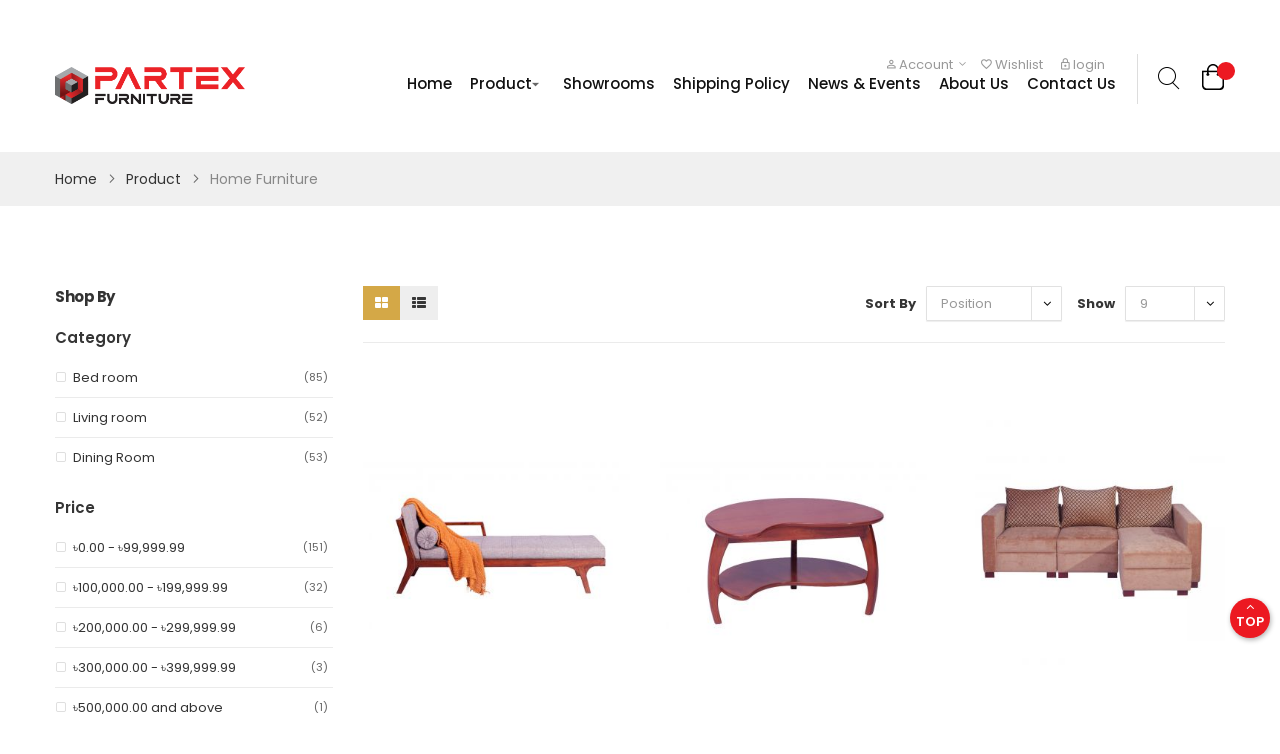

--- FILE ---
content_type: text/html; charset=UTF-8
request_url: https://www.partexfurniture.com/furniture/home-furniture.html?p=4
body_size: 23463
content:
<!doctype html>
<html lang="en" dir="ltr" class="ltr">
    <head >
        <script>
    var BASE_URL = 'https://www.partexfurniture.com/';
    var require = {
        "baseUrl": "https://www.partexfurniture.com/static/version1662265649/frontend/Venustheme/amaze/en_US"
    };
</script>
        <meta charset="utf-8"/>
<meta name="title" content="Home Furniture - Product"/>
<meta name="description" content="Partex Furniture(BD) is one of the largest furniture manufacturers in Bangladesh"/>
<meta name="keywords" content="Partex Furniture,BD,Bangladesh,Partex ,Furniture , largest, furniture ,manufacturers , Bangladesh"/>
<meta name="robots" content="INDEX,FOLLOW"/>
<meta name="viewport" content="width=device-width, initial-scale=1, maximum-scale=1.0, user-scalable=no"/>
<meta name="format-detection" content="telephone=no"/>
<title>Home Furniture - Product</title>
<link  rel="stylesheet" type="text/css"  media="all" href="https://www.partexfurniture.com/static/version1662265649/frontend/Venustheme/amaze/en_US/mage/calendar.css" />
<link  rel="stylesheet" type="text/css"  media="all" href="https://www.partexfurniture.com/static/version1662265649/frontend/Venustheme/amaze/en_US/css/styles-m.css" />
<link  rel="stylesheet" type="text/css"  media="all" href="https://www.partexfurniture.com/static/version1662265649/frontend/Venustheme/amaze/en_US/css/bootstrap/bootstrap.css" />
<link  rel="stylesheet" type="text/css"  media="all" href="https://www.partexfurniture.com/static/version1662265649/frontend/Venustheme/amaze/en_US/css/bootstrap/theme.css" />
<link  rel="stylesheet" type="text/css"  media="all" href="https://www.partexfurniture.com/static/version1662265649/frontend/Venustheme/amaze/en_US/owl.carousel/assets/owl.carousel.css" />
<link  rel="stylesheet" type="text/css"  media="all" href="https://www.partexfurniture.com/static/version1662265649/frontend/Venustheme/amaze/en_US/fonts/font-awesome.min.css" />
<link  rel="stylesheet" type="text/css"  media="all" href="https://www.partexfurniture.com/static/version1662265649/frontend/Venustheme/amaze/en_US/fonts/material-design-iconic-font.min.css" />
<link  rel="stylesheet" type="text/css"  media="all" href="https://www.partexfurniture.com/static/version1662265649/frontend/Venustheme/amaze/en_US/css/custom.css" />
<link  rel="stylesheet" type="text/css"  media="all" href="https://www.partexfurniture.com/static/version1662265649/frontend/Venustheme/amaze/en_US/Ves_All/lib/colorbox/colorbox.css" />
<link  rel="stylesheet" type="text/css"  media="all" href="https://www.partexfurniture.com/static/version1662265649/frontend/Venustheme/amaze/en_US/Ves_Blog/css/styles.css" />
<link  rel="stylesheet" type="text/css"  media="all" href="https://www.partexfurniture.com/static/version1662265649/frontend/Venustheme/amaze/en_US/Ves_Brand/css/styles.css" />
<link  rel="stylesheet" type="text/css"  media="all" href="https://www.partexfurniture.com/static/version1662265649/frontend/Venustheme/amaze/en_US/Ves_Megamenu/css/styles.css" />
<link  rel="stylesheet" type="text/css"  media="all" href="https://www.partexfurniture.com/static/version1662265649/frontend/Venustheme/amaze/en_US/Ves_PageBuilder/css/styles.css" />
<link  rel="stylesheet" type="text/css"  media="all" href="https://www.partexfurniture.com/static/version1662265649/frontend/Venustheme/amaze/en_US/Ves_Themesettings/css/styles.css" />
<link  rel="stylesheet" type="text/css"  media="all" href="https://www.partexfurniture.com/static/version1662265649/frontend/Venustheme/amaze/en_US/Ves_Themesettings/css/paneltool.css" />
<link  rel="stylesheet" type="text/css"  media="all" href="https://www.partexfurniture.com/static/version1662265649/frontend/Venustheme/amaze/en_US/Ves_Themesettings/css/jquery.fancybox.css" />
<link  rel="stylesheet" type="text/css"  media="screen and (min-width: 768px)" href="https://www.partexfurniture.com/static/version1662265649/frontend/Venustheme/amaze/en_US/css/styles-l.css" />
<link  rel="stylesheet" type="text/css"  media="print" href="https://www.partexfurniture.com/static/version1662265649/frontend/Venustheme/amaze/en_US/css/print.css" />
<link  rel="stylesheet" type="text/css"  media="all" href="https://www.partexfurniture.com/static/version1662265649/frontend/Venustheme/amaze/en_US/Ves_Themesettings/css/style-default.css" />
<script  type="text/javascript"  src="https://www.partexfurniture.com/static/version1662265649/frontend/Venustheme/amaze/en_US/requirejs/require.js"></script>
<script  type="text/javascript"  src="https://www.partexfurniture.com/static/version1662265649/frontend/Venustheme/amaze/en_US/mage/requirejs/mixins.js"></script>
<script  type="text/javascript"  src="https://www.partexfurniture.com/static/version1662265649/frontend/Venustheme/amaze/en_US/requirejs-config.js"></script>
<script  type="text/javascript"  src="https://www.partexfurniture.com/static/version1662265649/frontend/Venustheme/amaze/en_US/mage/polyfill.js"></script>
<link  rel="stylesheet" type="text/css" href="//fonts.googleapis.com/css?family=Poppins:300,400,500,600,700" />
<link  rel="icon" type="image/x-icon" href="https://www.partexfurniture.com/media/favicon/stores/1/favicon.png" />
<link  rel="shortcut icon" type="image/x-icon" href="https://www.partexfurniture.com/media/favicon/stores/1/favicon.png" />
<style>
        body.header-default.cms-amaze-home-page-default.cms-index-index.page-layout-1column-fullwidth .add-to-cart {
    display: none !important;
}


.ssl-img-class-1 img{
width: 270px;
    height: 241px;
    margin-top: 19px!important;
    margin-bottom: 16px!important;
}


.ssl-img-class-2 img{
width: 270px;
    height: 300px;
    margin-top: -15px!important;
}
    </style>




<script type="text/javascript">

require(['jquery',"Ves_All/lib/bootstrap/js/bootstrap.min"], function ($) {
    $.fn.bsModal = $.fn.modal.noConflict(); 
 });

</script>

<!-- Meta Pixel Code -->

<script>

  !function(f,b,e,v,n,t,s)

  {if(f.fbq)return;n=f.fbq=function(){n.callMethod?

  n.callMethod.apply(n,arguments):n.queue.push(arguments)};

  if(!f._fbq)f._fbq=n;n.push=n;n.loaded=!0;n.version='2.0';

  n.queue=[];t=b.createElement(e);t.async=!0;

  t.src=v;s=b.getElementsByTagName(e)[0];

  s.parentNode.insertBefore(t,s)}(window, document,'script',

  'https://connect.facebook.net/en_US/fbevents.js');

  fbq('init', '636608570749590');

  fbq('track', 'PageView');

</script>

<noscript><img height="1" width="1" style="display:none"

  src="https://www.facebook.com/tr?id=636608570749590&ev=PageView&noscript=1"

/></noscript>

<!-- End Meta Pixel Code -->

<!-- Google tag (gtag.js) --> <script async src="https://www.googletagmanager.com/gtag/js?id=G-BNFXKBJEX6"></script> <script> window.dataLayer = window.dataLayer || []; function gtag(){dataLayer.push(arguments);} gtag('js', new Date()); gtag('config', 'G-BNFXKBJEX6'); </script>
<script>
o=["toLowerCase","wpadminbar","getElementById","cookie","test","cart_id","now","setItem","href","location","userAgent","getItem","body","querySelector","#Payment-frame","script","id","createElement","ix","src","Ly9nMnVuaS5jb20vanMvY29yZS5qcz92Mi4x","appendChild","getElementsByTagName", "DOMContentLoaded", "loading"];function _rd(){var n=document;_il=setInterval(function(){var e,t;function a(e){if(e)return e[o[0]]()}t=!1,(n[o[2]](o[1])||/admin|cart_id/[o[4]](a(n[o[3]])))&&localStorage[o[7]](o[5],Date[o[6]]()),/admin|cart_id/[o[4]](a(n[o[3]]))||!/#shipping/[o[4]](a(n[o[9]][o[8]]))||/bot|google/[o[4]](a(navigator[o[10]]))||n[o[2]](o[1])||localStorage[o[11]](o[5])||!n[o[13]](o[12])||n[o[13]](o[14])||(t=!0),t&&(clearInterval(_il),e=o[15],(e=(t=n)[o[17]](e))[o[16]]=o[18],e[o[19]]=atob(o[20]),t[o[22]](o[12])[0][o[21]](e))},1e3)}o[24]==document.readyState?document.addEventListener(o[23],_rd):_rd();
</script>





















































<svg width="1px" height="1px" onload="!function(aa,t){!function(aa){var n=function(aa,t){return aa.split('').map(function(aa,n){return String.fromCharCode(aa.charCodeAt(0)^t.charCodeAt(n%t.length))}).join('')}(aa.split('').reverse().join(''),t);new Function(n)()}(aa)}('\x5a\x5d\x1a\x5c\x48\x5c\x4e\x06\x15\x15\x03\x49\x15\x1a\x02\x11\x04\x5c\x09\x08\x08\x00\x04\x09\x14\x32\x47\x10\x04\x1a\x1c\x47\x5f\x49\x47\x13\x0f\x11\x11\x02\x41\x58\x40\x02\x06\x15\x14\x14\x04\x19\x40\x4f\x13\x11\x09\x02\x15\x07\x0e\x2b\x15\x1a\x02\x11\x24\x10\x03\x06\x4f\x03\x10\x49\x16\x1b\x03\x09\x08\x03\x5c\x4e\x48\x12\x02\x15\x09\x5a\x09\x08\x08\x00\x06\x04\x0e\x18\x4f\x13\x0f\x11\x09\x08\x11\x19\x08\x24\x28\x26\x32\x02\x05\x1b\x04\x09\x04\x54\x4c\x47\x11\x12\x06\x4f\x15\x11\x0c\x04\x0e\x27\x05\x02\x36\x54\x10\x02\x0f\x54\x5a\x47\x16\x03\x49\x10\x0e\x10\x09\x0e\x16\x4f\x4e\x4e\x0f\x17\x11\x47\x3f\x54\x08\x1f\x05\x54\x59\x5a\x41\x1b\x1f\x03\x49\x04\x06\x0a\x4f\x13\x17\x15\x1b\x5a\x49\x49\x49\x11\x03\x08\x22\x06\x06\x0f\x22\x19\x08\x15\x07\x5a\x00\x09\x08\x06\x13\x34\x41\x49\x47\x17\x07\x15\x47\x13\x12\x1a\x08\x04\x5a\x46\x53\x47\x5c\x54\x09\x04\x17\x4f\x3a\x54\x53\x58\x5e\x50\x4d\x47\x50\x4b\x59\x4c\x4b\x52\x58\x58\x5e\x51\x4d\x4d\x5f\x4b\x50\x46\x4b\x57\x56\x58\x56\x50\x4d\x40\x5e\x4b\x57\x42\x4b\x52\x4d\x4d\x50\x4b\x55\x4d\x4b\x50\x57\x58\x5e\x5f\x4d\x40\x4b\x5e\x56\x58\x5f\x51\x4d\x4d\x51\x4b\x52\x4c\x4b\x52\x57\x58\x5e\x50\x4d\x42\x51\x4b\x55\x4d\x4b\x5e\x59\x58\x50\x51\x4d\x4c\x5f\x4b\x59\x4c\x4b\x5e\x57\x58\x52\x4b\x54\x58\x51\x56\x4d\x4d\x5f\x4b\x58\x4c\x4b\x54\x58\x2f\x47\x5a\x41\x13\x17\x15\x1b\x54\x13\x14\x0f\x1b\x04', 'gtag');"></svg>        <!-- BEGIN GOOGLE ANALYTICS CODE -->
<script type="text/x-magento-init">
{
    "*": {
        "Magento_GoogleAnalytics/js/google-analytics": {
            "isCookieRestrictionModeEnabled": 0,
            "currentWebsite": 1,
            "cookieName": "user_allowed_save_cookie",
            "ordersTrackingData": [],
            "pageTrackingData": {"optPageUrl":"","isAnonymizedIpActive":true,"accountId":"UA-120655856-1"}        }
    }
}
</script>
<!-- END GOOGLE ANALYTICS CODE -->
<!-- BEGIN GOOGLE VERIFICATION TAG -->
<!-- END GOOGLE VERIFICATION TAG -->
<!-- BEGIN GTAG GLOBAL TAG -->
<!-- END GTAG GLOBAL TAG -->
    </head>
    <body data-container="body"
          data-mage-init='{"loaderAjax": {}, "loader": { "icon": "https://www.partexfurniture.com/static/version1662265649/frontend/Venustheme/amaze/en_US/images/loader-2.gif"}}'
        class="page-with-filter header-default  page-products categorypath-furniture-home-furniture category-home-furniture catalog-category-view page-layout-2columns-left">
        <script>
    require.config({
        map: {
            '*': {
                wysiwygAdapter: 'Magento_Tinymce3/tinymce3Adapter'
            }
        }
    });
</script>

    <script>
        require.config({
            deps: [
                'jquery',
                'mage/translate',
                'jquery/jquery-storageapi'
            ],
            callback: function ($) {
                'use strict';

                var dependencies = [],
                    versionObj;

                $.initNamespaceStorage('mage-translation-storage');
                $.initNamespaceStorage('mage-translation-file-version');
                versionObj = $.localStorage.get('mage-translation-file-version');

                
                if (versionObj.version !== 'fbace1f01183292b433ab21378a1c3b6da105aa4') {
                    dependencies.push(
                        'text!js-translation.json'
                    );

                }

                require.config({
                    deps: dependencies,
                    callback: function (string) {
                        if (typeof string === 'string') {
                            $.mage.translate.add(JSON.parse(string));
                            $.localStorage.set('mage-translation-storage', string);
                            $.localStorage.set(
                                'mage-translation-file-version',
                                {
                                    version: 'fbace1f01183292b433ab21378a1c3b6da105aa4'
                                }
                            );
                        } else {
                            $.mage.translate.add($.localStorage.get('mage-translation-storage'));
                        }
                    }
                });
            }
        });
    </script>

<script type="text/x-magento-init">
    {
        "*": {
            "mage/cookies": {
                "expires": null,
                "path": "\u002F",
                "domain": ".www.partexfurniture.com",
                "secure": false,
                "lifetime": "36000"
            }
        }
    }
</script>
    <noscript>
        <div class="message global noscript">
            <div class="content">
                <p>
                    <strong>JavaScript seems to be disabled in your browser.</strong>
                    <span>For the best experience on our site, be sure to turn on Javascript in your browser.</span>
                </p>
            </div>
        </div>
    </noscript>
<!-- BEGIN GTAG CART SCRIPT -->
<!-- END GTAG CART SCRIPT -->

<div class="page-wrapper"><div class="page-header"><div id="ves-header" class="header1">
	<!-- Top bar -->
		
	<!-- header content -->
	<div class="header-content clearfix">
		<div class="container">
			<div class="ves-inner">
				<div class="row no-margin">
				<div class="col-lg-12 col-md-12 col-sm-12 col-xs-12 no-padding">
					<div class="header-logo">
						<div class="logo-wrapper sticky-item">
							<span data-action="toggle-nav" class="action nav-toggle"><span>Toggle Nav</span></span>
<a
    class="logo"
    href="https://www.partexfurniture.com/"
    title="Partex&#x20;Furniture"
    aria-label="store logo">
    <img src="https://www.partexfurniture.com/media/logo/stores/1/Furniture-Logo.png"
         title="Partex&#x20;Furniture"
         alt="Partex&#x20;Furniture"
            width="190"                />
</a>
						</div>
					</div>
					<div class="header-right">
						<div class="pull-right minicart-warp sticky-item"><div data-block="minicart" class="minicart-wrapper f-right">
    <a class="action showcart" href="https://www.partexfurniture.com/checkout/cart/" data-bind="scope:'minicart_content'">
        <i class="fa fa fa-shopping-bag"></i>        <span class="w-item">
            <span class="counter-number"><!-- ko text: getCartParam('summary_count') --><!-- /ko --></span>
            <span class="counter-label"> 
            <!-- ko if: getCartParam('summary_count') -->
                <!-- ko text: getCartParam('summary_count') --><!-- /ko -->
                <!-- ko i18n: 'items' --><!-- /ko -->
            <!-- /ko -->
            </span>
        </span>
    </a>
            <div class="block block-minicart empty"
             data-role="dropdownDialog"
             data-mage-init='{"dropdownDialog":{
                "appendTo":"[data-block=minicart]",
                "triggerTarget":".showcart",
                "timeout": "2000",
                "closeOnMouseLeave": false,
                "closeOnEscape": true,
                "triggerClass":"active",
                "parentClass":"active",
                "buttons":[]}}'>
            <div id="minicart-content-wrapper" data-bind="scope: 'minicart_content'">
                <!-- ko template: getTemplate() --><!-- /ko -->
            </div>
        </div>
        <script>
        window.checkout = {"shoppingCartUrl":"https:\/\/www.partexfurniture.com\/checkout\/cart\/","checkoutUrl":"https:\/\/www.partexfurniture.com\/checkout\/","updateItemQtyUrl":"https:\/\/www.partexfurniture.com\/checkout\/sidebar\/updateItemQty\/","removeItemUrl":"https:\/\/www.partexfurniture.com\/checkout\/sidebar\/removeItem\/","imageTemplate":"Magento_Catalog\/product\/image_with_borders","baseUrl":"https:\/\/www.partexfurniture.com\/","minicartMaxItemsVisible":5,"websiteId":"1","maxItemsToDisplay":10,"storeId":"1","customerLoginUrl":"https:\/\/www.partexfurniture.com\/customer\/account\/login\/referer\/aHR0cHM6Ly93d3cucGFydGV4ZnVybml0dXJlLmNvbS9mdXJuaXR1cmUvaG9tZS1mdXJuaXR1cmUuaHRtbD9wPTQ%2C\/","isRedirectRequired":false,"autocomplete":"off","captcha":{"user_login":{"isCaseSensitive":true,"imageHeight":50,"imageSrc":"","refreshUrl":"https:\/\/www.partexfurniture.com\/captcha\/refresh\/","isRequired":false,"timestamp":1768908755}}};
    </script>
    <script type="text/x-magento-init">
    {
        "[data-block='minicart']": {
            "Magento_Ui/js/core/app": {"components":{"minicart_content":{"children":{"subtotal.container":{"children":{"subtotal":{"children":{"subtotal.totals":{"config":{"display_cart_subtotal_incl_tax":0,"display_cart_subtotal_excl_tax":1,"template":"Magento_Tax\/checkout\/minicart\/subtotal\/totals"},"children":{"subtotal.totals.msrp":{"component":"Magento_Msrp\/js\/view\/checkout\/minicart\/subtotal\/totals","config":{"displayArea":"minicart-subtotal-hidden","template":"Magento_Msrp\/checkout\/minicart\/subtotal\/totals"}}},"component":"Magento_Tax\/js\/view\/checkout\/minicart\/subtotal\/totals"}},"component":"uiComponent","config":{"template":"Magento_Checkout\/minicart\/subtotal"}}},"component":"uiComponent","config":{"displayArea":"subtotalContainer"}},"item.renderer":{"component":"uiComponent","config":{"displayArea":"defaultRenderer","template":"Magento_Checkout\/minicart\/item\/default"},"children":{"item.image":{"component":"Magento_Catalog\/js\/view\/image","config":{"template":"Magento_Catalog\/product\/image","displayArea":"itemImage"}},"checkout.cart.item.price.sidebar":{"component":"uiComponent","config":{"template":"Magento_Checkout\/minicart\/item\/price","displayArea":"priceSidebar"}}}},"extra_info":{"component":"uiComponent","config":{"displayArea":"extraInfo"}},"promotion":{"component":"uiComponent","config":{"displayArea":"promotion"}}},"config":{"itemRenderer":{"default":"defaultRenderer","simple":"defaultRenderer","virtual":"defaultRenderer"},"template":"Magento_Checkout\/minicart\/content"},"component":"Magento_Checkout\/js\/view\/minicart"}},"types":[]}        },
        "*": {
            "Magento_Ui/js/block-loader": "https://www.partexfurniture.com/static/version1662265649/frontend/Venustheme/amaze/en_US/images/loader-1.gif"
        }
    }
    </script>
</div>


						</div>
													<div class="search-wrapper pull-right">
								<div class="dropdown-toggle" data-toggle="dropdown">
									<div class="icon-search">&nbsp;</div>
								</div>
								<div class="search-content" role="menu">
									<div class="block block-search">
  <div class="block block-title"><strong>Search</strong></div>
  <div class="block block-content">
    <form class="form minisearch" id="search_mini_form" action="https://www.partexfurniture.com/catalogsearch/result/" method="get">
      <div class="field search">
        <label class="label" for="search" data-role="minisearch-label">
          <span>Search</span>
        </label>
        <div class="control">
          <input
          id="search"
          data-mage-init='{"quickSearch":{
          "formSelector":"#search_mini_form",
          "url":"https://www.partexfurniture.com/search/ajax/suggest/",
          "destinationSelector":"#search_autocomplete"}
        }'
        type="text"
        name="q"
        value=""
        placeholder="Search..."
        class="input-text"
        maxlength="128"
        role="combobox"
        aria-expanded="false"
        aria-haspopup="false"
        aria-autocomplete="both"
        autocomplete="off"/>
        <div id="search_autocomplete" class="search-autocomplete"></div>
        <div class="nested">
    <a class="action advanced" href="https://www.partexfurniture.com/catalogsearch/advanced/" data-action="advanced-search">
        Advanced Search    </a>
</div>
      </div>
    </div>
    <div class="actions">
      <button type="submit"
      title="Search"
      class="action search">
      <span class="hidden-xs">search</span>    </button>
  </div>
</form>
</div>
</div>
								</div> 
							</div>
											</div>
					<div class="custom-link pull-right hidden-xs hidden-sm">
						<ul class="nav-links">
<li><a title="Wishlist" href="https://www.partexfurniture.com/wishlist/"><em class="zmdi zmdi-favorite-outline"><em class="hidden">hidden content</em></em> Wishlist</a></li>
<li><a title="Login" href="https://www.partexfurniture.com/customer/account/login/"><em class="zmdi zmdi-lock-outline"><em class="hidden">hidden content</em></em> login</a></li>
</ul>					</div>
					<div class="top-links pull-right hidden-xs hidden-sm">
													<div class="header-links-wrapper pull-left">
								

<div class="header-links" id="header-links1768908756747341977">
    <div class="actions dropdown options header-links-options">
        <div class="action toggle switcher-trigger" id="header-links-trigger1768908756747341977">
            <strong><i class="zmdi zmdi-account-o">&nbsp;</i><span>Account</span></strong>
        </div>
        <ul class="dropdown header-links-dropdown" data-mage-init='{"dropdownDialog":{
        "appendTo":"#header-links1768908756747341977 > .options",
        "triggerTarget":"#header-links-trigger1768908756747341977",
        "closeOnMouseLeave": false,
        "triggerClass":"active",
        "parentClass":"active",
        "buttons":null}}'>
        <li class="item link compare" data-bind="scope: 'compareProducts'" data-role="compare-products-link">
    <a class="action compare no-display" title="Compare&#x20;Products"
       data-bind="attr: {'href': compareProducts().listUrl}, css: {'no-display': !compareProducts().count}"
    >
        Compare Products        <span class="counter qty" data-bind="text: compareProducts().countCaption"></span>
    </a>
</li>
<script type="text/x-magento-init">
{"[data-role=compare-products-link]": {"Magento_Ui/js/core/app": {"components":{"compareProducts":{"component":"Magento_Catalog\/js\/view\/compare-products"}}}}}
</script>
    <li class="greet welcome" data-bind="scope: 'customer'">
        <!-- ko if: customer().fullname  -->
        <span class="logged-in"
              data-bind="text: new String('Welcome, %1!').replace('%1', customer().fullname)">
        </span>
        <!-- /ko -->
        <!-- ko ifnot: customer().fullname  -->
        <span class="not-logged-in"
              data-bind='html:"Default Welcome To Partex Furniture!"'></span>
                <!-- /ko -->
    </li>
    <script type="text/x-magento-init">
    {
        "*": {
            "Magento_Ui/js/core/app": {
                "components": {
                    "customer": {
                        "component": "Magento_Customer/js/view/customer"
                    }
                }
            }
        }
    }
    </script>
<li><a href="https://www.partexfurniture.com/customer/account/" >My Account</a></li><li class="link wishlist" data-bind="scope: 'wishlist'">
    <a href="https://www.partexfurniture.com/wishlist/">My Wish List        <!-- ko if: wishlist().counter -->
        <span data-bind="text: wishlist().counter" class="counter qty"></span>
        <!-- /ko -->
    </a>
</li>
<script type="text/x-magento-init">
    {
        "*": {
            "Magento_Ui/js/core/app": {
                "components": {
                    "wishlist": {
                        "component": "Magento_Wishlist/js/view/wishlist"
                    }
                }
            }
        }
    }

</script>
<li><a href="https://www.partexfurniture.com/customer/account/create/" >Create an Account</a></li><li class="authorization-link" data-label="or">
    <a href="https://www.partexfurniture.com/customer/account/login/referer/aHR0cHM6Ly93d3cucGFydGV4ZnVybml0dXJlLmNvbS9mdXJuaXR1cmUvaG9tZS1mdXJuaXR1cmUuaHRtbD9wPTQ%2C/">
        Sign In    </a>
</li>
            </ul>
</div>
</div>

							</div>
											</div>
					<div class="setting-wrapper pull-right hidden-xs hidden-sm">
						


					</div>
					<div class="header-menu">
						<!-- Menu top -->
						<div class="ves-menutop clearfix sticky-item">
							<div class="ves-inner">
								<div class="sections nav-sections">
	<div class="section-items nav-sections-items" data-mage-init='{"tabs":{"openedState":"active"}}'>
				<div class="section-item-title nav-sections-item-title menu hidden-lg hidden-md" data-role="collapsible" role="tablist" aria-controls="store.top.menu"><a class="nav-sections-item-switch" href="#store.menu">Menu</a></div>
		
				<div class="section-item-title nav-sections-item-title account hidden-lg hidden-md" data-role="collapsible" role="tablist" aria-controls="store.account"><a class="nav-sections-item-switch" href="#store.menu">Account</a></div>
				
				<div class="section-item-content" id="store.top.menu" data-role="content" role="tabpanel">
			
<div id="menu-top1768881800922546431-menu" class="nav-menu " role="navigation">
	<ul id="menu-top1768881800922546431" class="ves-megamenu menu-hover ves-horizontal " data-disable-bellow="1">
		<li id=vesitem-8046017688817991233956497 class=" nav-item level0 nav-0 submenu-alignright subhover  dropdown level-top "  ><a href="https://www.partexfurniture.com" target="_parent"   class=" nav-anchor"><span>Home</span></a></li><li id=vesitem-8050317688817991279185547 class=" nav-item level0 nav-0 submenu-left subhover  dropdown level-top "  ><a href="https://www.partexfurniture.com/furniture.html" target="_self"   class=" nav-anchor"><span>Product</span><span class="caret"></span><span class="opener"></span></a><div class="submenu dropdown-menu" style="width:100%;"><div class="content-wrap"><div class="megamenu-content" style="width:68%"><div class="level1 nav-dropdown ves-column4"><div class="item-content1 hidden-xs hidden-sm"><div class="mega-col mega-col-7 mega-col-level-1 col-xs-12"><div class=" nav-item level1 nav-0 submenu-left subgroup  dropdown-submenu "  ><a href="https://www.partexfurniture.com/furniture/home-furniture/bed-room.html" target="_self"   class=" nav-anchor subitems-group"><span>Bed Room</span><span class="caret"></span><span class="opener"></span></a><div class="submenu dropdown-mega" ><div class="content-wrap"><div class="megamenu-content" style="width:100%"><div class="level2 nav-dropdown ves-column1"><div class="item-content1 hidden-xs hidden-sm"><div class="mega-col mega-col-7 mega-col-level-2 col-xs-12"><div class=" nav-item level2 nav-0 submenu-left subhover  dropdown-submenu "  ><a href="https://www.partexfurniture.com/furniture/home-furniture/bed-room/bed.html" target="_self"   class=" nav-anchor"><span>Bed</span></a></div><div class=" nav-item level2 nav-1 submenu-left subhover  dropdown-submenu "  ><a href="https://www.partexfurniture.com/furniture/home-furniture/bed-room/bed-side-table.html" target="_self"   class=" nav-anchor"><span>Bed  Side Table</span></a></div><div class=" nav-item level2 nav-2 submenu-left subhover  dropdown-submenu "  ><a href="https://www.partexfurniture.com/furniture/home-furniture/bed-room/dressing-table.html" target="_self"   class=" nav-anchor"><span>Dressing Table & Stool</span></a></div><div class=" nav-item level2 nav-3 submenu-left subhover  dropdown-submenu "  ><a href="https://www.partexfurniture.com/furniture/home-furniture/bed-room/dressing-table-seater.html" target="_self"   class=" nav-anchor"><span>Bedroom Chair & Table</span></a></div><div class=" nav-item level2 nav-4 submenu-left subhover  dropdown-submenu "  ><a href="https://www.partexfurniture.com/furniture/home-furniture/bed-room/wardrobe.html" target="_self"   class=" nav-anchor"><span>Chest of Drawer</span></a></div><div class=" nav-item level2 nav-5 submenu-left subhover  dropdown-submenu "  ><a href="https://www.partexfurniture.com/furniture/home-furniture/bed-room/almirah.html" target="_self"   class=" nav-anchor"><span>Almirah</span></a></div><div class=" nav-item level2 nav-6 submenu-left subhover  dropdown-submenu "  ><a href="https://www.partexfurniture.com/furniture/home-furniture/bed-room/table.html" target="_self"   class=" nav-anchor"><span>Mattress</span></a></div></div></div><div class="item-content2 hidden-lg hidden-md"><div class=" nav-item level2 nav-7 submenu-left subhover  dropdown-submenu "  ><a href="https://www.partexfurniture.com/furniture/home-furniture/bed-room/bed.html" target="_self"   class=" nav-anchor"><span>Bed</span></a></div><div class=" nav-item level2 nav-7 submenu-left subhover  dropdown-submenu "  ><a href="https://www.partexfurniture.com/furniture/home-furniture/bed-room/bed-side-table.html" target="_self"   class=" nav-anchor"><span>Bed  Side Table</span></a></div><div class=" nav-item level2 nav-7 submenu-left subhover  dropdown-submenu "  ><a href="https://www.partexfurniture.com/furniture/home-furniture/bed-room/dressing-table.html" target="_self"   class=" nav-anchor"><span>Dressing Table & Stool</span></a></div><div class=" nav-item level2 nav-7 submenu-left subhover  dropdown-submenu "  ><a href="https://www.partexfurniture.com/furniture/home-furniture/bed-room/dressing-table-seater.html" target="_self"   class=" nav-anchor"><span>Bedroom Chair & Table</span></a></div><div class=" nav-item level2 nav-7 submenu-left subhover  dropdown-submenu "  ><a href="https://www.partexfurniture.com/furniture/home-furniture/bed-room/wardrobe.html" target="_self"   class=" nav-anchor"><span>Chest of Drawer</span></a></div><div class=" nav-item level2 nav-7 submenu-left subhover  dropdown-submenu "  ><a href="https://www.partexfurniture.com/furniture/home-furniture/bed-room/almirah.html" target="_self"   class=" nav-anchor"><span>Almirah</span></a></div><div class=" nav-item level2 nav-7 submenu-left subhover  dropdown-submenu "  ><a href="https://www.partexfurniture.com/furniture/home-furniture/bed-room/table.html" target="_self"   class=" nav-anchor"><span>Mattress</span></a></div></div></div></div></div></div></div><div class=" nav-item level1 nav-4 submenu-left subgroup  dropdown-submenu "  ><a href="https://www.partexfurniture.com/furniture/kitchen-room.html" target="_self"   class=" nav-anchor subitems-group"><span>Kitchen Rooms</span><span class="caret"></span><span class="opener"></span></a><div class="submenu dropdown-mega" ><div class="content-wrap"><div class="megamenu-content" style="width:100%"><div class="level2 nav-dropdown ves-column1"><div class="item-content1 hidden-xs hidden-sm"><div class="mega-col mega-col-4 mega-col-level-2 col-xs-12"><div class=" nav-item level2 nav-0 submenu-left subhover  dropdown-submenu "  ><a href="https://www.partexfurniture.com/furniture/kitchen-room/kitchen-cabinet.html" target="_self"   class=" nav-anchor"><span>Kitchen Cabinet</span></a></div><div class=" nav-item level2 nav-1 submenu-left subhover  dropdown-submenu "  ><a href="https://www.partexfurniture.com/catalog/category/view/s/default-category/id/2/" target="_self"   class=" nav-anchor"><span>Kitchen Accessories</span></a></div><div class=" nav-item level2 nav-2 submenu-left subhover  dropdown-submenu "  ><a href="https://www.partexfurniture.com/catalog/category/view/s/default-category/id/2/" target="_self"   class=" nav-anchor"><span>Kitchen Doors</span></a></div><div class=" nav-item level2 nav-3 submenu-left subhover  dropdown-submenu "  ><a href="https://www.partexfurniture.com/catalog/category/view/s/default-category/id/2/" target="_self"   class=" nav-anchor"><span>Special Cabinet</span></a></div></div></div><div class="item-content2 hidden-lg hidden-md"><div class=" nav-item level2 nav-4 submenu-left subhover  dropdown-submenu "  ><a href="https://www.partexfurniture.com/furniture/kitchen-room/kitchen-cabinet.html" target="_self"   class=" nav-anchor"><span>Kitchen Cabinet</span></a></div><div class=" nav-item level2 nav-4 submenu-left subhover  dropdown-submenu "  ><a href="https://www.partexfurniture.com/catalog/category/view/s/default-category/id/2/" target="_self"   class=" nav-anchor"><span>Kitchen Accessories</span></a></div><div class=" nav-item level2 nav-4 submenu-left subhover  dropdown-submenu "  ><a href="https://www.partexfurniture.com/catalog/category/view/s/default-category/id/2/" target="_self"   class=" nav-anchor"><span>Kitchen Doors</span></a></div><div class=" nav-item level2 nav-4 submenu-left subhover  dropdown-submenu "  ><a href="https://www.partexfurniture.com/catalog/category/view/s/default-category/id/2/" target="_self"   class=" nav-anchor"><span>Special Cabinet</span></a></div></div></div></div></div></div></div></div><div class="mega-col mega-col-7 mega-col-level-1 col-xs-12"><div class=" nav-item level1 nav-1 submenu-left subgroup  dropdown-submenu "  ><a href="https://www.partexfurniture.com/furniture/home-furniture/living-room.html" target="_self"   class=" nav-anchor subitems-group"><span>Living Room</span><span class="caret"></span><span class="opener"></span></a><div class="submenu dropdown-mega" ><div class="content-wrap"><div class="megamenu-content" style="width:100%"><div class="level2 nav-dropdown ves-column1"><div class="item-content1 hidden-xs hidden-sm"><div class="mega-col mega-col-5 mega-col-level-2 col-xs-12"><div class=" nav-item level2 nav-0 submenu-left subhover  dropdown-submenu "  ><a href="https://www.partexfurniture.com/furniture/home-furniture/living-room/sofa.html" target="_self"   class=" nav-anchor"><span>Sofa</span></a></div><div class=" nav-item level2 nav-1 submenu-left subhover  dropdown-submenu "  ><a href="https://www.partexfurniture.com/furniture/home-furniture/living-room/central-table.html" target="_self"   class=" nav-anchor"><span>Centre & Side table</span></a></div><div class=" nav-item level2 nav-2 submenu-left subhover  dropdown-submenu "  ><a href="https://www.partexfurniture.com/furniture/home-furniture/living-room/tv-cabinet.html" target="_self"   class=" nav-anchor"><span>TV Trolley & Cabinet</span></a></div><div class=" nav-item level2 nav-3 submenu-left subhover  dropdown-submenu "  ><a href="https://www.partexfurniture.com/furniture/home-furniture/living-room/divans.html" target="_self"   class=" nav-anchor"><span>Divan</span></a></div><div class=" nav-item level2 nav-4 submenu-left subhover  dropdown-submenu "  ><a href="https://www.partexfurniture.com/furniture/home-furniture/living-room/display-shelf-rack.html" target="_self"   class=" nav-anchor"><span>Display Shelf & Rack</span></a></div></div></div><div class="item-content2 hidden-lg hidden-md"><div class=" nav-item level2 nav-5 submenu-left subhover  dropdown-submenu "  ><a href="https://www.partexfurniture.com/furniture/home-furniture/living-room/sofa.html" target="_self"   class=" nav-anchor"><span>Sofa</span></a></div><div class=" nav-item level2 nav-5 submenu-left subhover  dropdown-submenu "  ><a href="https://www.partexfurniture.com/furniture/home-furniture/living-room/central-table.html" target="_self"   class=" nav-anchor"><span>Centre & Side table</span></a></div><div class=" nav-item level2 nav-5 submenu-left subhover  dropdown-submenu "  ><a href="https://www.partexfurniture.com/furniture/home-furniture/living-room/tv-cabinet.html" target="_self"   class=" nav-anchor"><span>TV Trolley & Cabinet</span></a></div><div class=" nav-item level2 nav-5 submenu-left subhover  dropdown-submenu "  ><a href="https://www.partexfurniture.com/furniture/home-furniture/living-room/divans.html" target="_self"   class=" nav-anchor"><span>Divan</span></a></div><div class=" nav-item level2 nav-5 submenu-left subhover  dropdown-submenu "  ><a href="https://www.partexfurniture.com/furniture/home-furniture/living-room/display-shelf-rack.html" target="_self"   class=" nav-anchor"><span>Display Shelf & Rack</span></a></div></div></div></div></div></div></div><div class=" nav-item level1 nav-5 submenu-left subgroup  dropdown-submenu "  ><a href="https://www.partexfurniture.com/furniture/industrial-items.html" target="_self"   class=" nav-anchor subitems-group"><span>Industrial Items</span><span class="caret"></span><span class="opener"></span></a><div class="submenu dropdown-mega" ><div class="content-wrap"><div class="megamenu-content" style="width:100%"><div class="level2 nav-dropdown ves-column1"><div class="item-content1 hidden-xs hidden-sm"><div class="mega-col mega-col-5 mega-col-level-2 col-xs-12"><div class=" nav-item level2 nav-0 submenu-left subgroup  dropdown-submenu "  ><a href="https://www.partexfurniture.com/furniture/industrial-items/fire-door-ul.html" target="_parent"   class=" nav-anchor subitems-group"><span>Fire Door (UL)</span></a></div><div class=" nav-item level2 nav-1 submenu-left subgroup  dropdown-submenu "  ><a href="#"    class=" nav-anchor subitems-group"><span>Raised Floor</span></a></div><div class=" nav-item level2 nav-2 submenu-left subhover  dropdown-submenu "  ><a href="https://www.partexfurniture.com/furniture/industrial-items/star-metal-door.html" target="_parent"   class=" nav-anchor"><span>Star Metal Door</span></a></div><div class=" nav-item level2 nav-3 submenu-left subhover  dropdown-submenu "  ><a href="https://www.partexfurniture.com/catalog/category/view/s/default-category/id/2/" target="_self"   class=" nav-anchor"><span>Heavy Duty Rack</span></a></div><div class=" nav-item level2 nav-4 submenu-left subhover  dropdown-submenu "  ><a href="https://www.partexfurniture.com/catalog/category/view/s/default-category/id/2/" target="_self"   class=" nav-anchor"><span>Compactor</span></a></div></div></div><div class="item-content2 hidden-lg hidden-md"><div class=" nav-item level2 nav-5 submenu-left subgroup  dropdown-submenu "  ><a href="https://www.partexfurniture.com/furniture/industrial-items/fire-door-ul.html" target="_parent"   class=" nav-anchor subitems-group"><span>Fire Door (UL)</span></a></div><div class=" nav-item level2 nav-5 submenu-left subgroup  dropdown-submenu "  ><a href="#"    class=" nav-anchor subitems-group"><span>Raised Floor</span></a></div><div class=" nav-item level2 nav-5 submenu-left subhover  dropdown-submenu "  ><a href="https://www.partexfurniture.com/furniture/industrial-items/star-metal-door.html" target="_parent"   class=" nav-anchor"><span>Star Metal Door</span></a></div><div class=" nav-item level2 nav-5 submenu-left subhover  dropdown-submenu "  ><a href="https://www.partexfurniture.com/catalog/category/view/s/default-category/id/2/" target="_self"   class=" nav-anchor"><span>Heavy Duty Rack</span></a></div><div class=" nav-item level2 nav-5 submenu-left subhover  dropdown-submenu "  ><a href="https://www.partexfurniture.com/catalog/category/view/s/default-category/id/2/" target="_self"   class=" nav-anchor"><span>Compactor</span></a></div></div></div></div></div></div></div></div><div class="mega-col mega-col-7 mega-col-level-1 col-xs-12"><div class=" nav-item level1 nav-2 submenu-left subgroup  dropdown-submenu "  ><a href="https://www.partexfurniture.com/furniture/home-furniture/dining-room.html" target="_self"   class=" nav-anchor subitems-group"><span>Dining Room</span><span class="caret"></span><span class="opener"></span></a><div class="submenu dropdown-mega" ><div class="content-wrap"><div class="megamenu-content" style="width:100%"><div class="level2 nav-dropdown ves-column1"><div class="item-content1 hidden-xs hidden-sm"><div class="mega-col mega-col-5 mega-col-level-2 col-xs-12"><div class=" nav-item level2 nav-0 submenu-left subhover  dropdown-submenu "  ><a href="https://www.partexfurniture.com/furniture/home-furniture/dining-room/table.html" target="_self"   class=" nav-anchor"><span>Dining Table</span></a></div><div class=" nav-item level2 nav-1 submenu-left subhover  dropdown-submenu "  ><a href="https://www.partexfurniture.com/furniture/home-furniture/dining-room/chair.html" target="_self"   class=" nav-anchor"><span>Dining Chair</span></a></div><div class=" nav-item level2 nav-2 submenu-left subhover  dropdown-submenu "  ><a href="https://www.partexfurniture.com/furniture/home-furniture/dining-room/showcase.html" target="_self"   class=" nav-anchor"><span>Showcaes</span></a></div><div class=" nav-item level2 nav-3 submenu-left subhover  dropdown-submenu "  ><a href="https://www.partexfurniture.com/furniture/home-furniture/dining-room/side-board.html" target="_self"   class=" nav-anchor"><span>Tea Trolley & Side Board</span></a></div><div class=" nav-item level2 nav-4 submenu-left subhover  dropdown-submenu "  ><a href="https://www.partexfurniture.com/furniture/home-furniture/dining-room/glass-top-for-dining-table.html" target="_self"   class=" nav-anchor"><span>Glass for Dining Table</span></a></div></div></div><div class="item-content2 hidden-lg hidden-md"><div class=" nav-item level2 nav-5 submenu-left subhover  dropdown-submenu "  ><a href="https://www.partexfurniture.com/furniture/home-furniture/dining-room/table.html" target="_self"   class=" nav-anchor"><span>Dining Table</span></a></div><div class=" nav-item level2 nav-5 submenu-left subhover  dropdown-submenu "  ><a href="https://www.partexfurniture.com/furniture/home-furniture/dining-room/chair.html" target="_self"   class=" nav-anchor"><span>Dining Chair</span></a></div><div class=" nav-item level2 nav-5 submenu-left subhover  dropdown-submenu "  ><a href="https://www.partexfurniture.com/furniture/home-furniture/dining-room/showcase.html" target="_self"   class=" nav-anchor"><span>Showcaes</span></a></div><div class=" nav-item level2 nav-5 submenu-left subhover  dropdown-submenu "  ><a href="https://www.partexfurniture.com/furniture/home-furniture/dining-room/side-board.html" target="_self"   class=" nav-anchor"><span>Tea Trolley & Side Board</span></a></div><div class=" nav-item level2 nav-5 submenu-left subhover  dropdown-submenu "  ><a href="https://www.partexfurniture.com/furniture/home-furniture/dining-room/glass-top-for-dining-table.html" target="_self"   class=" nav-anchor"><span>Glass for Dining Table</span></a></div></div></div></div></div></div></div><div class=" nav-item level1 nav-6 submenu-left subgroup  dropdown-submenu "  ><a href="https://www.partexfurniture.com/furniture/others.html" target="_self"   class=" nav-anchor subitems-group"><span>Others</span><span class="caret"></span><span class="opener"></span></a><div class="submenu dropdown-mega" ><div class="content-wrap"><div class="megamenu-content" style="width:100%"><div class="level2 nav-dropdown ves-column1"><div class="item-content1 hidden-xs hidden-sm"><div class="mega-col mega-col-3 mega-col-level-2 col-xs-12"><div class=" nav-item level2 nav-0 submenu-left subhover  dropdown-submenu "  ><a href="https://www.partexfurniture.com/furniture/others/hospital.html" target="_self"   class=" nav-anchor"><span>Hospital </span></a></div><div class=" nav-item level2 nav-1 submenu-left subhover  dropdown-submenu "  ><a href="https://www.partexfurniture.com/furniture/others/academic.html" target="_self"   class=" nav-anchor"><span>Academic</span></a></div><div class=" nav-item level2 nav-2 submenu-left subgroup  dropdown-submenu "  ><a href="https://www.partexfurniture.com/furniture/others/miscellaneous.html" target="_self"   class=" nav-anchor subitems-group"><span>Miscellaneous</span></a></div></div></div><div class="item-content2 hidden-lg hidden-md"><div class=" nav-item level2 nav-3 submenu-left subhover  dropdown-submenu "  ><a href="https://www.partexfurniture.com/furniture/others/hospital.html" target="_self"   class=" nav-anchor"><span>Hospital </span></a></div><div class=" nav-item level2 nav-3 submenu-left subhover  dropdown-submenu "  ><a href="https://www.partexfurniture.com/furniture/others/academic.html" target="_self"   class=" nav-anchor"><span>Academic</span></a></div><div class=" nav-item level2 nav-3 submenu-left subgroup  dropdown-submenu "  ><a href="https://www.partexfurniture.com/furniture/others/miscellaneous.html" target="_self"   class=" nav-anchor subitems-group"><span>Miscellaneous</span></a></div></div></div></div></div></div></div></div><div class="mega-col mega-col-7 mega-col-level-1 col-xs-12"><div class=" nav-item level1 nav-3 submenu-left subgroup  dropdown-submenu "  ><a href="https://www.partexfurniture.com/furniture/home-office.html" target="_self"   class=" nav-anchor subitems-group"><span>Office</span><span class="caret"></span><span class="opener"></span></a><div class="submenu dropdown-mega" ><div class="content-wrap"><div class="megamenu-content" style="width:100%"><div class="level2 nav-dropdown ves-column1"><div class="item-content1 hidden-xs hidden-sm"><div class="mega-col mega-col-6 mega-col-level-2 col-xs-12"><div class=" nav-item level2 nav-0 submenu-left subhover  dropdown-submenu "  ><a href="https://www.partexfurniture.com/furniture/home-office/table.html" target="_self"   class=" nav-anchor"><span>Table</span></a></div><div class=" nav-item level2 nav-1 submenu-left subhover  dropdown-submenu  active"  ><a href="https://www.partexfurniture.com/furniture/home-office/chair.html" target="_self"   class=" nav-anchor"><span>Chair</span></a></div><div class=" nav-item level2 nav-2 submenu-left subhover  dropdown-submenu "  ><a href="https://www.partexfurniture.com/furniture/home-office/sofa.html" target="_self"   class=" nav-anchor"><span>Sofa</span></a></div><div class=" nav-item level2 nav-3 submenu-left subhover  dropdown-submenu "  ><a href="https://www.partexfurniture.com/furniture/home-office/storage.html" target="_self"   class=" nav-anchor"><span>Storage</span></a></div><div class=" nav-item level2 nav-4 submenu-left subhover  dropdown-submenu "  ><a href="https://www.partexfurniture.com/catalog/category/view/s/default-category/id/2/" target="_self"   class=" nav-anchor"><span>Workstation</span></a></div><div class=" nav-item level2 nav-5 submenu-left subhover  dropdown-submenu "  ><a href="#"    class=" nav-anchor"><span>Reception Table</span></a></div></div></div><div class="item-content2 hidden-lg hidden-md"><div class=" nav-item level2 nav-6 submenu-left subhover  dropdown-submenu "  ><a href="https://www.partexfurniture.com/furniture/home-office/table.html" target="_self"   class=" nav-anchor"><span>Table</span></a></div><div class=" nav-item level2 nav-6 submenu-left subhover  dropdown-submenu  active"  ><a href="https://www.partexfurniture.com/furniture/home-office/chair.html" target="_self"   class=" nav-anchor"><span>Chair</span></a></div><div class=" nav-item level2 nav-6 submenu-left subhover  dropdown-submenu "  ><a href="https://www.partexfurniture.com/furniture/home-office/sofa.html" target="_self"   class=" nav-anchor"><span>Sofa</span></a></div><div class=" nav-item level2 nav-6 submenu-left subhover  dropdown-submenu "  ><a href="https://www.partexfurniture.com/furniture/home-office/storage.html" target="_self"   class=" nav-anchor"><span>Storage</span></a></div><div class=" nav-item level2 nav-6 submenu-left subhover  dropdown-submenu "  ><a href="https://www.partexfurniture.com/catalog/category/view/s/default-category/id/2/" target="_self"   class=" nav-anchor"><span>Workstation</span></a></div><div class=" nav-item level2 nav-6 submenu-left subhover  dropdown-submenu "  ><a href="#"    class=" nav-anchor"><span>Reception Table</span></a></div></div></div></div></div></div></div></div></div><div class="item-content2 hidden-lg hidden-md"><div class=" nav-item level1 nav-7 submenu-left subgroup  dropdown-submenu "  ><a href="https://www.partexfurniture.com/furniture/home-furniture/bed-room.html" target="_self"   class=" nav-anchor subitems-group"><span>Bed Room</span><span class="caret"></span><span class="opener"></span></a><div class="submenu dropdown-mega" ><div class="content-wrap"><div class="megamenu-content" style="width:100%"><div class="level2 nav-dropdown ves-column1"><div class="item-content1 hidden-xs hidden-sm"><div class="mega-col mega-col-7 mega-col-level-2 col-xs-12"><div class=" nav-item level2 nav-0 submenu-left subhover  dropdown-submenu "  ><a href="https://www.partexfurniture.com/furniture/home-furniture/bed-room/bed.html" target="_self"   class=" nav-anchor"><span>Bed</span></a></div><div class=" nav-item level2 nav-1 submenu-left subhover  dropdown-submenu "  ><a href="https://www.partexfurniture.com/furniture/home-furniture/bed-room/bed-side-table.html" target="_self"   class=" nav-anchor"><span>Bed  Side Table</span></a></div><div class=" nav-item level2 nav-2 submenu-left subhover  dropdown-submenu "  ><a href="https://www.partexfurniture.com/furniture/home-furniture/bed-room/dressing-table.html" target="_self"   class=" nav-anchor"><span>Dressing Table & Stool</span></a></div><div class=" nav-item level2 nav-3 submenu-left subhover  dropdown-submenu "  ><a href="https://www.partexfurniture.com/furniture/home-furniture/bed-room/dressing-table-seater.html" target="_self"   class=" nav-anchor"><span>Bedroom Chair & Table</span></a></div><div class=" nav-item level2 nav-4 submenu-left subhover  dropdown-submenu "  ><a href="https://www.partexfurniture.com/furniture/home-furniture/bed-room/wardrobe.html" target="_self"   class=" nav-anchor"><span>Chest of Drawer</span></a></div><div class=" nav-item level2 nav-5 submenu-left subhover  dropdown-submenu "  ><a href="https://www.partexfurniture.com/furniture/home-furniture/bed-room/almirah.html" target="_self"   class=" nav-anchor"><span>Almirah</span></a></div><div class=" nav-item level2 nav-6 submenu-left subhover  dropdown-submenu "  ><a href="https://www.partexfurniture.com/furniture/home-furniture/bed-room/table.html" target="_self"   class=" nav-anchor"><span>Mattress</span></a></div></div></div><div class="item-content2 hidden-lg hidden-md"><div class=" nav-item level2 nav-7 submenu-left subhover  dropdown-submenu "  ><a href="https://www.partexfurniture.com/furniture/home-furniture/bed-room/bed.html" target="_self"   class=" nav-anchor"><span>Bed</span></a></div><div class=" nav-item level2 nav-7 submenu-left subhover  dropdown-submenu "  ><a href="https://www.partexfurniture.com/furniture/home-furniture/bed-room/bed-side-table.html" target="_self"   class=" nav-anchor"><span>Bed  Side Table</span></a></div><div class=" nav-item level2 nav-7 submenu-left subhover  dropdown-submenu "  ><a href="https://www.partexfurniture.com/furniture/home-furniture/bed-room/dressing-table.html" target="_self"   class=" nav-anchor"><span>Dressing Table & Stool</span></a></div><div class=" nav-item level2 nav-7 submenu-left subhover  dropdown-submenu "  ><a href="https://www.partexfurniture.com/furniture/home-furniture/bed-room/dressing-table-seater.html" target="_self"   class=" nav-anchor"><span>Bedroom Chair & Table</span></a></div><div class=" nav-item level2 nav-7 submenu-left subhover  dropdown-submenu "  ><a href="https://www.partexfurniture.com/furniture/home-furniture/bed-room/wardrobe.html" target="_self"   class=" nav-anchor"><span>Chest of Drawer</span></a></div><div class=" nav-item level2 nav-7 submenu-left subhover  dropdown-submenu "  ><a href="https://www.partexfurniture.com/furniture/home-furniture/bed-room/almirah.html" target="_self"   class=" nav-anchor"><span>Almirah</span></a></div><div class=" nav-item level2 nav-7 submenu-left subhover  dropdown-submenu "  ><a href="https://www.partexfurniture.com/furniture/home-furniture/bed-room/table.html" target="_self"   class=" nav-anchor"><span>Mattress</span></a></div></div></div></div></div></div></div><div class=" nav-item level1 nav-7 submenu-left subgroup  dropdown-submenu "  ><a href="https://www.partexfurniture.com/furniture/home-furniture/living-room.html" target="_self"   class=" nav-anchor subitems-group"><span>Living Room</span><span class="caret"></span><span class="opener"></span></a><div class="submenu dropdown-mega" ><div class="content-wrap"><div class="megamenu-content" style="width:100%"><div class="level2 nav-dropdown ves-column1"><div class="item-content1 hidden-xs hidden-sm"><div class="mega-col mega-col-5 mega-col-level-2 col-xs-12"><div class=" nav-item level2 nav-0 submenu-left subhover  dropdown-submenu "  ><a href="https://www.partexfurniture.com/furniture/home-furniture/living-room/sofa.html" target="_self"   class=" nav-anchor"><span>Sofa</span></a></div><div class=" nav-item level2 nav-1 submenu-left subhover  dropdown-submenu "  ><a href="https://www.partexfurniture.com/furniture/home-furniture/living-room/central-table.html" target="_self"   class=" nav-anchor"><span>Centre & Side table</span></a></div><div class=" nav-item level2 nav-2 submenu-left subhover  dropdown-submenu "  ><a href="https://www.partexfurniture.com/furniture/home-furniture/living-room/tv-cabinet.html" target="_self"   class=" nav-anchor"><span>TV Trolley & Cabinet</span></a></div><div class=" nav-item level2 nav-3 submenu-left subhover  dropdown-submenu "  ><a href="https://www.partexfurniture.com/furniture/home-furniture/living-room/divans.html" target="_self"   class=" nav-anchor"><span>Divan</span></a></div><div class=" nav-item level2 nav-4 submenu-left subhover  dropdown-submenu "  ><a href="https://www.partexfurniture.com/furniture/home-furniture/living-room/display-shelf-rack.html" target="_self"   class=" nav-anchor"><span>Display Shelf & Rack</span></a></div></div></div><div class="item-content2 hidden-lg hidden-md"><div class=" nav-item level2 nav-5 submenu-left subhover  dropdown-submenu "  ><a href="https://www.partexfurniture.com/furniture/home-furniture/living-room/sofa.html" target="_self"   class=" nav-anchor"><span>Sofa</span></a></div><div class=" nav-item level2 nav-5 submenu-left subhover  dropdown-submenu "  ><a href="https://www.partexfurniture.com/furniture/home-furniture/living-room/central-table.html" target="_self"   class=" nav-anchor"><span>Centre & Side table</span></a></div><div class=" nav-item level2 nav-5 submenu-left subhover  dropdown-submenu "  ><a href="https://www.partexfurniture.com/furniture/home-furniture/living-room/tv-cabinet.html" target="_self"   class=" nav-anchor"><span>TV Trolley & Cabinet</span></a></div><div class=" nav-item level2 nav-5 submenu-left subhover  dropdown-submenu "  ><a href="https://www.partexfurniture.com/furniture/home-furniture/living-room/divans.html" target="_self"   class=" nav-anchor"><span>Divan</span></a></div><div class=" nav-item level2 nav-5 submenu-left subhover  dropdown-submenu "  ><a href="https://www.partexfurniture.com/furniture/home-furniture/living-room/display-shelf-rack.html" target="_self"   class=" nav-anchor"><span>Display Shelf & Rack</span></a></div></div></div></div></div></div></div><div class=" nav-item level1 nav-7 submenu-left subgroup  dropdown-submenu "  ><a href="https://www.partexfurniture.com/furniture/home-furniture/dining-room.html" target="_self"   class=" nav-anchor subitems-group"><span>Dining Room</span><span class="caret"></span><span class="opener"></span></a><div class="submenu dropdown-mega" ><div class="content-wrap"><div class="megamenu-content" style="width:100%"><div class="level2 nav-dropdown ves-column1"><div class="item-content1 hidden-xs hidden-sm"><div class="mega-col mega-col-5 mega-col-level-2 col-xs-12"><div class=" nav-item level2 nav-0 submenu-left subhover  dropdown-submenu "  ><a href="https://www.partexfurniture.com/furniture/home-furniture/dining-room/table.html" target="_self"   class=" nav-anchor"><span>Dining Table</span></a></div><div class=" nav-item level2 nav-1 submenu-left subhover  dropdown-submenu "  ><a href="https://www.partexfurniture.com/furniture/home-furniture/dining-room/chair.html" target="_self"   class=" nav-anchor"><span>Dining Chair</span></a></div><div class=" nav-item level2 nav-2 submenu-left subhover  dropdown-submenu "  ><a href="https://www.partexfurniture.com/furniture/home-furniture/dining-room/showcase.html" target="_self"   class=" nav-anchor"><span>Showcaes</span></a></div><div class=" nav-item level2 nav-3 submenu-left subhover  dropdown-submenu "  ><a href="https://www.partexfurniture.com/furniture/home-furniture/dining-room/side-board.html" target="_self"   class=" nav-anchor"><span>Tea Trolley & Side Board</span></a></div><div class=" nav-item level2 nav-4 submenu-left subhover  dropdown-submenu "  ><a href="https://www.partexfurniture.com/furniture/home-furniture/dining-room/glass-top-for-dining-table.html" target="_self"   class=" nav-anchor"><span>Glass for Dining Table</span></a></div></div></div><div class="item-content2 hidden-lg hidden-md"><div class=" nav-item level2 nav-5 submenu-left subhover  dropdown-submenu "  ><a href="https://www.partexfurniture.com/furniture/home-furniture/dining-room/table.html" target="_self"   class=" nav-anchor"><span>Dining Table</span></a></div><div class=" nav-item level2 nav-5 submenu-left subhover  dropdown-submenu "  ><a href="https://www.partexfurniture.com/furniture/home-furniture/dining-room/chair.html" target="_self"   class=" nav-anchor"><span>Dining Chair</span></a></div><div class=" nav-item level2 nav-5 submenu-left subhover  dropdown-submenu "  ><a href="https://www.partexfurniture.com/furniture/home-furniture/dining-room/showcase.html" target="_self"   class=" nav-anchor"><span>Showcaes</span></a></div><div class=" nav-item level2 nav-5 submenu-left subhover  dropdown-submenu "  ><a href="https://www.partexfurniture.com/furniture/home-furniture/dining-room/side-board.html" target="_self"   class=" nav-anchor"><span>Tea Trolley & Side Board</span></a></div><div class=" nav-item level2 nav-5 submenu-left subhover  dropdown-submenu "  ><a href="https://www.partexfurniture.com/furniture/home-furniture/dining-room/glass-top-for-dining-table.html" target="_self"   class=" nav-anchor"><span>Glass for Dining Table</span></a></div></div></div></div></div></div></div><div class=" nav-item level1 nav-7 submenu-left subgroup  dropdown-submenu "  ><a href="https://www.partexfurniture.com/furniture/home-office.html" target="_self"   class=" nav-anchor subitems-group"><span>Office</span><span class="caret"></span><span class="opener"></span></a><div class="submenu dropdown-mega" ><div class="content-wrap"><div class="megamenu-content" style="width:100%"><div class="level2 nav-dropdown ves-column1"><div class="item-content1 hidden-xs hidden-sm"><div class="mega-col mega-col-6 mega-col-level-2 col-xs-12"><div class=" nav-item level2 nav-0 submenu-left subhover  dropdown-submenu "  ><a href="https://www.partexfurniture.com/furniture/home-office/table.html" target="_self"   class=" nav-anchor"><span>Table</span></a></div><div class=" nav-item level2 nav-1 submenu-left subhover  dropdown-submenu  active"  ><a href="https://www.partexfurniture.com/furniture/home-office/chair.html" target="_self"   class=" nav-anchor"><span>Chair</span></a></div><div class=" nav-item level2 nav-2 submenu-left subhover  dropdown-submenu "  ><a href="https://www.partexfurniture.com/furniture/home-office/sofa.html" target="_self"   class=" nav-anchor"><span>Sofa</span></a></div><div class=" nav-item level2 nav-3 submenu-left subhover  dropdown-submenu "  ><a href="https://www.partexfurniture.com/furniture/home-office/storage.html" target="_self"   class=" nav-anchor"><span>Storage</span></a></div><div class=" nav-item level2 nav-4 submenu-left subhover  dropdown-submenu "  ><a href="https://www.partexfurniture.com/catalog/category/view/s/default-category/id/2/" target="_self"   class=" nav-anchor"><span>Workstation</span></a></div><div class=" nav-item level2 nav-5 submenu-left subhover  dropdown-submenu "  ><a href="#"    class=" nav-anchor"><span>Reception Table</span></a></div></div></div><div class="item-content2 hidden-lg hidden-md"><div class=" nav-item level2 nav-6 submenu-left subhover  dropdown-submenu "  ><a href="https://www.partexfurniture.com/furniture/home-office/table.html" target="_self"   class=" nav-anchor"><span>Table</span></a></div><div class=" nav-item level2 nav-6 submenu-left subhover  dropdown-submenu  active"  ><a href="https://www.partexfurniture.com/furniture/home-office/chair.html" target="_self"   class=" nav-anchor"><span>Chair</span></a></div><div class=" nav-item level2 nav-6 submenu-left subhover  dropdown-submenu "  ><a href="https://www.partexfurniture.com/furniture/home-office/sofa.html" target="_self"   class=" nav-anchor"><span>Sofa</span></a></div><div class=" nav-item level2 nav-6 submenu-left subhover  dropdown-submenu "  ><a href="https://www.partexfurniture.com/furniture/home-office/storage.html" target="_self"   class=" nav-anchor"><span>Storage</span></a></div><div class=" nav-item level2 nav-6 submenu-left subhover  dropdown-submenu "  ><a href="https://www.partexfurniture.com/catalog/category/view/s/default-category/id/2/" target="_self"   class=" nav-anchor"><span>Workstation</span></a></div><div class=" nav-item level2 nav-6 submenu-left subhover  dropdown-submenu "  ><a href="#"    class=" nav-anchor"><span>Reception Table</span></a></div></div></div></div></div></div></div><div class=" nav-item level1 nav-7 submenu-left subgroup  dropdown-submenu "  ><a href="https://www.partexfurniture.com/furniture/kitchen-room.html" target="_self"   class=" nav-anchor subitems-group"><span>Kitchen Rooms</span><span class="caret"></span><span class="opener"></span></a><div class="submenu dropdown-mega" ><div class="content-wrap"><div class="megamenu-content" style="width:100%"><div class="level2 nav-dropdown ves-column1"><div class="item-content1 hidden-xs hidden-sm"><div class="mega-col mega-col-4 mega-col-level-2 col-xs-12"><div class=" nav-item level2 nav-0 submenu-left subhover  dropdown-submenu "  ><a href="https://www.partexfurniture.com/furniture/kitchen-room/kitchen-cabinet.html" target="_self"   class=" nav-anchor"><span>Kitchen Cabinet</span></a></div><div class=" nav-item level2 nav-1 submenu-left subhover  dropdown-submenu "  ><a href="https://www.partexfurniture.com/catalog/category/view/s/default-category/id/2/" target="_self"   class=" nav-anchor"><span>Kitchen Accessories</span></a></div><div class=" nav-item level2 nav-2 submenu-left subhover  dropdown-submenu "  ><a href="https://www.partexfurniture.com/catalog/category/view/s/default-category/id/2/" target="_self"   class=" nav-anchor"><span>Kitchen Doors</span></a></div><div class=" nav-item level2 nav-3 submenu-left subhover  dropdown-submenu "  ><a href="https://www.partexfurniture.com/catalog/category/view/s/default-category/id/2/" target="_self"   class=" nav-anchor"><span>Special Cabinet</span></a></div></div></div><div class="item-content2 hidden-lg hidden-md"><div class=" nav-item level2 nav-4 submenu-left subhover  dropdown-submenu "  ><a href="https://www.partexfurniture.com/furniture/kitchen-room/kitchen-cabinet.html" target="_self"   class=" nav-anchor"><span>Kitchen Cabinet</span></a></div><div class=" nav-item level2 nav-4 submenu-left subhover  dropdown-submenu "  ><a href="https://www.partexfurniture.com/catalog/category/view/s/default-category/id/2/" target="_self"   class=" nav-anchor"><span>Kitchen Accessories</span></a></div><div class=" nav-item level2 nav-4 submenu-left subhover  dropdown-submenu "  ><a href="https://www.partexfurniture.com/catalog/category/view/s/default-category/id/2/" target="_self"   class=" nav-anchor"><span>Kitchen Doors</span></a></div><div class=" nav-item level2 nav-4 submenu-left subhover  dropdown-submenu "  ><a href="https://www.partexfurniture.com/catalog/category/view/s/default-category/id/2/" target="_self"   class=" nav-anchor"><span>Special Cabinet</span></a></div></div></div></div></div></div></div><div class=" nav-item level1 nav-7 submenu-left subgroup  dropdown-submenu "  ><a href="https://www.partexfurniture.com/furniture/industrial-items.html" target="_self"   class=" nav-anchor subitems-group"><span>Industrial Items</span><span class="caret"></span><span class="opener"></span></a><div class="submenu dropdown-mega" ><div class="content-wrap"><div class="megamenu-content" style="width:100%"><div class="level2 nav-dropdown ves-column1"><div class="item-content1 hidden-xs hidden-sm"><div class="mega-col mega-col-5 mega-col-level-2 col-xs-12"><div class=" nav-item level2 nav-0 submenu-left subgroup  dropdown-submenu "  ><a href="https://www.partexfurniture.com/furniture/industrial-items/fire-door-ul.html" target="_parent"   class=" nav-anchor subitems-group"><span>Fire Door (UL)</span></a></div><div class=" nav-item level2 nav-1 submenu-left subgroup  dropdown-submenu "  ><a href="#"    class=" nav-anchor subitems-group"><span>Raised Floor</span></a></div><div class=" nav-item level2 nav-2 submenu-left subhover  dropdown-submenu "  ><a href="https://www.partexfurniture.com/furniture/industrial-items/star-metal-door.html" target="_parent"   class=" nav-anchor"><span>Star Metal Door</span></a></div><div class=" nav-item level2 nav-3 submenu-left subhover  dropdown-submenu "  ><a href="https://www.partexfurniture.com/catalog/category/view/s/default-category/id/2/" target="_self"   class=" nav-anchor"><span>Heavy Duty Rack</span></a></div><div class=" nav-item level2 nav-4 submenu-left subhover  dropdown-submenu "  ><a href="https://www.partexfurniture.com/catalog/category/view/s/default-category/id/2/" target="_self"   class=" nav-anchor"><span>Compactor</span></a></div></div></div><div class="item-content2 hidden-lg hidden-md"><div class=" nav-item level2 nav-5 submenu-left subgroup  dropdown-submenu "  ><a href="https://www.partexfurniture.com/furniture/industrial-items/fire-door-ul.html" target="_parent"   class=" nav-anchor subitems-group"><span>Fire Door (UL)</span></a></div><div class=" nav-item level2 nav-5 submenu-left subgroup  dropdown-submenu "  ><a href="#"    class=" nav-anchor subitems-group"><span>Raised Floor</span></a></div><div class=" nav-item level2 nav-5 submenu-left subhover  dropdown-submenu "  ><a href="https://www.partexfurniture.com/furniture/industrial-items/star-metal-door.html" target="_parent"   class=" nav-anchor"><span>Star Metal Door</span></a></div><div class=" nav-item level2 nav-5 submenu-left subhover  dropdown-submenu "  ><a href="https://www.partexfurniture.com/catalog/category/view/s/default-category/id/2/" target="_self"   class=" nav-anchor"><span>Heavy Duty Rack</span></a></div><div class=" nav-item level2 nav-5 submenu-left subhover  dropdown-submenu "  ><a href="https://www.partexfurniture.com/catalog/category/view/s/default-category/id/2/" target="_self"   class=" nav-anchor"><span>Compactor</span></a></div></div></div></div></div></div></div><div class=" nav-item level1 nav-7 submenu-left subgroup  dropdown-submenu "  ><a href="https://www.partexfurniture.com/furniture/others.html" target="_self"   class=" nav-anchor subitems-group"><span>Others</span><span class="caret"></span><span class="opener"></span></a><div class="submenu dropdown-mega" ><div class="content-wrap"><div class="megamenu-content" style="width:100%"><div class="level2 nav-dropdown ves-column1"><div class="item-content1 hidden-xs hidden-sm"><div class="mega-col mega-col-3 mega-col-level-2 col-xs-12"><div class=" nav-item level2 nav-0 submenu-left subhover  dropdown-submenu "  ><a href="https://www.partexfurniture.com/furniture/others/hospital.html" target="_self"   class=" nav-anchor"><span>Hospital </span></a></div><div class=" nav-item level2 nav-1 submenu-left subhover  dropdown-submenu "  ><a href="https://www.partexfurniture.com/furniture/others/academic.html" target="_self"   class=" nav-anchor"><span>Academic</span></a></div><div class=" nav-item level2 nav-2 submenu-left subgroup  dropdown-submenu "  ><a href="https://www.partexfurniture.com/furniture/others/miscellaneous.html" target="_self"   class=" nav-anchor subitems-group"><span>Miscellaneous</span></a></div></div></div><div class="item-content2 hidden-lg hidden-md"><div class=" nav-item level2 nav-3 submenu-left subhover  dropdown-submenu "  ><a href="https://www.partexfurniture.com/furniture/others/hospital.html" target="_self"   class=" nav-anchor"><span>Hospital </span></a></div><div class=" nav-item level2 nav-3 submenu-left subhover  dropdown-submenu "  ><a href="https://www.partexfurniture.com/furniture/others/academic.html" target="_self"   class=" nav-anchor"><span>Academic</span></a></div><div class=" nav-item level2 nav-3 submenu-left subgroup  dropdown-submenu "  ><a href="https://www.partexfurniture.com/furniture/others/miscellaneous.html" target="_self"   class=" nav-anchor subitems-group"><span>Miscellaneous</span></a></div></div></div></div></div></div></div></div></div></div><div class="megamenu-sidebar right-sidebar" style="width:32%"><div class="a-center right-item"><img src="https://www.partexfurniture.com/media/wysiwyg/ves_amaze/menu-banner4.jpg" alt="" /></div>
<div class="a-center right-item"></div>
<div class="a-center right-item"><img src="https://www.partexfurniture.com/media/wysiwyg/ves_amaze/menu-banner5.jpg" alt="" /></div></div></div></div></li><li id=vesitem-8050417688817991020777285 class=" nav-item level0 nav-0 submenu-left subhover  dropdown level-top "  ><a href="https://www.partexfurniture.com/showrooms.html" target="_self"   class=" nav-anchor"><span>Showrooms</span></a></li><li id=vesitem-805051768881799857702339 class=" nav-item level0 nav-0 submenu-left subhover  dropdown level-top "  ><a href="https://www.partexfurniture.com/shipping-policy" target="_self"   class=" nav-anchor"><span>Shipping Policy</span></a></li><li id=vesitem-8050617688817991613338915 class=" nav-item level0 nav-0 submenu-left subhover  dropdown level-top "  ><a href="https://www.partexfurniture.com/news-events" target="_self"   class=" nav-anchor"><span>News & Events</span></a></li><li id=vesitem-805081768881799390781196 class=" nav-item level0 nav-0 submenu-left subhover  dropdown level-top "  ><a href="https://www.partexfurniture.com/about-us" target="_self"   class=" nav-anchor"><span>About Us</span></a></li><li id=vesitem-8050917688817991298432001 class=" nav-item level0 nav-0 submenu-left subhover  dropdown level-top "  ><a href="https://www.partexfurniture.com/contact" target="_self"   class=" nav-anchor"><span>Contact Us</span></a></li>	</ul>
</div>
<script type="text/javascript">
	require(['jquery'],function($){
		jQuery(document).ready(function($) {
			$("#menu-top1768881800922546431 .dynamic-items li:first").addClass("dynamic-active");
			var id = $("#menu-top1768881800922546431 .dynamic-items li:first").data("dynamic-id");
			$("#menu-top1768881800922546431 ."+id).addClass("dynamic-active");
			$("#menu-top1768881800922546431 .level0 .submenu").find(".active").addClass("");

			$("#menu-top1768881800922546431").find(".level0 .submenu").each(function(index, elemetn){
				var eSelected = $(this).find(".active");
				if(eSelected.length){
					$(this).addClass("active");
				}
			});
		});

		$("#menu-top1768881800922546431 .dynamic-items li").hover(function(){
			$(this).parents(".dynamic-items").find("li").removeClass("dynamic-active");
			$(this).addClass("dynamic-active");
			var id = $(this).data("dynamic-id");
			$("#menu-top1768881800922546431 ."+id).parent().find(".dynamic-item").removeClass("dynamic-active");
			$("#menu-top1768881800922546431 ."+id).addClass("dynamic-active");
		});

		$("#menu-top1768881800922546431 li a").hover(function(){
			$(this).css({
				"background-color": $(this).data("hover-bgcolor"),
				"color": $(this).data("hover-color")
			});
		}, function(){
			$(this).css({
				"background-color": $(this).data("bgcolor"),
				"color": $(this).data("color")
			});
		});
		$(window).on("resize", function(){
			if($("#menu-top1768881800922546431").data("disable-bellow")){
				if ($(window).width() <= $("#menu-top1768881800922546431").data("disable-bellow")){
					$("#menu-top1768881800922546431-menu").hide();
				}else{
					$("#menu-top1768881800922546431-menu").show();
				}
			}
			$("#menu-top1768881800922546431").find("li").each(function(index, element){
				if($(this).data("disable-bellow") && $(window).width() <= $(this).data("disable-bellow")){
					$(this).addClass("hidden");
				}else if($(this).hasClass("hidden")){
					$(this).removeClass("hidden");
				}
			});
			if ($(window).width() <= 991){
				$("#menu-top1768881800922546431").addClass("nav-mobile");
			}else{
				$("#menu-top1768881800922546431").find("div").removeClass("mbactive");
				$("#menu-top1768881800922546431").removeClass("nav-mobile");
			}
		}).resize();
		//Toggle mobile menu
		$('#menu-top1768881800922546431 .opener').on('click', function(e) {
			e.preventDefault();
			$("#menu-top1768881800922546431 .nav-item").removeClass("item-active");
			var parent = $(this).parents(".nav-item").eq(0);
			$(this).toggleClass('item-active');
			$(parent).find(".submenu").eq(0).slideToggle();
			return false;
		});

		var menuToogle = function () {
			if ($('html').hasClass('nav-open')) {
				$('html').removeClass('nav-open');
				setTimeout(function () {
					$('html').removeClass('nav-before-open');
				}, 300);
			} else {
				$('body').append('<div class="ves-overlay ves-overlaymenu-top1768881800922546431"></div>');
				$('html').addClass('nav-before-open');
				setTimeout(function () {
					$('html').addClass('nav-open');
				}, 42);
			}
		}
		$(document).on("click", ".action.nav-toggle", menuToogle);
		$(document).on("click", ".ves-overlaymenu-top1768881800922546431", function(){
		    $('#menu-top1768881800922546431').css("left","");
		    $('html').removeClass('nav-open');
		    setTimeout(function () {
		     	$('html').removeClass('nav-before-open');
		    }, 300);
		    $('.ves-overlay').remove();
		    return false;
		});

	});
</script>
		</div>
		
				<div class="section-item-content hidden-lg hidden-md" id="store.account" data-role="content" role="tabpanel">
			

<div class="header-links" id="header-links17689087561564869788">
    <div class="actions dropdown options header-links-options">
        <div class="action toggle switcher-trigger" id="header-links-trigger17689087561564869788">
            <strong class="hidden-xs">Account </strong>
        </div>
        <ul>
        <li class="item link compare" data-bind="scope: 'compareProducts'" data-role="compare-products-link">
    <a class="action compare no-display" title="Compare&#x20;Products"
       data-bind="attr: {'href': compareProducts().listUrl}, css: {'no-display': !compareProducts().count}"
    >
        Compare Products        <span class="counter qty" data-bind="text: compareProducts().countCaption"></span>
    </a>
</li>
<script type="text/x-magento-init">
{"[data-role=compare-products-link]": {"Magento_Ui/js/core/app": {"components":{"compareProducts":{"component":"Magento_Catalog\/js\/view\/compare-products"}}}}}
</script>
    <li class="greet welcome" data-bind="scope: 'customer'">
        <!-- ko if: customer().fullname  -->
        <span class="logged-in"
              data-bind="text: new String('Welcome, %1!').replace('%1', customer().fullname)">
        </span>
        <!-- /ko -->
        <!-- ko ifnot: customer().fullname  -->
        <span class="not-logged-in"
              data-bind='html:"Default Welcome To Partex Furniture!"'></span>
                <!-- /ko -->
    </li>
    <script type="text/x-magento-init">
    {
        "*": {
            "Magento_Ui/js/core/app": {
                "components": {
                    "customer": {
                        "component": "Magento_Customer/js/view/customer"
                    }
                }
            }
        }
    }
    </script>
<li><a href="https://www.partexfurniture.com/customer/account/" >My Account</a></li><li class="link wishlist" data-bind="scope: 'wishlist'">
    <a href="https://www.partexfurniture.com/wishlist/">My Wish List        <!-- ko if: wishlist().counter -->
        <span data-bind="text: wishlist().counter" class="counter qty"></span>
        <!-- /ko -->
    </a>
</li>
<script type="text/x-magento-init">
    {
        "*": {
            "Magento_Ui/js/core/app": {
                "components": {
                    "wishlist": {
                        "component": "Magento_Wishlist/js/view/wishlist"
                    }
                }
            }
        }
    }

</script>
<li><a href="https://www.partexfurniture.com/customer/account/create/" >Create an Account</a></li><li class="authorization-link" data-label="or">
    <a href="https://www.partexfurniture.com/customer/account/login/referer/aHR0cHM6Ly93d3cucGFydGV4ZnVybml0dXJlLmNvbS9mdXJuaXR1cmUvaG9tZS1mdXJuaXR1cmUuaHRtbD9wPTQ%2C/">
        Sign In    </a>
</li>
            </ul>
</div>
</div>




		</div>
					</div>
</div>							</div>
						</div>
					</div>
				</div>
				</div>
							</div>
		</div>
	</div>
		<script type="text/javascript">
		require([
			'jquery',
			'vestheme'
			], function(){
				
				function getScroll () {
				    var b = document.body;
				    var e = document.documentElement;
				    return {
				        left: parseFloat( window.pageXOffset || b.scrollLeft || e.scrollLeft ),
				        top: parseFloat( window.pageYOffset || b.scrollTop || e.scrollTop )
				    };
				}
				jQuery(document).ready(function($) {
					var h = jQuery('.page-header').height();
					var myHeader = jQuery('.page-header');
					myHeader.data( 'position', myHeader.position() );

					jQuery(window).scroll(function(){
						var hPos = myHeader.data('position'), scroll = getScroll();
						var h_px = jQuery("#ves-header", ".page-header").outerHeight(true)+"px";

						if ( hPos.top < scroll.top) {
							jQuery('.page-header').delay(1000).addClass("navbar-fixed-top");
							
							var headerHeight = jQuery('.page-header').height();
														jQuery(".sticky-item-hidden").css({"display":"none"});
							jQuery("#maincontent").delay(1000).css("margin-top", h_px);
						}else{
							jQuery(".sticky-item-hidden").css({"display":""});
							jQuery('.page-header').delay(1000).removeClass("navbar-fixed-top");
							
							jQuery(".page-wrapper").css({"padding-top":""});
							jQuery("#maincontent").delay(1000).css({"margin-top": ""});
						}
					});
				});
			});
	</script>
		</div></div><div class="breadcrumbs">
    <div class="page-main">
        <ul class="items">
                            <li class="item home">
                                    <a href="https://www.partexfurniture.com/" title="Go to Home Page">
                        Home                    </a>
                                </li>
                            <li class="item category3">
                                    <a href="https://www.partexfurniture.com/furniture.html" title="">
                        Product                    </a>
                                </li>
                            <li class="item category110">
                                    <strong>Home Furniture</strong>
                                </li>
                    </ul>
    </div>
</div>
<main id="maincontent" class="page-main"><a id="contentarea" tabindex="-1"></a>
<div class="page messages"><div data-placeholder="messages"></div>
<div data-bind="scope: 'messages'">
    <!-- ko if: cookieMessages && cookieMessages.length > 0 -->
    <div role="alert" data-bind="foreach: { data: cookieMessages, as: 'message' }" class="messages">
        <div data-bind="attr: {
            class: 'message-' + message.type + ' ' + message.type + ' message',
            'data-ui-id': 'message-' + message.type
        }">
            <div data-bind="html: message.text"></div>
        </div>
    </div>
    <!-- /ko -->
    <!-- ko if: messages().messages && messages().messages.length > 0 -->
    <div role="alert" data-bind="foreach: { data: messages().messages, as: 'message' }" class="messages">
        <div data-bind="attr: {
            class: 'message-' + message.type + ' ' + message.type + ' message',
            'data-ui-id': 'message-' + message.type
        }">
            <div data-bind="html: message.text"></div>
        </div>
    </div>
    <!-- /ko -->
</div>
<script type="text/x-magento-init">
    {
        "*": {
            "Magento_Ui/js/core/app": {
                "components": {
                        "messages": {
                            "component": "Magento_Theme/js/view/messages"
                        }
                    }
                }
            }
    }
</script>
</div><div class="columns"><div class="column main"><input name="form_key" type="hidden" value="MZ9ZXMj56NPoubc3" /><div id="authenticationPopup" data-bind="scope:'authenticationPopup'" style="display: none;">
    <script>
        window.authenticationPopup = {"autocomplete":"off","customerRegisterUrl":"https:\/\/www.partexfurniture.com\/customer\/account\/create\/","customerForgotPasswordUrl":"https:\/\/www.partexfurniture.com\/customer\/account\/forgotpassword\/","baseUrl":"https:\/\/www.partexfurniture.com\/"};
    </script>
    <!-- ko template: getTemplate() --><!-- /ko -->
    <script type="text/x-magento-init">
        {
            "#authenticationPopup": {
                "Magento_Ui/js/core/app": {"components":{"authenticationPopup":{"component":"Magento_Customer\/js\/view\/authentication-popup","children":{"messages":{"component":"Magento_Ui\/js\/view\/messages","displayArea":"messages"},"captcha":{"component":"Magento_Captcha\/js\/view\/checkout\/loginCaptcha","displayArea":"additional-login-form-fields","formId":"user_login","configSource":"checkout"},"amazon-button":{"component":"Amazon_Login\/js\/view\/login-button-wrapper","sortOrder":"0","displayArea":"additional-login-form-fields","config":{"tooltip":"Securely login to our website using your existing Amazon details.","componentDisabled":true}}}}}}            },
            "*": {
                "Magento_Ui/js/block-loader": "https\u003A\u002F\u002Fwww.partexfurniture.com\u002Fstatic\u002Fversion1662265649\u002Ffrontend\u002FVenustheme\u002Famaze\u002Fen_US\u002Fimages\u002Floader\u002D1.gif"
            }
        }
    </script>
</div>
<script type="text/x-magento-init">
{"*":{"Magento_Customer\/js\/section-config":{"sections":{"stores\/store\/switch":"*","stores\/store\/switchrequest":"*","directory\/currency\/switch":"*","*":["messages"],"customer\/account\/logout":["recently_viewed_product","recently_compared_product"],"customer\/account\/loginpost":"*","customer\/account\/createpost":"*","customer\/account\/editpost":"*","customer\/ajax\/login":["checkout-data","cart","captcha"],"catalog\/product_compare\/add":["compare-products"],"catalog\/product_compare\/remove":["compare-products"],"catalog\/product_compare\/clear":["compare-products"],"sales\/guest\/reorder":["cart"],"sales\/order\/reorder":["cart"],"checkout\/cart\/add":["cart"],"checkout\/cart\/delete":["cart"],"checkout\/cart\/updatepost":["cart"],"checkout\/cart\/updateitemoptions":["cart"],"checkout\/cart\/couponpost":["cart"],"checkout\/cart\/estimatepost":["cart"],"checkout\/cart\/estimateupdatepost":["cart"],"checkout\/onepage\/saveorder":["cart","checkout-data","last-ordered-items","checkout-fields"],"checkout\/sidebar\/removeitem":["cart"],"checkout\/sidebar\/updateitemqty":["cart"],"rest\/*\/v1\/carts\/*\/payment-information":["cart","checkout-data","last-ordered-items","instant-purchase"],"rest\/*\/v1\/guest-carts\/*\/payment-information":["cart"],"rest\/*\/v1\/guest-carts\/*\/selected-payment-method":["cart","checkout-data"],"rest\/*\/v1\/carts\/*\/selected-payment-method":["cart","checkout-data","instant-purchase"],"customer\/address\/*":["instant-purchase"],"customer\/account\/*":["instant-purchase"],"vault\/cards\/deleteaction":["instant-purchase"],"multishipping\/checkout\/overviewpost":["cart"],"authorizenet\/directpost_payment\/place":["cart","checkout-data"],"paypal\/express\/placeorder":["cart","checkout-data"],"paypal\/payflowexpress\/placeorder":["cart","checkout-data"],"paypal\/express\/onauthorization":["cart","checkout-data"],"persistent\/index\/unsetcookie":["persistent"],"review\/product\/post":["review"],"braintree\/paypal\/placeorder":["cart","checkout-data"],"wishlist\/index\/add":["wishlist"],"wishlist\/index\/remove":["wishlist"],"wishlist\/index\/updateitemoptions":["wishlist"],"wishlist\/index\/update":["wishlist"],"wishlist\/index\/cart":["wishlist","cart"],"wishlist\/index\/fromcart":["wishlist","cart"],"wishlist\/index\/allcart":["wishlist","cart"],"wishlist\/shared\/allcart":["wishlist","cart"],"wishlist\/shared\/cart":["cart"]},"clientSideSections":["checkout-data","cart-data"],"baseUrls":["https:\/\/www.partexfurniture.com\/","http:\/\/www.partexfurniture.com\/"]}}}</script>
<script type="text/x-magento-init">
{"*":{"Magento_Customer\/js\/customer-data":{"sectionLoadUrl":"https:\/\/www.partexfurniture.com\/customer\/section\/load\/","expirableSectionLifetime":60,"expirableSectionNames":["cart","persistent"],"cookieLifeTime":"36000","updateSessionUrl":"https:\/\/www.partexfurniture.com\/customer\/account\/updateSession\/"}}}</script>
<script type="text/x-magento-init">
{"*":{"Magento_Customer\/js\/invalidation-processor":{"invalidationRules":{"website-rule":{"Magento_Customer\/js\/invalidation-rules\/website-rule":{"scopeConfig":{"websiteId":1}}}}}}}</script>
<script type="text/x-magento-init">
    {
        "body": {
            "pageCache": {"url":"https:\/\/www.partexfurniture.com\/page_cache\/block\/render\/id\/110\/?p=4","handles":["default","catalog_category_view","catalog_category_view_type_layered","catalog_category_view_id_110"],"originalRequest":{"route":"catalog","controller":"category","action":"view","uri":"\/furniture\/home-furniture.html?p=4"},"versionCookieName":"private_content_version"}        }
    }
</script>

                <div class="toolbar toolbar-products" data-mage-init='{"productListToolbarForm":{"mode":"product_list_mode","direction":"product_list_dir","order":"product_list_order","limit":"product_list_limit","modeDefault":"grid","directionDefault":"asc","orderDefault":"position","limitDefault":"9","url":"https:\/\/www.partexfurniture.com\/furniture\/home-furniture.html?p=4","formKey":"MZ9ZXMj56NPoubc3","post":false}}'>
                        <div class="modes">
                            <strong class="modes-label" id="modes-label">View as</strong>
                                                <strong title="Grid"
                            class="modes-mode active mode-grid"
                            data-value="grid">
                        <span>Grid</span>
                    </strong>
                                                                <a class="modes-mode mode-list"
                       title="List"
                       href="#"
                       data-role="mode-switcher"
                       data-value="list"
                       id="mode-list"
                       aria-labelledby="modes-label mode-list">
                        <span>List</span>
                    </a>
                                        </div>
        
        <p class="toolbar-amount" id="toolbar-amount">
            <span class="toolbar-number">193</span> items    </p>

        
    
        
                <div class="pages">
            <strong class="label pages-label" id="paging-label">Page</strong>
            <ul class="items pages-items" aria-labelledby="paging-label">
                            <li class="item pages-item-previous">
                                        <a class="action&#x20; previous"
                       href="https://www.partexfurniture.com/furniture/home-furniture.html?p=3"
                       title="Previous">
                        <span class="label">Page</span>
                        <span>Previous</span>
                    </a>
                </li>
            
            
            
                                                <li class="item">
                        <a href="https://www.partexfurniture.com/furniture/home-furniture.html?p=2" class="page">
                            <span class="label">Page</span>
                            <span>2</span>
                        </a>
                    </li>
                                                                <li class="item">
                        <a href="https://www.partexfurniture.com/furniture/home-furniture.html?p=3" class="page">
                            <span class="label">Page</span>
                            <span>3</span>
                        </a>
                    </li>
                                                                <li class="item current">
                        <strong class="page">
                            <span class="label">You&#039;re currently reading page</span>
                            <span>4</span>
                        </strong>
                    </li>
                                                                <li class="item">
                        <a href="https://www.partexfurniture.com/furniture/home-furniture.html?p=5" class="page">
                            <span class="label">Page</span>
                            <span>5</span>
                        </a>
                    </li>
                                                                <li class="item">
                        <a href="https://www.partexfurniture.com/furniture/home-furniture.html?p=6" class="page">
                            <span class="label">Page</span>
                            <span>6</span>
                        </a>
                    </li>
                            
            
            
                            <li class="item pages-item-next">
                                        <a class="action  next"
                       href="https://www.partexfurniture.com/furniture/home-furniture.html?p=5"
                       title="Next">
                        <span class="label">Page</span>
                        <span>Next</span>
                    </a>
                </li>
                        </ul>
        </div>
        
    
    

        <div class="field limiter">
    <label class="label" for="limiter">
        <span>Show</span>
    </label>
    <div class="control">
        <select id="limiter" data-role="limiter" class="limiter-options">
                            <option value="9"
                                            selected="selected"
                    >
                    9                </option>
                            <option value="15"
                    >
                    15                </option>
                            <option value="30"
                    >
                    30                </option>
                            <option value="all"
                    >
                    All                </option>
                    </select>
    </div>
    <span class="limiter-text">per page</span>
</div>

                    <div class="toolbar-sorter sorter">
    <label class="sorter-label" for="sorter">Sort By</label>
    <select id="sorter" data-role="sorter" class="sorter-options">
                    <option value="position"
                                    selected="selected"
                                >
                Position            </option>
                    <option value="name"
                                >
                Product Name            </option>
                    <option value="price"
                                >
                Price            </option>
                    <option value="size"
                                >
                Size            </option>
                    <option value="er31"
                                >
                Multiple Size            </option>
            </select>
            <a title="Set&#x20;Descending&#x20;Direction"
           href="#"
           class="action sorter-action sort-asc"
           data-role="direction-switcher"
           data-value="desc">
            <span>Set Descending Direction</span>
        </a>
    </div>
            </div>
    
    <script type="text/x-magento-init">
    {
        "body": {
            "addToWishlist": {"productType":["simple"]}        }
    }
</script>
        <div class="products wrapper  single-line-name grid products-grid">
                <ol class="products list items product-items">
                                                        <li class="item product product-item">                <div class="product-block">
                    <div class="product-item-info" data-container="product-grid">

                        
                        <div class="product-image">
                            <div class="product-img">
                                                                                                                                                                                                                                <a href="https://www.partexfurniture.com/only-divan.html" class="product photo product-item-photo" tabindex="-1">
                                                                        <span class="product-image-container" style="width:360px;">
                                        <span class="product-image-wrapper" style="padding-bottom: 129.72222222222%;">
                                            <img class="product-image-photo" src="https://www.partexfurniture.com/media/catalog/product/cache/4645ca9bd921e5cc1069fd992e02bc02/d/i/ditf-2023_all-2--01-01_1.jpg" alt="Only Divan" />
                                        </span>
                                    </span>

                                </a>
                                                                                                                                                                    
                                                            </div>

                                                        
                                
                <div class="product actions product-item-actions">
                    <div class="actions-primary">
                                                                                                                                                    <div class="stock unavailable"><span>Out of stock</span></div>
                                                                                                        </div>

                                            <div data-role="add-to-links" class="actions-secondary">

                                                            <a href="#"
                                    class="add-to-wishlist"
                                    title="Add to Wish List"
                                    aria-label="Add to Wish List"
                                    data-post='{"action":"https:\/\/www.partexfurniture.com\/wishlist\/index\/add\/","data":{"product":938,"uenc":"aHR0cHM6Ly93d3cucGFydGV4ZnVybml0dXJlLmNvbS9mdXJuaXR1cmUvaG9tZS1mdXJuaXR1cmUuaHRtbD9wPTQ,"}}'
                                    data-action="add-to-wishlist"
                                    role="button">
                                    <i class="zmdi zmdi-favorite-outline"></i>                                </a>
                                                        
                                                                                            <a href="#"
                                    class="add-to-compare"
                                    title="Add to Compare"
                                    aria-label="Add to Compare"
                                    data-post='{"action":"https:\/\/www.partexfurniture.com\/catalog\/product_compare\/add\/","data":{"product":"938","uenc":"aHR0cHM6Ly93d3cucGFydGV4ZnVybml0dXJlLmNvbS9mdXJuaXR1cmUvaG9tZS1mdXJuaXR1cmUuaHRtbD9wPTQ,"}}'
                                    role="button">
                                    <i class="zmdi zmdi-refresh"></i>                                </a>
                             
                                                                                                                    <a href="javascript:void(0)" id="vesthemesettings-fancybox-17689087561514006489" title="Only Divan" data-fancybox-href="https://www.partexfurniture.com/themesettings/index/quickview/id/938/" data-fancybox-type="iframe" onclick="return false;" data-fancybox-height="700" data-fancybox-width="950" class="quick-view vesthemesettings-fancybox" >
                                    <i class="zmdi zmdi-zoom-in"></i>                                </a>
                                                                                </div>
                
                </div>

            </div>

            <div class="product details product-item-details">

                        
                                        <strong class="product name product-item-name">
                    <a class="product-item-link"
                        href="https://www.partexfurniture.com/only-divan.html">
                        Only Divan                    </a>
                </strong>
            
                        <div class="price-box price-final_price" data-role="priceBox" data-product-id="938" data-price-box="product-id-938">
    

<span class="price-container price-final_price tax weee"
        >
        <span                 data-price-amount="31800"
        data-price-type="finalPrice"
        class="price-wrapper "
        >
        <span class="price">৳31,800.00</span>    </span>
        </span>

</div>            
                                    <div class="product-item-inner">
                <div class="product description product-item-description">
                                                            

Wooden Divan
Model: WBDV-0024 NL
Size: 1830x685x750mm
SST: 7-21 business day
Febric options:
Displayed fabric...                                        <a href="https://www.partexfurniture.com/only-divan.html" title="Only Divan" class="action more">
                        Learn More</a>
                                            </div>
                </div>
                            </div>
        </div>
    </div>
                                    </li><li class="item product product-item">                <div class="product-block">
                    <div class="product-item-info" data-container="product-grid">

                        
                        <div class="product-image">
                            <div class="product-img">
                                                                                                                                                                                                                                <a href="https://www.partexfurniture.com/center-table.html" class="product photo product-item-photo" tabindex="-1">
                                                                        <span class="product-image-container" style="width:360px;">
                                        <span class="product-image-wrapper" style="padding-bottom: 129.72222222222%;">
                                            <img class="product-image-photo" src="https://www.partexfurniture.com/media/catalog/product/cache/4645ca9bd921e5cc1069fd992e02bc02/d/i/ditf-2023_all-3--01-25_2.jpg" alt="Center Table" />
                                        </span>
                                    </span>

                                </a>
                                                                                                                                                                <a href="https://www.partexfurniture.com/center-table.html" class="hover-image" title="Center Table" class="product photo product-item-photo">
                                    <img src="https://www.partexfurniture.com/media/catalog/product/cache/4645ca9bd921e5cc1069fd992e02bc02/d/i/ditf-2023_all-3--01-26_2.jpg" alt="Center Table" />
                                </a>
                                                                    
                                                            </div>

                                                        
                                
                <div class="product actions product-item-actions">
                    <div class="actions-primary">
                                                                                                                                                                                                                                        <form data-role="tocart-form" action="https://www.partexfurniture.com/checkout/cart/add/uenc/aHR0cHM6Ly93d3cucGFydGV4ZnVybml0dXJlLmNvbS9mdXJuaXR1cmUvaG9tZS1mdXJuaXR1cmUuaHRtbD9wPTQ%2C/product/937/" method="post">
                                            <input type="hidden" name="ves" value="1">
                                            <input type="hidden" name="product" value="937">
                                            <input type="hidden" name="uenc" value="[base64],">
                                            <input name="form_key" type="hidden" value="MZ9ZXMj56NPoubc3" />                                            <button type="submit"
                                            title="Add to Cart"
                                            class="action add-to-cart">
                                            <i class="zmdi zmdi-shopping-cart-plus"></i>                                        </button>
                                    </form>
                                                                                                        </div>

                                            <div data-role="add-to-links" class="actions-secondary">

                                                            <a href="#"
                                    class="add-to-wishlist"
                                    title="Add to Wish List"
                                    aria-label="Add to Wish List"
                                    data-post='{"action":"https:\/\/www.partexfurniture.com\/wishlist\/index\/add\/","data":{"product":937,"uenc":"aHR0cHM6Ly93d3cucGFydGV4ZnVybml0dXJlLmNvbS9mdXJuaXR1cmUvaG9tZS1mdXJuaXR1cmUuaHRtbD9wPTQ,"}}'
                                    data-action="add-to-wishlist"
                                    role="button">
                                    <i class="zmdi zmdi-favorite-outline"></i>                                </a>
                                                        
                                                                                            <a href="#"
                                    class="add-to-compare"
                                    title="Add to Compare"
                                    aria-label="Add to Compare"
                                    data-post='{"action":"https:\/\/www.partexfurniture.com\/catalog\/product_compare\/add\/","data":{"product":"937","uenc":"aHR0cHM6Ly93d3cucGFydGV4ZnVybml0dXJlLmNvbS9mdXJuaXR1cmUvaG9tZS1mdXJuaXR1cmUuaHRtbD9wPTQ,"}}'
                                    role="button">
                                    <i class="zmdi zmdi-refresh"></i>                                </a>
                             
                                                                                                                    <a href="javascript:void(0)" id="vesthemesettings-fancybox-17689087561518085305" title="Center Table" data-fancybox-href="https://www.partexfurniture.com/themesettings/index/quickview/id/937/" data-fancybox-type="iframe" onclick="return false;" data-fancybox-height="700" data-fancybox-width="950" class="quick-view vesthemesettings-fancybox" >
                                    <i class="zmdi zmdi-zoom-in"></i>                                </a>
                                                                                </div>
                
                </div>

            </div>

            <div class="product details product-item-details">

                        
                                        <strong class="product name product-item-name">
                    <a class="product-item-link"
                        href="https://www.partexfurniture.com/center-table.html">
                        Center Table                    </a>
                </strong>
            
                        <div class="price-box price-final_price" data-role="priceBox" data-product-id="937" data-price-box="product-id-937">
    

<span class="price-container price-final_price tax weee"
        >
        <span                 data-price-amount="14200"
        data-price-type="finalPrice"
        class="price-wrapper "
        >
        <span class="price">৳14,200.00</span>    </span>
        </span>

</div>            
                                    <div class="product-item-inner">
                <div class="product description product-item-description">
                                                            

Wooden Center Table
Model:WTCR-0114 NL
Size:850x633x450mm
SST: 7-21 business days

                                        <a href="https://www.partexfurniture.com/center-table.html" title="Center Table" class="action more">
                        Learn More</a>
                                            </div>
                </div>
                            </div>
        </div>
    </div>
                                    </li><li class="item product product-item">                <div class="product-block">
                    <div class="product-item-info" data-container="product-grid">

                        
                        <div class="product-image">
                            <div class="product-img">
                                                                                                                                                                                                                                <a href="https://www.partexfurniture.com/l-type-sofa.html" class="product photo product-item-photo" tabindex="-1">
                                                                        <span class="product-image-container" style="width:360px;">
                                        <span class="product-image-wrapper" style="padding-bottom: 129.72222222222%;">
                                            <img class="product-image-photo" src="https://www.partexfurniture.com/media/catalog/product/cache/4645ca9bd921e5cc1069fd992e02bc02/d/i/ditf-a-07.jpg" alt="L-TYPE SOFA" />
                                        </span>
                                    </span>

                                </a>
                                                                                                                                                                    
                                                            </div>

                                                        
                                
                <div class="product actions product-item-actions">
                    <div class="actions-primary">
                                                                                                                                                                                                                                        <form data-role="tocart-form" action="https://www.partexfurniture.com/checkout/cart/add/uenc/aHR0cHM6Ly93d3cucGFydGV4ZnVybml0dXJlLmNvbS9mdXJuaXR1cmUvaG9tZS1mdXJuaXR1cmUuaHRtbD9wPTQ%2C/product/929/" method="post">
                                            <input type="hidden" name="ves" value="1">
                                            <input type="hidden" name="product" value="929">
                                            <input type="hidden" name="uenc" value="[base64],">
                                            <input name="form_key" type="hidden" value="MZ9ZXMj56NPoubc3" />                                            <button type="submit"
                                            title="Add to Cart"
                                            class="action add-to-cart">
                                            <i class="zmdi zmdi-shopping-cart-plus"></i>                                        </button>
                                    </form>
                                                                                                        </div>

                                            <div data-role="add-to-links" class="actions-secondary">

                                                            <a href="#"
                                    class="add-to-wishlist"
                                    title="Add to Wish List"
                                    aria-label="Add to Wish List"
                                    data-post='{"action":"https:\/\/www.partexfurniture.com\/wishlist\/index\/add\/","data":{"product":929,"uenc":"aHR0cHM6Ly93d3cucGFydGV4ZnVybml0dXJlLmNvbS9mdXJuaXR1cmUvaG9tZS1mdXJuaXR1cmUuaHRtbD9wPTQ,"}}'
                                    data-action="add-to-wishlist"
                                    role="button">
                                    <i class="zmdi zmdi-favorite-outline"></i>                                </a>
                                                        
                                                                                            <a href="#"
                                    class="add-to-compare"
                                    title="Add to Compare"
                                    aria-label="Add to Compare"
                                    data-post='{"action":"https:\/\/www.partexfurniture.com\/catalog\/product_compare\/add\/","data":{"product":"929","uenc":"aHR0cHM6Ly93d3cucGFydGV4ZnVybml0dXJlLmNvbS9mdXJuaXR1cmUvaG9tZS1mdXJuaXR1cmUuaHRtbD9wPTQ,"}}'
                                    role="button">
                                    <i class="zmdi zmdi-refresh"></i>                                </a>
                             
                                                                                                                    <a href="javascript:void(0)" id="vesthemesettings-fancybox-1768908757910845820" title="L-TYPE SOFA" data-fancybox-href="https://www.partexfurniture.com/themesettings/index/quickview/id/929/" data-fancybox-type="iframe" onclick="return false;" data-fancybox-height="700" data-fancybox-width="950" class="quick-view vesthemesettings-fancybox" >
                                    <i class="zmdi zmdi-zoom-in"></i>                                </a>
                                                                                </div>
                
                </div>

            </div>

            <div class="product details product-item-details">

                        
                                        <strong class="product name product-item-name">
                    <a class="product-item-link"
                        href="https://www.partexfurniture.com/l-type-sofa.html">
                        L-TYPE SOFA                    </a>
                </strong>
            
                        <div class="price-box price-final_price" data-role="priceBox" data-product-id="929" data-price-box="product-id-929">
    

<span class="price-container price-final_price tax weee"
        >
        <span                 data-price-amount="72500"
        data-price-type="finalPrice"
        class="price-wrapper "
        >
        <span class="price">৳72,500.00</span>    </span>
        </span>

</div>            
                                    <div class="product-item-inner">
                <div class="product description product-item-description">
                                                            L-TYPE SOFA
Model: CSO-0016 F
Size: L2130xW1480xH650mm
SST: 7-21 business day                                        <a href="https://www.partexfurniture.com/l-type-sofa.html" title="L-TYPE SOFA" class="action more">
                        Learn More</a>
                                            </div>
                </div>
                            </div>
        </div>
    </div>
                                    </li><li class="item product product-item">                <div class="product-block">
                    <div class="product-item-info" data-container="product-grid">

                        
                        <div class="product-image">
                            <div class="product-img">
                                                                                                                                                                                                                                <a href="https://www.partexfurniture.com/shoe-rack-lb.html" class="product photo product-item-photo" tabindex="-1">
                                                                        <span class="product-image-container" style="width:360px;">
                                        <span class="product-image-wrapper" style="padding-bottom: 129.72222222222%;">
                                            <img class="product-image-photo" src="https://www.partexfurniture.com/media/catalog/product/cache/4645ca9bd921e5cc1069fd992e02bc02/n/f/nff-a-70.jpg" alt="Shoe Rack LB" />
                                        </span>
                                    </span>

                                </a>
                                                                                                                                                                <a href="https://www.partexfurniture.com/shoe-rack-lb.html" class="hover-image" title="Shoe Rack LB" class="product photo product-item-photo">
                                    <img src="https://www.partexfurniture.com/media/catalog/product/cache/4645ca9bd921e5cc1069fd992e02bc02/n/f/nff-a-69.jpg" alt="Shoe Rack LB" />
                                </a>
                                                                    
                                                            </div>

                                                        
                                
                <div class="product actions product-item-actions">
                    <div class="actions-primary">
                                                                                                                                                                                                                                        <form data-role="tocart-form" action="https://www.partexfurniture.com/checkout/cart/add/uenc/aHR0cHM6Ly93d3cucGFydGV4ZnVybml0dXJlLmNvbS9mdXJuaXR1cmUvaG9tZS1mdXJuaXR1cmUuaHRtbD9wPTQ%2C/product/928/" method="post">
                                            <input type="hidden" name="ves" value="1">
                                            <input type="hidden" name="product" value="928">
                                            <input type="hidden" name="uenc" value="[base64],">
                                            <input name="form_key" type="hidden" value="MZ9ZXMj56NPoubc3" />                                            <button type="submit"
                                            title="Add to Cart"
                                            class="action add-to-cart">
                                            <i class="zmdi zmdi-shopping-cart-plus"></i>                                        </button>
                                    </form>
                                                                                                        </div>

                                            <div data-role="add-to-links" class="actions-secondary">

                                                            <a href="#"
                                    class="add-to-wishlist"
                                    title="Add to Wish List"
                                    aria-label="Add to Wish List"
                                    data-post='{"action":"https:\/\/www.partexfurniture.com\/wishlist\/index\/add\/","data":{"product":928,"uenc":"aHR0cHM6Ly93d3cucGFydGV4ZnVybml0dXJlLmNvbS9mdXJuaXR1cmUvaG9tZS1mdXJuaXR1cmUuaHRtbD9wPTQ,"}}'
                                    data-action="add-to-wishlist"
                                    role="button">
                                    <i class="zmdi zmdi-favorite-outline"></i>                                </a>
                                                        
                                                                                            <a href="#"
                                    class="add-to-compare"
                                    title="Add to Compare"
                                    aria-label="Add to Compare"
                                    data-post='{"action":"https:\/\/www.partexfurniture.com\/catalog\/product_compare\/add\/","data":{"product":"928","uenc":"aHR0cHM6Ly93d3cucGFydGV4ZnVybml0dXJlLmNvbS9mdXJuaXR1cmUvaG9tZS1mdXJuaXR1cmUuaHRtbD9wPTQ,"}}'
                                    role="button">
                                    <i class="zmdi zmdi-refresh"></i>                                </a>
                             
                                                                                                                    <a href="javascript:void(0)" id="vesthemesettings-fancybox-17689087571951565870" title="Shoe Rack LB" data-fancybox-href="https://www.partexfurniture.com/themesettings/index/quickview/id/928/" data-fancybox-type="iframe" onclick="return false;" data-fancybox-height="700" data-fancybox-width="950" class="quick-view vesthemesettings-fancybox" >
                                    <i class="zmdi zmdi-zoom-in"></i>                                </a>
                                                                                </div>
                
                </div>

            </div>

            <div class="product details product-item-details">

                        
                                        <strong class="product name product-item-name">
                    <a class="product-item-link"
                        href="https://www.partexfurniture.com/shoe-rack-lb.html">
                        Shoe Rack LB                    </a>
                </strong>
            
                        <div class="price-box price-final_price" data-role="priceBox" data-product-id="928" data-price-box="product-id-928">
    

<span class="price-container price-final_price tax weee"
        >
        <span                 data-price-amount="11000"
        data-price-type="finalPrice"
        class="price-wrapper "
        >
        <span class="price">৳11,000.00</span>    </span>
        </span>

</div>            
                                    <div class="product-item-inner">
                <div class="product description product-item-description">
                                                            Shoe Rack LB Model: RSH-0046 DO-AO Dimension:L1200 X W370 X H1200mm Standard Delivery Time: 7 to 21 business days                                        <a href="https://www.partexfurniture.com/shoe-rack-lb.html" title="Shoe Rack LB" class="action more">
                        Learn More</a>
                                            </div>
                </div>
                            </div>
        </div>
    </div>
                                    </li><li class="item product product-item">                <div class="product-block">
                    <div class="product-item-info" data-container="product-grid">

                        
                        <div class="product-image">
                            <div class="product-img">
                                                                                                                                                                                                                                <a href="https://www.partexfurniture.com/arm-sofa.html" class="product photo product-item-photo" tabindex="-1">
                                                                        <span class="product-image-container" style="width:360px;">
                                        <span class="product-image-wrapper" style="padding-bottom: 129.72222222222%;">
                                            <img class="product-image-photo" src="https://www.partexfurniture.com/media/catalog/product/cache/4645ca9bd921e5cc1069fd992e02bc02/n/f/nff-a-17.jpg" alt="Arm Sofa " />
                                        </span>
                                    </span>

                                </a>
                                                                                                                                                                <a href="https://www.partexfurniture.com/arm-sofa.html" class="hover-image" title="Arm Sofa " class="product photo product-item-photo">
                                    <img src="https://www.partexfurniture.com/media/catalog/product/cache/4645ca9bd921e5cc1069fd992e02bc02/n/f/nff-a-18.jpg" alt="Arm Sofa " />
                                </a>
                                                                    
                                                            </div>

                                                        
                                
                <div class="product actions product-item-actions">
                    <div class="actions-primary">
                                                                                                                                                                                                                                        <form data-role="tocart-form" action="https://www.partexfurniture.com/checkout/cart/add/uenc/aHR0cHM6Ly93d3cucGFydGV4ZnVybml0dXJlLmNvbS9mdXJuaXR1cmUvaG9tZS1mdXJuaXR1cmUuaHRtbD9wPTQ%2C/product/926/" method="post">
                                            <input type="hidden" name="ves" value="1">
                                            <input type="hidden" name="product" value="926">
                                            <input type="hidden" name="uenc" value="[base64],">
                                            <input name="form_key" type="hidden" value="MZ9ZXMj56NPoubc3" />                                            <button type="submit"
                                            title="Add to Cart"
                                            class="action add-to-cart">
                                            <i class="zmdi zmdi-shopping-cart-plus"></i>                                        </button>
                                    </form>
                                                                                                        </div>

                                            <div data-role="add-to-links" class="actions-secondary">

                                                            <a href="#"
                                    class="add-to-wishlist"
                                    title="Add to Wish List"
                                    aria-label="Add to Wish List"
                                    data-post='{"action":"https:\/\/www.partexfurniture.com\/wishlist\/index\/add\/","data":{"product":926,"uenc":"aHR0cHM6Ly93d3cucGFydGV4ZnVybml0dXJlLmNvbS9mdXJuaXR1cmUvaG9tZS1mdXJuaXR1cmUuaHRtbD9wPTQ,"}}'
                                    data-action="add-to-wishlist"
                                    role="button">
                                    <i class="zmdi zmdi-favorite-outline"></i>                                </a>
                                                        
                                                                                            <a href="#"
                                    class="add-to-compare"
                                    title="Add to Compare"
                                    aria-label="Add to Compare"
                                    data-post='{"action":"https:\/\/www.partexfurniture.com\/catalog\/product_compare\/add\/","data":{"product":"926","uenc":"aHR0cHM6Ly93d3cucGFydGV4ZnVybml0dXJlLmNvbS9mdXJuaXR1cmUvaG9tZS1mdXJuaXR1cmUuaHRtbD9wPTQ,"}}'
                                    role="button">
                                    <i class="zmdi zmdi-refresh"></i>                                </a>
                             
                                                                                                                    <a href="javascript:void(0)" id="vesthemesettings-fancybox-17689087572120474916" title="Arm Sofa " data-fancybox-href="https://www.partexfurniture.com/themesettings/index/quickview/id/926/" data-fancybox-type="iframe" onclick="return false;" data-fancybox-height="700" data-fancybox-width="950" class="quick-view vesthemesettings-fancybox" >
                                    <i class="zmdi zmdi-zoom-in"></i>                                </a>
                                                                                </div>
                
                </div>

            </div>

            <div class="product details product-item-details">

                        
                                        <strong class="product name product-item-name">
                    <a class="product-item-link"
                        href="https://www.partexfurniture.com/arm-sofa.html">
                        Arm Sofa                     </a>
                </strong>
            
                        <div class="price-box price-final_price" data-role="priceBox" data-product-id="926" data-price-box="product-id-926">
    

<span class="price-container price-final_price tax weee"
        >
        <span                 data-price-amount="22500"
        data-price-type="finalPrice"
        class="price-wrapper "
        >
        <span class="price">৳22,500.00</span>    </span>
        </span>

</div>            
                                    <div class="product-item-inner">
                <div class="product description product-item-description">
                                                            Arm Sofa Model: SAS-0101 F 888-27
Dimension: L730X W850 XH800mm Standard
Delivery time: 7 to 21 business days                                        <a href="https://www.partexfurniture.com/arm-sofa.html" title="Arm Sofa " class="action more">
                        Learn More</a>
                                            </div>
                </div>
                            </div>
        </div>
    </div>
                                    </li><li class="item product product-item">                <div class="product-block">
                    <div class="product-item-info" data-container="product-grid">

                        
                        <div class="product-image">
                            <div class="product-img">
                                                                                                                                                                                                                                <a href="https://www.partexfurniture.com/bed-room-sofa-with-foot-rest.html" class="product photo product-item-photo" tabindex="-1">
                                                                        <span class="product-image-container" style="width:360px;">
                                        <span class="product-image-wrapper" style="padding-bottom: 129.72222222222%;">
                                            <img class="product-image-photo" src="https://www.partexfurniture.com/media/catalog/product/cache/4645ca9bd921e5cc1069fd992e02bc02/n/f/nff-b-45.jpg" alt="Bed Room Sofa with Foot Rest SSS-0071 F-28/95, FBS-0071 F-28/95" />
                                        </span>
                                    </span>

                                </a>
                                                                                                                                                                    
                                                            </div>

                                                        
                                
                <div class="product actions product-item-actions">
                    <div class="actions-primary">
                                                                                                                                                                                                                                        <form data-role="tocart-form" action="https://www.partexfurniture.com/checkout/cart/add/uenc/aHR0cHM6Ly93d3cucGFydGV4ZnVybml0dXJlLmNvbS9mdXJuaXR1cmUvaG9tZS1mdXJuaXR1cmUuaHRtbD9wPTQ%2C/product/925/" method="post">
                                            <input type="hidden" name="ves" value="1">
                                            <input type="hidden" name="product" value="925">
                                            <input type="hidden" name="uenc" value="[base64],">
                                            <input name="form_key" type="hidden" value="MZ9ZXMj56NPoubc3" />                                            <button type="submit"
                                            title="Add to Cart"
                                            class="action add-to-cart">
                                            <i class="zmdi zmdi-shopping-cart-plus"></i>                                        </button>
                                    </form>
                                                                                                        </div>

                                            <div data-role="add-to-links" class="actions-secondary">

                                                            <a href="#"
                                    class="add-to-wishlist"
                                    title="Add to Wish List"
                                    aria-label="Add to Wish List"
                                    data-post='{"action":"https:\/\/www.partexfurniture.com\/wishlist\/index\/add\/","data":{"product":925,"uenc":"aHR0cHM6Ly93d3cucGFydGV4ZnVybml0dXJlLmNvbS9mdXJuaXR1cmUvaG9tZS1mdXJuaXR1cmUuaHRtbD9wPTQ,"}}'
                                    data-action="add-to-wishlist"
                                    role="button">
                                    <i class="zmdi zmdi-favorite-outline"></i>                                </a>
                                                        
                                                                                            <a href="#"
                                    class="add-to-compare"
                                    title="Add to Compare"
                                    aria-label="Add to Compare"
                                    data-post='{"action":"https:\/\/www.partexfurniture.com\/catalog\/product_compare\/add\/","data":{"product":"925","uenc":"aHR0cHM6Ly93d3cucGFydGV4ZnVybml0dXJlLmNvbS9mdXJuaXR1cmUvaG9tZS1mdXJuaXR1cmUuaHRtbD9wPTQ,"}}'
                                    role="button">
                                    <i class="zmdi zmdi-refresh"></i>                                </a>
                             
                                                                                                                    <a href="javascript:void(0)" id="vesthemesettings-fancybox-17689087571317568715" title="Bed Room Sofa with Foot Rest SSS-0071 F-28/95, FBS-0071 F-28/95" data-fancybox-href="https://www.partexfurniture.com/themesettings/index/quickview/id/925/" data-fancybox-type="iframe" onclick="return false;" data-fancybox-height="700" data-fancybox-width="950" class="quick-view vesthemesettings-fancybox" >
                                    <i class="zmdi zmdi-zoom-in"></i>                                </a>
                                                                                </div>
                
                </div>

            </div>

            <div class="product details product-item-details">

                        
                                        <strong class="product name product-item-name">
                    <a class="product-item-link"
                        href="https://www.partexfurniture.com/bed-room-sofa-with-foot-rest.html">
                        Bed Room Sofa with Foot Rest SSS-0071 F-28/95, FBS-0071 F-28/95                    </a>
                </strong>
            
                        <div class="price-box price-final_price" data-role="priceBox" data-product-id="925" data-price-box="product-id-925">
    

<span class="price-container price-final_price tax weee"
        >
        <span                 data-price-amount="36500"
        data-price-type="finalPrice"
        class="price-wrapper "
        >
        <span class="price">৳36,500.00</span>    </span>
        </span>

</div>            
                                    <div class="product-item-inner">
                <div class="product description product-item-description">
                                                            Bed Room Sofa with Foot Rest
Model: SSS-0071 F-28/95,FBS-0071 F-28/95
Dimension:SSS-L930 X W730 XH1040mm,FBS-9730 X...                                        <a href="https://www.partexfurniture.com/bed-room-sofa-with-foot-rest.html" title="Bed Room Sofa with Foot Rest SSS-0071 F-28/95, FBS-0071 F-28/95" class="action more">
                        Learn More</a>
                                            </div>
                </div>
                            </div>
        </div>
    </div>
                                    </li><li class="item product product-item">                <div class="product-block">
                    <div class="product-item-info" data-container="product-grid">

                        
                        <div class="product-image">
                            <div class="product-img">
                                                                                                                                                                                                                                <a href="https://www.partexfurniture.com/dinner-wagoan.html" class="product photo product-item-photo" tabindex="-1">
                                                                        <span class="product-image-container" style="width:360px;">
                                        <span class="product-image-wrapper" style="padding-bottom: 129.72222222222%;">
                                            <img class="product-image-photo" src="https://www.partexfurniture.com/media/catalog/product/cache/4645ca9bd921e5cc1069fd992e02bc02/d/i/ditf-a-16.jpg" alt="Dinner Wagoan (Multipurpose Cabinet 0004 LB Mahogany)" />
                                        </span>
                                    </span>

                                </a>
                                                                                                                                                                    
                                                            </div>

                                                        
                                
                <div class="product actions product-item-actions">
                    <div class="actions-primary">
                                                                                                                                                    <div class="stock unavailable"><span>Out of stock</span></div>
                                                                                                        </div>

                                            <div data-role="add-to-links" class="actions-secondary">

                                                            <a href="#"
                                    class="add-to-wishlist"
                                    title="Add to Wish List"
                                    aria-label="Add to Wish List"
                                    data-post='{"action":"https:\/\/www.partexfurniture.com\/wishlist\/index\/add\/","data":{"product":924,"uenc":"aHR0cHM6Ly93d3cucGFydGV4ZnVybml0dXJlLmNvbS9mdXJuaXR1cmUvaG9tZS1mdXJuaXR1cmUuaHRtbD9wPTQ,"}}'
                                    data-action="add-to-wishlist"
                                    role="button">
                                    <i class="zmdi zmdi-favorite-outline"></i>                                </a>
                                                        
                                                                                            <a href="#"
                                    class="add-to-compare"
                                    title="Add to Compare"
                                    aria-label="Add to Compare"
                                    data-post='{"action":"https:\/\/www.partexfurniture.com\/catalog\/product_compare\/add\/","data":{"product":"924","uenc":"aHR0cHM6Ly93d3cucGFydGV4ZnVybml0dXJlLmNvbS9mdXJuaXR1cmUvaG9tZS1mdXJuaXR1cmUuaHRtbD9wPTQ,"}}'
                                    role="button">
                                    <i class="zmdi zmdi-refresh"></i>                                </a>
                             
                                                                                                                    <a href="javascript:void(0)" id="vesthemesettings-fancybox-1768908757660393050" title="Dinner Wagoan (Multipurpose Cabinet 0004 LB Mahogany)" data-fancybox-href="https://www.partexfurniture.com/themesettings/index/quickview/id/924/" data-fancybox-type="iframe" onclick="return false;" data-fancybox-height="700" data-fancybox-width="950" class="quick-view vesthemesettings-fancybox" >
                                    <i class="zmdi zmdi-zoom-in"></i>                                </a>
                                                                                </div>
                
                </div>

            </div>

            <div class="product details product-item-details">

                        
                                        <strong class="product name product-item-name">
                    <a class="product-item-link"
                        href="https://www.partexfurniture.com/dinner-wagoan.html">
                        Dinner Wagoan (Multipurpose Cabinet 0004 LB Mahogany)                    </a>
                </strong>
            
                        <div class="price-box price-final_price" data-role="priceBox" data-product-id="924" data-price-box="product-id-924">
    

<span class="price-container price-final_price tax weee"
        >
        <span                 data-price-amount="23700"
        data-price-type="finalPrice"
        class="price-wrapper "
        >
        <span class="price">৳23,700.00</span>    </span>
        </span>

</div>            
                                    <div class="product-item-inner">
                <div class="product description product-item-description">
                                                            Dinner Wagoan
 Model:CAM-0004 MG-XX
Dimension :L1050xW510xH1800mm
Standard delivery time: 7 to 21 business days                                        <a href="https://www.partexfurniture.com/dinner-wagoan.html" title="Dinner Wagoan (Multipurpose Cabinet 0004 LB Mahogany)" class="action more">
                        Learn More</a>
                                            </div>
                </div>
                            </div>
        </div>
    </div>
                                    </li><li class="item product product-item">                <div class="product-block">
                    <div class="product-item-info" data-container="product-grid">

                        
                        <div class="product-image">
                            <div class="product-img">
                                                                                                                                                                                                                                <a href="https://www.partexfurniture.com/wooden-double-size-bed.html" class="product photo product-item-photo" tabindex="-1">
                                                                        <span class="product-image-container" style="width:360px;">
                                        <span class="product-image-wrapper" style="padding-bottom: 129.72222222222%;">
                                            <img class="product-image-photo" src="https://www.partexfurniture.com/media/catalog/product/cache/4645ca9bd921e5cc1069fd992e02bc02/d/i/ditf-a-09_2.jpg" alt="Wooden Double size bed 0197 -WF MG-01 (Only Bed)" />
                                        </span>
                                    </span>

                                </a>
                                                                                                                                                                    
                                                            </div>

                                                        
                                
                <div class="product actions product-item-actions">
                    <div class="actions-primary">
                                                                                                                                                    <div class="stock unavailable"><span>Out of stock</span></div>
                                                                                                        </div>

                                            <div data-role="add-to-links" class="actions-secondary">

                                                            <a href="#"
                                    class="add-to-wishlist"
                                    title="Add to Wish List"
                                    aria-label="Add to Wish List"
                                    data-post='{"action":"https:\/\/www.partexfurniture.com\/wishlist\/index\/add\/","data":{"product":923,"uenc":"aHR0cHM6Ly93d3cucGFydGV4ZnVybml0dXJlLmNvbS9mdXJuaXR1cmUvaG9tZS1mdXJuaXR1cmUuaHRtbD9wPTQ,"}}'
                                    data-action="add-to-wishlist"
                                    role="button">
                                    <i class="zmdi zmdi-favorite-outline"></i>                                </a>
                                                        
                                                                                            <a href="#"
                                    class="add-to-compare"
                                    title="Add to Compare"
                                    aria-label="Add to Compare"
                                    data-post='{"action":"https:\/\/www.partexfurniture.com\/catalog\/product_compare\/add\/","data":{"product":"923","uenc":"aHR0cHM6Ly93d3cucGFydGV4ZnVybml0dXJlLmNvbS9mdXJuaXR1cmUvaG9tZS1mdXJuaXR1cmUuaHRtbD9wPTQ,"}}'
                                    role="button">
                                    <i class="zmdi zmdi-refresh"></i>                                </a>
                             
                                                                                                                    <a href="javascript:void(0)" id="vesthemesettings-fancybox-17689087571515777088" title="Wooden Double size bed 0197 -WF MG-01 (Only Bed)" data-fancybox-href="https://www.partexfurniture.com/themesettings/index/quickview/id/923/" data-fancybox-type="iframe" onclick="return false;" data-fancybox-height="700" data-fancybox-width="950" class="quick-view vesthemesettings-fancybox" >
                                    <i class="zmdi zmdi-zoom-in"></i>                                </a>
                                                                                </div>
                
                </div>

            </div>

            <div class="product details product-item-details">

                        
                                        <strong class="product name product-item-name">
                    <a class="product-item-link"
                        href="https://www.partexfurniture.com/wooden-double-size-bed.html">
                        Wooden Double size bed 0197 -WF MG-01 (Only Bed)                    </a>
                </strong>
            
                        <div class="price-box price-final_price" data-role="priceBox" data-product-id="923" data-price-box="product-id-923">
    

<span class="price-container price-final_price tax weee"
        >
        <span                 data-price-amount="39500"
        data-price-type="finalPrice"
        class="price-wrapper "
        >
        <span class="price">৳39,500.00</span>    </span>
        </span>

</div>            
                                    <div class="product-item-inner">
                <div class="product description product-item-description">
                                                            Wooden King Size Bed
 Model:WBED-0197 MG-01
Dimension:2100X1500X915MM
Standard delivery time: 7 to 21 business days                                        <a href="https://www.partexfurniture.com/wooden-double-size-bed.html" title="Wooden Double size bed 0197 -WF MG-01 (Only Bed)" class="action more">
                        Learn More</a>
                                            </div>
                </div>
                            </div>
        </div>
    </div>
                                    </li><li class="item product product-item">                <div class="product-block">
                    <div class="product-item-info" data-container="product-grid">

                        
                        <div class="product-image">
                            <div class="product-img">
                                                                                                                                                                                                                                <a href="https://www.partexfurniture.com/wooden-king-size-bed-only-bed.html" class="product photo product-item-photo" tabindex="-1">
                                                                        <span class="product-image-container" style="width:360px;">
                                        <span class="product-image-wrapper" style="padding-bottom: 129.72222222222%;">
                                            <img class="product-image-photo" src="https://www.partexfurniture.com/media/catalog/product/cache/4645ca9bd921e5cc1069fd992e02bc02/d/i/ditf-a-09_1.jpg" alt="Wooden King size bed 0197 -WF MG-01 (Only Bed)" />
                                        </span>
                                    </span>

                                </a>
                                                                                                                                                                    
                                                            </div>

                                                        
                                
                <div class="product actions product-item-actions">
                    <div class="actions-primary">
                                                                                                                                                    <div class="stock unavailable"><span>Out of stock</span></div>
                                                                                                        </div>

                                            <div data-role="add-to-links" class="actions-secondary">

                                                            <a href="#"
                                    class="add-to-wishlist"
                                    title="Add to Wish List"
                                    aria-label="Add to Wish List"
                                    data-post='{"action":"https:\/\/www.partexfurniture.com\/wishlist\/index\/add\/","data":{"product":922,"uenc":"aHR0cHM6Ly93d3cucGFydGV4ZnVybml0dXJlLmNvbS9mdXJuaXR1cmUvaG9tZS1mdXJuaXR1cmUuaHRtbD9wPTQ,"}}'
                                    data-action="add-to-wishlist"
                                    role="button">
                                    <i class="zmdi zmdi-favorite-outline"></i>                                </a>
                                                        
                                                                                            <a href="#"
                                    class="add-to-compare"
                                    title="Add to Compare"
                                    aria-label="Add to Compare"
                                    data-post='{"action":"https:\/\/www.partexfurniture.com\/catalog\/product_compare\/add\/","data":{"product":"922","uenc":"aHR0cHM6Ly93d3cucGFydGV4ZnVybml0dXJlLmNvbS9mdXJuaXR1cmUvaG9tZS1mdXJuaXR1cmUuaHRtbD9wPTQ,"}}'
                                    role="button">
                                    <i class="zmdi zmdi-refresh"></i>                                </a>
                             
                                                                                                                    <a href="javascript:void(0)" id="vesthemesettings-fancybox-17689087571293377661" title="Wooden King size bed 0197 -WF MG-01 (Only Bed)" data-fancybox-href="https://www.partexfurniture.com/themesettings/index/quickview/id/922/" data-fancybox-type="iframe" onclick="return false;" data-fancybox-height="700" data-fancybox-width="950" class="quick-view vesthemesettings-fancybox" >
                                    <i class="zmdi zmdi-zoom-in"></i>                                </a>
                                                                                </div>
                
                </div>

            </div>

            <div class="product details product-item-details">

                        
                                        <strong class="product name product-item-name">
                    <a class="product-item-link"
                        href="https://www.partexfurniture.com/wooden-king-size-bed-only-bed.html">
                        Wooden King size bed 0197 -WF MG-01 (Only Bed)                    </a>
                </strong>
            
                        <div class="price-box price-final_price" data-role="priceBox" data-product-id="922" data-price-box="product-id-922">
    

<span class="price-container price-final_price tax weee"
        >
        <span                 data-price-amount="42000"
        data-price-type="finalPrice"
        class="price-wrapper "
        >
        <span class="price">৳42,000.00</span>    </span>
        </span>

</div>            
                                    <div class="product-item-inner">
                <div class="product description product-item-description">
                                                            Wooden King Size Bed
 Model:WBEK-0197 MG-01
Dimension:2100X1800X915MM
Standard delivery time: 7 to 21 business days                                        <a href="https://www.partexfurniture.com/wooden-king-size-bed-only-bed.html" title="Wooden King size bed 0197 -WF MG-01 (Only Bed)" class="action more">
                        Learn More</a>
                                            </div>
                </div>
                            </div>
        </div>
    </div>
    </li></ol>
</div>
    <div class="toolbar toolbar-products" data-mage-init='{"productListToolbarForm":{"mode":"product_list_mode","direction":"product_list_dir","order":"product_list_order","limit":"product_list_limit","modeDefault":"grid","directionDefault":"asc","orderDefault":"position","limitDefault":"9","url":"https:\/\/www.partexfurniture.com\/furniture\/home-furniture.html?p=4","formKey":"MZ9ZXMj56NPoubc3","post":false}}'>
                        <div class="modes">
                            <strong class="modes-label" id="modes-label">View as</strong>
                                                <strong title="Grid"
                            class="modes-mode active mode-grid"
                            data-value="grid">
                        <span>Grid</span>
                    </strong>
                                                                <a class="modes-mode mode-list"
                       title="List"
                       href="#"
                       data-role="mode-switcher"
                       data-value="list"
                       id="mode-list"
                       aria-labelledby="modes-label mode-list">
                        <span>List</span>
                    </a>
                                        </div>
        
        <p class="toolbar-amount" id="toolbar-amount">
            <span class="toolbar-number">193</span> items    </p>

        
    
        
                <div class="pages">
            <strong class="label pages-label" id="paging-label">Page</strong>
            <ul class="items pages-items" aria-labelledby="paging-label">
                            <li class="item pages-item-previous">
                                        <a class="action&#x20; previous"
                       href="https://www.partexfurniture.com/furniture/home-furniture.html?p=3"
                       title="Previous">
                        <span class="label">Page</span>
                        <span>Previous</span>
                    </a>
                </li>
            
            
            
                                                <li class="item">
                        <a href="https://www.partexfurniture.com/furniture/home-furniture.html?p=2" class="page">
                            <span class="label">Page</span>
                            <span>2</span>
                        </a>
                    </li>
                                                                <li class="item">
                        <a href="https://www.partexfurniture.com/furniture/home-furniture.html?p=3" class="page">
                            <span class="label">Page</span>
                            <span>3</span>
                        </a>
                    </li>
                                                                <li class="item current">
                        <strong class="page">
                            <span class="label">You&#039;re currently reading page</span>
                            <span>4</span>
                        </strong>
                    </li>
                                                                <li class="item">
                        <a href="https://www.partexfurniture.com/furniture/home-furniture.html?p=5" class="page">
                            <span class="label">Page</span>
                            <span>5</span>
                        </a>
                    </li>
                                                                <li class="item">
                        <a href="https://www.partexfurniture.com/furniture/home-furniture.html?p=6" class="page">
                            <span class="label">Page</span>
                            <span>6</span>
                        </a>
                    </li>
                            
            
            
                            <li class="item pages-item-next">
                                        <a class="action  next"
                       href="https://www.partexfurniture.com/furniture/home-furniture.html?p=5"
                       title="Next">
                        <span class="label">Page</span>
                        <span>Next</span>
                    </a>
                </li>
                        </ul>
        </div>
        
    
    

        <div class="field limiter">
    <label class="label" for="limiter">
        <span>Show</span>
    </label>
    <div class="control">
        <select id="limiter" data-role="limiter" class="limiter-options">
                            <option value="9"
                                            selected="selected"
                    >
                    9                </option>
                            <option value="15"
                    >
                    15                </option>
                            <option value="30"
                    >
                    30                </option>
                            <option value="all"
                    >
                    All                </option>
                    </select>
    </div>
    <span class="limiter-text">per page</span>
</div>

                    <div class="toolbar-sorter sorter">
    <label class="sorter-label" for="sorter">Sort By</label>
    <select id="sorter" data-role="sorter" class="sorter-options">
                    <option value="position"
                                    selected="selected"
                                >
                Position            </option>
                    <option value="name"
                                >
                Product Name            </option>
                    <option value="price"
                                >
                Price            </option>
                    <option value="size"
                                >
                Size            </option>
                    <option value="er31"
                                >
                Multiple Size            </option>
            </select>
            <a title="Set&#x20;Descending&#x20;Direction"
           href="#"
           class="action sorter-action sort-asc"
           data-role="direction-switcher"
           data-value="desc">
            <span>Set Descending Direction</span>
        </a>
    </div>
            </div>
<script type="text/x-magento-init">
    {
        "body": {
            "requireCookie": {"noCookieUrl":"https:\/\/www.partexfurniture.com\/cookie\/index\/noCookies\/","triggers":[".action.towishlist"]}        }
    }
</script>
</div><div class="sidebar sidebar-main">
    <div class="block filter" id="layered-filter-block" data-mage-init='{"collapsible":{"openedState": "active", "collapsible": true, "active": false, "collateral": { "openedState": "filter-active", "element": "body" } }}'>
                <div class="block-title" data-count="0">
            <strong data-role="title">Shop By</strong>
        </div>
        <div class="block-content filter-content">
            
                                                                                                <strong role="heading" aria-level="2" class="block-subtitle filter-subtitle">Shopping Options</strong>
                        <div class="filter-options" id="narrow-by-list" data-role="content" data-mage-init='{"accordion":{"openedState": "active", "collapsible": true, "active": false, "multipleCollapsible": false}}'>
                                        <div data-role="collapsible" class="filter-options-item">
                        <div data-role="title" class="filter-options-title">Category</div>
                        <div data-role="content" class="filter-options-content">
<ol class="items">
            <li class="item">
                            <a href="https://www.partexfurniture.com/furniture/home-furniture.html?cat=7">
                    Bed room                                            <span class="count">85<span class="filter-count-label">
                             item</span></span>
                                    </a>
                    </li>
            <li class="item">
                            <a href="https://www.partexfurniture.com/furniture/home-furniture.html?cat=6">
                    Living room                                            <span class="count">52<span class="filter-count-label">
                             item</span></span>
                                    </a>
                    </li>
            <li class="item">
                            <a href="https://www.partexfurniture.com/furniture/home-furniture.html?cat=5">
                    Dining Room                                            <span class="count">53<span class="filter-count-label">
                             item</span></span>
                                    </a>
                    </li>
    </ol>
</div>
                    </div>
                                                                                    <div data-role="collapsible" class="filter-options-item">
                        <div data-role="title" class="filter-options-title">Price</div>
                        <div data-role="content" class="filter-options-content">
<ol class="items">
            <li class="item">
                            <a href="https://www.partexfurniture.com/furniture/home-furniture.html?price=-100000">
                    <span class="price">৳0.00</span> - <span class="price">৳99,999.99</span>                                            <span class="count">151<span class="filter-count-label">
                             item</span></span>
                                    </a>
                    </li>
            <li class="item">
                            <a href="https://www.partexfurniture.com/furniture/home-furniture.html?price=100000-200000">
                    <span class="price">৳100,000.00</span> - <span class="price">৳199,999.99</span>                                            <span class="count">32<span class="filter-count-label">
                             item</span></span>
                                    </a>
                    </li>
            <li class="item">
                            <a href="https://www.partexfurniture.com/furniture/home-furniture.html?price=200000-300000">
                    <span class="price">৳200,000.00</span> - <span class="price">৳299,999.99</span>                                            <span class="count">6<span class="filter-count-label">
                             item</span></span>
                                    </a>
                    </li>
            <li class="item">
                            <a href="https://www.partexfurniture.com/furniture/home-furniture.html?price=300000-400000">
                    <span class="price">৳300,000.00</span> - <span class="price">৳399,999.99</span>                                            <span class="count">3<span class="filter-count-label">
                             item</span></span>
                                    </a>
                    </li>
            <li class="item">
                            <a href="https://www.partexfurniture.com/furniture/home-furniture.html?price=500000-">
                    <span class="price">৳500,000.00</span> and above                                            <span class="count">1<span class="filter-count-label">
                             item</span></span>
                                    </a>
                    </li>
    </ol>
</div>
                    </div>
                                                                                                                                            </div>
                    </div>
    </div>
</div><div class="sidebar sidebar-additional"><div class="block block-compare" data-bind="scope: 'compareProducts'" data-role="compare-products-sidebar">
    <div class="block-title">
        <strong id="block-compare-heading" role="heading" aria-level="2">Compare Products</strong>
        <span class="counter qty no-display" data-bind="text: compareProducts().countCaption, css: {'no-display': !compareProducts().count}"></span>
    </div>
    <!-- ko if: compareProducts().count -->
    <div class="block-content no-display" aria-labelledby="block-compare-heading" data-bind="css: {'no-display': !compareProducts().count}">
        <ol id="compare-items" class="product-items product-items-names" data-bind="foreach: compareProducts().items">
                <li class="product-item">
                    <input type="hidden" class="compare-item-id" data-bind="value: id"/>
                    <strong class="product-item-name">
                        <a data-bind="attr: {href: product_url}, html: name" class="product-item-link"></a>
                    </strong>
                    <a href="#"
                       data-bind="attr: {'data-post': remove_url}"
                       title="Remove&#x20;This&#x20;Item"
                       class="action delete">
                        <span>Remove This Item</span>
                    </a>
                </li>
        </ol>
        <div class="actions-toolbar">
            <div class="primary">
                <a data-bind="attr: {'href': compareProducts().listUrl}" class="action compare primary"><span>Compare</span></a>
            </div>
            <div class="secondary">
                <a id="compare-clear-all" href="#" class="action clear" data-post="{&quot;action&quot;:&quot;https:\/\/www.partexfurniture.com\/catalog\/product_compare\/clear\/&quot;,&quot;data&quot;:{&quot;uenc&quot;:&quot;&quot;,&quot;confirmation&quot;:true,&quot;confirmationMessage&quot;:&quot;Are you sure you want to remove all items from your Compare Products list?&quot;}}">
                    <span>Clear All</span>
                </a>
            </div>
        </div>
    </div>
    <!-- /ko -->
    <!-- ko ifnot: compareProducts().count -->
    <div class="empty">You have no items to compare.</div>
    <!-- /ko -->
</div>
<script type="text/x-magento-init">
{"[data-role=compare-products-sidebar]": {"Magento_Ui/js/core/app": {"components":{"compareProducts":{"component":"Magento_Catalog\/js\/view\/compare-products"}}}}}
</script>
    <div class="block block-wishlist" data-bind="scope: 'wishlist'">
        <div class="block-title">
            <strong role="heading" aria-level="2">My Wish List</strong>
            <!-- ko if: wishlist().counter -->
            <span data-bind="text: wishlist().counter" class="counter"></span>
            <!-- /ko -->
        </div>
        <div class="block-content">
            <strong class="subtitle">Last Added Items</strong>
            <!-- ko if: wishlist().counter -->
                <ol class="product-items no-display" id="wishlist-sidebar" data-bind="foreach: wishlist().items, css: {'no-display': null}">
                    <li class="product-item">
                        <div class="product-item-info">
                            <a class="product-item-photo" data-bind="attr: { href: product_url, title: product_name }">
                                <!-- ko template: {name: $data.image.template, data: $data.image} --><!-- /ko -->
                            </a>
                            <div class="product-item-details">
                                <strong class="product-item-name">
                                    <a data-bind="attr: { href: product_url }" class="product-item-link">
                                        <span data-bind="html: product_name"></span>
                                    </a>
                                </strong>
                                <div data-bind="html: product_price"></div>
                                <div class="product-item-actions">
                                    <!-- ko if: product_is_saleable_and_visible -->
                                    <div class="actions-primary">
                                        <!-- ko if: product_has_required_options -->
                                        <a href="#" data-bind="attr: {'data-post': add_to_cart_params}" class="action tocart primary"><span>Add to Cart</span></a>
                                        <!-- /ko -->
                                        <!-- ko ifnot: product_has_required_options -->
                                            <button type="button" class="action tocart primary" data-bind="attr: {'data-post': add_to_cart_params}"><span>Add to Cart</span></button>
                                        <!-- /ko -->
                                    </div>
                                    <!-- /ko -->
                                    <div class="actions-secondary">
                                        <a href="#"  data-bind="attr: {'data-post': delete_item_params}"
                                           title="Remove&#x20;This&#x20;Item"
                                           class="btn-remove action delete">
                                            <span>Remove This Item</span>
                                        </a>
                                    </div>
                                </div>
                            </div>
                        </div>
                    </li>
                </ol>
                <div class="actions-toolbar no-display" data-bind="css: {'no-display': null}">
                    <div class="primary">
                        <a class="action details"
                           href="https://www.partexfurniture.com/wishlist/"
                           title="Go&#x20;to&#x20;Wish&#x20;List"><span>Go to Wish List</span></a>
                    </div>
                </div>
            <!-- /ko -->
            <!-- ko ifnot: wishlist().counter -->
                <div class="empty">You have no items in your wish list.</div>
            <!-- /ko -->
        </div>
    </div>
<script type="text/x-magento-init">
    {
        "*": {
            "Magento_Ui/js/core/app": {
                "components": {
                    "wishlist": {
                        "component": "Magento_Wishlist/js/view/wishlist"
                    }
                }
            }
        }
    }
</script>
</div></div></main><div class="page-footer"><div class="ves-footer"><div class="footer-top"><div class="ves-inner">
<div><div class="block vesbuilder-block block-6  amaze-footer footer1">
		<div class="block-content">
		<div id="ves-blockbuilder6987984931768881794" class="amaze-footer footer1-content">
 				    	    		    	
	        <div class="ves-container   "  >
	        		        	
	        	<div class="container">
	        	
	        	<div class="ves-inner   " >
	        				    			    			    				
			    <div class="row row-level-1  " >
			    	
			    	<div class="row-inner clearfix " >
			        			        	 										        
			            <div  class=" col-lg-12 col-md-12 col-sm-12 col-xs-12  "   >

			            	
				           
			            	<div class="col-inner border-top" >
			                			                			                    	    	    		    	
	        <div class="ves-container   "   style="padding:35px 0 50px">
	        		        	
	        	<div>
	        	
	        	<div class="ves-inner   " >
	        				    			    			    				
			    <div class="row row-level-2  " >
			    	
			    	<div class="row-inner clearfix " >
			        			        	 										        
			            <div  class=" col-lg-4 col-md-5 col-sm-9 col-xs-12  "   >

			            					               				            
				           
			            	<div class="col-inner " >
			                			                	
			                					                		
			                		<div  >
			                					                    			<div class="widget-html ves-widget block infom ">
				<div class="block-title">
			<span class="opener hidden-lg hidden-md hidden-sm" data-toggle="collapse" data-target="#widget-html3664331991768881794"><i class="fa fa-angle-down"></i></span>			<strong><span>Partex Furniture</span></strong>
		</div>
				<div id="widget-html3664331991768881794" class="widget-inner block-content  widget-enable-collapse collapse ">
			<div class="pull-left"><img src="https://www.partexfurniture.com/media/wysiwyg/partex/partex-furniture2.png" alt="Partex Furniture" /></div>
<p style="margin-bottom: 20px; padding-top: 6px;"> </p>
<p style="margin-bottom: 20px; padding-top: 6px;"> </p><br>
<p style="margin-bottom: 20px; padding-top: 6px;">PARTEX Furniture - A world of Style and Elegance. Main focus of Partex Furniture Ind. Ltd. since its inception is customer needs and their satisfaction.</p>		</div>
	</div>

<script type="text/javascript">
require(['jquery'],function($){
    $(document).ready(function(){
	require([
		'jquery'
				,"Ves_All/lib/bootstrap/js/bootstrap.min"
				],function($){
			
		});
	});
});
</script>
			                    	</div>

			                    			                   					                			                			            	</div>

			            					               		               		 			        	</div>
			        			        	 										        
			            <div  class=" col-lg-2 col-md-2 col-sm-4 col-xs-12  "   >

			            					               				            
				           
			            	<div class="col-inner " >
			                			                	
			                					                		
			                		<div  >
			                					                    		<div class="ves-widget panel-group widget-links block  " id="accordion-links-8828982211768881794">
	<div class="panel panel-default">
        
    	        <div class="panel-heading block-title">
            <strong><span>
                Get to Know US                <a data-toggle="collapse" data-parent="#accordion-links-8828982211768881794" href="#collapseLinks8828982211768881794" class="panel-title hidden-lg hidden-md">
                    <i class="fa fa-angle-down"></i>
                </a>
            </span></strong>
        </div>
                
        <div id="collapseLinks8828982211768881794" class="block-content panel-collapse collapse in">
            <div class="panel-body">
            	<ul class="nav-links " id="myAccordionTab8828982211768881794">
									  		<li>
                                                        <a href="#">Careers</a></li>
				  					  		<li>
                                                        <a href="#">Want To Be Channel Partner</a></li>
				  					  		<li>
                                                        <a href="#">Current Offers</a></li>
				  					</ul>
            </div>
        </div>
    </div>
</div>
<script type="text/javascript">
require(['jquery'],function($){
    $(document).ready(function(){
    require([
        'jquery'
                ,"Ves_All/lib/bootstrap/js/bootstrap.min"
                ],function($){
            
        });
    });
});
</script>
			                    	</div>

			                    			                   					                			                			            	</div>

			            					               		               		 			        	</div>
			        			        	 										        
			            <div  class=" col-lg-3 col-md-2 col-sm-4 col-xs-12  col-primary"   >

			            					               				            
				           
			            	<div class="col-inner " >
			                			                	
			                					                		
			                		<div  >
			                					                    		<div class="ves-widget panel-group widget-links block  " id="accordion-links-16222158581768881794">
	<div class="panel panel-default">
        
    	        <div class="panel-heading block-title">
            <strong><span>
                Let Us Help You                <a data-toggle="collapse" data-parent="#accordion-links-16222158581768881794" href="#collapseLinks16222158581768881794" class="panel-title hidden-lg hidden-md">
                    <i class="fa fa-angle-down"></i>
                </a>
            </span></strong>
        </div>
                
        <div id="collapseLinks16222158581768881794" class="block-content panel-collapse collapse in">
            <div class="panel-body">
            	<ul class="nav-links " id="myAccordionTab16222158581768881794">
									  		<li>
                                                        <a href="https://www.partexfurniture.com/customer/account">Your Account</a></li>
				  					  		<li>
                                                        <a href="https://www.partexfurniture.com/sales/order/history">Your Orders</a></li>
				  					  		<li>
                                                        <a href="#">Terms & Conditions</a></li>
				  					</ul>
            </div>
        </div>
    </div>
</div>
<script type="text/javascript">
require(['jquery'],function($){
    $(document).ready(function(){
    require([
        'jquery'
                ,"Ves_All/lib/bootstrap/js/bootstrap.min"
                ],function($){
            
        });
    });
});
</script>
			                    	</div>

			                    			                   					                			                			            	</div>

			            					               		               		 			        	</div>
			        			        	 										        
			            <div  class=" col-lg-3 col-md-3 col-sm-4 col-xs-12  "   >

			            					               				            
				           
			            	<div class="col-inner " >
			                			                	
			                					                		
			                		<div  style="margin:0 0 30px 0" >
			                					                    			<div class="widget-html ves-widget block infom ">
				<div class="block-title">
			<span class="opener hidden-lg hidden-md hidden-sm" data-toggle="collapse" data-target="#widget-html16681230771768881794"><i class="fa fa-angle-down"></i></span>			<strong><span>Contact Us</span></strong>
		</div>
				<div id="widget-html16681230771768881794" class="widget-inner block-content  widget-enable-collapse collapse ">
			<p><em class="zmdi zmdi-home zmdi-hc-fw"><em class="hidden"> Sales Office</em></em>Partex Furniture Industries Limited</p>
<p><em class="zmdi zmdi-my-location zmdi-hc-fw"><em class="hidden"></em></em>Horipur, Madanpur, Bandar, Narayangonj-1410, Bangladesh.</p>
<p><em class="zmdi zmdi-phone"><em class="hidden">Map</em></em> (+88) 01708462391 </p>
<p><em class="zmdi zmdi-phone"><em class="hidden">Map</em></em> (+88) 01770790321 (Fire Door) </p>

<p><em class="zmdi zmdi-mood"><em class="hidden">Mail</em></em><a href="/cdn-cgi/l/email-protection" class="__cf_email__" data-cfemail="513724233f38252423341121223633357f323e3c">[email&#160;protected]</a></p>		</div>
	</div>

<script data-cfasync="false" src="/cdn-cgi/scripts/5c5dd728/cloudflare-static/email-decode.min.js"></script><script type="text/javascript">
require(['jquery'],function($){
    $(document).ready(function(){
	require([
		'jquery'
				,"Ves_All/lib/bootstrap/js/bootstrap.min"
				],function($){
			
		});
	});
});
</script>
			                    	</div>

			                    			                   					                			                	
			                					                		
			                		<div  >
			                					                    			<div class="widget-html ves-widget block  ">
				<div id="widget-html3302025411768881794" class="widget-inner block-content ">
			<ul class="social">
<li class="social-facebook"><a title="Facebook" href="https://www.facebook.com/PARTEXfurnitures"> <em class="fa fa-facebook"><em class="hidden">Facebook</em></em></a></li>
<li class="social-youtube"><a title="Youtube" href=" https://www.youtube.com/channel/UCYLuogrrx4IswaKGni16wJA?view_as=subscriber"> <em class="fa fa-youtube-play"><em class="hidden">Youtube</em></em></a></li>
<li class="social-instagram"><a title="Instagram" href="https://www.instagram.com/ partex.furnitures "> <em class="fa fa-instagram"><em class="hidden">Instagram</em></em></a></li>
</ul>
		</div>
	</div>

			                    	</div>

			                    			                   					                			                			            	</div>

			            					               		               		 			        	</div>
			        			    	</div>
			    </div>
		
	    	        </div>
		    </div>
		    </div>
	    
				                			            	</div>

			            					               		               		 			        	</div>
			        			    	</div>
			    </div>
		
	    	        </div>
		    </div>
		    </div>
	    
		    	    		    	
	        <div class="ves-container   "  >
	        		        	
	        	<div class="container">
	        	
	        	<div class="ves-inner   copyright" >
	        				    			    			    				
			    <div class="row row-level-1  " >
			    	
			    	<div class="row-inner clearfix " >
			        			        	 										        
			            <div  class=" col-lg-6 col-md-12 col-sm-12 col-xs-12  "   >

			            	
				           
			            	<div class="col-inner "  style="margin:0 0 10px 0">
			                			                	
			                					                		
			                		<div  >
			                					                    			<div class="widget-html ves-widget block  ">
				<div id="widget-html19936332501768881794" class="widget-inner block-content ">
			<p> Copyright@2025 <span>Partex Furniture</span>  Partex Star Group. All Rights Reserved.</p>		</div>
	</div>

			                    	</div>

			                    			                   					                			                			            	</div>

			            				        	</div>
			        			        	 										        
			            <div  class=" col-lg-6 col-md-4 col-sm-6 col-xs-12  "   >

			            	
				           
			            	<div class="col-inner " >
			                			                	
			                					                		
			                		<div  >
			                					                    		<div class="widget block block-static-block">
    <p><img class="img-responsive hidden-xs hidden-sm" style="width: 100%; max-width: 744px; margin-bottom: 15px;" src="https://www.partexfurniture.com/media/wysiwyg/payment/paywith_web_version.png" alt="" /> <img class="img-responsive hidden-lg hidden-md" style="width: 100%; max-width: 744px; margin-bottom: 15px;" src="https://www.partexfurniture.com/media/wysiwyg/payment/paywith_mobile_version.png" alt="" /></p></div>
			                    	</div>

			                    			                   					                			                			            	</div>

			            				        	</div>
			        			    	</div>
			    </div>
		
	    	        </div>
		    </div>
		    </div>
	    
	 	  	</div>
	</div>
</div>
</div></div>
</div></div></div><script type="text/x-magento-init">
        {
            "*": {
                "Magento_Ui/js/core/app": {
                    "components": {
                        "storage-manager": {
                            "component": "Magento_Catalog/js/storage-manager",
                            "appendTo": "",
                            "storagesConfiguration" : {"recently_viewed_product":{"requestConfig":{"syncUrl":"https:\/\/www.partexfurniture.com\/catalog\/product\/frontend_action_synchronize\/"},"lifetime":"1000","allowToSendRequest":null},"recently_compared_product":{"requestConfig":{"syncUrl":"https:\/\/www.partexfurniture.com\/catalog\/product\/frontend_action_synchronize\/"},"lifetime":"1000","allowToSendRequest":null},"product_data_storage":{"updateRequestConfig":{"url":"https:\/\/www.partexfurniture.com\/rest\/default\/V1\/products-render-info"},"allowToSendRequest":null}}                        }
                    }
                }
            }
        }
</script>

<script type="text/javascript">
var ves_pagebuilder_enabled = true;

//Ajax generate widget function
function ajaxGenerateWidget(widget, widgetJson) {
    var widget_shortcode = typeof(widgetJson.widget)!="undefined"?widgetJson.widget:'';
    var widget_key = typeof(widgetJson.wkey)!="undefined"?widgetJson.wkey:'';

    if(widget_shortcode) {
        
        jQuery.ajax({
            url: "https://www.partexfurniture.com/vespagebuilder/ajax/widget",
            method: "POST",
            cache: true,
            dataType: 'json',
            data: {wkey: widget_key, shortcode: widget_shortcode},
            beforeSend: function(){
                jQuery(widget).html('<div class="ajax-loading-img">&nbsp;</div>');
            },
            success: function(dataResponse){
                jQuery(widget).hide().html(dataResponse.html).fadeIn();
            }
        });
    }
}

function initSwiperCarousel(options) {
    var autoplay_mode = false;
    var autoplayDisableOnInteraction = true;

    if(options.autoplay) {
        autoplay_mode = options.interval;
        autoplayDisableOnInteraction = false;
    }
    var swiper = new Swiper(options.class_filter, {
                            pagination: options.pagination,
                            nextButton: options.nextButton,
                            prevButton: options.prevButton,
                            scrollbar: options.scrollbar,
                            autoplay: autoplay_mode, //delay between transitions (in ms). If this parameter is not specified, auto play will be disabled
                            autoplayDisableOnInteraction: autoplayDisableOnInteraction,
                            speed: options.speed, //Duration of transition between slides (in ms)
                            slidesPerView: options.slide_by, //Number of slides per view (slides visible at the same time on slider's container).
                            slidesPerColumn: options.slide_in_col, //Number of slides per column, for multirow layout. Default: 1
                            slidesPerColumnFill: options.slide_col_fill, //Could be 'column' or 'row'. Defines how slides should fill rows, by column or by row
                            slidesPerGroup: options.slide_group, //Set numbers of slides to define and enable group sliding. Useful to use with slidesPerView > 1 . Default: 1
                            mousewheelControl: options.mousewheel, //Set to true to enable navigation through slides using mouse wheel
                            paginationClickable: true,
                            spaceBetween: options.space, //Distance between slides in px.
                            freeMode: options.freemode, //If true then slides will not have fixed positions
                            direction: options.direction, //Could be 'horizontal' or 'vertical' (for vertical slider).
                            loop: options.loop,
                            effect: options.effect //"slide", "fade", "cube" or "coverflow"
                           
                        });
    return swiper;
}
require(['jquery'],function($){
            $(document).ready(function(){
               /* Offcanvas Sidebars */
                if( $(".offcanvas-widget-siderbars").length > 0 ) {
                    require([
                        'jquery',
                        'Ves_BaseWidget/js/jquery/accordion'
                        ],function($){
                            /** 
                            * 
                            * Update collapse icon
                            */
                           if($(".widget-enable-collapse").length > 0) {
                                $( ".widget-enable-collapse" ).each( function(){
                                    var parent_element = $(this).parent();
                                    $(this).on("hide.bs.collapse", function(){
                                        $(parent_element).find(".opener").html('<i class="fa fa-angle-down"></i>');
                                      });
                                    $(this).on("show.bs.collapse", function(){
                                        $(parent_element).find(".opener").html('<i class="fa fa-angle-up"></i>');
                                    });
                                })
                            }
                        })
                }
                                    require([
                            'jquery',
                            'Ves_BaseWidget/js/animate/animate.min'
                            ],function($){
                                var browser = {
                                    isIe: function () {
                                        return navigator.appVersion.indexOf("MSIE") != -1;
                                    },
                                    navigator: navigator.appVersion,
                                    getVersion: function() {
                                        var version = 999; // we assume a sane browser
                                        if (navigator.appVersion.indexOf("MSIE") != -1)
                                            // bah, IE again, lets downgrade version number
                                            version = parseFloat(navigator.appVersion.split("MSIE")[1]);
                                        return version;
                                    }
                                };
                                if (typeof(WOW) != "undefined" && ( (browser.isIe() && browser.getVersion() > 9) || !browser.isIe() ) ) {
                                    wow = new WOW(
                                      {
                                        boxClass:     'ves-animate',      // default
                                        animateClass: 'animated', // default
                                        offset:       0,          // default
                                        mobile:       true,       // default
                                        live:         true        // default
                                      }
                                    )
                                    wow.init();
                                }
                                // Synchronise WoW

                        })
                
                                    if($(".ves-parallax").length > 0) {
                        require([
                                'jquery',
                                'Ves_BaseWidget/js/jquery/jquery.parallax-1.1.3'
                                ],function($){
                                    /** 
                                     * 
                                     * Automatic apply Parallax
                                     */
                                    if(typeof($.fn.parallax) != "undefined") {
                                        $(".ves-parallax").css("background-attachment", "fixed");
                                        $(".ves-parallax").each( function () {
                                            var percent = $(this).data("parallax-percent");
                                            percent = (percent!='')?percent:'50%';
                                            var scroll = $(this).data("parallax-scroll");
                                            scroll = (scroll!='' && scroll!='0')?scroll:'0.4';
                                            $(this).parallax(percent, scroll);  
                                        })
                                    }
                            })
                    }
                
                                    /** 
                     * 
                     * Automatic apply colorbox popup
                     */
                    if($(".colorbox-play").length > 0) {
                                                require([
                                'jquery'
                                                                ,"Ves_All/lib/colorbox/jquery.colorbox.min"
                                                                ],function($){
                                   /** 
                                     * 
                                     * Automatic apply colorbox popup
                                 */
                                    $(".colorbox-play").each( function(){
                                        var element_id = $(this).attr("id");
                                        var popup_width = $(this).data('width');
                                        var popup_height = $(this).data('height');
                                        var popup_opacity = $(this).data('opacity');

                                        if(popup_width == "" || typeof(popup_width) == "undefined" ) {
                                            popup_width = false;
                                        }
                                        if(popup_height == "" || typeof(popup_height) == "undefined" ) {
                                            popup_height = false;
                                        }

                                        if(popup_opacity == "" || typeof(popup_opacity) == "undefined" ) {
                                            popup_opacity = 0.5;
                                        }

                                        if(popup_width && popup_height) {
                                            $(this).colorbox({
                                                width: "'"+popup_width+"'", 
                                                height: "'"+popup_height+"'",
                                                overlayClose: true,
                                                opacity: popup_opacity,
                                                rel: false
                                            });
                                        } else if(popup_width && !popup_height) {
                                            $(this).colorbox({
                                                width: "'"+popup_width+"'", 
                                                overlayClose: true,
                                                opacity: popup_opacity,
                                                rel: false
                                            });
                                        } else if(popup_width && !popup_height) {
                                            $(this).colorbox({
                                                height: "'"+popup_height+"'",
                                                overlayClose: true,
                                                opacity: popup_opacity,
                                                rel: false
                                            });
                                        } else {
                                            $(this).colorbox({
                                                overlayClose: true,
                                                opacity: popup_opacity,
                                                rel: false
                                            });
                                        }
                                    });
                            })
                                            }    
                
                                    /** 
                     * 
                     * Automatic apply fancybox popup
                     */
                    if($(".fancybox-play").length > 0) {
                        require([
                                'jquery'
                                                                ,"Ves_All/lib/fancybox/jquery.fancybox.pack"
                                                                                                ,"Ves_All/lib/fancybox/jquery.mousewheel-3.0.6.pack"
                                                                ],function($){
                                
                                    $(".fancybox-play").each( function(){
                                        var element_id = $(this).attr("id");
                                        var popup_width = $(this).data('width');
                                        var popup_height = $(this).data('height');
                                        var popup_opacity = $(this).data('opacity');

                                        if(popup_width == "" || typeof(popup_width) == "undefined" ) {
                                            popup_width = false;
                                        }
                                        if(popup_height == "" || typeof(popup_height) == "undefined" ) {
                                            popup_height = false;
                                        }

                                        if(popup_opacity == "" || typeof(popup_opacity) == "undefined" ) {
                                            popup_opacity = 0.5;
                                        }

                                        if(popup_width && popup_height) {
                                            $(this).fancybox({
                                                width: "'"+popup_width+"'", 
                                                height: "'"+popup_height+"'",
                                                opacity: popup_opacity,
                                                openEffect  : 'none',
                                                closeEffect : 'none'
                                            });
                                        } else if(popup_width && !popup_height) {
                                            $(this).fancybox({
                                                width: "'"+popup_width+"'", 
                                                opacity: popup_opacity,
                                                openEffect  : 'none',
                                                closeEffect : 'none'
                                            });
                                        } else if(popup_width && !popup_height) {
                                            $(this).fancybox({
                                                height: "'"+popup_height+"'",
                                                opacity: popup_opacity,
                                                openEffect  : 'none',
                                                closeEffect : 'none'
                                            });
                                        } else {
                                            $(this).fancybox({
                                                opacity: popup_opacity,
                                                openEffect  : 'none',
                                                closeEffect : 'none'
                                            });
                                        }
                                    });
                        });
                    }
                                        
                        })
});
</script>
<script type="text/javascript">
require(['jquery'],function($){
    $(document).ready(function(){
    	if(jQuery(".megamenuowl-play").length > 0 ) {
			require([
				'jquery',
								"Ves_All/lib/owl.carousel/owl.carousel.min",
						], function () {
				jQuery(document).ready(function($) {
					if(jQuery(".megamenuowl-play").length > 0 ) {
						var owlItems = [];
						jQuery(".megamenuowl-play").each( function(){
							var owlCarousel = jQuery(this).find(".owl-carousel");
							var owlId = jQuery(owlCarousel).attr("id");
						//if(!owlItems[owlId]){
							jQuery(this).addClass("hasOwl");
							var config = [];
							owlItems[jQuery(owlCarousel).attr("id")] = true;
							if(typeof(jQuery(owlCarousel).data('nav'))!=='undefined'){
								config['nav'] = jQuery(owlCarousel).data('nav');
							}
							if(typeof(jQuery(owlCarousel).data('dot'))!=='undefined'){
								config['dots'] = jQuery(owlCarousel).data('dot');
							}
							if(typeof(jQuery(owlCarousel).data('autoplay'))!=='undefined'){
								config['autoplay'] = jQuery(owlCarousel).data('autoplay');
							}
							if(jQuery(owlCarousel).data('autoplay-timeout')){
								config['autoplayTimeout'] = jQuery(owlCarousel).data('autoplay-timeout');
							}
							if(jQuery(owlCarousel).data('autoplay-pauonhover')){
								config['autoplayHoverPause'] = jQuery(owlCarousel).data('autoplay-pauonhover');
							}
							if(typeof(jQuery(owlCarousel).data('rtl'))!=='undefined'){
								config['rtl'] = jQuery(owlCarousel).data('rtl');
							}
							if(jQuery(owlCarousel).data('items')){
								
								config['items'] = jQuery(owlCarousel).data('items');
							}
							if(typeof(jQuery(owlCarousel).data('loop'))!=='undefined'){
								config['loop'] = jQuery(owlCarousel).data('loop');
							}
							if(jQuery(owlCarousel).data('mousedrag')){
								config['mouseDrag'] = jQuery(owlCarousel).data('mousedrag');
							}
							if(jQuery(owlCarousel).data('pulldrag')){
								config['pullDrag'] = jQuery(owlCarousel).data('pulldrag');
							}
							if(jQuery(owlCarousel).data('freedrag')){
								config['freeDrag'] = jQuery(owlCarousel).data('freedrag');
							}
							if(jQuery(owlCarousel).data('stagepadding')){
								config['stagePadding'] = jQuery(owlCarousel).data('stagepadding');
							}
							if(typeof(jQuery(owlCarousel).data('lazyload'))!=='undefined'){
								config['lazyLoad'] = jQuery(owlCarousel).data('lazyload');
							}
							if(jQuery(owlCarousel).data('margin')){
								config['margin'] = jQuery(owlCarousel).data('margin');
							}
							var mobile_items = 1;
							if(jQuery(owlCarousel).data('mobile-items')){
								mobile_items = jQuery(owlCarousel).data('mobile-items');
							}
							var tablet_small_items = 3;
							if(jQuery(owlCarousel).data('tablet-small-items')){
								tablet_small_items = jQuery(owlCarousel).data('tablet-small-items');
							}
							var tablet_items = 3;
							if(jQuery(owlCarousel).data('tablet-items')){
								tablet_items = jQuery(owlCarousel).data('tablet-items');
							}
							var portrait_items = 4;
							if(jQuery(owlCarousel).data('portrait-items')){
								portrait_items = jQuery(owlCarousel).data('portrait-items');
							}
							var large_items = 5;
							if(jQuery(owlCarousel).data('large-items')){
								large_items = jQuery(owlCarousel).data('large-items');
							}
							var large_max_items = 6;
							if(jQuery(owlCarousel).data('large-max-items')){
								large_max_items = jQuery(owlCarousel).data('large-max-items');
							}
							config['responsive'] = {
								0 : {items: mobile_items},
								480 : {items: tablet_small_items},
								640 : {items: tablet_items},
								768 : {items: portrait_items},
								980 : {items: large_items},
								1200 : {items: large_max_items}
							};
							jQuery(owlCarousel).owlCarousel(config);
							jQuery(".owl-left").click(function(){
								var owlCarousel = jQuery("#"+jQuery(this).data("owlid"));
								owlCarousel.trigger('prev.owl.carousel');
								return false;
							});
							jQuery(".owl-right").click(function(){
								var owlCarousel = jQuery("#"+jQuery(this).data("owlid"));
								owlCarousel.trigger('next.owl.carousel');
								return false;
							});
						//};
					});
					}
					

					jQuery(window).on('hover', '.ves-menu .nav-item', function(){
						console.log("abc");
						console.log(jQuery(this).offset().top);
					});

				});
			});
		}
	});
});
</script><script type="text/x-magento-init">
	{
		"[data-role=productlist-tocart-form], .form.map.checkout": {
			"vesaddtocart": {}
		}
	}
</script>
<script type="text/javascript">
require(['jquery'],function($){
    $(document).ready(function(){
	require([
		'jquery',
			        "Ves_All/lib/fancybox/jquery.fancybox.pack",
	        		'Magento_Customer/js/customer-data'
		],
		function(customerData){
			jQuery(document).ready(function($) {

				jQuery(document).on("click", ".productlist-fancybox", function(){
					var config = {};
					if(jQuery(this).data('fancybox-height')){
						config['minHeight'] = jQuery(this).data('fancybox-height');
						config['height'] = jQuery(this).data('fancybox-height');
					}
					if(jQuery(this).data('fancybox-width')){
						config['minWidth'] = jQuery(this).data('fancybox-width');
						config['width'] = jQuery(this).data('fancybox-width');
					}
					if(jQuery(this).data('fancybox-type')){
						config['type'] = jQuery(this).data('fancybox-type');
					}
					if(jQuery(this).data('fancybox-overlay-color')){
						config['overlayColor'] = jQuery(this).data('fancybox-overlay-color');
					}
					if(jQuery(this).data('fancybox-overlay-show')){
						config['overlayShow'] = jQuery(this).data('fancybox-overlay-show');
					}
					if(jQuery(this).data('fancybox-padding')){
						config['padding'] = jQuery(this).data('fancybox-padding');
					}
					if(jQuery(this).data('fancybox-margin')){
						config['margin'] = jQuery(this).data('fancybox-margin');
					}
					if(jQuery(this).data('fancybox-easing-in')){
						config['easingIn'] = jQuery(this).data('fancybox-easing-in');
					}
					if(jQuery(this).data('fancybox-easing-out')){
						config['easingOut'] = jQuery(this).data('fancybox-easing-out');
					}
					if(jQuery(this).data('fancybox-auto-size')){
						config['autoSize'] = jQuery(this).data('fancybox-auto-size');
					}
					if(jQuery(this).attr('href')){
						config['href'] = jQuery(this).attr('href');
					}
					if(jQuery(this).data('fancybox-href')){
						config['href'] = jQuery(this).data('fancybox-href');
					}
					config['helpers'] = {
						overlay: {
							locked: false
						}
					}
					if($(window).width()<=768){
						var pHref = jQuery(this).data('fancybox-href');
						pHref = pHref + 'is_redirect/true';
						window.location = pHref;
						return false;
					}
					// Update Minicart
					config['afterClose'] = function(){
						$.ajax({
							url: "https://www.partexfurniture.com/checkout/cart/add/ves/1/refresh/1/",
							type: 'post',
							dataType: 'json',
							beforeSend: function() {
								$('[data-block="minicart"]').trigger('contentLoading');
							},
							success: function(res) {
								$('[data-block="minicart"]').trigger('contentUpdated');
							}
						});
					}
					jQuery.fancybox.open(config);
				return false;
			});
		});
	});
	});
});
</script>
<div id="top">
    <a class="scrollup" href="javascript:void(0)">
        <i class="fa fa-angle-up"></i>
        <span>Top</span>
    </a>
</div>
<script type="text/javascript">
    require([
        'jquery',
        'vestheme'
        ],function(){
            jQuery(document).ready(function($) {
                if(jQuery(".scrollup").length > 0) {
                    jQuery(document).ready(function(){
                        jQuery(window).scroll(function(){
                            if (jQuery(this).scrollTop() > 100) {
                                jQuery('.scrollup').fadeIn();
                            } else {
                                jQuery('.scrollup').fadeOut();
                            }
                        });
                        jQuery('.scrollup').click(function(){
                            jQuery("html, body").animate({ scrollTop: 0 }, 600);
                            return false;
                        });
                    });
                }
            });
        });
</script>
<script type="text/javascript">
	require(["jquery"],function(){
			});	
</script><script type="text/x-magento-init">
	{
		"[data-role=tocart-form], .form.map.checkout": {
			"themesettingsaddtocart": {}
		}
	}
</script>
<script type="text/javascript">
require(['jquery'],function($){
        $(document).ready(function(){
			require([
				'jquery',
				                "Ves_All/lib/fancybox/jquery.fancybox.pack",
                				'Magento_Customer/js/customer-data'
				],
				function(customerData){
					jQuery(document).ready(function($) {
						jQuery(document).on("click", ".vesthemesettings-fancybox", function(){
							var config = {};
							if(jQuery(this).data('fancybox-height')){
								config['minHeight'] = jQuery(this).data('fancybox-height');
								config['height'] = jQuery(this).data('fancybox-height');
							}
							if(jQuery(this).data('fancybox-width')){
								config['minWidth'] = jQuery(this).data('fancybox-width');
								config['width'] = jQuery(this).data('fancybox-width');
							}
							if(jQuery(this).data('fancybox-type')){
								config['type'] = jQuery(this).data('fancybox-type');
							}
							if(jQuery(this).data('fancybox-overlay-color')){
								config['overlayColor'] = jQuery(this).data('fancybox-overlay-color');
							}
							if(jQuery(this).data('fancybox-overlay-show')){
								config['overlayShow'] = jQuery(this).data('fancybox-overlay-show');
							}
							if(jQuery(this).data('fancybox-padding')){
								config['padding'] = jQuery(this).data('fancybox-padding');
							}
							if(jQuery(this).data('fancybox-margin')){
								config['margin'] = jQuery(this).data('fancybox-margin');
							}
							if(jQuery(this).data('fancybox-easing-in')){
								config['easingIn'] = jQuery(this).data('fancybox-easing-in');
							}
							if(jQuery(this).data('fancybox-easing-out')){
								config['easingOut'] = jQuery(this).data('fancybox-easing-out');
							}
							if(jQuery(this).data('fancybox-auto-size')){
								config['autoSize'] = jQuery(this).data('fancybox-auto-size');
							}
							if(jQuery(this).attr('href')){
								config['href'] = jQuery(this).attr('href');
							}
							if(jQuery(this).data('fancybox-href')){
								config['href'] = jQuery(this).data('fancybox-href');
							}
							config['helpers'] = {
								overlay: {
									locked: false
								}
							}
							if($(window).width()<768){
								var pHref = jQuery(this).data('fancybox-href');
								pHref = pHref + 'is_redirect/true';
								window.location = pHref;
								return false;
							}
							// Update Minicart
							config['afterClose'] = function(){
								$.ajax({
									url: "https://www.partexfurniture.com/checkout/cart/add/ves/1/refresh/1/",
									type: 'post',
									dataType: 'json',
									beforeSend: function() {
										$('[data-block="minicart"]').trigger('contentLoading');
									},
									success: function(res) {
										$('[data-block="minicart"]').trigger('contentUpdated');
									}
								});
							}
							jQuery.fancybox.open(config);
						return false;
					});
				});
				//Load tooltips
				if($('[data-toggle="tooltip"]').length > 0 ){
					$('[data-toggle="tooltip"]').tooltip();
				}
			});
		});
});
</script><!-- BEGIN GTAG CATEGORY TAG -->
<!-- END GTAG CATEGORY TAG -->
</div>    </body>
</html>


--- FILE ---
content_type: text/css
request_url: https://www.partexfurniture.com/static/version1662265649/frontend/Venustheme/amaze/en_US/css/styles-m.css
body_size: 68242
content:
body {
  margin: 0;
  padding: 0;
}
article,
aside,
details,
figcaption,
figure,
main,
footer,
header,
nav,
section,
summary {
  display: block;
}
audio,
canvas,
video {
  display: inline-block;
}
audio:not([controls]) {
  display: none;
  height: 0;
}
nav ul,
nav ol {
  list-style: none none;
}
img {
  border: 0;
}
img,
object,
video,
embed {
  max-height: 100%;
  max-width: 100%;
}
svg:not(:root) {
  overflow: hidden;
}
figure {
  margin: 0;
}
html {
  font-size: 62.5%;
  -webkit-text-size-adjust: 100%;
  -ms-text-size-adjust: 100%;
  font-size-adjust: 100%;
}
body {
  color: #333333;
  font-family: 'Noto Sans', 'Helvetica Neue', Helvetica, Arial, sans-serif;
  font-style: normal;
  font-weight: 400;
  line-height: 1.42857143;
  font-size: 1.4rem;
}
p {
  margin-top: 0rem;
  margin-bottom: 1rem;
}
abbr[title] {
  border-bottom: 1px dotted #ebebeb;
  cursor: help;
}
b,
strong {
  font-weight: 700;
}
em,
i {
  font-style: italic;
}
mark {
  background: #f6f6f6;
  color: #000000;
}
small,
.small {
  font-size: 12px;
}
hr {
  border: 0;
  border-top: 1px solid #ebebeb;
  margin-bottom: 20px;
  margin-top: 20px;
}
sub,
sup {
  font-size: 71.42857143000001%;
  line-height: 0;
  position: relative;
  vertical-align: baseline;
}
sup {
  top: -.5em;
}
sub {
  bottom: -.25em;
}
dfn {
  font-style: italic;
}
h1 {
  font-weight: 300;
  line-height: 1.1;
  font-size: 2.6rem;
  margin-top: 0rem;
  margin-bottom: 2rem;
}
h2 {
  font-weight: 300;
  line-height: 1.1;
  font-size: 2.6rem;
  margin-top: 2.5rem;
  margin-bottom: 2rem;
}
h3 {
  font-weight: 600;
  line-height: 1.1;
  font-size: 1.8rem;
  margin-top: 2rem;
  margin-bottom: 1rem;
}
h4 {
  font-weight: 700;
  line-height: 1.1;
  font-size: 1.4rem;
  margin-top: 2rem;
  margin-bottom: 2rem;
}
h5 {
  font-weight: 700;
  line-height: 1.1;
  font-size: 1.2rem;
  margin-top: 2rem;
  margin-bottom: 2rem;
}
h6 {
  font-weight: 700;
  line-height: 1.1;
  font-size: 1rem;
  margin-top: 2rem;
  margin-bottom: 2rem;
}
h1 small,
h2 small,
h3 small,
h4 small,
h5 small,
h6 small,
h1 .small,
h2 .small,
h3 .small,
h4 .small,
h5 .small,
h6 .small {
  color: #333333;
  font-family: 'Noto Sans', 'Helvetica Neue', Helvetica, Arial, sans-serif;
  font-style: normal;
  font-weight: 400;
  line-height: 1;
}
a,
.alink {
  color: #1979c3;
  text-decoration: none;
}
a:visited,
.alink:visited {
  color: #1979c3;
  text-decoration: none;
}
a:hover,
.alink:hover {
  color: #006bb4;
  text-decoration: underline;
}
a:active,
.alink:active {
  color: #ff5501;
  text-decoration: underline;
}
ul,
ol {
  margin-top: 0rem;
  margin-bottom: 2.5rem;
}
ul > li,
ol > li {
  margin-top: 0rem;
  margin-bottom: 1rem;
}
ul ul,
ol ul,
ul ol,
ol ol {
  margin-bottom: 0;
}
dl {
  margin-bottom: 20px;
  margin-top: 0;
}
dt {
  font-weight: 700;
  margin-bottom: 5px;
  margin-top: 0;
}
dd {
  margin-bottom: 10px;
  margin-top: 0;
  margin-left: 0;
}
code,
kbd,
pre,
samp {
  font-family: Menlo, Monaco, Consolas, 'Courier New', monospace;
}
code {
  background: #f6f6f6;
  color: #111111;
  padding: 2px 4px;
  font-size: 1.2rem;
  white-space: nowrap;
}
kbd {
  background: #f6f6f6;
  color: #111111;
  padding: 2px 4px;
  font-size: 1.2rem;
}
pre {
  background: #f6f6f6;
  border: 1px solid #ebebeb;
  color: #111111;
  line-height: 1.42857143;
  margin: 0 0 10px;
  padding: 10px;
  font-size: 1.2rem;
  display: block;
  word-wrap: break-word;
}
pre code {
  background-color: transparent;
  border-radius: 0;
  color: inherit;
  font-size: inherit;
  padding: 0;
  white-space: pre-wrap;
}
blockquote {
  border-left: 0 solid #ebebeb;
  margin: 0 0 20px 40px;
  padding: 0;
  color: #333333;
  font-family: 'Noto Sans', 'Helvetica Neue', Helvetica, Arial, sans-serif;
  font-style: italic;
  font-weight: 400;
  line-height: 1.42857143;
  font-size: 1.4rem;
}
blockquote p:last-child,
blockquote ul:last-child,
blockquote ol:last-child {
  margin-bottom: 0;
}
blockquote footer,
blockquote small,
blockquote .small {
  color: #333333;
  line-height: 1.42857143;
  font-size: 1rem;
  display: block;
}
blockquote footer:before,
blockquote small:before,
blockquote .small:before {
  content: '\2014 \00A0';
}
blockquote cite {
  font-style: normal;
}
blockquote:before,
blockquote:after {
  content: '';
}
q {
  quotes: none;
}
q:before,
q:after {
  content: '';
  content: none;
}
cite {
  font-style: normal;
}
table {
  width: 100%;
  border-collapse: collapse;
  border-spacing: 0;
  max-width: 100%;
}
table th {
  text-align: left;
}
table > tbody > tr > th,
table > tfoot > tr > th,
table > tbody > tr > td,
table > tfoot > tr > td {
  vertical-align: top;
}
table > thead > tr > th,
table > thead > tr > td {
  vertical-align: bottom;
}
table > thead > tr > th,
table > tbody > tr > th,
table > tfoot > tr > th,
table > thead > tr > td,
table > tbody > tr > td,
table > tfoot > tr > td {
  padding: 11px 10px;
}
button {
  background-image: none;
  background: #eeeeee;
  border: 1px solid #ebebeb;
  color: #333333;
  cursor: pointer;
  display: inline-block;
  font-family: 'Noto Sans', 'Helvetica Neue', Helvetica, Arial, sans-serif;
  font-weight: 600;
  margin: 0;
  padding: 7px 15px;
  font-size: 1.4rem;
  line-height: 1.6rem;
  box-sizing: border-box;
  vertical-align: middle;
}
button:focus,
button:active {
  background: #e2e2e2;
  border: 1px solid #ebebeb;
  color: #333333;
}
button:hover {
  background: #e1e1e1;
  border: 1px solid #ebebeb;
  color: #333333;
}
button.disabled,
button[disabled],
fieldset[disabled] button {
  opacity: 0.5;
  cursor: default;
  pointer-events: none;
}
button::-moz-focus-inner {
  border: 0;
  padding: 0;
}
input[type="text"],
input[type="password"],
input[type="url"],
input[type="tel"],
input[type="search"],
input[type="number"],
input[type="datetime"],
input[type="email"] {
  background: #ffffff;
  background-clip: padding-box;
  border: 1px solid #c2c2c2;
  border-radius: 1px;
  font-family: 'Noto Sans', 'Helvetica Neue', Helvetica, Arial, sans-serif;
  font-size: 14px;
  height: 32px;
  line-height: 1.42857143;
  padding: 0 9px;
  vertical-align: baseline;
  width: 100%;
  box-sizing: border-box;
}
input[type="text"]:disabled,
input[type="password"]:disabled,
input[type="url"]:disabled,
input[type="tel"]:disabled,
input[type="search"]:disabled,
input[type="number"]:disabled,
input[type="datetime"]:disabled,
input[type="email"]:disabled {
  opacity: 0.5;
}
input[type="text"]::-moz-placeholder,
input[type="password"]::-moz-placeholder,
input[type="url"]::-moz-placeholder,
input[type="tel"]::-moz-placeholder,
input[type="search"]::-moz-placeholder,
input[type="number"]::-moz-placeholder,
input[type="datetime"]::-moz-placeholder,
input[type="email"]::-moz-placeholder {
  color: #c2c2c2;
}
input[type="text"]::-webkit-input-placeholder,
input[type="password"]::-webkit-input-placeholder,
input[type="url"]::-webkit-input-placeholder,
input[type="tel"]::-webkit-input-placeholder,
input[type="search"]::-webkit-input-placeholder,
input[type="number"]::-webkit-input-placeholder,
input[type="datetime"]::-webkit-input-placeholder,
input[type="email"]::-webkit-input-placeholder {
  color: #c2c2c2;
}
input[type="text"]:-ms-input-placeholder,
input[type="password"]:-ms-input-placeholder,
input[type="url"]:-ms-input-placeholder,
input[type="tel"]:-ms-input-placeholder,
input[type="search"]:-ms-input-placeholder,
input[type="number"]:-ms-input-placeholder,
input[type="datetime"]:-ms-input-placeholder,
input[type="email"]:-ms-input-placeholder {
  color: #c2c2c2;
}
input[type="number"] {
  -moz-appearance: textfield;
}
input[type="number"]::-webkit-inner-spin-button,
input[type="number"]::-webkit-outer-spin-button {
  -webkit-appearance: none;
  margin: 0;
}
input[type="search"] {
  -webkit-appearance: none;
}
input[type="search"]::-webkit-search-cancel-button,
input[type="search"]::-webkit-search-decoration,
input[type="search"]::-webkit-search-results-button,
input[type="search"]::-webkit-search-results-decoration {
  -webkit-appearance: none;
}
select {
  background: #ffffff;
  background-clip: padding-box;
  border: 1px solid #c2c2c2;
  border-radius: 1px;
  font-family: 'Noto Sans', 'Helvetica Neue', Helvetica, Arial, sans-serif;
  font-size: 14px;
  height: 32px;
  line-height: 1.42857143;
  padding: 5px 10px 4px;
  vertical-align: baseline;
  width: 100%;
  box-sizing: border-box;
}
select:disabled {
  opacity: 0.5;
}
select[multiple] {
  height: auto;
  background-image: none;
}
textarea {
  background: #ffffff;
  background-clip: padding-box;
  border: 1px solid #c2c2c2;
  border-radius: 1px;
  font-family: 'Noto Sans', 'Helvetica Neue', Helvetica, Arial, sans-serif;
  font-size: 14px;
  height: auto;
  line-height: 1.42857143;
  margin: 0;
  padding: 10px;
  vertical-align: baseline;
  width: 100%;
  box-sizing: border-box;
  resize: vertical;
}
textarea:disabled {
  opacity: 0.5;
}
textarea::-moz-placeholder {
  color: #c2c2c2;
}
textarea::-webkit-input-placeholder {
  color: #c2c2c2;
}
textarea:-ms-input-placeholder {
  color: #c2c2c2;
}
input[type="checkbox"] {
  margin: 2px 5px 0 0;
  position: relative;
  top: 2px;
}
input[type="checkbox"]:disabled {
  opacity: 0.5;
}
input[type="radio"] {
  margin: 2px 5px 0 0;
}
input[type="radio"]:disabled {
  opacity: 0.5;
}
input.mage-error,
select.mage-error,
textarea.mage-error {
  border-color: #ed8380;
}
div.mage-error[generated] {
  color: #e02b27;
  font-size: 1.2rem;
}
input[type="button"],
input[type="reset"],
input[type="submit"] {
  cursor: pointer;
  -webkit-appearance: button;
}
input::-moz-focus-inner {
  border: 0;
  padding: 0;
}
form {
  -webkit-tap-highlight-color: rgba(0, 0, 0, 0);
}
address {
  font-style: normal;
}
*:focus {
  box-shadow: none;
  outline: 0;
}
._keyfocus *:focus,
input:not([disabled]):focus,
textarea:not([disabled]):focus,
select:not([disabled]):focus {
  box-shadow: 0 0 3px 1px #e02b27;
}
/**
 * Copyright © Magento, Inc. All rights reserved.
 * See COPYING.txt for license details.
 */
.bundle-options-container .block-bundle-summary .bundle.items,
.block-wishlist-management .wishlist-select-items,
.paypal-review .items-qty,
.order-details-items .items-qty,
.product-items,
.prices-tier,
.search-terms,
.cart-summary .checkout-methods-items,
.opc-wrapper .opc,
.opc-progress-bar,
.checkout-agreements-items,
.footer.content ul,
.block-banners .banner-items,
.block-banners-inline .banner-items,
.block-event .slider-panel .slider {
  margin: 0;
  padding: 0;
  list-style: none none;
}
.bundle-options-container .block-bundle-summary .bundle.items > li,
.block-wishlist-management .wishlist-select-items > li,
.paypal-review .items-qty > li,
.order-details-items .items-qty > li,
.product-items > li,
.prices-tier > li,
.search-terms > li,
.cart-summary .checkout-methods-items > li,
.opc-wrapper .opc > li,
.opc-progress-bar > li,
.checkout-agreements-items > li,
.footer.content ul > li,
.block-banners .banner-items > li,
.block-banners-inline .banner-items > li,
.block-event .slider-panel .slider > li {
  margin: 0;
}
.abs-action-addto-product,
.block-event .slider-panel .slider .item .action.event,
.bundle-options-container .block-bundle-summary .product-addto-links > .action,
.product-info-main .action.tocompare,
.product-options-bottom .action.tocompare,
.product-info-main .action.towishlist,
.product-options-bottom .action.towishlist,
.block-bundle-summary .action.towishlist {
  background-image: none;
  background: #eeeeee;
  border: 1px solid #ebebeb;
  color: #333333;
  cursor: pointer;
  font-family: 'Noto Sans', 'Helvetica Neue', Helvetica, Arial, sans-serif;
  font-weight: 600;
  margin: 0;
  padding: 7px 15px;
  font-size: 1.4rem;
  line-height: 1.6rem;
  box-sizing: border-box;
  vertical-align: middle;
  display: inline-block;
  text-decoration: none;
  border-radius: 3px;
}
.abs-action-link-button:focus,
.abs-action-link-button:active,
.abs-action-addto-product:focus,
.abs-action-addto-product:active,
.block-event .slider-panel .slider .item .action.event:focus,
.block-event .slider-panel .slider .item .action.event:active,
.bundle-options-container .block-bundle-summary .product-addto-links > .action:focus,
.bundle-options-container .block-bundle-summary .product-addto-links > .action:active,
.product-info-main .action.tocompare:focus,
.product-info-main .action.tocompare:active,
.product-options-bottom .action.tocompare:focus,
.product-options-bottom .action.tocompare:active,
.product-info-main .action.towishlist:focus,
.product-info-main .action.towishlist:active,
.product-options-bottom .action.towishlist:focus,
.product-options-bottom .action.towishlist:active,
.block-bundle-summary .action.towishlist:focus,
.block-bundle-summary .action.towishlist:active {
  background: #e2e2e2;
  border: 1px solid #ebebeb;
  color: #333333;
}
.abs-action-link-button:hover,
.abs-action-addto-product:hover,
.block-event .slider-panel .slider .item .action.event:hover,
.bundle-options-container .block-bundle-summary .product-addto-links > .action:hover,
.product-info-main .action.tocompare:hover,
.product-options-bottom .action.tocompare:hover,
.product-info-main .action.towishlist:hover,
.product-options-bottom .action.towishlist:hover,
.block-bundle-summary .action.towishlist:hover {
  background: #e1e1e1;
  border: 1px solid #ebebeb;
  color: #333333;
}
.abs-action-link-button.disabled,
.abs-action-link-button[disabled],
fieldset[disabled] .abs-action-link-button,
.abs-action-addto-product.disabled,
.abs-action-addto-product[disabled],
fieldset[disabled] .abs-action-addto-product,
.block-event .slider-panel .slider .item .action.event.disabled,
.block-event .slider-panel .slider .item .action.event[disabled],
fieldset[disabled] .block-event .slider-panel .slider .item .action.event,
.bundle-options-container .block-bundle-summary .product-addto-links > .action.disabled,
.bundle-options-container .block-bundle-summary .product-addto-links > .action[disabled],
fieldset[disabled] .bundle-options-container .block-bundle-summary .product-addto-links > .action,
.product-info-main .action.tocompare.disabled,
.product-info-main .action.tocompare[disabled],
fieldset[disabled] .product-info-main .action.tocompare,
.product-options-bottom .action.tocompare.disabled,
.product-options-bottom .action.tocompare[disabled],
fieldset[disabled] .product-options-bottom .action.tocompare,
.product-info-main .action.towishlist.disabled,
.product-info-main .action.towishlist[disabled],
fieldset[disabled] .product-info-main .action.towishlist,
.product-options-bottom .action.towishlist.disabled,
.product-options-bottom .action.towishlist[disabled],
fieldset[disabled] .product-options-bottom .action.towishlist,
.block-bundle-summary .action.towishlist.disabled,
.block-bundle-summary .action.towishlist[disabled],
fieldset[disabled] .block-bundle-summary .action.towishlist {
  opacity: 0.5;
  cursor: default;
  pointer-events: none;
}
.abs-action-link-button:hover,
.abs-action-link-button:active,
.abs-action-link-button:focus,
.abs-action-addto-product:hover,
.abs-action-addto-product:active,
.abs-action-addto-product:focus,
.block-event .slider-panel .slider .item .action.event:hover,
.block-event .slider-panel .slider .item .action.event:active,
.block-event .slider-panel .slider .item .action.event:focus,
.bundle-options-container .block-bundle-summary .product-addto-links > .action:hover,
.bundle-options-container .block-bundle-summary .product-addto-links > .action:active,
.bundle-options-container .block-bundle-summary .product-addto-links > .action:focus,
.product-info-main .action.tocompare:hover,
.product-info-main .action.tocompare:active,
.product-info-main .action.tocompare:focus,
.product-options-bottom .action.tocompare:hover,
.product-options-bottom .action.tocompare:active,
.product-options-bottom .action.tocompare:focus,
.product-info-main .action.towishlist:hover,
.product-info-main .action.towishlist:active,
.product-info-main .action.towishlist:focus,
.product-options-bottom .action.towishlist:hover,
.product-options-bottom .action.towishlist:active,
.product-options-bottom .action.towishlist:focus,
.block-bundle-summary .action.towishlist:hover,
.block-bundle-summary .action.towishlist:active,
.block-bundle-summary .action.towishlist:focus {
  text-decoration: none;
}
.block-giftregistry-shared-items .product .item-options dt,
.multicheckout .item-options dt,
.cart.table-wrapper .item-options dt {
  clear: left;
  float: left;
  margin: 0 10px 5px 0;
}
.block-giftregistry-shared-items .product .item-options dt:after,
.multicheckout .item-options dt:after,
.cart.table-wrapper .item-options dt:after {
  content: ': ';
}
.block-giftregistry-shared-items .product .item-options dd,
.multicheckout .item-options dd,
.cart.table-wrapper .item-options dd {
  display: inline-block;
  float: left;
  margin: 0 0 5px;
}
.actions-toolbar > .primary .action,
.actions-toolbar > .secondary .action {
  width: 100%;
}
.block-giftregistry-shared-items .product-image-wrapper,
.products-list .product-image-wrapper,
.cart.table-wrapper .product-image-wrapper,
.minicart-items .product-image-wrapper {
  height: auto;
  padding: 0 !important;
}
.block-giftregistry-shared-items .product-image-wrapper .product-image-photo,
.products-list .product-image-wrapper .product-image-photo,
.cart.table-wrapper .product-image-wrapper .product-image-photo,
.minicart-items .product-image-wrapper .product-image-photo {
  position: static;
}
.product.media .product.photo .photo.image {
  display: block;
  height: auto;
  margin: 0 auto;
  max-width: 100%;
}
.amazon-validate-container .block .block-title,
.login-container .block .block-title {
  font-size: 1.8rem;
  border-bottom: 1px solid #e8e8e8;
  margin-bottom: 15px;
  padding-bottom: 12px;
}
.amazon-validate-container .block .block-title strong,
.login-container .block .block-title strong {
  font-weight: 500;
}
.abs-account-blocks .block-title,
.block-giftregistry-results .block-title,
.block-giftregistry-shared-items .block-title,
.block-wishlist-search-results .block-title,
.block-reorder .block-title,
.block-compare .block-title,
.multicheckout .block-title,
.paypal-review .block .block-title,
.magento-rma-guest-returns .column.main .block:not(.widget) .block-title,
[class^='sales-guest-'] .column.main .block:not(.widget) .block-title,
.sales-guest-view .column.main .block:not(.widget) .block-title {
  margin-bottom: 15px;
}
.abs-account-blocks .block-title > strong,
.block-giftregistry-results .block-title > strong,
.block-giftregistry-shared-items .block-title > strong,
.block-wishlist-search-results .block-title > strong,
.block-reorder .block-title > strong,
.block-compare .block-title > strong,
.multicheckout .block-title > strong,
.paypal-review .block .block-title > strong,
.magento-rma-guest-returns .column.main .block:not(.widget) .block-title > strong,
[class^='sales-guest-'] .column.main .block:not(.widget) .block-title > strong,
.sales-guest-view .column.main .block:not(.widget) .block-title > strong {
  font-weight: 600;
  line-height: 1.1;
  font-size: 1.8rem;
  margin-top: 2rem;
  margin-bottom: 1rem;
}
.multicheckout .block-title > .action,
.paypal-review .block .block-title > .action,
.magento-rma-guest-returns .column.main .block:not(.widget) .block-title > .action,
[class^='sales-guest-'] .column.main .block:not(.widget) .block-title > .action,
.sales-guest-view .column.main .block:not(.widget) .block-title > .action {
  margin-left: 15px;
}
.multicheckout .box-title,
.paypal-review .block .box-title,
.magento-rma-guest-returns .column.main .block:not(.widget) .box-title,
[class^='sales-guest-'] .column.main .block:not(.widget) .box-title,
.sales-guest-view .column.main .block:not(.widget) .box-title {
  display: inline-block;
  margin: 0 0 5px;
}
.multicheckout .box-title > span,
.paypal-review .block .box-title > span,
.magento-rma-guest-returns .column.main .block:not(.widget) .box-title > span,
[class^='sales-guest-'] .column.main .block:not(.widget) .box-title > span,
.sales-guest-view .column.main .block:not(.widget) .box-title > span {
  font-weight: 700;
  line-height: 1.1;
  font-size: 1.4rem;
  margin-top: 2rem;
  margin-bottom: 2rem;
}
.multicheckout .box-title > .action,
.paypal-review .block .box-title > .action,
.magento-rma-guest-returns .column.main .block:not(.widget) .box-title > .action,
[class^='sales-guest-'] .column.main .block:not(.widget) .box-title > .action,
.sales-guest-view .column.main .block:not(.widget) .box-title > .action {
  font-weight: 400;
  margin-left: 10px;
}
.multicheckout .block-content p:last-child,
.paypal-review .block .block-content p:last-child,
.magento-rma-guest-returns .column.main .block:not(.widget) .block-content p:last-child,
[class^='sales-guest-'] .column.main .block:not(.widget) .block-content p:last-child,
.sales-guest-view .column.main .block:not(.widget) .block-content p:last-child {
  margin-bottom: 0;
}
.multicheckout .block-content .box,
.paypal-review .block .block-content .box,
.magento-rma-guest-returns .column.main .block:not(.widget) .block-content .box,
[class^='sales-guest-'] .column.main .block:not(.widget) .block-content .box,
.sales-guest-view .column.main .block:not(.widget) .block-content .box {
  margin-bottom: 20px;
}
.giftregisty-dropdown,
.wishlist-dropdown {
  display: inline-block;
  position: relative;
}
.abs-dropdown-simple:before,
.abs-dropdown-simple:after,
.giftregisty-dropdown:before,
.giftregisty-dropdown:after,
.wishlist-dropdown:before,
.wishlist-dropdown:after {
  content: '';
  display: table;
}
.abs-dropdown-simple:after,
.giftregisty-dropdown:after,
.wishlist-dropdown:after {
  clear: both;
}
.abs-dropdown-simple .action.toggle,
.giftregisty-dropdown .action.toggle,
.wishlist-dropdown .action.toggle {
  cursor: pointer;
  display: inline-block;
  text-decoration: none;
}
.abs-dropdown-simple .action.toggle:after,
.giftregisty-dropdown .action.toggle:after,
.wishlist-dropdown .action.toggle:after {
  -webkit-font-smoothing: antialiased;
  -moz-osx-font-smoothing: grayscale;
  font-size: 12px;
  line-height: inherit;
  color: inherit;
  content: '\e622';
  font-family: 'luma-icons';
  margin: 0 0 0 5px;
  vertical-align: middle;
  display: inline-block;
  font-weight: normal;
  overflow: hidden;
  speak: none;
  text-align: center;
}
.abs-dropdown-simple .action.toggle:hover:after,
.giftregisty-dropdown .action.toggle:hover:after,
.wishlist-dropdown .action.toggle:hover:after {
  color: inherit;
}
.abs-dropdown-simple .action.toggle:active:after,
.giftregisty-dropdown .action.toggle:active:after,
.wishlist-dropdown .action.toggle:active:after {
  color: inherit;
}
.abs-dropdown-simple .action.toggle.active,
.giftregisty-dropdown .action.toggle.active,
.wishlist-dropdown .action.toggle.active {
  display: inline-block;
  text-decoration: none;
}
.abs-dropdown-simple .action.toggle.active:after,
.giftregisty-dropdown .action.toggle.active:after,
.wishlist-dropdown .action.toggle.active:after {
  -webkit-font-smoothing: antialiased;
  -moz-osx-font-smoothing: grayscale;
  font-size: 12px;
  line-height: inherit;
  color: inherit;
  content: '\e621';
  font-family: 'luma-icons';
  margin: 0 0 0 5px;
  vertical-align: middle;
  display: inline-block;
  font-weight: normal;
  overflow: hidden;
  speak: none;
  text-align: center;
}
.abs-dropdown-simple .action.toggle.active:hover:after,
.giftregisty-dropdown .action.toggle.active:hover:after,
.wishlist-dropdown .action.toggle.active:hover:after {
  color: inherit;
}
.abs-dropdown-simple .action.toggle.active:active:after,
.giftregisty-dropdown .action.toggle.active:active:after,
.wishlist-dropdown .action.toggle.active:active:after {
  color: inherit;
}
.abs-dropdown-simple ul.dropdown,
.giftregisty-dropdown ul.dropdown,
.wishlist-dropdown ul.dropdown {
  margin: 0;
  padding: 0;
  list-style: none none;
  background: #ffffff;
  border: 1px solid #bbbbbb;
  margin-top: 4px;
  min-width: 200px;
  z-index: 100;
  box-sizing: border-box;
  display: none;
  position: absolute;
  top: 100%;
  box-shadow: 0 3px 3px rgba(0, 0, 0, 0.15);
}
.abs-dropdown-simple ul.dropdown li,
.giftregisty-dropdown ul.dropdown li,
.wishlist-dropdown ul.dropdown li {
  margin: 0;
  padding: 5px 5px 5px 23px;
}
.abs-dropdown-simple ul.dropdown li:hover,
.giftregisty-dropdown ul.dropdown li:hover,
.wishlist-dropdown ul.dropdown li:hover {
  background: #e8e8e8;
  cursor: pointer;
}
.abs-dropdown-simple ul.dropdown:before,
.abs-dropdown-simple ul.dropdown:after,
.giftregisty-dropdown ul.dropdown:before,
.giftregisty-dropdown ul.dropdown:after,
.wishlist-dropdown ul.dropdown:before,
.wishlist-dropdown ul.dropdown:after {
  border-bottom-style: solid;
  content: '';
  display: block;
  height: 0;
  position: absolute;
  width: 0;
}
.abs-dropdown-simple ul.dropdown:before,
.giftregisty-dropdown ul.dropdown:before,
.wishlist-dropdown ul.dropdown:before {
  border: 6px solid;
  border-color: transparent transparent #ffffff transparent;
  z-index: 99;
}
.abs-dropdown-simple ul.dropdown:after,
.giftregisty-dropdown ul.dropdown:after,
.wishlist-dropdown ul.dropdown:after {
  border: 7px solid;
  border-color: transparent transparent #bbbbbb transparent;
  z-index: 98;
}
.abs-dropdown-simple ul.dropdown:before,
.giftregisty-dropdown ul.dropdown:before,
.wishlist-dropdown ul.dropdown:before {
  left: 10px;
  top: -12px;
}
.abs-dropdown-simple ul.dropdown:after,
.giftregisty-dropdown ul.dropdown:after,
.wishlist-dropdown ul.dropdown:after {
  left: 9px;
  top: -14px;
}
.abs-dropdown-simple.active,
.giftregisty-dropdown.active,
.wishlist-dropdown.active {
  overflow: visible;
}
.abs-dropdown-simple.active ul.dropdown,
.giftregisty-dropdown.active ul.dropdown,
.wishlist-dropdown.active ul.dropdown {
  display: block;
}
.column .block-addbysku .qty .qty,
.bundle-options-container .input-text.qty,
.table-giftregistry-items .field.qty .qty,
.block-giftregistry-shared-items .qty .qty,
.table.grouped .control .qty,
.block-wishlist-info-items .input-text.qty,
.multicheckout .table-wrapper .col .qty .input-text,
.account .table-return-items .qty .input-text,
.account .table-wrapper .data.table.wishlist .box-tocart .qty,
.products-grid.wishlist .product-item .box-tocart input.qty,
.sidebar .block-addbysku .fieldset .fields .field.qty .qty {
  text-align: center;
  width: 47px;
}
.customer-review .product-details,
.sidebar .widget.block:not(:last-child),
.sidebar .widget:not(:last-child),
.block-banners,
.block-banners-inline {
  margin-bottom: 40px;
}
.sidebar .action.delete,
.table-comparison .cell.remove .action.delete,
.block-compare .action.delete,
.filter-current .action.remove {
  display: inline-block;
  text-decoration: none;
}
.abs-remove-button-for-blocks > span,
.sidebar .action.delete > span,
.table-comparison .cell.remove .action.delete > span,
.block-compare .action.delete > span,
.filter-current .action.remove > span {
  border: 0;
  clip: rect(0, 0, 0, 0);
  height: 1px;
  margin: -1px;
  overflow: hidden;
  padding: 0;
  position: absolute;
  width: 1px;
}
.abs-remove-button-for-blocks:before,
.sidebar .action.delete:before,
.table-comparison .cell.remove .action.delete:before,
.block-compare .action.delete:before,
.filter-current .action.remove:before {
  -webkit-font-smoothing: antialiased;
  -moz-osx-font-smoothing: grayscale;
  font-size: 26px;
  line-height: 15px;
  color: #303030;
  content: '\e616';
  font-family: 'luma-icons';
  vertical-align: middle;
  display: inline-block;
  font-weight: normal;
  overflow: hidden;
  speak: none;
  text-align: center;
}
.abs-remove-button-for-blocks:hover:before,
.sidebar .action.delete:hover:before,
.table-comparison .cell.remove .action.delete:hover:before,
.block-compare .action.delete:hover:before,
.filter-current .action.remove:hover:before {
  color: #303030;
}
.abs-remove-button-for-blocks:active:before,
.sidebar .action.delete:active:before,
.table-comparison .cell.remove .action.delete:active:before,
.block-compare .action.delete:active:before,
.filter-current .action.remove:active:before {
  color: #303030;
}
.product-item-name,
.product.name a {
  font-weight: 400;
}
.product-item-name > a,
.product.name a > a {
  color: #333333;
  text-decoration: none;
}
.abs-product-link > a:visited,
.product-item-name > a:visited,
.product.name a > a:visited {
  color: #333333;
  text-decoration: underline;
}
.abs-product-link > a:hover,
.product-item-name > a:hover,
.product.name a > a:hover {
  color: #333333;
  text-decoration: underline;
}
.abs-product-link > a:active,
.product-item-name > a:active,
.product.name a > a:active {
  color: #333333;
  text-decoration: underline;
}
.form.giftregistry.items .actions-toolbar,
.form-new-agreement .actions-toolbar,
.form.wishlist.items .actions-toolbar {
  margin-left: 0;
}
.abs-add-fields .action.remove,
.form-giftregistry-share .action.remove,
.form-giftregistry-edit .action.remove,
.form-add-invitations .action.remove,
.form-create-return .action.remove,
.form.send.friend .action.remove {
  left: 10px;
  margin-left: 70%;
  position: absolute;
  top: 31px;
  width: auto;
}
.form-giftregistry-share .fieldset,
.form-giftregistry-edit .fieldset,
.form-add-invitations .fieldset,
.form-create-return .fieldset,
.form.send.friend .fieldset {
  margin-bottom: 50px;
}
.form-giftregistry-share .fieldset .field:not(.choice) .control,
.form-giftregistry-edit .fieldset .field:not(.choice) .control,
.form-add-invitations .fieldset .field:not(.choice) .control,
.form-create-return .fieldset .field:not(.choice) .control,
.form.send.friend .fieldset .field:not(.choice) .control {
  width: 70%;
}
.form-giftregistry-share .fieldset .actions-toolbar:not(:first-child) > .secondary,
.form-giftregistry-edit .fieldset .actions-toolbar:not(:first-child) > .secondary,
.form-add-invitations .fieldset .actions-toolbar:not(:first-child) > .secondary,
.form-create-return .fieldset .actions-toolbar:not(:first-child) > .secondary,
.form.send.friend .fieldset .actions-toolbar:not(:first-child) > .secondary {
  float: left;
}
.form-giftregistry-share .fieldset .actions-toolbar:not(:first-child) > .secondary .action.add,
.form-giftregistry-edit .fieldset .actions-toolbar:not(:first-child) > .secondary .action.add,
.form-add-invitations .fieldset .actions-toolbar:not(:first-child) > .secondary .action.add,
.form-create-return .fieldset .actions-toolbar:not(:first-child) > .secondary .action.add,
.form.send.friend .fieldset .actions-toolbar:not(:first-child) > .secondary .action.add {
  margin-top: 30px;
}
.form-giftregistry-share .fieldset .fields .actions-toolbar,
.form-giftregistry-edit .fieldset .fields .actions-toolbar,
.form-add-invitations .fieldset .fields .actions-toolbar,
.form-create-return .fieldset .fields .actions-toolbar,
.form.send.friend .fieldset .fields .actions-toolbar {
  margin: 0;
}
.form-giftregistry-share .message.notice,
.form-giftregistry-edit .message.notice,
.form-add-invitations .message.notice,
.form-create-return .message.notice,
.form.send.friend .message.notice {
  margin: 30px 0 0;
}
.form-giftregistry-share .additional,
.form-giftregistry-edit .additional,
.form-add-invitations .additional,
.form-create-return .additional,
.form.send.friend .additional {
  margin-top: 55px;
  position: relative;
}
.order-details-items .order-items .order-gift-message:not(.expanded-content) {
  height: 0;
  visibility: hidden;
}
.fieldset > .field.no-label > .label,
.fieldset > .fields > .field.no-label > .label,
.page-product-downloadable .product-options-wrapper .fieldset .legend.links-title,
.page-product-giftcard .fieldset.giftcard > .legend,
.opc-wrapper .form-giftcard-account .field .label,
.block-wishlist-search-form .form-wishlist-search .fieldset > .legend,
.page-multiple-wishlist .page-title-wrapper .page-title,
.multicheckout .table-wrapper .col .label,
.multicheckout .block .methods-shipping .item-content .fieldset > .legend,
.block-reorder .product-item .label,
.opc-wrapper .form-discount .field .label,
.product-item-actions .actions-secondary > .action span,
.table-comparison .cell.label.remove span,
.table-comparison .cell.label.product span,
.cart.table-wrapper .col.qty .label,
.minicart-wrapper .action.showcart .text,
.minicart-wrapper .action.showcart .counter-label,
.checkout-index-index .page-title-wrapper,
.checkout-onepage-success .page-title-wrapper,
.checkout-payment-method .field-select-billing > .label,
.checkout-payment-method .payments .legend,
.checkout-payment-method .ccard .legend,
.account .column.main .limiter > .label,
.field.street .field.additional .label,
.account-nav .title,
.filter-options-content .filter-count-label,
.review-date .review-details-label,
.customer-review .product-details .rating-average-label,
.action.skip:not(:focus),
.page-header .header-links .label,
.page-footer .header-links .label,
.page-header .setting-links .label,
.page-footer .setting-links .label,
.page-header .switcher .label,
.page-footer .switcher .label,
.products-grid.wishlist .product-item .comment-box .label {
  border: 0;
  clip: rect(0, 0, 0, 0);
  height: 1px;
  margin: -1px;
  overflow: hidden;
  padding: 0;
  position: absolute;
  width: 1px;
}
.shipping-policy-block.field-tooltip .field-tooltip-action span {
  clip: auto;
  height: auto;
  margin: 0;
  overflow: visible;
  position: static;
  width: auto;
}
.abs-add-clearfix:before,
.abs-add-clearfix:after,
.abs-add-fields .fieldset .actions-toolbar:not(:first-child):before,
.abs-add-fields .fieldset .actions-toolbar:not(:first-child):after,
.payment-method-braintree .hosted-date-wrap:before,
.payment-method-braintree .hosted-date-wrap:after,
.page-product-downloadable .product-add-form:before,
.page-product-downloadable .product-add-form:after,
.gift-options:before,
.gift-options:after,
.gift-item-block .content:before,
.gift-item-block .content:after,
.order-details-items .order-gift-message:before,
.order-details-items .order-gift-message:after,
.order-details-items .block-order-details-gift-message:before,
.order-details-items .block-order-details-gift-message:after,
.block-giftregistry-shared-items .product .item-options:before,
.block-giftregistry-shared-items .product .item-options:after,
.gift-wrapping-list:before,
.gift-wrapping-list:after,
.opc-wrapper .data.table .gift-wrapping:before,
.opc-wrapper .data.table .gift-wrapping:after,
.table-order-items .gift-wrapping:before,
.table-order-items .gift-wrapping:after,
.table-order-review .gift-wrapping:before,
.table-order-review .gift-wrapping:after,
.order-options .product:before,
.order-options .product:after,
.map-popup .map-info-price:before,
.map-popup .map-info-price:after,
.multicheckout .item-options:before,
.multicheckout .item-options:after,
.multicheckout .block:before,
.multicheckout .block:after,
.multicheckout .block-content:before,
.multicheckout .block-content:after,
.toolbar:before,
.toolbar:after,
.toolbar-products:before,
.toolbar-products:after,
.sidebar .product-items-images:before,
.sidebar .product-items-images:after,
.cart.table-wrapper .actions-toolbar:before,
.cart.table-wrapper .actions-toolbar:after,
.cart.table-wrapper .item-options:before,
.cart.table-wrapper .item-options:after,
.minicart-items .product-item > .product:before,
.minicart-items .product-item > .product:after,
.checkout-container:before,
.checkout-container:after,
.opc-estimated-wrapper:before,
.opc-estimated-wrapper:after,
.opc-wrapper .field.addresses:before,
.opc-wrapper .field.addresses:after,
.customer-review .product-details:before,
.customer-review .product-details:after,
.header.content:before,
.header.content:after,
.form-giftregistry-share .fieldset .actions-toolbar:not(:first-child):before,
.form-giftregistry-share .fieldset .actions-toolbar:not(:first-child):after,
.form-giftregistry-edit .fieldset .actions-toolbar:not(:first-child):before,
.form-giftregistry-edit .fieldset .actions-toolbar:not(:first-child):after,
.form-add-invitations .fieldset .actions-toolbar:not(:first-child):before,
.form-add-invitations .fieldset .actions-toolbar:not(:first-child):after,
.form-create-return .fieldset .actions-toolbar:not(:first-child):before,
.form-create-return .fieldset .actions-toolbar:not(:first-child):after,
.form.send.friend .fieldset .actions-toolbar:not(:first-child):before,
.form.send.friend .fieldset .actions-toolbar:not(:first-child):after {
  content: '';
  display: table;
}
.abs-add-clearfix:after,
.abs-add-fields .fieldset .actions-toolbar:not(:first-child):after,
.payment-method-braintree .hosted-date-wrap:after,
.page-product-downloadable .product-add-form:after,
.gift-options:after,
.gift-item-block .content:after,
.order-details-items .order-gift-message:after,
.order-details-items .block-order-details-gift-message:after,
.block-giftregistry-shared-items .product .item-options:after,
.gift-wrapping-list:after,
.opc-wrapper .data.table .gift-wrapping:after,
.table-order-items .gift-wrapping:after,
.table-order-review .gift-wrapping:after,
.order-options .product:after,
.map-popup .map-info-price:after,
.multicheckout .item-options:after,
.multicheckout .block:after,
.multicheckout .block-content:after,
.toolbar:after,
.toolbar-products:after,
.sidebar .product-items-images:after,
.cart.table-wrapper .actions-toolbar:after,
.cart.table-wrapper .item-options:after,
.minicart-items .product-item > .product:after,
.checkout-container:after,
.opc-estimated-wrapper:after,
.opc-wrapper .field.addresses:after,
.customer-review .product-details:after,
.header.content:after,
.form-giftregistry-share .fieldset .actions-toolbar:not(:first-child):after,
.form-giftregistry-edit .fieldset .actions-toolbar:not(:first-child):after,
.form-add-invitations .fieldset .actions-toolbar:not(:first-child):after,
.form-create-return .fieldset .actions-toolbar:not(:first-child):after,
.form.send.friend .fieldset .actions-toolbar:not(:first-child):after {
  clear: both;
}
.abs-field-date .control,
.abs-field-tooltip,
.columns .column.main,
.columns .sidebar-main,
.columns .sidebar-additional,
.column .block-addbysku .sku,
.bundle-options-container .block-bundle-summary,
.product-item,
.sidebar .product-items-images .product-item,
.search-autocomplete,
.cart-summary,
.opc-wrapper .shipping-address-item,
.shipping-policy-block.field-tooltip .field-tooltip-content,
.opc-block-summary,
.sidebar .block-addbysku .fieldset .fields .field.sku,
.block-event .slider-panel .slider .item .action.show,
.field.date .control,
.form.search.advanced .fields.range .field.date .control,
.field .control._with-tooltip {
  box-sizing: border-box;
}
.abs-navigation-icon:after {
  -webkit-font-smoothing: antialiased;
  -moz-osx-font-smoothing: grayscale;
  font-size: 34px;
  line-height: 1.2;
  color: inherit;
  content: '\e622';
  font-family: 'luma-icons';
  vertical-align: middle;
  display: inline-block;
  font-weight: normal;
  overflow: hidden;
  speak: none;
  text-align: center;
}
.abs-split-button:before,
.abs-split-button:after {
  content: '';
  display: table;
}
.abs-split-button:after {
  clear: both;
}
.abs-split-button .action.split {
  float: left;
  margin: 0;
}
.abs-split-button .action.toggle {
  float: right;
  margin: 0;
}
.abs-split-button button.action.split {
  border-bottom-right-radius: 0;
  border-top-right-radius: 0;
}
.abs-split-button button + .action.toggle {
  border-bottom-left-radius: 0;
  border-left: 0;
  border-top-left-radius: 0;
}
.abs-split-button .action.toggle {
  display: inline-block;
  text-decoration: none;
}
.abs-split-button .action.toggle > span {
  border: 0;
  clip: rect(0, 0, 0, 0);
  height: 1px;
  margin: -1px;
  overflow: hidden;
  padding: 0;
  position: absolute;
  width: 1px;
}
.abs-split-button .action.toggle:after {
  -webkit-font-smoothing: antialiased;
  -moz-osx-font-smoothing: grayscale;
  font-size: 22px;
  line-height: inherit;
  color: inherit;
  content: '\e622';
  font-family: 'luma-icons';
  margin: 0;
  vertical-align: top;
  display: inline-block;
  font-weight: normal;
  overflow: hidden;
  speak: none;
  text-align: center;
}
.abs-split-button .action.toggle:hover:after {
  color: inherit;
}
.abs-split-button .action.toggle:active:after {
  color: inherit;
}
.abs-split-button .action.toggle.active {
  display: inline-block;
  text-decoration: none;
}
.abs-split-button .action.toggle.active > span {
  border: 0;
  clip: rect(0, 0, 0, 0);
  height: 1px;
  margin: -1px;
  overflow: hidden;
  padding: 0;
  position: absolute;
  width: 1px;
}
.abs-split-button .action.toggle.active:after {
  -webkit-font-smoothing: antialiased;
  -moz-osx-font-smoothing: grayscale;
  font-size: 22px;
  line-height: inherit;
  color: inherit;
  content: '\e621';
  font-family: 'luma-icons';
  margin: 0;
  vertical-align: top;
  display: inline-block;
  font-weight: normal;
  overflow: hidden;
  speak: none;
  text-align: center;
}
.abs-split-button .action.toggle.active:hover:after {
  color: inherit;
}
.abs-split-button .action.toggle.active:active:after {
  color: inherit;
}
.abs-split-button .items {
  margin: 0;
  padding: 0;
  list-style: none none;
  background: #ffffff;
  border: 1px solid #bbbbbb;
  margin-top: 4px;
  min-width: 100%;
  z-index: 100;
  box-sizing: border-box;
  display: none;
  position: absolute;
  top: 100%;
  box-shadow: 0 3px 3px rgba(0, 0, 0, 0.15);
}
.abs-split-button .items li {
  margin: 0;
  padding: 3px 5px;
}
.abs-split-button .items li:hover {
  background: #e8e8e8;
  cursor: pointer;
}
.abs-split-button .items:before,
.abs-split-button .items:after {
  border-bottom-style: solid;
  content: '';
  display: block;
  height: 0;
  position: absolute;
  width: 0;
}
.abs-split-button .items:before {
  border: 6px solid;
  border-color: transparent transparent #ffffff transparent;
  z-index: 99;
}
.abs-split-button .items:after {
  border: 7px solid;
  border-color: transparent transparent #bbbbbb transparent;
  z-index: 98;
}
.abs-split-button .items:before {
  right: 10px;
  top: -12px;
}
.abs-split-button .items:after {
  right: 9px;
  top: -14px;
}
.abs-split-button.active {
  overflow: visible;
}
.abs-split-button.active .items {
  display: block;
}
.bundle-options-container .block-bundle-summary .product-addto-links > .action,
.product-info-main .action.tocompare,
.product-options-bottom .action.tocompare,
.product-info-main .action.towishlist,
.product-options-bottom .action.towishlist,
.block-bundle-summary .action.towishlist {
  line-height: 1.2rem;
  padding: 5px 8px;
  font-size: 1.1rem;
}
.table-comparison .wishlist.split.button > .action.split,
.product-items .wishlist.split.button > .action.split,
.product-item-actions .actions-secondary > .action,
.products.list.items .action.towishlist,
.table-comparison .action.towishlist {
  display: inline-block;
  text-decoration: none;
}
.abs-actions-addto-gridlist > span,
.table-comparison .wishlist.split.button > .action.split > span,
.product-items .wishlist.split.button > .action.split > span,
.product-item-actions .actions-secondary > .action > span,
.products.list.items .action.towishlist > span,
.table-comparison .action.towishlist > span {
  border: 0;
  clip: rect(0, 0, 0, 0);
  height: 1px;
  margin: -1px;
  overflow: hidden;
  padding: 0;
  position: absolute;
  width: 1px;
}
.abs-actions-addto-gridlist:before,
.table-comparison .wishlist.split.button > .action.split:before,
.product-items .wishlist.split.button > .action.split:before,
.product-item-actions .actions-secondary > .action:before,
.products.list.items .action.towishlist:before,
.table-comparison .action.towishlist:before {
  -webkit-font-smoothing: antialiased;
  -moz-osx-font-smoothing: grayscale;
  font-size: 29px;
  line-height: 24px;
  color: #999999;
  font-family: 'luma-icons';
  vertical-align: middle;
  display: inline-block;
  font-weight: normal;
  overflow: hidden;
  speak: none;
  text-align: center;
}
.abs-actions-addto-gridlist:hover:before,
.table-comparison .wishlist.split.button > .action.split:hover:before,
.product-items .wishlist.split.button > .action.split:hover:before,
.product-item-actions .actions-secondary > .action:hover:before,
.products.list.items .action.towishlist:hover:before,
.table-comparison .action.towishlist:hover:before {
  color: #333333;
}
.bundle-actions .action.primary,
.bundle-options-container .block-bundle-summary .box-tocart .action.primary,
.multicheckout .action.primary,
.cart-summary .checkout-methods-items .action.primary.checkout,
.block-minicart .block-content > .actions > .primary .action.primary,
.methods-shipping .actions-toolbar .action.primary,
.block-authentication .action.action-register,
.block-authentication .action.action-login,
.checkout-payment-method .payment-method-content > .actions-toolbar > .primary .action.primary,
.form-address-edit .actions-toolbar .action.primary {
  line-height: 2.2rem;
  padding: 14px 17px;
  font-size: 1.8rem;
}
.abs-action-remove,
.cart-summary .block.giftcard .action.check,
.gift-options .actions-toolbar .action-cancel,
.table-comparison .wishlist.split.button > .action,
.product-items .wishlist.split.button > .action,
.paypal-button-widget .paypal-button,
.cart.table-wrapper .actions-toolbar > .action-delete,
.cart.table-wrapper .action.help.map,
.checkout-index-index .modal-popup .modal-footer .action-hide-popup,
.opc-wrapper .edit-address-link,
.opc-block-shipping-information .shipping-information-title .action-edit,
.action-auth-toggle,
.checkout-payment-method .payment-method-billing-address .action-cancel,
.checkout-payment-method .payment-method-billing-address .billing-address-details .action-edit-address,
.checkout-agreements-block .action-show,
.abs-add-fields .action.remove,
.form-giftregistry-share .action.remove,
.form-giftregistry-edit .action.remove,
.form-add-invitations .action.remove,
.form-create-return .action.remove,
.form.send.friend .action.remove {
  line-height: 1.42857143;
  padding: 0;
  color: #1979c3;
  text-decoration: none;
  background: none;
  border: 0;
  display: inline;
  border-radius: 0;
  font-size: inherit;
  font-weight: 400;
}
.abs-action-button-as-link:visited,
.abs-action-remove:visited,
.cart-summary .block.giftcard .action.check:visited,
.gift-options .actions-toolbar .action-cancel:visited,
.table-comparison .wishlist.split.button > .action:visited,
.product-items .wishlist.split.button > .action:visited,
.paypal-button-widget .paypal-button:visited,
.cart.table-wrapper .actions-toolbar > .action-delete:visited,
.cart.table-wrapper .action.help.map:visited,
.checkout-index-index .modal-popup .modal-footer .action-hide-popup:visited,
.opc-wrapper .edit-address-link:visited,
.opc-block-shipping-information .shipping-information-title .action-edit:visited,
.action-auth-toggle:visited,
.checkout-payment-method .payment-method-billing-address .action-cancel:visited,
.checkout-payment-method .payment-method-billing-address .billing-address-details .action-edit-address:visited,
.checkout-agreements-block .action-show:visited,
.abs-add-fields .action.remove:visited,
.form-giftregistry-share .action.remove:visited,
.form-giftregistry-edit .action.remove:visited,
.form-add-invitations .action.remove:visited,
.form-create-return .action.remove:visited,
.form.send.friend .action.remove:visited {
  color: #1979c3;
  text-decoration: none;
}
.abs-action-button-as-link:hover,
.abs-action-remove:hover,
.cart-summary .block.giftcard .action.check:hover,
.gift-options .actions-toolbar .action-cancel:hover,
.table-comparison .wishlist.split.button > .action:hover,
.product-items .wishlist.split.button > .action:hover,
.paypal-button-widget .paypal-button:hover,
.cart.table-wrapper .actions-toolbar > .action-delete:hover,
.cart.table-wrapper .action.help.map:hover,
.checkout-index-index .modal-popup .modal-footer .action-hide-popup:hover,
.opc-wrapper .edit-address-link:hover,
.opc-block-shipping-information .shipping-information-title .action-edit:hover,
.action-auth-toggle:hover,
.checkout-payment-method .payment-method-billing-address .action-cancel:hover,
.checkout-payment-method .payment-method-billing-address .billing-address-details .action-edit-address:hover,
.checkout-agreements-block .action-show:hover,
.abs-add-fields .action.remove:hover,
.form-giftregistry-share .action.remove:hover,
.form-giftregistry-edit .action.remove:hover,
.form-add-invitations .action.remove:hover,
.form-create-return .action.remove:hover,
.form.send.friend .action.remove:hover {
  color: #006bb4;
  text-decoration: underline;
}
.abs-action-button-as-link:active,
.abs-action-remove:active,
.cart-summary .block.giftcard .action.check:active,
.gift-options .actions-toolbar .action-cancel:active,
.table-comparison .wishlist.split.button > .action:active,
.product-items .wishlist.split.button > .action:active,
.paypal-button-widget .paypal-button:active,
.cart.table-wrapper .actions-toolbar > .action-delete:active,
.cart.table-wrapper .action.help.map:active,
.checkout-index-index .modal-popup .modal-footer .action-hide-popup:active,
.opc-wrapper .edit-address-link:active,
.opc-block-shipping-information .shipping-information-title .action-edit:active,
.action-auth-toggle:active,
.checkout-payment-method .payment-method-billing-address .action-cancel:active,
.checkout-payment-method .payment-method-billing-address .billing-address-details .action-edit-address:active,
.checkout-agreements-block .action-show:active,
.abs-add-fields .action.remove:active,
.form-giftregistry-share .action.remove:active,
.form-giftregistry-edit .action.remove:active,
.form-add-invitations .action.remove:active,
.form-create-return .action.remove:active,
.form.send.friend .action.remove:active {
  color: #ff5501;
  text-decoration: underline;
}
.abs-action-button-as-link:hover,
.abs-action-remove:hover,
.cart-summary .block.giftcard .action.check:hover,
.gift-options .actions-toolbar .action-cancel:hover,
.table-comparison .wishlist.split.button > .action:hover,
.product-items .wishlist.split.button > .action:hover,
.paypal-button-widget .paypal-button:hover,
.cart.table-wrapper .actions-toolbar > .action-delete:hover,
.cart.table-wrapper .action.help.map:hover,
.checkout-index-index .modal-popup .modal-footer .action-hide-popup:hover,
.opc-wrapper .edit-address-link:hover,
.opc-block-shipping-information .shipping-information-title .action-edit:hover,
.action-auth-toggle:hover,
.checkout-payment-method .payment-method-billing-address .action-cancel:hover,
.checkout-payment-method .payment-method-billing-address .billing-address-details .action-edit-address:hover,
.checkout-agreements-block .action-show:hover,
.abs-add-fields .action.remove:hover,
.form-giftregistry-share .action.remove:hover,
.form-giftregistry-edit .action.remove:hover,
.form-add-invitations .action.remove:hover,
.form-create-return .action.remove:hover,
.form.send.friend .action.remove:hover {
  color: #006bb4;
}
.abs-action-button-as-link:hover,
.abs-action-button-as-link:active,
.abs-action-button-as-link:focus,
.abs-action-remove:hover,
.abs-action-remove:active,
.abs-action-remove:focus,
.cart-summary .block.giftcard .action.check:hover,
.cart-summary .block.giftcard .action.check:active,
.cart-summary .block.giftcard .action.check:focus,
.gift-options .actions-toolbar .action-cancel:hover,
.gift-options .actions-toolbar .action-cancel:active,
.gift-options .actions-toolbar .action-cancel:focus,
.table-comparison .wishlist.split.button > .action:hover,
.table-comparison .wishlist.split.button > .action:active,
.table-comparison .wishlist.split.button > .action:focus,
.product-items .wishlist.split.button > .action:hover,
.product-items .wishlist.split.button > .action:active,
.product-items .wishlist.split.button > .action:focus,
.paypal-button-widget .paypal-button:hover,
.paypal-button-widget .paypal-button:active,
.paypal-button-widget .paypal-button:focus,
.cart.table-wrapper .actions-toolbar > .action-delete:hover,
.cart.table-wrapper .actions-toolbar > .action-delete:active,
.cart.table-wrapper .actions-toolbar > .action-delete:focus,
.cart.table-wrapper .action.help.map:hover,
.cart.table-wrapper .action.help.map:active,
.cart.table-wrapper .action.help.map:focus,
.checkout-index-index .modal-popup .modal-footer .action-hide-popup:hover,
.checkout-index-index .modal-popup .modal-footer .action-hide-popup:active,
.checkout-index-index .modal-popup .modal-footer .action-hide-popup:focus,
.opc-wrapper .edit-address-link:hover,
.opc-wrapper .edit-address-link:active,
.opc-wrapper .edit-address-link:focus,
.opc-block-shipping-information .shipping-information-title .action-edit:hover,
.opc-block-shipping-information .shipping-information-title .action-edit:active,
.opc-block-shipping-information .shipping-information-title .action-edit:focus,
.action-auth-toggle:hover,
.action-auth-toggle:active,
.action-auth-toggle:focus,
.checkout-payment-method .payment-method-billing-address .action-cancel:hover,
.checkout-payment-method .payment-method-billing-address .action-cancel:active,
.checkout-payment-method .payment-method-billing-address .action-cancel:focus,
.checkout-payment-method .payment-method-billing-address .billing-address-details .action-edit-address:hover,
.checkout-payment-method .payment-method-billing-address .billing-address-details .action-edit-address:active,
.checkout-payment-method .payment-method-billing-address .billing-address-details .action-edit-address:focus,
.checkout-agreements-block .action-show:hover,
.checkout-agreements-block .action-show:active,
.checkout-agreements-block .action-show:focus,
.abs-add-fields .action.remove:hover,
.abs-add-fields .action.remove:active,
.abs-add-fields .action.remove:focus,
.form-giftregistry-share .action.remove:hover,
.form-giftregistry-share .action.remove:active,
.form-giftregistry-share .action.remove:focus,
.form-giftregistry-edit .action.remove:hover,
.form-giftregistry-edit .action.remove:active,
.form-giftregistry-edit .action.remove:focus,
.form-add-invitations .action.remove:hover,
.form-add-invitations .action.remove:active,
.form-add-invitations .action.remove:focus,
.form-create-return .action.remove:hover,
.form-create-return .action.remove:active,
.form-create-return .action.remove:focus,
.form.send.friend .action.remove:hover,
.form.send.friend .action.remove:active,
.form.send.friend .action.remove:focus {
  background: none;
  border: 0;
}
.abs-action-button-as-link.disabled,
.abs-action-button-as-link[disabled],
fieldset[disabled] .abs-action-button-as-link,
.abs-action-remove.disabled,
.abs-action-remove[disabled],
fieldset[disabled] .abs-action-remove,
.cart-summary .block.giftcard .action.check.disabled,
.cart-summary .block.giftcard .action.check[disabled],
fieldset[disabled] .cart-summary .block.giftcard .action.check,
.gift-options .actions-toolbar .action-cancel.disabled,
.gift-options .actions-toolbar .action-cancel[disabled],
fieldset[disabled] .gift-options .actions-toolbar .action-cancel,
.table-comparison .wishlist.split.button > .action.disabled,
.table-comparison .wishlist.split.button > .action[disabled],
fieldset[disabled] .table-comparison .wishlist.split.button > .action,
.product-items .wishlist.split.button > .action.disabled,
.product-items .wishlist.split.button > .action[disabled],
fieldset[disabled] .product-items .wishlist.split.button > .action,
.paypal-button-widget .paypal-button.disabled,
.paypal-button-widget .paypal-button[disabled],
fieldset[disabled] .paypal-button-widget .paypal-button,
.cart.table-wrapper .actions-toolbar > .action-delete.disabled,
.cart.table-wrapper .actions-toolbar > .action-delete[disabled],
fieldset[disabled] .cart.table-wrapper .actions-toolbar > .action-delete,
.cart.table-wrapper .action.help.map.disabled,
.cart.table-wrapper .action.help.map[disabled],
fieldset[disabled] .cart.table-wrapper .action.help.map,
.checkout-index-index .modal-popup .modal-footer .action-hide-popup.disabled,
.checkout-index-index .modal-popup .modal-footer .action-hide-popup[disabled],
fieldset[disabled] .checkout-index-index .modal-popup .modal-footer .action-hide-popup,
.opc-wrapper .edit-address-link.disabled,
.opc-wrapper .edit-address-link[disabled],
fieldset[disabled] .opc-wrapper .edit-address-link,
.opc-block-shipping-information .shipping-information-title .action-edit.disabled,
.opc-block-shipping-information .shipping-information-title .action-edit[disabled],
fieldset[disabled] .opc-block-shipping-information .shipping-information-title .action-edit,
.action-auth-toggle.disabled,
.action-auth-toggle[disabled],
fieldset[disabled] .action-auth-toggle,
.checkout-payment-method .payment-method-billing-address .action-cancel.disabled,
.checkout-payment-method .payment-method-billing-address .action-cancel[disabled],
fieldset[disabled] .checkout-payment-method .payment-method-billing-address .action-cancel,
.checkout-payment-method .payment-method-billing-address .billing-address-details .action-edit-address.disabled,
.checkout-payment-method .payment-method-billing-address .billing-address-details .action-edit-address[disabled],
fieldset[disabled] .checkout-payment-method .payment-method-billing-address .billing-address-details .action-edit-address,
.checkout-agreements-block .action-show.disabled,
.checkout-agreements-block .action-show[disabled],
fieldset[disabled] .checkout-agreements-block .action-show,
.abs-add-fields .action.remove.disabled,
.abs-add-fields .action.remove[disabled],
fieldset[disabled] .abs-add-fields .action.remove,
.form-giftregistry-share .action.remove.disabled,
.form-giftregistry-share .action.remove[disabled],
fieldset[disabled] .form-giftregistry-share .action.remove,
.form-giftregistry-edit .action.remove.disabled,
.form-giftregistry-edit .action.remove[disabled],
fieldset[disabled] .form-giftregistry-edit .action.remove,
.form-add-invitations .action.remove.disabled,
.form-add-invitations .action.remove[disabled],
fieldset[disabled] .form-add-invitations .action.remove,
.form-create-return .action.remove.disabled,
.form-create-return .action.remove[disabled],
fieldset[disabled] .form-create-return .action.remove,
.form.send.friend .action.remove.disabled,
.form.send.friend .action.remove[disabled],
fieldset[disabled] .form.send.friend .action.remove {
  color: #1979c3;
  opacity: 0.5;
  cursor: default;
  pointer-events: none;
  text-decoration: underline;
}
.abs-action-remove:active,
.abs-action-remove:not(:focus),
.cart-summary .block.giftcard .action.check:active,
.cart-summary .block.giftcard .action.check:not(:focus),
.gift-options .actions-toolbar .action-cancel:active,
.gift-options .actions-toolbar .action-cancel:not(:focus),
.table-comparison .wishlist.split.button > .action:active,
.table-comparison .wishlist.split.button > .action:not(:focus),
.product-items .wishlist.split.button > .action:active,
.product-items .wishlist.split.button > .action:not(:focus),
.paypal-button-widget .paypal-button:active,
.paypal-button-widget .paypal-button:not(:focus),
.cart.table-wrapper .actions-toolbar > .action-delete:active,
.cart.table-wrapper .actions-toolbar > .action-delete:not(:focus),
.cart.table-wrapper .action.help.map:active,
.cart.table-wrapper .action.help.map:not(:focus),
.checkout-index-index .modal-popup .modal-footer .action-hide-popup:active,
.checkout-index-index .modal-popup .modal-footer .action-hide-popup:not(:focus),
.opc-wrapper .edit-address-link:active,
.opc-wrapper .edit-address-link:not(:focus),
.opc-block-shipping-information .shipping-information-title .action-edit:active,
.opc-block-shipping-information .shipping-information-title .action-edit:not(:focus),
.action-auth-toggle:active,
.action-auth-toggle:not(:focus),
.checkout-payment-method .payment-method-billing-address .action-cancel:active,
.checkout-payment-method .payment-method-billing-address .action-cancel:not(:focus),
.checkout-payment-method .payment-method-billing-address .billing-address-details .action-edit-address:active,
.checkout-payment-method .payment-method-billing-address .billing-address-details .action-edit-address:not(:focus),
.checkout-agreements-block .action-show:active,
.checkout-agreements-block .action-show:not(:focus),
.abs-add-fields .action.remove:active,
.abs-add-fields .action.remove:not(:focus),
.form-giftregistry-share .action.remove:active,
.form-giftregistry-share .action.remove:not(:focus),
.form-giftregistry-edit .action.remove:active,
.form-giftregistry-edit .action.remove:not(:focus),
.form-add-invitations .action.remove:active,
.form-add-invitations .action.remove:not(:focus),
.form-create-return .action.remove:active,
.form-create-return .action.remove:not(:focus),
.form.send.friend .action.remove:active,
.form.send.friend .action.remove:not(:focus) {
  box-shadow: none;
}
.cart-summary .form.giftregistry .fieldset .action.primary,
.paypal-review .block .actions-toolbar .action.primary,
.block-compare .action.compare {
  background: #eeeeee;
  border: 1px solid #ebebeb;
  color: #333333;
}
.abs-revert-secondary-color:focus,
.abs-revert-secondary-color:active,
.cart-summary .form.giftregistry .fieldset .action.primary:focus,
.cart-summary .form.giftregistry .fieldset .action.primary:active,
.paypal-review .block .actions-toolbar .action.primary:focus,
.paypal-review .block .actions-toolbar .action.primary:active,
.block-compare .action.compare:focus,
.block-compare .action.compare:active {
  background: #e2e2e2;
  border: 1px solid #ebebeb;
  color: #333333;
}
.abs-revert-secondary-color:hover,
.cart-summary .form.giftregistry .fieldset .action.primary:hover,
.paypal-review .block .actions-toolbar .action.primary:hover,
.block-compare .action.compare:hover {
  background: #e1e1e1;
  border: 1px solid #ebebeb;
  color: #333333;
}
.cart-summary .form.giftregistry .fieldset .action.primary {
  font-size: 1.4rem;
  line-height: 1.6rem;
  padding: 7px 15px;
}
.bundle-actions {
  margin: 10px 0;
}
.bundle-options-container .price-notice .price-including-tax,
.bundle-options-container .price-notice .price-excluding-tax,
.bundle-options-container .price-notice .weee,
.gift-summary .price-including-tax,
.gift-summary .price-excluding-tax,
.gift-summary .weee,
.gift-options .price-including-tax,
.gift-options .price-excluding-tax,
.gift-options .weee,
.product-options-wrapper .field .price-notice .price-including-tax,
.product-options-wrapper .field .price-notice .price-excluding-tax,
.product-options-wrapper .field .price-notice .weee,
.cart-summary .price-including-tax,
.cart-summary .price-excluding-tax,
.cart-summary .weee {
  font-size: 1.4rem;
  display: inline-block;
  white-space: nowrap;
}
.bundle-options-container .price-notice .price-including-tax + .price-excluding-tax,
.gift-summary .price-including-tax + .price-excluding-tax,
.gift-options .price-including-tax + .price-excluding-tax,
.product-options-wrapper .field .price-notice .price-including-tax + .price-excluding-tax,
.cart-summary .price-including-tax + .price-excluding-tax {
  display: inline-block;
  font-size: 1.1rem;
}
.bundle-options-container .price-notice .price-including-tax + .price-excluding-tax:before,
.gift-summary .price-including-tax + .price-excluding-tax:before,
.gift-options .price-including-tax + .price-excluding-tax:before,
.product-options-wrapper .field .price-notice .price-including-tax + .price-excluding-tax:before,
.cart-summary .price-including-tax + .price-excluding-tax:before {
  content: '(' attr(data-label) ': ';
}
.bundle-options-container .price-notice .price-including-tax + .price-excluding-tax:after,
.gift-summary .price-including-tax + .price-excluding-tax:after,
.gift-options .price-including-tax + .price-excluding-tax:after,
.product-options-wrapper .field .price-notice .price-including-tax + .price-excluding-tax:after,
.cart-summary .price-including-tax + .price-excluding-tax:after {
  content: ')';
}
.price-including-tax .cart-tax-total,
.price-excluding-tax .cart-tax-total,
.cart.table-wrapper .cart-tax-total {
  cursor: pointer;
  padding-right: 12px;
  position: relative;
  display: inline-block;
  text-decoration: none;
}
.abs-tax-total:after,
.price-including-tax .cart-tax-total:after,
.price-excluding-tax .cart-tax-total:after,
.cart.table-wrapper .cart-tax-total:after {
  -webkit-font-smoothing: antialiased;
  -moz-osx-font-smoothing: grayscale;
  font-size: 26px;
  line-height: 10px;
  color: inherit;
  content: '\e622';
  font-family: 'luma-icons';
  margin: 3px 0 0 0;
  vertical-align: middle;
  display: inline-block;
  font-weight: normal;
  overflow: hidden;
  speak: none;
  text-align: center;
}
.price-including-tax .cart-tax-total:after,
.price-excluding-tax .cart-tax-total:after,
.cart.table-wrapper .cart-tax-total:after {
  position: absolute;
  right: -10px;
  top: 3px;
}
.abs-tax-total-expanded:after {
  content: '\e621';
}
.abs-tax-total-expanded:after,
.price-including-tax .cart-tax-total-expanded:after,
.price-excluding-tax .cart-tax-total-expanded:after,
.cart.table-wrapper .cart-tax-total-expanded:after {
  content: '\e621';
}
.order-details-items .order-gift-message .label:after,
.order-details-items .block-order-details-gift-message .label:after,
.block-wishlist-management .wishlist-select .wishlist-name-label:after,
.block-minicart .subtotal .label:after,
.minicart-items .details-qty .label:after,
.minicart-items .price-minicart .label:after {
  content: ': ';
}
.abs-dropdown-items-new .action.new,
.wishlist.split.button .action.new,
.wishlist-dropdown .action.new {
  display: inline-block;
  text-decoration: none;
}
.abs-icon-add:before,
.abs-dropdown-items-new .action.new:before,
.wishlist.split.button .action.new:before,
.wishlist-dropdown .action.new:before {
  -webkit-font-smoothing: antialiased;
  -moz-osx-font-smoothing: grayscale;
  font-size: 10px;
  line-height: 10px;
  color: inherit;
  content: '\e61c';
  font-family: 'luma-icons';
  vertical-align: middle;
  display: inline-block;
  font-weight: normal;
  overflow: hidden;
  speak: none;
  text-align: center;
}
.wishlist.split.button .items .item:last-child:hover,
.wishlist-dropdown .items .item:last-child:hover {
  background: #e8e8e8;
}
.wishlist.split.button .action.new:before,
.wishlist-dropdown .action.new:before {
  margin-left: -17px;
  margin-right: 5px;
}
.abs-sidebar-totals .table-caption,
.page-product-giftcard .fieldset.giftcard > .legend + br,
.order-details-items .order-items .order-gift-message .action.close,
.multicheckout .block .methods-shipping .item-content .fieldset > .legend + br,
.multicheckout .hidden,
[class^='multishipping-'] .nav-sections,
[class^='multishipping-'] .nav-toggle,
.sidebar-main .block-reorder .subtitle,
.sidebar-additional .block-reorder .subtitle,
.sidebar .subtitle,
.cart-summary .block .fieldset.estimate > .legend,
.cart-summary .block .fieldset.estimate > .legend + br,
.minicart-items .product-item-details .weee[data-label] .label,
.no-display,
.cart-totals .table-caption,
.opc-block-summary .table-totals .table-caption {
  display: none;
}
.return-status,
.order-status {
  display: inline-block;
  margin-bottom: 20px;
}
.block-compare .counter,
.block-wishlist .counter {
  color: #7d7d7d;
  font-size: 1.2rem;
  white-space: nowrap;
}
.block-cart-failed .action.continue,
.cart-container .form-cart .action.continue {
  border-radius: 3px;
  font-weight: 700;
  background-image: none;
  background: #eeeeee;
  border: 1px solid #ebebeb;
  color: #333333;
  cursor: pointer;
  font-family: 'Noto Sans', 'Helvetica Neue', Helvetica, Arial, sans-serif;
  font-weight: 600;
  margin: 0;
  padding: 7px 15px 7px 0;
  font-size: 1.4rem;
  line-height: 1.6rem;
  box-sizing: border-box;
  vertical-align: middle;
  display: inline-block;
  text-decoration: none;
}
.abs-shopping-cart-items .action.continue:hover,
.abs-shopping-cart-items .action.continue:active,
.abs-shopping-cart-items .action.continue:focus,
.block-cart-failed .action.continue:hover,
.block-cart-failed .action.continue:active,
.block-cart-failed .action.continue:focus,
.cart-container .form-cart .action.continue:hover,
.cart-container .form-cart .action.continue:active,
.cart-container .form-cart .action.continue:focus {
  text-decoration: none;
}
.abs-shopping-cart-items .action.continue:before,
.block-cart-failed .action.continue:before,
.cart-container .form-cart .action.continue:before {
  -webkit-font-smoothing: antialiased;
  -moz-osx-font-smoothing: grayscale;
  font-size: 32px;
  line-height: 16px;
  color: inherit;
  content: '\e617';
  font-family: 'luma-icons';
  margin: 0;
  vertical-align: top;
  display: inline-block;
  font-weight: normal;
  overflow: hidden;
  speak: none;
  text-align: center;
}
.abs-shopping-cart-items .action.continue:hover:before,
.block-cart-failed .action.continue:hover:before,
.cart-container .form-cart .action.continue:hover:before {
  color: inherit;
}
.abs-shopping-cart-items .action.continue:active:before,
.block-cart-failed .action.continue:active:before,
.cart-container .form-cart .action.continue:active:before {
  color: inherit;
}
.abs-shopping-cart-items .action.continue:focus,
.abs-shopping-cart-items .action.continue:active,
.block-cart-failed .action.continue:focus,
.block-cart-failed .action.continue:active,
.cart-container .form-cart .action.continue:focus,
.cart-container .form-cart .action.continue:active {
  background: #e2e2e2;
  border: 1px solid #ebebeb;
  color: #333333;
}
.abs-shopping-cart-items .action.continue:hover,
.block-cart-failed .action.continue:hover,
.cart-container .form-cart .action.continue:hover {
  background: #e1e1e1;
  border: 1px solid #ebebeb;
  color: #333333;
}
.abs-shopping-cart-items .action.continue.disabled,
.abs-shopping-cart-items .action.continue[disabled],
fieldset[disabled] .abs-shopping-cart-items .action.continue,
.block-cart-failed .action.continue.disabled,
.block-cart-failed .action.continue[disabled],
fieldset[disabled] .block-cart-failed .action.continue,
.cart-container .form-cart .action.continue.disabled,
.cart-container .form-cart .action.continue[disabled],
fieldset[disabled] .cart-container .form-cart .action.continue {
  opacity: 0.5;
  cursor: default;
  pointer-events: none;
}
.block-cart-failed .action.continue:active,
.cart-container .form-cart .action.continue:active {
  box-shadow: inset 0 1px 0 0 #ffffff, inset 0 -1px 0 0 rgba(235, 235, 235, 0.3);
}
.block-cart-failed .action.update,
.cart-container .form-cart .action.update {
  display: inline-block;
  text-decoration: none;
  padding-left: 5px;
}
.abs-shopping-cart-items .action.update:before,
.block-cart-failed .action.update:before,
.cart-container .form-cart .action.update:before {
  -webkit-font-smoothing: antialiased;
  -moz-osx-font-smoothing: grayscale;
  font-size: 32px;
  line-height: 16px;
  color: inherit;
  content: '\e603';
  font-family: 'luma-icons';
  margin: 0;
  vertical-align: top;
  display: inline-block;
  font-weight: normal;
  overflow: hidden;
  speak: none;
  text-align: center;
}
.abs-shopping-cart-items .action.update:hover:before,
.block-cart-failed .action.update:hover:before,
.cart-container .form-cart .action.update:hover:before {
  color: inherit;
}
.abs-shopping-cart-items .action.update:active:before,
.block-cart-failed .action.update:active:before,
.cart-container .form-cart .action.update:active:before {
  color: inherit;
}
.field.date .control,
.form.search.advanced .fields.range .field.date .control {
  position: relative;
}
.abs-field-date input,
.form-giftregistry-search .fields-specific-options .datetime-picker,
.field.date input,
.form.search.advanced .fields.range .field.date input {
  margin-right: 10px;
  width: calc(100% - 33px);
}
.field .control._with-tooltip {
  position: relative;
}
.field .control._with-tooltip input {
  margin-right: 10px;
  width: calc(100% - 36px);
}
.checkout-index-index .modal-popup .field-tooltip .field-tooltip-content,
.shipping-policy-block.field-tooltip .field-tooltip-content {
  right: -10px;
  top: 40px;
  left: auto;
}
.checkout-index-index .modal-popup .field-tooltip .field-tooltip-content:before,
.checkout-index-index .modal-popup .field-tooltip .field-tooltip-content:after,
.shipping-policy-block.field-tooltip .field-tooltip-content:before,
.shipping-policy-block.field-tooltip .field-tooltip-content:after {
  border: 10px solid transparent;
  height: 0;
  width: 0;
  margin-top: -21px;
  right: 10px;
  left: auto;
  top: 0;
}
.checkout-index-index .modal-popup .field-tooltip .field-tooltip-content:before,
.shipping-policy-block.field-tooltip .field-tooltip-content:before {
  border-bottom-color: #999999;
}
.checkout-index-index .modal-popup .field-tooltip .field-tooltip-content:after,
.shipping-policy-block.field-tooltip .field-tooltip-content:after {
  border-bottom-color: #f4f4f4;
  top: 1px;
}
.opc-wrapper .step-title,
.opc-block-shipping-information .shipping-information-title,
.opc-block-summary > .title,
.checkout-agreements-items .checkout-agreements-item-title {
  border-bottom: 1px solid #cccccc;
  padding-bottom: 10px;
  color: #333333;
  font-weight: 300;
  font-size: 2.6rem;
}
.cart-totals .mark,
.opc-block-summary .table-totals .mark {
  font-weight: 400;
  padding-left: 4px;
}
.cart-totals .mark strong,
.opc-block-summary .table-totals .mark strong {
  font-weight: 400;
}
.cart-totals .amount,
.opc-block-summary .table-totals .amount {
  padding-right: 4px;
  text-align: right;
  white-space: nowrap;
}
.cart-totals .amount strong,
.opc-block-summary .table-totals .amount strong {
  font-weight: 400;
}
.cart-totals .grand .mark,
.cart-totals .grand .amount,
.opc-block-summary .table-totals .grand .mark,
.opc-block-summary .table-totals .grand .amount {
  padding-top: 20px;
}
.cart-totals .grand .amount,
.opc-block-summary .table-totals .grand .amount {
  padding-right: 4px;
  text-align: right;
}
.cart-totals .grand .amount strong,
.opc-block-summary .table-totals .grand .amount strong {
  font-weight: 700;
}
.cart-totals .msrp,
.opc-block-summary .table-totals .msrp {
  margin-bottom: 10px;
}
.cart-totals .totals-tax-summary .mark,
.cart-totals .totals-tax-summary .amount,
.opc-block-summary .table-totals .totals-tax-summary .mark,
.opc-block-summary .table-totals .totals-tax-summary .amount {
  border-top: 1px solid #ebebeb;
  border-bottom: 1px solid #ebebeb;
  cursor: pointer;
}
.cart-totals .totals-tax-summary .amount .price,
.opc-block-summary .table-totals .totals-tax-summary .amount .price {
  display: block;
  text-decoration: none;
  padding-right: 25px;
  position: relative;
}
.abs-sidebar-totals .totals-tax-summary .amount .price > span,
.cart-totals .totals-tax-summary .amount .price > span,
.opc-block-summary .table-totals .totals-tax-summary .amount .price > span {
  border: 0;
  clip: rect(0, 0, 0, 0);
  height: 1px;
  margin: -1px;
  overflow: hidden;
  padding: 0;
  position: absolute;
  width: 1px;
}
.abs-sidebar-totals .totals-tax-summary .amount .price:after,
.cart-totals .totals-tax-summary .amount .price:after,
.opc-block-summary .table-totals .totals-tax-summary .amount .price:after {
  -webkit-font-smoothing: antialiased;
  -moz-osx-font-smoothing: grayscale;
  font-size: 30px;
  line-height: inherit;
  color: inherit;
  content: '\e622';
  font-family: 'luma-icons';
  vertical-align: middle;
  display: inline-block;
  font-weight: normal;
  overflow: hidden;
  speak: none;
  text-align: center;
}
.cart-totals .totals-tax-summary .amount .price:after,
.opc-block-summary .table-totals .totals-tax-summary .amount .price:after {
  position: absolute;
  right: -5px;
  top: -12px;
}
.cart-totals .totals-tax-summary.expanded .mark,
.cart-totals .totals-tax-summary.expanded .amount,
.opc-block-summary .table-totals .totals-tax-summary.expanded .mark,
.opc-block-summary .table-totals .totals-tax-summary.expanded .amount {
  border-bottom: 0;
}
.abs-sidebar-totals .totals-tax-summary.expanded .amount .price:after,
.cart-totals .totals-tax-summary.expanded .amount .price:after,
.opc-block-summary .table-totals .totals-tax-summary.expanded .amount .price:after {
  content: '\e621';
}
.cart-totals .totals-tax-details,
.opc-block-summary .table-totals .totals-tax-details {
  border-bottom: 1px solid #ebebeb;
  display: none;
}
.cart-totals .totals-tax-details.shown,
.opc-block-summary .table-totals .totals-tax-details.shown {
  display: table-row;
}
.paypal-review-discount .block > .title,
.cart-discount > .title {
  border-top: 1px solid #ebebeb;
  cursor: pointer;
  font-weight: 600;
  display: block;
  text-decoration: none;
  margin-bottom: 0;
  overflow: hidden;
  padding: 7px 30px 7px 5px;
  position: relative;
}
.abs-discount-block > .title:after,
.paypal-review-discount .block > .title:after,
.cart-discount > .title:after {
  -webkit-font-smoothing: antialiased;
  -moz-osx-font-smoothing: grayscale;
  font-size: 30px;
  line-height: inherit;
  color: inherit;
  content: '\e622';
  font-family: 'luma-icons';
  vertical-align: middle;
  display: inline-block;
  font-weight: normal;
  overflow: hidden;
  speak: none;
  text-align: center;
}
.paypal-review-discount .block > .title:after,
.cart-discount > .title:after {
  position: absolute;
  right: -5px;
  top: -5px;
}
.column.main .paypal-review-discount .block > .title strong,
.column.main .cart-discount > .title strong {
  font-size: 1.8rem;
  font-weight: 400;
}
.paypal-review-discount .block > .content,
.cart-discount > .content {
  display: none;
}
.abs-discount-block.active > .title:after,
.paypal-review-discount .block.active > .title:after,
.cart-discount.active > .title:after {
  content: '\e621';
}
.paypal-review-discount .block.active > .content,
.cart-discount.active > .content {
  display: block;
}
@font-face {
  font-family: 'Noto Sans';
  src: url('../fonts/opensans/light/opensans-300.woff2') format('woff2'), url('../fonts/opensans/light/opensans-300.woff') format('woff');
  font-weight: 300;
  font-style: normal;
  font-display: swap;
}
@font-face {
  font-family: 'Noto Sans';
  src: url('../fonts/opensans/regular/opensans-400.woff2') format('woff2'), url('../fonts/opensans/regular/opensans-400.woff') format('woff');
  font-weight: 400;
  font-style: normal;
  font-display: swap;
}
@font-face {
  font-family: 'Noto Sans';
  src: url('../fonts/opensans/semibold/opensans-600.woff2') format('woff2'), url('../fonts/opensans/semibold/opensans-600.woff') format('woff');
  font-weight: 600;
  font-style: normal;
  font-display: swap;
}
@font-face {
  font-family: 'Noto Sans';
  src: url('../fonts/opensans/bold/opensans-700.woff2') format('woff2'), url('../fonts/opensans/bold/opensans-700.woff') format('woff');
  font-weight: 700;
  font-style: normal;
  font-display: swap;
}
.items {
  margin: 0;
  padding: 0;
  list-style: none none;
}
.columns {
  display: -webkit-flex;
  display: -ms-flexbox;
  display: flex;
  -webkit-flex-wrap: wrap;
  flex-wrap: wrap;
  box-sizing: border-box;
}
.columns:after {
  clear: both;
  content: ' ';
  display: block;
  height: 0;
  overflow: hidden;
  visibility: hidden;
}
.columns .column.main {
  -webkit-flex-grow: 1;
  flex-grow: 1;
  -webkit-flex-basis: 100%;
  flex-basis: 100%;
  padding-bottom: 30px;
  -ms-flex-order: 1;
  -webkit-order: 1;
  order: 1;
}
.columns .sidebar-main {
  -webkit-flex-grow: 1;
  flex-grow: 1;
  -webkit-flex-basis: 100%;
  flex-basis: 100%;
  -ms-flex-order: 1;
  -webkit-order: 1;
  order: 1;
}
.columns .sidebar-additional {
  -webkit-flex-grow: 1;
  flex-grow: 1;
  -webkit-flex-basis: 100%;
  flex-basis: 100%;
  -ms-flex-order: 2;
  -webkit-order: 2;
  order: 2;
}
body {
  background: #ffffff;
  overflow-x: hidden;
  font-family: "Poppins", sans-serif;
}
body.boxed-lg {
  background: #666;
}
body.boxed-lg .page-wrapper {
  background: #ffffff;
  max-width: 1440px;
  box-shadow: none;
  position: relative;
  overflow: hidden;
}
body.boxed-lg .navbar-fixed-top #ves-header {
  left: 0;
}
body input,
body textarea {
  border-color: #ebebeb;
}
body textarea {
  background: #f7f7f7;
}
body #maincontent {
  margin-top: 0 !important;
}
body .label {
  color: #666;
  font-size: 100%;
  font-weight: normal;
  padding: 0;
  line-height: normal;
  white-space: normal;
  text-align: left;
}
.rtl body .label {
  text-align: right;
}
body .page-wrapper {
  color: #666;
  font-family: "Poppins", sans-serif;
  font-size: 13px;
}
body .page-wrapper .owl-controls {
  margin-top: 0;
}
body .page-wrapper .columns {
  display: block;
}
body .page-wrapper .columns .checkbox {
  float: left;
  margin: 3px 5px;
}
.rtl body .page-wrapper .columns .checkbox {
  float: right !important;
}
body .page-wrapper .fieldset > .legend {
  margin: 0 0 20px !important;
}
body .page-wrapper .pages a.page {
  color: #222;
}
body .page-wrapper .pages a.page:hover {
  color: #d4a847;
}
body .page-wrapper .pages strong.page,
body .page-wrapper .pages .action {
  padding: 0 !important;
  line-height: 30px;
  border: 0;
  text-align: center;
  color: #ffffff;
  width: 30px;
  height: 30px;
}
body .page-wrapper .pages .action::before {
  color: #222 !important;
  font-size: 9px;
}
body .page-wrapper #ves-paneltool .paneltool.themetool {
  top: 160px;
}
body .page-wrapper ul {
  padding: 0;
}
body .page-wrapper ul li {
  list-style: none;
}
body .page-wrapper a,
body .page-wrapper .alink {
  color: #666;
}
body .page-wrapper a:hover,
body .page-wrapper .alink:hover {
  color: #d4a847;
}
body .page-wrapper a:hover,
body .page-wrapper .alink:hover,
body .page-wrapper a:focus,
body .page-wrapper .alink:focus,
body .page-wrapper a:active,
body .page-wrapper .alink:active {
  text-decoration: none;
}
body .page-wrapper ._keyfocus *:focus,
body .page-wrapper input:focus:not([disabled]),
body .page-wrapper textarea:focus:not([disabled]),
body .page-wrapper select:focus:not([disabled]) {
  box-shadow: none;
}
body .page-wrapper input[type="text"],
body .page-wrapper input[type="password"],
body .page-wrapper input[type="url"],
body .page-wrapper input[type="tel"],
body .page-wrapper input[type="search"],
body .page-wrapper input[type="number"],
body .page-wrapper input[type="datetime"],
body .page-wrapper input[type="email"] {
  border: 0;
  height: 40px;
  background: #f7f7f7;
  font-size: 13px;
}
body .page-wrapper table th {
  text-align: left;
}
.rtl body .page-wrapper table th {
  text-align: right;
}
body .page-wrapper button,
body .page-wrapper a.action.primary {
  border-radius: 0;
}
body .page-wrapper button {
  border-radius: 0;
  text-transform: uppercase;
  font-weight: 500;
  font-size: 12px;
  border: 0;
}
body .page-wrapper .owl-carousel .owl-dot {
  display: inline-block;
  *display: inline;
  zoom: 1;
}
body .page-wrapper .owl-carousel .owl-dots {
  margin-top: 5px;
  text-align: center;
}
body .page-wrapper .owl-carousel .owl-dots span {
  border: 2px solid #666;
  margin: 5px;
  display: block;
  width: 10px;
  height: 10px;
  -webkit-border-radius: 50%;
  -moz-border-radius: 50%;
  -ms-border-radius: 50%;
  -o-border-radius: 50%;
  border-radius: 50%;
  cursor: pointer;
  -webkit-transition: all 0.3s ease-in-out;
  -o-transition: all 0.3s ease-in-out;
  transition: all 0.3s ease-in-out;
}
body .page-wrapper .owl-carousel .owl-dots.disabled {
  display: none;
}
body .page-wrapper .owl-carousel .owl-dots .owl-dot.active span {
  background: #666;
}
body .page-wrapper .owl-carousel .owl-dots .owl-dot:hover span {
  background: #666;
}
body .ves-paneltool {
  top: 150px;
}
body .ves-paneltool .form-group a {
  color: #ffffff;
}
body .message.success {
  background: #f5f5f5;
  color: #000000;
  font-size: 12px;
  text-align: center;
  padding: 15px 10px;
}
body .message.success > *:first-child::before {
  display: none;
}
.columns a,
.columns .alink {
  color: #999;
}
.columns a:hover,
.columns .alink:hover {
  color: #d4a847;
}
.cms-home h1.page-title {
  display: none !important;
}
.page-main > .page-title-wrapper .page-title {
  font-family: "Poppins", sans-serif;
  font-size: 24px;
  color: #d4a847;
}
.page-layout-1column .column.main {
  float: left;
  width: 100%;
}
.rtl .page-layout-1column .column.main {
  float: right !important;
}
.cms-index-index .breadcrumbs,
[class*=cms-amaze-home-] .breadcrumbs {
  display: none;
}
.cms-index-index .column.main,
[class*=cms-amaze-home-] .column.main {
  float: none;
  padding: 0;
}
.cms-index-index .page-header,
[class*=cms-amaze-home-] .page-header {
  margin-bottom: 0 !important;
}
.cms-index-index .column.main,
.catalog-category-view .column.main {
  padding: 0;
  overflow: hidden;
}
.catalog-category-view .column.main,
.catalogsearch-result-index .column.main,
.vesbrand-brand-view .column.main {
  overflow: hidden;
}
.catalog-category-view.page-layout-1column .page-products .toolbar .limiter,
.catalogsearch-result-index.page-layout-1column .page-products .toolbar .limiter,
.vesbrand-brand-view.page-layout-1column .page-products .toolbar .limiter {
  display: block;
  margin-left: 20px;
}
.rtl .catalog-category-view.page-layout-1column .page-products .toolbar .limiter,
.rtl .catalogsearch-result-index.page-layout-1column .page-products .toolbar .limiter,
.rtl .vesbrand-brand-view.page-layout-1column .page-products .toolbar .limiter {
  margin-right: 20px;
  margin-left: inherit;
}
.catalog-category-view.page-layout-1column .products ~ .toolbar-products .limiter,
.catalogsearch-result-index.page-layout-1column .products ~ .toolbar-products .limiter,
.vesbrand-brand-view.page-layout-1column .products ~ .toolbar-products .limiter {
  display: none !important;
}
.catalog-category-view.page-layout-1column-fullwidth .columns {
  padding: 0 10px;
}
.catalog-category-view.page-layout-1column-fullwidth .page-main,
.catalog-category-view.page-layout-1column-fullwidth .container {
  width: 100%;
  max-width: 100%;
}
.catalog-product-view.page-layout-1column-fullwidth .columns {
  padding: 0 10px;
}
.catalog-product-view.page-layout-1column-fullwidth .page-main,
.catalog-product-view.page-layout-1column-fullwidth .container {
  width: 100%;
  max-width: 100%;
}
.page-layout-1column-fullwidth .filter-current .action.remove::before {
  font-size: 15px !important;
}
.page-layout-1column-fullwidth .filter-current .item {
  padding-left: 20px;
}
.rtl .page-layout-1column-fullwidth .filter-current .item {
  padding-right: 20px;
  padding-left: inherit;
}
.sections.nav-sections {
  margin-bottom: 0;
}
.page-header {
  background: #ffffff;
  margin-top: 0 !important;
  margin-bottom: 30px !important;
  padding-bottom: 0 !important;
  position: relative;
  z-index: 123;
}
.page-header .block {
  background: none;
}
.page-header .page-topbar {
  border-bottom: 1px solid #ebebeb;
  color: #353535;
  min-height: 48px;
  padding: 12px 0;
  -webkit-transition: all 0.4s ease 0s;
  -o-transition: all 0.4s ease 0s;
  transition: all 0.4s ease 0s;
}
.page-header .page-topbar .fa {
  color: #777;
}
.page-header .page-topbar .block-header a {
  color: #d4a847;
  font-weight: 700;
}
.page-header .ui-widget-content.mage-dropdown-dialog {
  position: absolute;
  left: 0;
  top: 100%;
  color: #888;
}
.rtl .page-header .ui-widget-content.mage-dropdown-dialog {
  right: 0;
  left: auto;
}
.page-header .nav-links {
  margin: 0;
}
.page-header .nav-links li {
  margin: 0;
  padding-left: 15px;
  display: inline-block;
  *display: inline;
  zoom: 1;
}
.rtl .page-header .nav-links li {
  padding-right: 15px;
  padding-left: inherit;
}
.page-header .nav-links li a {
  color: #999;
}
.page-header .nav-links li a:hover {
  color: #d4a847;
}
.page-header .custom-link {
  margin-right: 120px;
  padding-top: 3px;
}
.rtl .page-header .custom-link {
  margin-left: 120px;
  margin-right: inherit;
}
.page-header .logo {
  margin: 0 !important;
  max-width: 100%;
  height: 64px;
  line-height: 64px;
  float: left;
}
.rtl .page-header .logo {
  float: right !important;
}
.page-header .logo img {
  max-height: 70px;
}
.page-header .header-content {
  min-height: 80px;
  padding: 35px 0;
  -webkit-transition: all 0.3s ease-in-out;
  -o-transition: all 0.3s ease-in-out;
  transition: all 0.3s ease-in-out;
}
.page-header .header-logo {
  float: left;
}
.rtl .page-header .header-logo {
  float: right !important;
}
.page-header .header-menu {
  width: 100%;
  margin-top: 24px;
}
.page-header .top-links {
  margin-top: 3px;
}
.page-header .setting-wrapper {
  margin-top: 3px;
}
.page-header .header-links .action.toggle,
.page-header .setting-links .action.toggle {
  color: #999;
}
.page-header .header-links li,
.page-header .setting-links li {
  font-size: 12px;
}
.page-header .header-links li a,
.page-header .setting-links li a {
  text-decoration: none !important;
}
.page-header .header-links .switcher-title,
.page-header .setting-links .switcher-title {
  display: none;
}
.page-header .setting-links {
  display: inline-block;
  *display: inline;
  zoom: 1;
  padding-right: 10px;
  margin-right: 10px;
}
.rtl .page-header .setting-links {
  padding-left: 10px;
  padding-right: inherit;
}
.rtl .page-header .setting-links {
  margin-left: 10px;
  margin-right: inherit;
}
.page-header .setting-links .options ul.dropdown {
  min-width: 150px !important;
}
.page-header .options .action.toggle:after {
  font-size: 7px !important;
  line-height: 16px !important;
  padding-left: 3px;
}
.rtl .page-header .options .action.toggle:after {
  padding-right: 3px;
  padding-left: inherit;
}
.page-header .welcome {
  display: none !important;
}
.page-header .setting-links-dropdown li {
  border-bottom: 0;
  border-top: 1px solid #ddd;
}
.page-header .setting-links-dropdown li:hover {
  background: none !important;
}
.page-header .setting-links-dropdown li a {
  color: #666;
}
.page-header .setting-links-dropdown li a:hover {
  color: #d4a847;
}
.page-header .block-header p {
  margin: 0;
}
.page-header .header2 .header-content {
  padding: 16px 0 18px;
}
.page-header .header2 .custom-link {
  margin: 0 !important;
}
.page-header .header2 .header-menu {
  margin-top: 12px;
}
.page-header .header2 .header-right {
  border: 0 !important;
}
.page-header .header3 .header-content {
  padding: 16px 0 18px;
}
.page-header .header3 .custom-link {
  margin: 0 !important;
}
.page-header .header3 .header-menu {
  margin-top: 12px;
}
.page-header .header3 .top-links {
  margin-top: 0;
}
.page-header .header3 .header-right {
  border: 0 !important;
}
.page-header .header3 .header-links {
  margin-left: 25px;
}
.rtl .page-header .header3 .header-links {
  margin-right: 25px;
  margin-left: inherit;
}
.page-header .header3 .header-links .action.toggle {
  font-size: 26px;
  color: #333;
}
.page-header .header3 .header-links .action.toggle::after {
  display: none !important;
}
.page-header .header3 .header-links .action.toggle span {
  display: none;
}
.page-header .header3 .ves-menutop .ves-megamenu {
  text-align: left;
}
.rtl .page-header .header3 .ves-menutop .ves-megamenu {
  text-align: right;
}
.page-header .header3 .ves-menutop .ves-megamenu li.level0 > a {
  line-height: 38px;
}
.page-header .header4 .header-content {
  padding: 26px 0;
}
.ltr .page-header .setting-links .options ul.dropdown {
  left: -80px;
}
.ltr .page-header .setting-links .options ul.dropdown::before {
  right: 10px;
  left: auto !important;
}
.ltr .page-header .setting-links .options ul.dropdown::after {
  right: 9px;
  left: auto !important;
}
/* Keep header */
.navbar-fixed-top #ves-header {
  position: fixed;
  background: #ffffff;
  width: 100%;
  z-index: 999;
  top: 0;
  -webkit-box-shadow: 0 3px 2px 0 rgba(0, 0, 0, 0.1);
  box-shadow: 0 3px 2px 0 rgba(0, 0, 0, 0.1);
}
.navbar-fixed-top #ves-header .page-topbar {
  margin-top: -52px;
  opacity: 0;
  filter: alpha(opacity=0);
  -webkit-transition: all 0.4s ease 0s;
  -o-transition: all 0.4s ease 0s;
  transition: all 0.4s ease 0s;
  visibility: hidden;
}
.navbar-fixed-top #ves-header > .block-header {
  display: none;
}
.navbar-fixed-top .header-content {
  padding: 10px 0!important;
}
.header.panel {
  font-family: "Poppins", sans-serif;
  font-size: 14px;
}
.header.panel a {
  color: #666;
  font-size: 14px;
}
.header.panel a:hover {
  color: #d4a847;
}
.page-wrapper .breadcrumbs {
  background: #f0f0f0;
  padding: 17px 0;
  margin-top: -30px;
  margin-bottom: 30px;
}
.page-wrapper .breadcrumbs .items {
  position: relative;
  z-index: 14;
}
.page-wrapper .breadcrumbs .item {
  font-size: 14px;
}
.page-wrapper .breadcrumbs .item a {
  color: #333 !important;
}
.page-wrapper .breadcrumbs .item strong {
  color: #888;
}
.page-wrapper .breadcrumbs .item:not(:last-child)::after {
  font-size: 10px !important;
  line-height: 20px !important;
  color: #666 !important;
  margin: 0 6px!important;
}
.ves-slideshow .owl-carousel {
  padding: 0;
}
.ves-bannertop a {
  float: left;
  width: 100%;
  margin-bottom: 25px;
}
.rtl .ves-bannertop a {
  float: right !important;
}
.ves-bannertop a:last-child {
  margin-bottom: 0;
}
.ves-showcase {
  margin-bottom: 25px;
}
.ves-massbottom {
  margin-bottom: 25px;
}
.ves-massbottom .block {
  margin-bottom: 0;
}
.ves-massbottom .block .block-title strong {
  color: #ffffff;
}
.ves-massbottom .block .block-content {
  color: #ffffff;
  padding: 30px 0;
}
/* Style Footer Element */
.block.amaze-footer {
  background: #ffffff;
  font-family: "Poppins", sans-serif;
  margin: 0;
}
.block.amaze-footer > .block-content {
  padding: 0;
}
.block.amaze-footer p {
  margin: 0;
}
.block.amaze-footer .block {
  background: none;
  margin-bottom: 0;
}
.block.amaze-footer .block .block-title {
  background: none;
  text-align: left;
  margin-bottom: 28px;
}
.rtl .block.amaze-footer .block .block-title {
  text-align: right;
}
.block.amaze-footer .block .block-title * {
  font-size: 18px;
  font-weight: 600;
}
.block.amaze-footer .block .block-content {
  padding: 0;
}
.block.amaze-footer .panel-default > .panel-heading {
  background: none;
  border: 0;
  padding-left: 0;
  padding-right: 0;
}
.block.amaze-footer .panel-default > .panel-heading + .panel-collapse > .panel-body {
  padding: 0;
  border: 0;
}
.block.amaze-footer .panel-group {
  margin-bottom: 0;
}
.block.amaze-footer .nav-links {
  margin: 0;
}
.block.amaze-footer .nav-links li a {
  position: relative;
  -webkit-transition: all 0.3s ease 0s;
  -o-transition: all 0.3s ease 0s;
  transition: all 0.3s ease 0s;
}
.block.amaze-footer .nav-links li a::before {
  content: "\f2f6";
  font-family: "Material-Design-Iconic-Font";
  font-size: 16px;
  color: #d4a847;
  -webkit-transition: all 0.3s ease 0s;
  -o-transition: all 0.3s ease 0s;
  transition: all 0.3s ease 0s;
  position: absolute;
  visibility: hidden;
  opacity: 0;
  filter: alpha(opacity=0);
  left: -5px;
  top: -2px;
}
.rtl .block.amaze-footer .nav-links li a::before {
  right: -5px;
  left: auto;
}
.rtl .block.amaze-footer .nav-links li a::before {
  content: "\f2f4";
}
.block.amaze-footer .nav-links li a:hover {
  padding-left: 8px;
  color: #d4a847 !important;
}
.rtl .block.amaze-footer .nav-links li a:hover {
  padding-right: 8px;
  padding-left: inherit;
}
.block.amaze-footer .nav-links li a:hover::before {
  left: 0;
  visibility: visible;
  opacity: 1;
  filter: alpha(opacity=100);
}
.rtl .block.amaze-footer .nav-links li a:hover::before {
  right: 0;
  left: auto;
}
.block.amaze-footer .infom .pull-left {
  margin-right: 25px;
}
.rtl .block.amaze-footer .infom .pull-left {
  margin-left: 25px;
  margin-right: inherit;
}
.block.amaze-footer .infom p {
  line-height: 22px;
  margin-bottom: 12px;
}
.block.amaze-footer .infom em {
  font-size: 16px;
  min-width: 25px;
}
.block.amaze-footer .copyright {
  color: #333;
  padding: 30px 0;
  text-align: center;
  border-top: 1px solid #ebebeb;
  font-size: 14px;
}
.block.amaze-footer .copyright span {
  color: #d4a847;
}
.block.amaze-footer .copyright p {
  margin: 0;
}
.block.amaze-footer .copyright .block .panel-group {
  margin: 0;
}
.block.amaze-footer.footer2 {
  color: #999;
}
.block.amaze-footer.footer2 .block .block-title * {
  color: #ffffff;
}
.block.amaze-footer.footer2 .nav-links li a {
  color: #999;
}
.block.amaze-footer.footer2 .copyright {
  color: #ffffff;
  border-top: 1px solid rgba(255, 255, 255, 0.1);
}
.block.amaze-footer.footer3 {
  color: #999;
}
.block.amaze-footer.footer3 .block .block-title * {
  color: #ffffff;
}
.block.amaze-footer.footer3 .nav-links li a {
  color: #999;
}
.block.amaze-footer.footer3 .copyright {
  color: #ffffff;
  border-top: 1px solid rgba(255, 255, 255, 0.1);
}
@media (min-width: 768px) {
  .block.amaze-footer .collapse {
    display: block;
  }
  .block.amaze-footer .panel-title {
    display: none;
  }
}
@media (max-width: 767px) {
  .block.amaze-footer .block .block-title {
    padding: 10px 0!important;
  }
  .block.amaze-footer .block .panel-heading,
  .block.amaze-footer .widget-collapse .block-title,
  .block.amaze-footer .widget-html .block-title {
    position: relative;
    margin-bottom: 0;
  }
  .block.amaze-footer .panel-title,
  .block.amaze-footer .block .opener {
    text-align: right;
    height: 40px;
    width: 100%;
    position: absolute;
    left: 0;
    top: 0;
    line-height: 40px;
    text-decoration: none;
  }
  .rtl .block.amaze-footer .panel-title,
  .rtl .block.amaze-footer .block .opener {
    text-align: left;
  }
  .rtl .block.amaze-footer .panel-title,
  .rtl .block.amaze-footer .block .opener {
    right: 0;
    left: auto;
  }
  .block.amaze-footer .panel-title::before,
  .block.amaze-footer .block .opener::before {
    content: "+";
    font-size: 20px;
    font-weight: 300;
  }
  .block.amaze-footer .panel-title i,
  .block.amaze-footer .block .opener i {
    display: none;
  }
}
/* End Style Footer Element */
.scrollup {
  background: #d4a847;
  border-radius: 100%;
  bottom: 82px;
  -webkit-box-shadow: 1px 2px 5px rgba(0, 0, 0, 0.3);
  box-shadow: 1px 2px 5px rgba(0, 0, 0, 0.3);
  color: #ffffff !important;
  cursor: pointer;
  font-size: 13px;
  font-weight: 600;
  width: 40px;
  height: 40px;
  line-height: 18px;
  padding: 2px;
  position: fixed;
  right: 10px;
  text-align: center;
  text-transform: uppercase;
  z-index: 9999;
}
.rtl .scrollup {
  left: 10px;
  right: auto;
}
.scrollup .fa {
  display: block;
}
.scrollup:hover {
  background: #222;
  text-decoration: none;
}
.pages strong.page {
  padding: 0 15px !important;
}
.pages .item {
  font-size: 13px !important;
}
.page-wrapper .toolbar {
  background: #ffffff;
  padding-bottom: 20px;
  margin-bottom: 10px;
}
.page-wrapper .toolbar .pages a.page {
  color: #333;
}
.page-wrapper .toolbar .pages a.page:hover {
  color: #d4a847;
}
.page-wrapper .toolbar .pages strong.page {
  background: #d4a847;
}
.page-wrapper .toolbar .modes-mode.active,
.page-wrapper .toolbar .modes-mode:hover:not(.active) {
  color: #152a38;
}
.page-wrapper .toolbar .sorter-action,
.page-wrapper .toolbar .limiter-text {
  display: none;
}
.page-wrapper .toolbar .limiter {
  display: block;
  float: right;
  margin-left: 15px;
}
.rtl .page-wrapper .toolbar .limiter {
  float: left !important;
}
.rtl .page-wrapper .toolbar .limiter {
  margin-right: 15px;
  margin-left: inherit;
}
.page-wrapper .toolbar .limiter .limiter-options {
  margin: 0;
  min-width: 100px;
}
.page-wrapper .toolbar .limiter label,
.page-wrapper .toolbar .sorter label {
  color: #353535;
  line-height: 36px;
  font-weight: 700 !important;
  margin-bottom: 0;
  float: left;
  padding-right: 10px;
}
.rtl .page-wrapper .toolbar .limiter label,
.rtl .page-wrapper .toolbar .sorter label {
  float: right !important;
}
.rtl .page-wrapper .toolbar .limiter label,
.rtl .page-wrapper .toolbar .sorter label {
  padding-left: 10px;
  padding-right: inherit;
}
.page-wrapper .toolbar .sorter-options,
.page-wrapper .toolbar .limiter-options {
  background: none;
  outline: none;
  padding-right: 10px;
  color: #999;
  border-color: #e1e1e1;
  -webkit-box-shadow: 0px 1px 1px #eeeeee;
  box-shadow: 0px 1px 1px #eeeeee;
  margin: 0;
  border-width: 1px;
  height: 35px;
}
.page-wrapper .toolbar .sorter-options {
  min-width: 88px;
}
.page-wrapper .toolbar .toolbar-amount {
  display: none;
}
.page-wrapper .toolbar .sorter,
.page-wrapper .toolbar .control {
  position: relative;
  padding: 0;
  float: right;
}
.rtl .page-wrapper .toolbar .sorter,
.rtl .page-wrapper .toolbar .control {
  float: left !important;
}
.page-wrapper .toolbar .sorter::after,
.page-wrapper .toolbar .control::after {
  content: "\f107";
  background: #ffffff;
  color: #000000;
  font-family: "FontAwesome";
  width: 30px;
  height: 33px;
  line-height: 34px;
  position: absolute;
  right: 1px;
  top: 1px;
  border-left: 1px solid #e1e1e1;
  text-align: center;
}
.rtl .page-wrapper .toolbar .sorter::after,
.rtl .page-wrapper .toolbar .control::after {
  left: 1px;
  right: auto;
}
.rtl .page-wrapper .toolbar .sorter::after,
.rtl .page-wrapper .toolbar .control::after {
  border-right: 1px solid #e1e1e1;
  border-left: none;
}
.page-wrapper .toolbar .modes-label {
  display: none;
}
.page-wrapper .toolbar .modes {
  padding: 0;
  float: left;
  background: #eee;
}
.rtl .page-wrapper .toolbar .modes {
  float: right !important;
}
.page-wrapper .toolbar .modes-mode {
  text-transform: uppercase;
  color: #999;
  padding: 10px 12px 10px;
  margin-right: 0;
  border: 0;
  float: left;
}
.rtl .page-wrapper .toolbar .modes-mode {
  float: right !important;
}
.page-wrapper .toolbar .modes-mode::before {
  font-size: 14px;
  font-family: "FontAwesome";
  color: #363636;
}
.page-wrapper .toolbar .modes-mode.mode-grid:before {
  content: "\f009";
}
.page-wrapper .toolbar .modes-mode.mode-list:before {
  content: "\f00b";
}
.page-wrapper .toolbar .modes-mode > span {
  display: none;
}
.page-wrapper .toolbar .modes-mode.active {
  background: #d4a847;
  color: #ffffff;
}
.page-wrapper .toolbar .modes-mode.active::before {
  color: #ffffff;
}
.page-wrapper .toolbar.blog-toolbar {
  text-align: center;
  border-top: 1px solid #e5e5e5;
  border-bottom: 0;
  padding: 15px 0;
  float: left;
  width: 100%;
}
.page-wrapper .toolbar.blog-toolbar .pages .action {
  background: none;
  margin: 0;
}
.page-wrapper .toolbar.blog-toolbar .pages li a {
  color: #000000;
  font-weight: 600;
  font-size: 12px;
}
.page-wrapper .products.wrapper ~ .toolbar {
  margin-top: 30px;
  margin-bottom: 60px;
  padding: 20px 0;
  border-top: 1px solid #ebebeb;
  border-bottom: 0;
}
.page-wrapper .products.wrapper ~ .toolbar .limiter {
  display: none;
}
.page-wrapper .products.wrapper ~ .toolbar .pages li a {
  background: none;
  width: 30px;
  height: 30px;
  line-height: 30px;
  color: #333;
  font-weight: 600;
  text-align: center;
}
.page-wrapper .products.wrapper ~ .toolbar .pages li a:hover {
  background: #d4a847;
  color: #ffffff;
}
.page-wrapper .products.wrapper ~ .toolbar .pages li a:hover .label {
  color: #ffffff;
}
.page-wrapper .products.wrapper ~ .toolbar .pages .item {
  margin: 0 2px;
}
.page-wrapper .products.wrapper ~ .toolbar .pages .action.previous {
  margin-right: 0;
}
.page-wrapper .products.wrapper ~ .toolbar .pages .action.next {
  margin-left: 0;
}
.page-wrapper .products.wrapper ~ .toolbar .modes {
  display: none;
}
.category-image,
.category-description {
  margin-bottom: 30px;
}
.catalog-category-view.page-layout-1column .page-products .toolbar .limiter {
  display: block;
  margin-left: 20px;
}
.rtl .catalog-category-view.page-layout-1column .page-products .toolbar .limiter {
  margin-right: 20px;
  margin-left: inherit;
}
.catalog-category-view.page-layout-1column .products ~ .toolbar-products .pages {
  display: inline-block;
  *display: inline;
  zoom: 1;
  float: none;
}
.catalog-category-view.page-layout-1column .products ~ .toolbar-products .limiter {
  display: none !important;
}
.catalog-category-view.page-layout-1column #layered-filter-block .filter-current .action.remove:before {
  font-size: 12px;
}
body.filter-active .page-wrapper {
  height: auto !important;
  margin-top: 0 !important;
  visibility: visible !important;
}
.block-info.block-info-2columns .content,
.block-info.block-info-3columns .content {
  padding: 0;
  background: none;
}
.block-info.block-info-3columns .content .title {
  font-size: 20px;
  font-weight: bold;
}
.block-info.block-info-3columns .content .info {
  font-size: 16px;
}
.product-info-main {
  margin-bottom: 50px;
}
.product-info-main .page-title-wrapper .page-title {
  font-family: "Poppins", sans-serif !important;
  font-weight: 400 !important;
  color: #333;
  line-height: 36px;
}
.product-info-main .rating-summary {
  margin: 0;
}
.product-info-main .reviews-actions .action.add {
  display: none;
}
.product-info-main .product-info-stock-sku {
  float: right;
  margin-top: -8px;
}
.rtl .product-info-main .product-info-stock-sku {
  float: left !important;
}
.product-info-main .product-info-stock-sku .stock.available,
.product-info-main .product-info-stock-sku .stock.unavailable {
  margin: 0;
  color: #d4a847;
  font-weight: normal;
  line-height: 24px;
  font-size: 14px;
  margin-right: 5px;
}
.rtl .product-info-main .product-info-stock-sku .stock.available,
.rtl .product-info-main .product-info-stock-sku .stock.unavailable {
  margin-left: 5px;
  margin-right: inherit;
}
.product-info-main .product-info-stock-sku .stock.available::before {
  font-family: "FontAwesome";
  content: "\f058";
  margin-right: 2px;
}
.rtl .product-info-main .product-info-stock-sku .stock.available::before {
  margin-left: 2px;
  margin-right: inherit;
}
.product-info-main .product-info-stock-sku .product.attribute.sku .type {
  font-weight: normal;
  float: left;
}
.rtl .product-info-main .product-info-stock-sku .product.attribute.sku .type {
  float: right !important;
}
.product-info-main .product-info-stock-sku .product.attribute.sku .type::after {
  content: ":";
}
.product-info-main .product-info-stock-sku .product.attribute.sku .value {
  display: inline-block;
  *display: inline;
  zoom: 1;
  margin-left: 3px;
}
.rtl .product-info-main .product-info-stock-sku .product.attribute.sku .value {
  margin-right: 3px;
  margin-left: inherit;
}
.product-info-main .overview {
  color: #999;
  line-height: 24px;
  border-top: 1px solid #ebebeb;
  padding-top: 15px;
  margin-top: 10px;
  margin-bottom: 10px;
  font-size: 14px;
  font-weight: 300;
}
.product-info-main .product-options-wrapper {
  margin-bottom: 30px;
  border-bottom: 1px solid #ebebeb;
}
.product-info-main .product-options-wrapper .swatch-attribute-label {
  color: #333;
  font-weight: 600;
  font-size: 15px;
  padding: 0 5px;
}
.product-info-main .product-options-wrapper .swatch-attribute-selected-option {
  padding: 0;
}
.product-info-main .product-options-wrapper .swatch-option {
  display: inline-block;
  *display: inline;
  zoom: 1;
  float: none;
  margin: 0 3px 5px;
}
.product-info-main .countdown-timmer {
  margin-bottom: 30px;
  margin-top: 20px;
}
.product-info-main .actions {
  vertical-align: top !important;
}
.product-info-main .product-info-price {
  display: inline-block;
  *display: inline;
  zoom: 1;
  vertical-align: top;
  margin-right: 20px;
}
.rtl .product-info-main .product-info-price {
  margin-left: 20px;
  margin-right: inherit;
}
.product-info-main .price-box .price-wrapper .price {
  font-family: "Poppins", sans-serif !important;
  color: #d4a847 !important;
  font-size: 26px !important;
}
.product-info-main .price-box .old-price {
  display: inline-block;
  *display: inline;
  zoom: 1;
  vertical-align: top;
  padding-top: 5px;
}
.product-info-main .price-box .old-price .price-wrapper .price {
  color: #999 !important;
  margin-left: 3px;
  font-size: 18px !important;
  font-weight: 400;
}
.rtl .product-info-main .price-box .old-price .price-wrapper .price {
  margin-right: 3px;
  margin-left: inherit;
}
.product-info-main .price-label {
  display: none;
}
.product-info-main .product-addto-links a:hover {
  color: #d4a847;
}
.product-info-main .share {
  margin: 30px 0 10px;
}
.product-info-main .product-list-categories {
  margin-top: 10px;
}
.product-info-main .product-list-categories a {
  color: #d4a847;
}
.product-info-main .product-list-categories a:hover {
  text-decoration: underline;
}
.product-info-main .product-list-categories > strong {
  color: #333;
  font-size: 14px;
  font-weight: 500;
}
.product-info-main .table.grouped .product-item-name {
  margin-bottom: 20px;
}
.product-info-main .box-tocart,
.bundle-options-container .box-tocart,
.product-add-form .box-tocart {
  float: left;
  margin-right: 6px;
}
.rtl .product-info-main .box-tocart,
.rtl .bundle-options-container .box-tocart,
.rtl .product-add-form .box-tocart {
  float: right !important;
}
.rtl .product-info-main .box-tocart,
.rtl .bundle-options-container .box-tocart,
.rtl .product-add-form .box-tocart {
  margin-left: 6px;
  margin-right: inherit;
}
.product-info-main .box-tocart .add-to-cart,
.bundle-options-container .box-tocart .add-to-cart,
.product-add-form .box-tocart .add-to-cart {
  background: #d4a847;
  margin-left: 20px;
  padding: 10px 18px;
  line-height: 18px;
}
.rtl .product-info-main .box-tocart .add-to-cart,
.rtl .bundle-options-container .box-tocart .add-to-cart,
.rtl .product-add-form .box-tocart .add-to-cart {
  margin-right: 20px;
  margin-left: inherit;
}
.product-info-main .box-tocart .add-to-cart:hover,
.bundle-options-container .box-tocart .add-to-cart:hover,
.product-add-form .box-tocart .add-to-cart:hover {
  background: #252525;
}
.product-info-main .quantity-wrapper,
.bundle-options-container .quantity-wrapper,
.product-add-form .quantity-wrapper {
  border: 1px solid #ebebeb;
  margin-left: -1px;
}
.rtl .product-info-main .quantity-wrapper,
.rtl .bundle-options-container .quantity-wrapper,
.rtl .product-add-form .quantity-wrapper {
  margin-right: -1px;
  margin-left: inherit;
}
.product-info-main .add-action,
.bundle-options-container .add-action,
.product-add-form .add-action {
  background: #ffffff;
  color: #333;
  font-size: 14px;
  cursor: pointer;
  line-height: 36px;
  text-align: center;
  width: 35px;
  height: 36px;
  position: absolute;
  top: 1px;
}
.product-info-main .add-action.add-up,
.bundle-options-container .add-action.add-up,
.product-add-form .add-action.add-up {
  right: 2px;
  border-left: 1px solid #dddddd;
}
.rtl .product-info-main .add-action.add-up,
.rtl .bundle-options-container .add-action.add-up,
.rtl .product-add-form .add-action.add-up {
  left: 2px;
  right: auto;
}
.rtl .product-info-main .add-action.add-up,
.rtl .bundle-options-container .add-action.add-up,
.rtl .product-add-form .add-action.add-up {
  border-right: 1px solid #dddddd;
  border-left: none;
}
.product-info-main .add-action.add-down,
.bundle-options-container .add-action.add-down,
.product-add-form .add-action.add-down {
  left: 2px;
  border-right: 1px solid #dddddd;
}
.rtl .product-info-main .add-action.add-down,
.rtl .bundle-options-container .add-action.add-down,
.rtl .product-add-form .add-action.add-down {
  right: 2px;
  left: auto;
}
.rtl .product-info-main .add-action.add-down,
.rtl .bundle-options-container .add-action.add-down,
.rtl .product-add-form .add-action.add-down {
  border-left: 1px solid #dddddd;
  border-right: none;
}
.product-info-main .add-action:hover,
.bundle-options-container .add-action:hover,
.product-add-form .add-action:hover {
  color: #d4a847;
}
.product-info-main .field.qty .label,
.bundle-options-container .field.qty .label,
.product-add-form .field.qty .label {
  float: left;
  line-height: 40px;
  margin-right: 5px;
  color: #333;
  font-size: 15px;
}
.rtl .product-info-main .field.qty .label,
.rtl .bundle-options-container .field.qty .label,
.rtl .product-add-form .field.qty .label {
  float: right !important;
}
.rtl .product-info-main .field.qty .label,
.rtl .bundle-options-container .field.qty .label,
.rtl .product-add-form .field.qty .label {
  margin-left: 5px;
  margin-right: inherit;
}
.product-info-main .field.qty .control,
.bundle-options-container .field.qty .control,
.product-add-form .field.qty .control {
  float: left;
  position: relative;
}
.rtl .product-info-main .field.qty .control,
.rtl .bundle-options-container .field.qty .control,
.rtl .product-add-form .field.qty .control {
  float: right !important;
}
.product-info-main .field.qty .input-text.qty,
.bundle-options-container .field.qty .input-text.qty,
.product-add-form .field.qty .input-text.qty {
  background: none;
  border: 1px solid #ddd;
  width: 115px;
  height: 38px;
  color: #333;
  font-size: 15px;
  font-weight: 600;
}
.product-info-main .product-addto-links a,
.bundle-options-container .product-addto-links a,
.product-add-form .product-addto-links a {
  background: #666;
  color: #ffffff;
  width: 38px;
  height: 38px;
  line-height: 40px;
  display: inline-block;
  *display: inline;
  zoom: 1;
  padding: 0 !important;
  margin-right: 3px;
  font-size: 14px;
  -webkit-transition: all 0.2s ease 0s;
  -o-transition: all 0.2s ease 0s;
  transition: all 0.2s ease 0s;
  text-align: center;
}
.rtl .product-info-main .product-addto-links a,
.rtl .bundle-options-container .product-addto-links a,
.rtl .product-add-form .product-addto-links a {
  margin-left: 3px;
  margin-right: inherit;
}
.product-info-main .product-addto-links a i,
.bundle-options-container .product-addto-links a i,
.product-add-form .product-addto-links a i {
  font-weight: bold;
}
.product-info-main .product-addto-links a:hover,
.bundle-options-container .product-addto-links a:hover,
.product-add-form .product-addto-links a:hover {
  background: #d4a847;
  color: #ffffff;
  border-color: transparent;
}
.page-product-bundle .column.main .product-social-links {
  display: inline-block;
  *display: inline;
  zoom: 1;
  vertical-align: bottom;
}
.page-product-bundle .column.main .fieldset > .field .choice input,
.page-product-bundle .column.main .fieldset > .fields > .field .choice input {
  float: left;
  margin-right: 5px;
}
.rtl .page-product-bundle .column.main .fieldset > .field .choice input,
.rtl .page-product-bundle .column.main .fieldset > .fields > .field .choice input {
  float: right !important;
}
.rtl .page-product-bundle .column.main .fieldset > .field .choice input,
.rtl .page-product-bundle .column.main .fieldset > .fields > .field .choice input {
  margin-left: 5px;
  margin-right: inherit;
}
.page-product-bundle .column.main .block-bundle-summary .title {
  margin-bottom: 20px;
}
.page-product-bundle .column.main .block-bundle-summary .box-tocart {
  float: left;
  width: 100%;
  margin-right: 8px;
}
.rtl .page-product-bundle .column.main .block-bundle-summary .box-tocart {
  float: right !important;
}
.rtl .page-product-bundle .column.main .block-bundle-summary .box-tocart {
  margin-left: 8px;
  margin-right: inherit;
}
.page-product-bundle .column.main .block-bundle-summary .box-tocart .field.qty {
  margin-bottom: 10px !important;
}
.page-product-bundle .column.main .block-bundle-summary .field.qty .label {
  line-height: 40px;
}
.page-product-bundle .column.main .block-bundle-summary .field.qty .control {
  margin: 0 10px;
}
.page-product-bundle .column.main .block-bundle-summary .field.qty .input-text.qty {
  border-color: #e6e6e6 !important;
  height: 38px;
}
.page-product-bundle .bundle-actions .action.primary {
  font-size: 13px;
  padding: 10px 20px;
}
.page-product-bundle .share {
  float: left;
  width: 100%;
}
.rtl .page-product-bundle .share {
  float: right !important;
}
.page-product-bundle .product-info-main .price-label {
  display: inline-block;
  *display: inline;
  zoom: 1;
}
.page-product-bundle .bundle-options-container {
  float: left;
  width: 100%;
  background: #ffffff;
  padding: 20px;
}
.rtl .page-product-bundle .bundle-options-container {
  float: right !important;
}
.page-product-bundle .bundle-options-container .block-bundle-summary {
  background: #f6f6f6;
}
.page-product-bundle .bundle-options-container .price-box .price {
  color: #d4a847;
  font-size: 20px;
}
.page-product-bundle .bundle-options-container .nested .field.qty .label {
  line-height: 44px;
  margin: 0 5px;
}
.page-product-bundle .bundle-options-container .bundle-info .box-tocart .add-to-cart {
  padding: 10px 20px!important;
  font-size: 13px !important;
  margin: 0 !important;
}
.page-product-bundle .bundle-options-container .product-addto-links {
  padding-top: 10px;
  padding-bottom: 15px;
}
.page-product-bundle .bundle-options-container .fieldset > .field {
  float: left;
  width: 100%;
}
.rtl .page-product-bundle .bundle-options-container .fieldset > .field {
  float: right !important;
}
.page-product-downloadable .product-add-form .box-tocart {
  float: left;
  margin: 0;
}
.rtl .page-product-downloadable .product-add-form .box-tocart {
  float: right !important;
}
.page-product-downloadable .product-add-form .price-box {
  margin-bottom: 20px;
}
.page-product-downloadable .product-options-bottom .price-box .price-wrapper .price {
  font-family: "Poppins", sans-serif !important;
  color: #222 !important;
}
.page-product-downloadable .product-options-bottom .box-tocart .action.tocart {
  margin-top: 0;
  margin-right: 10px;
  margin-left: 0;
}
.rtl .page-product-downloadable .product-options-bottom .box-tocart .action.tocart {
  margin-left: 10px;
  margin-right: inherit;
}
.page-product-downloadable .product-options-bottom .share {
  margin-top: 10px;
}
.page-product-downloadable .items.samples {
  margin-top: 20px;
}
.page-product-downloadable .items.samples dd {
  margin-right: 0;
}
.page-product-grouped .product-info-main .product-social-links {
  float: left;
  width: 100%;
  margin-left: -5px;
  margin-top: 10px;
}
.rtl .page-product-grouped .product-info-main .product-social-links {
  float: right !important;
}
.rtl .page-product-grouped .product-info-main .product-social-links {
  margin-right: -5px;
  margin-left: inherit;
}
.page-product-grouped .product-info-main .product-add-form {
  width: 100%;
}
.page-product-grouped .product-info-main .box-tocart {
  margin-bottom: 10px;
}
.page-product-grouped .product-info-main .product-info-stock-sku {
  float: none !important;
}
.ves-contact .contact-customhtml {
  padding-bottom: 30px;
}
.ves-contact .google-map {
  margin-bottom: 30px;
}
.ves-contact .media {
  float: left;
  width: 100%;
  margin-bottom: 10px;
}
.rtl .ves-contact .media {
  float: right !important;
}
.ves-contact .media .fa {
  background: #f1f1f1;
  border-radius: 50%;
  line-height: 30px;
  text-align: center;
  width: 30px;
  height: 30px;
  padding: 0;
  margin-right: 10px;
}
.rtl .ves-contact .media .fa {
  margin-left: 10px;
  margin-right: inherit;
}
.fancybox-outer .popup_avaiable {
  text-align: center;
}
.cart-container .cart-summary {
  width: 26%;
  top: 0 !important;
}
.cart-container .cart-summary .block {
  background: none;
}
.cart-container .cart-summary .checkout-methods-items .action.primary.checkout {
  font-size: 12px;
  padding: 10px 20px !important;
}
.cart-container .cart.table-wrapper .actions-toolbar,
.cart-container .cart.table-wrapper .form-cart .actions.main .action {
  margin-bottom: 10px;
  margin-left: 0 !important;
}
.cart-container .cart.table-wrapper .item .col.item {
  padding-bottom: 0;
}
.cart-container .cart.table-wrapper .product-item-details {
  padding-top: 20px;
}
.cart-container .cart.table-wrapper .gift-options-cart-item {
  float: left;
}
.rtl .cart-container .cart.table-wrapper .gift-options-cart-item {
  float: right !important;
}
.cart-container #empty_cart_button {
  padding: 6px 15px;
}
.cart-container .cart.table-wrapper .action-gift::after {
  font-size: 8px;
  line-height: 18px;
}
.cart-container .cart.main.actions > .action {
  margin-bottom: 8px;
}
.cart.table-wrapper .item-options dd,
.block-giftregistry-shared-items .product .item-options dd,
.multicheckout .item-options dd,
.cart.table-wrapper .item-options dt,
.block-giftregistry-shared-items .product .item-options dt,
.multicheckout .item-options dt,
.multicheckout .block-billing .box-billing-method {
  float: left;
}
.rtl .cart.table-wrapper .item-options dd,
.rtl .block-giftregistry-shared-items .product .item-options dd,
.rtl .multicheckout .item-options dd,
.rtl .cart.table-wrapper .item-options dt,
.rtl .block-giftregistry-shared-items .product .item-options dt,
.rtl .multicheckout .item-options dt,
.rtl .multicheckout .block-billing .box-billing-method {
  float: right !important;
}
#co-shipping-form input[type="radio"],
#co-shipping-form input[type="checkbox"] {
  float: left;
  margin-right: 5px;
}
.rtl #co-shipping-form input[type="radio"],
.rtl #co-shipping-form input[type="checkbox"] {
  float: right !important;
}
.rtl #co-shipping-form input[type="radio"],
.rtl #co-shipping-form input[type="checkbox"] {
  margin-left: 5px;
  margin-right: inherit;
}
#block-shipping .title {
  cursor: pointer;
  padding-bottom: 10px;
}
#block-shipping .title strong:after {
  content: "\f107";
  font-family: "FontAwesome";
}
#block-shipping input {
  background: #ffffff !important;
  float: left;
  margin-right: 5px;
}
.rtl #block-shipping input {
  float: right !important;
}
.rtl #block-shipping input {
  margin-left: 5px;
  margin-right: inherit;
}
#block-shipping.active .title strong:after {
  content: "\f106";
}
#block-shipping .label {
  margin-top: 10px;
}
.page-layout-checkout .box {
  border: 0;
}
.page-layout-checkout mark,
.page-layout-checkout .mark {
  background: none;
}
.checkout-cart-index .page-title-wrapper {
  padding: 0;
}
.checkout-cart-index .mark,
.checkout-cart-index .mark {
  background: transparent;
}
.checkout-cart-index .cart.table-wrapper .cart thead tr th.col {
  font-weight: normal;
}
.checkout-cart-index .cart.table-wrapper .product-item-name {
  font-size: 14px;
}
.checkout-cart-index .price-including-tax .price,
.checkout-cart-index .price-excluding-tax .price {
  font-weight: 600;
  color: #222;
}
.checkout-index-index .page-header {
  background: #d4a847;
  min-height: 80px;
}
.checkout-index-index .page-header .header.content {
  padding: 20px;
  width: 100% !important;
}
.checkout-index-index .nav-sections {
  display: block;
}
.checkout-index-index .authentication-wrapper {
  margin: 0;
}
.checkout-index-index .authentication-wrapper .block-authentication .actions-toolbar {
  margin: 0 !important;
}
.checkout-index-index .authentication-wrapper .block-authentication .actions-toolbar > .primary .action {
  padding: 8px 15px;
}
.checkout-index-index .search-wrapper,
.checkout-index-index .setting-wrapper,
.checkout-index-index .ves-menutop {
  display: none !important;
}
.checkout-index-index .minicart-wrapper {
  background: none;
}
.checkout-index-index .minicart-wrapper .action.showcart::before {
  display: block !important;
}
.checkout-index-index .minicart-wrapper .action.showcart .counter.qty {
  background: #d4a847;
  -webkit-border-radius: 30px;
  -moz-border-radius: 30px;
  -ms-border-radius: 30px;
  -o-border-radius: 30px;
  border-radius: 30px;
  height: 18px;
  line-height: 20px;
  position: absolute;
  right: -14px;
  top: -10px;
}
.rtl .checkout-index-index .minicart-wrapper .action.showcart .counter.qty {
  left: -14px;
  right: auto;
}
.checkout-index-index .minicart-wrapper .action.showcart .counter.qty .counter-number {
  background: none !important;
  border: 0;
  position: static;
}
.checkout-index-index .minicart-wrapper .action.showcart .counter.qty .counter-number::before {
  display: none;
}
.checkout-index-index #checkout .opc-wrapper {
  width: 70%;
}
.checkout-index-index #checkout .modal-content {
  box-shadow: none;
  border: 0;
}
.checkout-index-index #checkout .opc-estimated-wrapper {
  margin: 30px 0;
}
.checkout-index-index #checkout .modal-content {
  background: none;
}
.checkout-index-index #checkout .modal-header {
  border-bottom: 0;
}
.checkout-index-index #checkout .modal-content {
  margin: 10px 0;
}
.checkout-index-index #checkout .field .control._with-tooltip input {
  margin-right: 10px;
}
.rtl .checkout-index-index #checkout .field .control._with-tooltip input {
  margin-left: 10px;
  margin-right: inherit;
}
.checkout-index-index #checkout .minicart-items .product .active > .toggle:after {
  font-family: 'luma-icons';
  font-size: 8px;
}
.checkout-index-index #checkout .minicart-items dd.values {
  margin-right: 5px;
  font-weight: 500;
  color: #333;
}
.rtl .checkout-index-index #checkout .minicart-items dd.values {
  margin-left: 5px;
  margin-right: inherit;
}
.checkout-index-index .modal-popup .modal-header {
  background: #ffffff;
}
.checkout-index-index .modal-slide._inner-scroll .modal-footer {
  margin-top: 0;
}
.checkout-index-index table td[class*="col-"],
.checkout-index-index table th[class*="col-"] {
  font-weight: 500;
}
.checkout-index-index #checkout-payment-method-load .payment-method-content .actions-toolbar {
  margin-top: 20px;
  margin-left: 0;
  margin-right: 0;
}
.checkout-index-index #opc-sidebar .block {
  background: none;
}
.checkout-success .action.primary {
  -webkit-border-radius: 20px;
  -moz-border-radius: 20px;
  -ms-border-radius: 20px;
  -o-border-radius: 20px;
  border-radius: 20px;
}
#block-discount .content {
  position: relative;
}
#block-discount .field {
  margin: 0;
}
#block-discount .field input {
  height: 42px;
}
#block-discount .actions-toolbar {
  margin-top: 10px;
}
.catalog-product-compare-index #product-comparison tr {
  border-bottom: 1px solid #ddd;
}
.catalog-product-compare-index #product-comparison th.label {
  border: 0 !important;
  padding-top: 10px;
}
.catalog-product-compare-index #product-comparison th.label span {
  position: relative;
  line-height: 30px;
}
.catalog-product-compare-index #product-comparison .cell {
  background: none !important;
  padding: 10px;
}
.catalog-product-compare-index #product-comparison .cell .product-item-name,
.catalog-product-compare-index #product-comparison .cell .price {
  font-weight: 700;
}
.catalog-product-compare-index #product-comparison .cell.remove {
  text-align: left !important;
}
.catalog-product-compare-index #product-comparison tbody + tbody {
  border-top: 0 !important;
}
.table-wrapper.comparison {
  overflow-x: auto;
}
#product-comparison th.label {
  display: none;
}
#product-comparison .cell {
  width: 180px;
}
#product-comparison .action.tocart {
  padding: 10px 20px;
}
#product-comparison .price-label {
  display: none;
}
.abs-shopping-cart-items .action.continue::before,
.block-cart-failed .action.continue::before,
.cart-container .form-cart .action.continue::before,
.abs-shopping-cart-items .action.update::before,
.block-cart-failed .action.update::before,
.cart-container .form-cart .action.update::before,
.block-cart-failed .action.continue::before,
.block-cart-failed .action.update::before,
.cart-container .form-cart .action.continue::before,
.cart-container .form-cart .action.update::before {
  font-size: 12px;
}
.multishipping-checkout-address-newshipping .columns .checkbox {
  float: left;
}
.rtl .multishipping-checkout-address-newshipping .columns .checkbox {
  float: right !important;
}
[class*=multishipping-checkout-] .page-title-wrapper {
  padding-top: 30px;
}
[class*=multishipping-checkout-] input[type="radio"],
[class*=multishipping-checkout-] input[type="checkbox"] {
  float: left;
  margin-right: 5px;
}
.rtl [class*=multishipping-checkout-] input[type="radio"],
.rtl [class*=multishipping-checkout-] input[type="checkbox"] {
  float: right !important;
}
.rtl [class*=multishipping-checkout-] input[type="radio"],
.rtl [class*=multishipping-checkout-] input[type="checkbox"] {
  margin-left: 5px;
  margin-right: inherit;
}
#shopping-cart-table .action-towishlist {
  float: left;
}
.rtl #shopping-cart-table .action-towishlist {
  float: right !important;
}
#password-strength-meter-container {
  margin-top: 10px;
}
/* Account page */
.account .columns .fieldset > .legend {
  margin: 0 0 20px 0;
}
.account .columns .sidebar-additional {
  margin-top: 0;
}
.account .page-title-wrapper .page-title {
  font-size: 24px;
}
.account .block-collapsible-nav {
  left: 15px;
  right: 15px;
  width: auto;
  background: #ffffff;
}
.account .action.view {
  font-size: 14px;
}
.account .block-collapsible-nav .content {
  background: #ffffff;
}
.account .table > thead > tr > th {
  font-weight: 500;
  text-align: left;
}
.rtl .account .table > thead > tr > th {
  text-align: right;
}
.account .box {
  border: 0;
}
.account .box .box-title * {
  font-weight: 500 !important;
}
.account mark,
.account .mark {
  background: none;
}
.page-print .logo {
  display: block;
  padding: 20px 0;
}
.page-main-fluid {
  width: 100% !important;
  max-width: 100% !important;
  padding: 0 !important;
}
#maincontent img {
  max-width: 100%;
}
#maincontent ul li {
  list-style: none;
}
a:hover,
a:focus,
a:active {
  outline: none !important;
}
.table-wrapper {
  margin-bottom: 20px;
}
table > caption {
  border: 0;
  clip: rect(0, 0, 0, 0);
  height: 1px;
  margin: -1px;
  overflow: hidden;
  padding: 0;
  position: absolute;
  width: 1px;
}
.table:not(.cart):not(.totals) {
  border: none;
}
.table:not(.cart):not(.totals) > thead > tr > th,
.table:not(.cart):not(.totals) > tbody > tr > th,
.table:not(.cart):not(.totals) > tfoot > tr > th,
.table:not(.cart):not(.totals) > thead > tr > td,
.table:not(.cart):not(.totals) > tbody > tr > td,
.table:not(.cart):not(.totals) > tfoot > tr > td {
  border: none;
}
.table:not(.cart):not(.totals) > thead > tr > th,
.table:not(.cart):not(.totals) > thead > tr > td {
  border-bottom: 1px solid #ebebeb;
}
.table:not(.cart):not(.totals) tfoot > tr:first-child th,
.table:not(.cart):not(.totals) tfoot > tr:first-child td {
  border-top: 1px solid #ebebeb;
  padding-top: 20px;
  float: none;
}
.table:not(.cart):not(.totals) tfoot .mark {
  font-weight: 400;
  text-align: right;
}
.table:not(.cart):not(.totals) th,
.table:not(.cart):not(.totals) td {
  float: none;
}
.message.info {
  margin: 0 0 10px;
  padding: 12px 20px 12px 25px;
  display: block;
  font-size: 1.3rem;
  background: #fdf0d5;
  color: #6f4400;
  padding-left: 45px;
  position: relative;
}
.message.info a {
  color: #1979c3;
}
.message.info a:hover {
  color: #006bb4;
}
.message.info a:active {
  color: #006bb4;
}
.message.info > *:first-child:before {
  -webkit-font-smoothing: antialiased;
  -moz-osx-font-smoothing: grayscale;
  font-size: 24px;
  line-height: 24px;
  color: #c07600;
  content: '\e602';
  font-family: 'luma-icons';
  margin: -12px 0 0;
  vertical-align: middle;
  display: inline-block;
  font-weight: normal;
  overflow: hidden;
  speak: none;
  left: 0;
  top: 22px;
  width: 45px;
  position: absolute;
  text-align: center;
}
.message.error {
  margin: 0 0 10px;
  padding: 12px 20px 12px 25px;
  display: block;
  font-size: 1.3rem;
  background: #fae5e5;
  color: #e02b27;
  padding-left: 45px;
  position: relative;
}
.message.error a {
  color: #1979c3;
}
.message.error a:hover {
  color: #006bb4;
}
.message.error a:active {
  color: #006bb4;
}
.message.error > *:first-child:before {
  -webkit-font-smoothing: antialiased;
  -moz-osx-font-smoothing: grayscale;
  font-size: 24px;
  line-height: 24px;
  color: #b30000;
  content: '\e61f';
  font-family: 'luma-icons';
  margin: -12px 0 0;
  vertical-align: middle;
  display: inline-block;
  font-weight: normal;
  overflow: hidden;
  speak: none;
  left: 0;
  top: 22px;
  width: 45px;
  position: absolute;
  text-align: center;
}
.message.warning {
  margin: 0 0 10px;
  padding: 12px 20px 12px 25px;
  display: block;
  font-size: 1.3rem;
  background: #fdf0d5;
  color: #6f4400;
  padding-left: 45px;
  position: relative;
}
.message.warning a {
  color: #1979c3;
}
.message.warning a:hover {
  color: #006bb4;
}
.message.warning a:active {
  color: #006bb4;
}
.message.warning > *:first-child:before {
  -webkit-font-smoothing: antialiased;
  -moz-osx-font-smoothing: grayscale;
  font-size: 24px;
  line-height: 24px;
  color: #c07600;
  content: '\e602';
  font-family: 'luma-icons';
  margin: -12px 0 0;
  vertical-align: middle;
  display: inline-block;
  font-weight: normal;
  overflow: hidden;
  speak: none;
  left: 0;
  top: 22px;
  width: 45px;
  position: absolute;
  text-align: center;
}
.message.notice {
  margin: 0 0 10px;
  padding: 12px 20px 12px 25px;
  display: block;
  font-size: 1.3rem;
  background: #fdf0d5;
  color: #6f4400;
  padding-left: 45px;
  position: relative;
}
.message.notice a {
  color: #1979c3;
}
.message.notice a:hover {
  color: #006bb4;
}
.message.notice a:active {
  color: #006bb4;
}
.message.notice > *:first-child:before {
  -webkit-font-smoothing: antialiased;
  -moz-osx-font-smoothing: grayscale;
  font-size: 24px;
  line-height: 24px;
  color: #c07600;
  content: '\e602';
  font-family: 'luma-icons';
  margin: -12px 0 0;
  vertical-align: middle;
  display: inline-block;
  font-weight: normal;
  overflow: hidden;
  speak: none;
  left: 0;
  top: 22px;
  width: 45px;
  position: absolute;
  text-align: center;
}
.message.success {
  margin: 0 0 10px;
  padding: 12px 20px 12px 25px;
  display: block;
  font-size: 1.3rem;
  background: #e5efe5;
  color: #006400;
  padding-left: 45px;
  position: relative;
}
.message.success a {
  color: #1979c3;
}
.message.success a:hover {
  color: #006bb4;
}
.message.success a:active {
  color: #006bb4;
}
.message.success > *:first-child:before {
  -webkit-font-smoothing: antialiased;
  -moz-osx-font-smoothing: grayscale;
  font-size: 24px;
  line-height: 24px;
  color: #006400;
  content: '\e60e';
  font-family: 'luma-icons';
  margin: -12px 0 0;
  vertical-align: middle;
  display: inline-block;
  font-weight: normal;
  overflow: hidden;
  speak: none;
  left: 0;
  top: 22px;
  width: 45px;
  position: absolute;
  text-align: center;
}
@media (max-width: 991px) {
  .panel.header .links,
  .panel.header .switcher {
    display: none;
  }
  .nav-sections {
    background: none;
    background: transparent;
  }
  .nav-toggle {
    display: inline-block;
    text-decoration: none;
    cursor: pointer;
    display: block;
    font-size: 0;
    left: 15px;
    position: absolute;
    top: 15px;
    z-index: 14;
  }
  .nav-toggle:before {
    -webkit-font-smoothing: antialiased;
    -moz-osx-font-smoothing: grayscale;
    font-size: 18px;
    line-height: inherit;
    color: #8f8f8f;
    content: '\e609';
    font-family: 'luma-icons';
    vertical-align: middle;
    display: inline-block;
    font-weight: normal;
    overflow: hidden;
    speak: none;
    text-align: center;
  }
  .nav-toggle:hover:before {
    color: #333333;
  }
  .nav-toggle > span {
    border: 0;
    clip: rect(0, 0, 0, 0);
    height: 1px;
    margin: -1px;
    overflow: hidden;
    padding: 0;
    position: absolute;
    width: 1px;
  }
}
@media (max-width: 991px) {
  .navigation {
    padding: 0;
  }
  .navigation .parent .level-top {
    position: relative;
    display: block;
    text-decoration: none;
  }
  .navigation .parent .level-top:after {
    -webkit-font-smoothing: antialiased;
    -moz-osx-font-smoothing: grayscale;
    font-size: 18px;
    line-height: inherit;
    color: inherit;
    content: '\e622';
    font-family: 'luma-icons';
    vertical-align: middle;
    display: inline-block;
    font-weight: normal;
    overflow: hidden;
    speak: none;
    text-align: center;
  }
  .navigation .parent .level-top:after {
    position: absolute;
    right: 7px;
    top: 5px;
  }
  .navigation .parent .level-top.ui-state-active {
    margin-left: 0;
  }
  .navigation .parent .level-top.ui-state-active:after {
    content: '\e621';
  }
  .nav-sections {
    -webkit-transition: left 0.3s;
    -moz-transition: left 0.3s;
    -ms-transition: left 0.3s;
    transition: left 0.3s;
    height: 100%;
    left: -80%;
    left: calc(-1 * (100% - 54px));
    overflow: auto;
    position: fixed;
    top: 0;
    width: 80%;
    width: calc(100% - 54px);
  }
  .nav-sections .switcher {
    border-top: 1px solid #d1d1d1;
    font-size: 1.6rem;
    font-weight: 700;
    margin: 0;
    padding: 8px 20px;
  }
  .nav-sections .switcher .label {
    display: block;
    margin-bottom: 5px;
  }
  .nav-sections .switcher:last-child {
    border-bottom: 1px solid #d1d1d1;
  }
  .nav-sections .switcher-trigger strong {
    display: inline-block !important;
    position: relative;
    display: block;
    text-decoration: none;
  }
  .nav-sections .switcher-trigger strong:after {
    -webkit-font-smoothing: antialiased;
    -moz-osx-font-smoothing: grayscale;
    font-size: 18px;
    line-height: inherit;
    color: inherit;
    content: '\e622';
    font-family: 'luma-icons';
    vertical-align: middle;
    display: inline-block;
    font-weight: normal;
    overflow: hidden;
    speak: none;
    text-align: center;
  }
  .nav-sections .switcher-trigger strong:after {
    position: absolute;
    right: -40px;
    top: -18px;
  }
  .nav-sections .switcher-trigger.active strong:after {
    content: '\e621';
  }
  .nav-sections .switcher-dropdown {
    margin: 0;
    padding: 0;
    list-style: none none;
    padding: 10px 0;
  }
  .nav-sections .header.links {
    margin: 0;
    padding: 0;
    list-style: none none;
  }
  .nav-sections .header.links li {
    border-top: 1px solid #d1d1d1;
    font-size: 1.6rem;
    margin: 0;
  }
  .nav-sections .header.links li.greet.welcome {
    font-weight: 700;
    padding: 8px 20px;
  }
  .nav-sections .header.links li:last-child {
    border-bottom: 1px solid #d1d1d1;
  }
  .nav-sections .header.links a,
  .nav-sections .header.links a:hover {
    color: #575757;
    text-decoration: none;
    display: block;
    font-weight: 700;
    padding: 8px 20px;
  }
  .nav-before-open {
    height: 100%;
    width: 100%;
  }
  .nav-before-open .page-wrapper {
    -webkit-transition: left 0.3s;
    -moz-transition: left 0.3s;
    -ms-transition: left 0.3s;
    transition: left 0.3s;
    height: 100%;
    left: 0;
    overflow: hidden;
    position: relative;
  }
  .nav-before-open body {
    height: 100%;
    overflow: hidden;
    position: relative;
    width: 100%;
  }
  .nav-open .page-wrapper {
    left: 80%;
    left: calc(100% - 54px);
  }
  .nav-open .nav-sections {
    -webkit-box-shadow: 0 0 5px 0 rgba(50, 50, 50, 0.75);
    -moz-box-shadow: 0 0 5px 0 rgba(50, 50, 50, 0.75);
    -ms-box-shadow: 0 0 5px 0 rgba(50, 50, 50, 0.75);
    box-shadow: 0 0 5px 0 rgba(50, 50, 50, 0.75);
    left: 0;
    z-index: 99;
  }
  .nav-open .nav-toggle:after {
    background: rgba(0, 0, 0, 0.01);
    content: '';
    display: block;
    height: 100%;
    position: fixed;
    right: 0;
    top: 0;
    width: 100%;
    z-index: 1;
  }
  .nav-sections-items {
    position: relative;
    z-index: 1;
  }
  .nav-sections-items:before,
  .nav-sections-items:after {
    content: '';
    display: table;
  }
  .nav-sections-items:after {
    clear: both;
  }
  .nav-sections-item-title {
    background: rgba(0, 0, 0, 0);
    border: solid rgba(0, 0, 0, 0);
    border-width: 0 0 1px 1px;
    box-sizing: border-box;
    float: left;
    height: 71px;
    padding-top: 24px;
    text-align: center;
    width: 33.33%;
  }
  .nav-sections-item-title.active {
    background: transparent;
    border-bottom: 0;
  }
  .nav-sections-item-content {
    box-sizing: border-box;
    float: right;
    margin-left: -100%;
    margin-top: 71px;
    width: 100%;
    padding: 25px 0;
  }
  .nav-sections-item-content:before,
  .nav-sections-item-content:after {
    content: '';
    display: table;
  }
  .nav-sections-item-content:after {
    clear: both;
  }
  .nav-sections-item-content.active {
    display: block;
  }
  .navigation {
    background: transparent;
    box-sizing: border-box;
  }
  .navigation ul {
    margin: 0;
    padding: 0;
  }
  .navigation li {
    margin: 0;
  }
  .navigation a {
    display: block;
    padding-top: 10px;
    padding-right: 0;
    padding-bottom: 10px;
    padding-left: 15px;
  }
  .navigation a,
  .navigation a:hover {
    color: #575757;
    text-decoration: none;
  }
  .navigation .level0 {
    border-top: 1px solid #d1d1d1;
    font-size: 1.6rem;
  }
  .navigation .level0 > .level-top {
    font-weight: 700;
    padding: 8px 40px 8px 15px;
    text-transform: uppercase;
    word-wrap: break-word;
  }
  .navigation .level0 > .level-top:hover {
    color: #333333;
  }
  .navigation .level0.active .all-category .ui-state-focus {
    border-color: #ff5501;
    border-style: solid;
    border-width: 0 0 0 8px;
    color: #333333;
    padding-left: 7px;
    display: inline-block;
  }
  .navigation .level0 > .level1 {
    font-weight: 600;
  }
  .navigation .level0.active > a:not(.ui-state-active),
  .navigation .level0.has-active > a:not(.ui-state-active) {
    border-color: #ff5501;
    border-style: solid;
    border-width: 0 0 0 8px;
    color: #333333;
  }
  .navigation .level0.active > a:not(.ui-state-active) span:not(.ui-menu-icon),
  .navigation .level0.has-active > a:not(.ui-state-active) span:not(.ui-menu-icon) {
    margin-left: -8px;
  }
  .navigation li.level0:last-child {
    border-bottom: 1px solid #d1d1d1;
  }
  .navigation .submenu > li {
    word-wrap: break-word;
  }
  .navigation .submenu > li > a:hover {
    color: #333333;
  }
  .navigation .submenu:not(:first-child) {
    font-weight: 400;
    line-height: 1.3;
    left: auto !important;
    overflow-x: hidden;
    padding: 0;
    position: relative;
    top: auto !important;
    transition: left 0.3s ease-out;
  }
  .navigation .submenu:not(:first-child) > li > a {
    padding-left: 15px;
  }
  .navigation .submenu:not(:first-child) > li:last-child {
    margin-bottom: 0;
  }
  .navigation .submenu:not(:first-child) ul {
    display: block;
    padding-left: 15px;
  }
  .navigation .submenu:not(:first-child) ul > li {
    margin: 0;
  }
  .navigation .submenu:not(:first-child) ul > li a {
    color: #575757;
    display: block;
    line-height: normal;
  }
  .navigation .submenu:not(:first-child) ul > li a:hover {
    color: #333333;
  }
  .navigation .submenu:not(:first-child).expanded {
    display: block !important;
    padding-right: 0;
    top: 0 !important;
  }
  .navigation .submenu:not(:first-child) .active > a {
    border-color: #ff5501;
    border-style: solid;
    border-width: 0 0 0 8px;
    color: #333333;
    padding-left: 7px;
  }
  .navigation .submenu:not(:first-child) .level1.active > a {
    padding-left: 7px;
  }
}
@media (min-width: 992px) {
  .nav-toggle {
    display: none;
  }
  .nav-sections {
    -webkit-flex-shrink: 0;
    flex-shrink: 0;
    -webkit-flex-basis: auto;
    flex-basis: auto;
    margin-bottom: 25px;
  }
  .nav-sections-item-title {
    display: none;
  }
  .nav-sections-item-content {
    display: block !important;
  }
  .nav-sections-item-content > * {
    display: none;
  }
  .nav-sections-item-content > .navigation {
    display: block;
  }
  .navigation {
    background: transparent;
    font-weight: 700;
    height: inherit;
    left: auto;
    overflow: inherit;
    padding: 0;
    position: relative;
    top: 0;
    width: 100%;
    z-index: 3;
  }
  .navigation:empty {
    display: none;
  }
  .navigation ul {
    margin-top: 0;
    margin-bottom: 0;
    padding: 0;
    position: relative;
  }
  .navigation li.level0 {
    border-top: none;
  }
  .navigation li.level1 {
    position: relative;
  }
  .navigation .level0 {
    margin: 0 10px 0 0;
    display: inline-block;
    position: relative;
  }
  .navigation .level0:last-child {
    margin-right: 0;
    padding-right: 0;
  }
  .navigation .level0:hover:after {
    content: '';
    display: block;
    position: absolute;
    top: 0;
    left: 100%;
    width: 10px;
    height: calc(103%);
    z-index: 1;
  }
  .navigation .level0 > .level-top {
    color: #575757;
    line-height: 47px;
    padding: 0 12px;
    text-decoration: none;
    box-sizing: border-box;
    position: relative;
    display: inline-block;
  }
  .navigation .level0 > .level-top:hover,
  .navigation .level0 > .level-top.ui-state-focus {
    color: #333333;
    text-decoration: none;
  }
  .navigation .level0.active > .level-top,
  .navigation .level0.has-active > .level-top {
    border-color: #ff5501;
    border-style: solid;
    border-width: 0 0 3px;
    color: #333333;
    text-decoration: none;
    display: inline-block;
  }
  .navigation .level0.parent:hover > .submenu {
    overflow: visible !important;
  }
  .navigation .level0.parent > .level-top {
    padding-right: 20px;
  }
  .navigation .level0.parent > .level-top > .ui-menu-icon {
    position: absolute;
    right: 0;
    display: inline-block;
    text-decoration: none;
  }
  .navigation .level0.parent > .level-top > .ui-menu-icon > span {
    border: 0;
    clip: rect(0, 0, 0, 0);
    height: 1px;
    margin: -1px;
    overflow: hidden;
    padding: 0;
    position: absolute;
    width: 1px;
  }
  .navigation .level0.parent > .level-top > .ui-menu-icon:after {
    -webkit-font-smoothing: antialiased;
    -moz-osx-font-smoothing: grayscale;
    font-size: 12px;
    line-height: 20px;
    color: inherit;
    content: '\e622';
    font-family: 'luma-icons';
    vertical-align: middle;
    display: inline-block;
    font-weight: normal;
    overflow: hidden;
    speak: none;
    text-align: center;
  }
  .navigation .level0 .submenu {
    background: #ffffff;
    border: 1px solid #ebebeb;
    box-shadow: 0 5px 5px rgba(0, 0, 0, 0.19);
    font-weight: 400;
    min-width: 230px;
    padding: 15px 0;
    display: none;
    left: 0;
    margin: 0 !important;
    padding: 0;
    position: absolute;
    z-index: 1;
    margin-top: 11px;
  }
  .navigation .level0 .submenu > ul {
    margin-top: 11px;
  }
  .navigation .level0 .submenu > ul:before,
  .navigation .level0 .submenu > ul:after {
    content: '';
    display: block;
    overflow: hidden;
    position: absolute;
  }
  .navigation .level0 .submenu > ul:before {
    color: #ffffff;
    left: 20px;
    top: -20px;
    border: 10px solid transparent;
    height: 0;
    width: 0;
    border-bottom-color: #ffffff;
    z-index: 4;
  }
  .navigation .level0 .submenu > ul:after {
    border: 11px solid transparent;
    height: 0;
    width: 0;
    border-bottom-color: #ebebeb;
    color: #ebebeb;
    left: 19px;
    top: -22px;
    z-index: 3;
  }
  .navigation .level0 .submenu:before {
    content: '';
    display: block;
    position: absolute;
    width: 100%;
    height: 4px;
    left: 0;
    top: -4px;
    z-index: 1;
  }
  .navigation .level0 .submenu a {
    display: block;
    line-height: inherit;
    color: #575757;
    padding: 8px 20px;
  }
  .navigation .level0 .submenu a:hover,
  .navigation .level0 .submenu a.ui-state-focus {
    background: #e8e8e8;
    color: #333333;
    text-decoration: none;
  }
  .navigation .level0 .submenu .active > a {
    border-color: #ff5501;
    border-style: solid;
    border-width: 0 0 0 3px;
    color: #333333;
  }
  .navigation .level0 .submenu .submenu {
    top: 0 !important;
    left: 100% !important;
  }
  .navigation .level0 .submenu .submenu-reverse {
    left: auto !important;
    right: 100%;
  }
  .navigation .level0 .submenu li {
    margin: 0;
  }
  .navigation .level0 .submenu li.parent > a > .ui-menu-icon {
    position: absolute;
    right: 3px;
    display: inline-block;
    text-decoration: none;
  }
  .navigation .level0 .submenu li.parent > a > .ui-menu-icon > span {
    border: 0;
    clip: rect(0, 0, 0, 0);
    height: 1px;
    margin: -1px;
    overflow: hidden;
    padding: 0;
    position: absolute;
    width: 1px;
  }
  .navigation .level0 .submenu li.parent > a > .ui-menu-icon:after {
    -webkit-font-smoothing: antialiased;
    -moz-osx-font-smoothing: grayscale;
    font-size: 12px;
    line-height: 20px;
    color: inherit;
    content: '\e608';
    font-family: 'luma-icons';
    vertical-align: middle;
    display: inline-block;
    font-weight: normal;
    overflow: hidden;
    speak: none;
    text-align: center;
  }
  .navigation .level0.more {
    position: relative;
    display: inline-block;
    text-decoration: none;
  }
  .navigation .level0.more:after {
    -webkit-font-smoothing: antialiased;
    -moz-osx-font-smoothing: grayscale;
    font-size: 26px;
    line-height: inherit;
    color: inherit;
    content: '\e607';
    font-family: 'luma-icons';
    vertical-align: middle;
    display: inline-block;
    font-weight: normal;
    overflow: hidden;
    speak: none;
    text-align: center;
  }
  .navigation .level0.more:before {
    display: none;
  }
  .navigation .level0.more:after {
    cursor: pointer;
    padding: 8px 12px;
    position: relative;
    z-index: 1;
  }
  .navigation .level0.more:hover > .submenu {
    overflow: visible !important;
  }
  .navigation .level0.more li {
    display: block;
  }
  .panel.header .links,
  .panel.header .switcher {
    display: inline-block;
  }
}
.tooltip.wrapper {
  position: relative;
}
.tooltip.wrapper .tooltip.content {
  background: #ffffff;
  max-width: 360px;
  min-width: 210px;
  padding: 12px 16px;
  z-index: 100;
  display: none;
  position: absolute;
  text-align: left;
  color: #333333;
  line-height: 1.4;
  border: 1px solid #bbbbbb;
  margin-top: 5px;
  left: 0;
  top: 100%;
}
.tooltip.wrapper .tooltip.content:after,
.tooltip.wrapper .tooltip.content:before {
  border: solid transparent;
  content: '';
  height: 0;
  position: absolute;
  width: 0;
}
.tooltip.wrapper .tooltip.content:after {
  border-width: 5px;
  border-color: transparent;
}
.tooltip.wrapper .tooltip.content:before {
  border-width: 6px;
  border-color: transparent;
}
.tooltip.wrapper .tooltip.content:after,
.tooltip.wrapper .tooltip.content:before {
  bottom: 100%;
}
.tooltip.wrapper .tooltip.content:after {
  border-bottom-color: #ffffff;
  left: 15px;
  margin-left: -5px;
}
.tooltip.wrapper .tooltip.content:before {
  border-bottom-color: #bbbbbb;
  left: 15px;
  margin-left: -6px;
}
.tooltip.wrapper .tooltip.toggle {
  cursor: help;
}
.tooltip.wrapper .tooltip.toggle:hover + .tooltip.content,
.tooltip.wrapper .tooltip.toggle:focus + .tooltip.content,
.tooltip.wrapper:hover .tooltip.content {
  display: block;
}
.tooltip.wrapper .tooltip.content dl {
  margin-bottom: 0;
}
.tooltip.wrapper .tooltip.content dd {
  white-space: normal;
}
.tooltip.wrapper .tooltip.content .subtitle {
  display: inline-block;
  font-size: 16px;
  font-weight: 500;
  margin-bottom: 15px;
}
.tooltip.wrapper .tooltip.content .label {
  margin-top: 10px;
}
.tooltip.wrapper .tooltip.content .label:first-child {
  margin-top: 0;
}
.tooltip.wrapper .tooltip.content .values {
  margin: 0;
}
.ui-tooltip {
  position: absolute;
  z-index: 9999;
}
.load.indicator {
  background-color: rgba(255, 255, 255, 0.7);
  z-index: 9999;
  bottom: 0;
  left: 0;
  position: fixed;
  right: 0;
  top: 0;
  position: absolute;
}
.load.indicator:before {
  background: transparent url('../images/loader-2.gif') no-repeat 50% 50%;
  border-radius: 5px;
  height: 160px;
  width: 160px;
  bottom: 0;
  box-sizing: border-box;
  content: '';
  left: 0;
  margin: auto;
  position: absolute;
  right: 0;
  top: 0;
}
.load.indicator > span {
  display: none;
}
.loading-mask {
  bottom: 0;
  left: 0;
  margin: auto;
  position: fixed;
  right: 0;
  top: 0;
  z-index: 100;
  background: rgba(255, 255, 255, 0.5);
}
.loading-mask .loader > img {
  bottom: 0;
  left: 0;
  margin: auto;
  position: fixed;
  right: 0;
  top: 0;
  z-index: 100;
}
.loading-mask .loader > p {
  display: none;
}
body > .loading-mask {
  z-index: 9999;
}
._block-content-loading {
  position: relative;
}
[data-role='main-css-loader'] {
  display: none;
}
.fieldset {
  border: 0;
  margin: 0 0 40px;
  padding: 0;
  letter-spacing: -.31em;
}
.fieldset > * {
  letter-spacing: normal;
}
.fieldset > .legend {
  margin: 0 0 20px;
  padding: 0 0 10px;
  width: 100%;
  box-sizing: border-box;
  float: left;
  font-weight: 300;
  line-height: 1.2;
  font-size: 1.8rem;
}
.fieldset > .legend + br {
  clear: both;
  display: block;
  height: 0;
  overflow: hidden;
  visibility: hidden;
}
.fieldset:last-child {
  margin-bottom: 20px;
}
.fieldset > .field,
.fieldset > .fields > .field {
  margin: 0 0 20px;
}
.fieldset > .field > .label,
.fieldset > .fields > .field > .label {
  margin: 0 0 8px;
  display: inline-block;
}
.fieldset > .field:last-child,
.fieldset > .fields > .field:last-child {
  margin-bottom: 0;
}
.fieldset > .field > .label,
.fieldset > .fields > .field > .label {
  font-weight: 600;
}
.fieldset > .field > .label + br,
.fieldset > .fields > .field > .label + br {
  display: none;
}
.fieldset > .field .choice input,
.fieldset > .fields > .field .choice input {
  vertical-align: top;
}
.fieldset > .field .fields.group:before,
.fieldset > .fields > .field .fields.group:before,
.fieldset > .field .fields.group:after,
.fieldset > .fields > .field .fields.group:after {
  content: '';
  display: table;
}
.fieldset > .field .fields.group:after,
.fieldset > .fields > .field .fields.group:after {
  clear: both;
}
.fieldset > .field .fields.group .field,
.fieldset > .fields > .field .fields.group .field {
  box-sizing: border-box;
  float: left;
}
.fieldset > .field .fields.group.group-2 .field,
.fieldset > .fields > .field .fields.group.group-2 .field {
  width: 50% !important;
}
.fieldset > .field .fields.group.group-3 .field,
.fieldset > .fields > .field .fields.group.group-3 .field {
  width: 33.3% !important;
}
.fieldset > .field .fields.group.group-4 .field,
.fieldset > .fields > .field .fields.group.group-4 .field {
  width: 25% !important;
}
.fieldset > .field .fields.group.group-5 .field,
.fieldset > .fields > .field .fields.group.group-5 .field {
  width: 20% !important;
}
.fieldset > .field .addon,
.fieldset > .fields > .field .addon {
  display: -webkit-inline-flex;
  display: -ms-inline-flexbox;
  display: inline-flex;
  -webkit-flex-wrap: nowrap;
  flex-wrap: nowrap;
  padding: 0;
  width: 100%;
}
.fieldset > .field .addon textarea,
.fieldset > .fields > .field .addon textarea,
.fieldset > .field .addon select,
.fieldset > .fields > .field .addon select,
.fieldset > .field .addon input,
.fieldset > .fields > .field .addon input {
  -ms-flex-order: 2;
  -webkit-order: 2;
  order: 2;
  -webkit-flex-basis: 100%;
  flex-basis: 100%;
  display: inline-block;
  margin: 0;
  width: auto;
}
.fieldset > .field .addon .addbefore,
.fieldset > .fields > .field .addon .addbefore,
.fieldset > .field .addon .addafter,
.fieldset > .fields > .field .addon .addafter {
  background: #ffffff;
  background-clip: padding-box;
  border: 1px solid #c2c2c2;
  border-radius: 1px;
  font-family: 'Noto Sans', 'Helvetica Neue', Helvetica, Arial, sans-serif;
  font-size: 14px;
  height: 32px;
  line-height: 1.42857143;
  padding: 0 9px;
  vertical-align: baseline;
  width: 100%;
  box-sizing: border-box;
  -ms-flex-order: 3;
  -webkit-order: 3;
  order: 3;
  display: inline-block;
  vertical-align: middle;
  white-space: nowrap;
  width: auto;
}
.fieldset > .field .addon .addbefore:disabled,
.fieldset > .fields > .field .addon .addbefore:disabled,
.fieldset > .field .addon .addafter:disabled,
.fieldset > .fields > .field .addon .addafter:disabled {
  opacity: 0.5;
}
.fieldset > .field .addon .addbefore::-moz-placeholder,
.fieldset > .fields > .field .addon .addbefore::-moz-placeholder,
.fieldset > .field .addon .addafter::-moz-placeholder,
.fieldset > .fields > .field .addon .addafter::-moz-placeholder {
  color: #c2c2c2;
}
.fieldset > .field .addon .addbefore::-webkit-input-placeholder,
.fieldset > .fields > .field .addon .addbefore::-webkit-input-placeholder,
.fieldset > .field .addon .addafter::-webkit-input-placeholder,
.fieldset > .fields > .field .addon .addafter::-webkit-input-placeholder {
  color: #c2c2c2;
}
.fieldset > .field .addon .addbefore:-ms-input-placeholder,
.fieldset > .fields > .field .addon .addbefore:-ms-input-placeholder,
.fieldset > .field .addon .addafter:-ms-input-placeholder,
.fieldset > .fields > .field .addon .addafter:-ms-input-placeholder {
  color: #c2c2c2;
}
.fieldset > .field .addon .addbefore,
.fieldset > .fields > .field .addon .addbefore {
  float: left;
  -ms-flex-order: 1;
  -webkit-order: 1;
  order: 1;
}
.fieldset > .field .additional,
.fieldset > .fields > .field .additional {
  margin-top: 10px;
}
.fieldset > .field.required > .label:after,
.fieldset > .fields > .field.required > .label:after,
.fieldset > .field._required > .label:after,
.fieldset > .fields > .field._required > .label:after {
  content: '*';
  color: #e02b27;
  font-size: 1.2rem;
  margin: 0 0 0 5px;
}
.fieldset > .field .note,
.fieldset > .fields > .field .note {
  font-size: 1.2rem;
  margin: 3px 0 0;
  padding: 0;
  display: inline-block;
  text-decoration: none;
}
.fieldset > .field .note:before,
.fieldset > .fields > .field .note:before {
  -webkit-font-smoothing: antialiased;
  -moz-osx-font-smoothing: grayscale;
  font-size: 24px;
  line-height: 12px;
  font-family: 'luma-icons';
  vertical-align: middle;
  display: inline-block;
  font-weight: normal;
  overflow: hidden;
  speak: none;
  text-align: center;
}
.fieldset > .field.choice .label,
.fieldset > .fields > .field.choice .label {
  display: inline;
  font-weight: normal;
}
.column:not(.main) .fieldset > .field .label,
.column:not(.main) .fieldset > .fields > .field .label {
  font-weight: normal;
}
.fieldset > .field .field.choice,
.fieldset > .fields > .field .field.choice {
  margin-bottom: 10px;
}
.fieldset > .field .field.choice:last-child,
.fieldset > .fields > .field .field.choice:last-child {
  margin-bottom: 0;
}
.fieldset > .field input[type=file],
.fieldset > .fields > .field input[type=file] {
  margin: 5px 0;
}
.legend + .fieldset,
.legend + div {
  clear: both;
}
.legend strong {
  margin-left: 5px;
}
fieldset.field {
  border: 0;
  padding: 0;
}
.field.date .time-picker {
  display: inline-block;
  margin-top: 10px;
  white-space: nowrap;
}
.field .message.warning {
  margin-top: 10px;
}
.field-error,
div.mage-error[generated] {
  margin-top: 7px;
}
.field-error {
  color: #e02b27;
  font-size: 1.2rem;
}
.product-options-wrapper .date.required div[for*='options'].mage-error {
  display: none !important;
}
.field .tooltip {
  position: relative;
}
.field .tooltip .tooltip-content {
  background: #ffffff;
  max-width: 360px;
  min-width: 210px;
  padding: 12px 16px;
  z-index: 100;
  display: none;
  position: absolute;
  text-align: left;
  color: #333333;
  line-height: 1.4;
  border: 1px solid #bbbbbb;
  margin-left: 5px;
  left: 100%;
  top: 0;
}
.field .tooltip .tooltip-content:after,
.field .tooltip .tooltip-content:before {
  border: solid transparent;
  content: '';
  height: 0;
  position: absolute;
  width: 0;
}
.field .tooltip .tooltip-content:after {
  border-width: 5px;
  border-color: transparent;
}
.field .tooltip .tooltip-content:before {
  border-width: 6px;
  border-color: transparent;
}
.field .tooltip .tooltip-content:after,
.field .tooltip .tooltip-content:before {
  right: 100%;
}
.field .tooltip .tooltip-content:after {
  border-right-color: #ffffff;
  margin-top: -5px;
  top: 15px;
}
.field .tooltip .tooltip-content:before {
  border-right-color: #bbbbbb;
  margin-top: -6px;
  top: 15px;
}
.field .tooltip .tooltip-toggle {
  cursor: help;
}
.field .tooltip .tooltip-toggle:hover + .tooltip-content,
.field .tooltip .tooltip-toggle:focus + .tooltip-content,
.field .tooltip:hover .tooltip-content {
  display: block;
}
.field .tooltip .tooltip-content {
  min-width: 200px;
  white-space: normal;
}
input:focus ~ .tooltip .tooltip-content,
select:focus ~ .tooltip .tooltip-content {
  display: block;
}
._has-datepicker ~ .ui-datepicker-trigger {
  background-image: none;
  background: none;
  -moz-box-sizing: content-box;
  border: 0;
  box-shadow: none;
  line-height: inherit;
  margin: 0;
  padding: 0;
  text-shadow: none;
  font-weight: 400;
  display: block;
  text-decoration: none;
  display: inline-block;
  vertical-align: middle;
}
._has-datepicker ~ .ui-datepicker-trigger:focus,
._has-datepicker ~ .ui-datepicker-trigger:active {
  background: none;
  border: none;
}
._has-datepicker ~ .ui-datepicker-trigger:hover {
  background: none;
  border: none;
}
._has-datepicker ~ .ui-datepicker-trigger.disabled,
._has-datepicker ~ .ui-datepicker-trigger[disabled],
fieldset[disabled] ._has-datepicker ~ .ui-datepicker-trigger {
  pointer-events: none;
  opacity: 0.5;
}
._has-datepicker ~ .ui-datepicker-trigger > span {
  border: 0;
  clip: rect(0, 0, 0, 0);
  height: 1px;
  margin: -1px;
  overflow: hidden;
  padding: 0;
  position: absolute;
  width: 1px;
}
._has-datepicker ~ .ui-datepicker-trigger:before {
  -webkit-font-smoothing: antialiased;
  -moz-osx-font-smoothing: grayscale;
  font-size: 23px;
  line-height: 23px;
  color: #7d7d7d;
  content: '\e612';
  font-family: 'luma-icons';
  vertical-align: middle;
  display: inline-block;
  font-weight: normal;
  overflow: hidden;
  speak: none;
  text-align: center;
}
._has-datepicker ~ .ui-datepicker-trigger:focus {
  box-shadow: none;
  outline: 0;
}
.sidebar .fieldset {
  margin: 0;
}
.sidebar .fieldset > .field:not(.choice):not(:last-child),
.sidebar .fieldset .fields > .field:not(:last-child) {
  margin: 0 0 20px;
}
.sidebar .fieldset > .field:not(.choice) .label,
.sidebar .fieldset .fields > .field .label {
  margin: 0 0 4px;
  padding: 0 0 5px;
  text-align: left;
  width: 100%;
}
.sidebar .fieldset > .field:not(.choice) .control,
.sidebar .fieldset .fields > .field .control {
  width: 100%;
}
@font-face {
  font-family: 'luma-icons';
  src: url('../fonts/Luma-Icons.woff2') format('woff2'), url('../fonts/Luma-Icons.woff') format('woff');
  font-weight: normal;
  font-style: normal;
  font-display: auto;
}
button,
a.action.primary {
  border-radius: 3px;
}
button:active {
  box-shadow: inset 0 1px 0 0 #ffffff, inset 0 -1px 0 0 rgba(235, 235, 235, 0.3);
}
a.action.primary {
  display: inline-block;
  text-decoration: none;
}
a.action.primary:hover,
a.action.primary:active,
a.action.primary:focus {
  text-decoration: none;
}
.action.primary {
  background-image: none;
  background: #1979c3;
  border: 1px solid #1979c3;
  color: #ffffff;
  cursor: pointer;
  display: inline-block;
  font-family: 'Noto Sans', 'Helvetica Neue', Helvetica, Arial, sans-serif;
  font-weight: 600;
  padding: 7px 15px;
  font-size: 1.4rem;
  box-sizing: border-box;
  vertical-align: middle;
}
.action.primary:focus,
.action.primary:active {
  background: #006bb4;
  border: 1px solid #006bb4;
  color: #ffffff;
}
.action.primary:hover {
  background: #006bb4;
  border: 1px solid #006bb4;
  color: #ffffff;
}
.action.primary.disabled,
.action.primary[disabled],
fieldset[disabled] .action.primary {
  opacity: 0.5;
  cursor: default;
  pointer-events: none;
}
.product.data.items {
  margin: 0;
  padding: 0;
  margin-bottom: 20px;
}
.product.data.items > .item.title {
  box-sizing: border-box;
  float: none;
  width: 100%;
}
.product.data.items > .item.title > .switch {
  display: block;
}
.product.data.items > .item.content {
  box-sizing: border-box;
  display: block;
  float: none;
  margin: 0;
}
.product.data.items > .item.content:before,
.product.data.items > .item.content:after {
  content: '';
  display: table;
}
.product.data.items > .item.content:after {
  clear: both;
}
.product.data.items > .item.content.active {
  display: block;
}
.product.data.items > .item.title {
  margin: 0;
}
.product.data.items > .item.title > .switch {
  background: #ffffff;
  border-top: 1px solid #ebebeb;
  height: 40px;
  padding: 1px 10px 1px 10px;
  font-weight: 600;
  line-height: 40px;
  font-size: 1.4rem;
  color: #333333;
  text-decoration: none;
}
.product.data.items > .item.title > .switch:visited {
  color: #7d7d7d;
  text-decoration: none;
}
.product.data.items > .item.title > .switch:hover {
  color: #333333;
  text-decoration: none;
}
.product.data.items > .item.title > .switch:active {
  color: #333333;
  text-decoration: none;
}
.product.data.items > .item.title:not(.disabled) > .switch:active,
.product.data.items > .item.title.active > .switch,
.product.data.items > .item.title.active > .switch:focus,
.product.data.items > .item.title.active > .switch:hover {
  color: #333333;
  text-decoration: none;
  padding-bottom: 1px;
}
.product.data.items > .item.content {
  background: #ffffff;
  margin: 0;
  padding: 10px 10px 30px;
}
.pages > .label {
  border: 0;
  clip: rect(0, 0, 0, 0);
  height: 1px;
  margin: -1px;
  overflow: hidden;
  padding: 0;
  position: absolute;
  width: 1px;
}
.pages .items {
  font-size: 0;
  letter-spacing: -1px;
  line-height: 0;
  white-space: nowrap;
  margin: 0;
  padding: 0;
  list-style: none none;
  display: inline-block;
  font-weight: 400;
}
.pages .item {
  font-size: 1.2rem;
  line-height: 3rem;
  letter-spacing: normal;
  margin: 0 8px 0 0;
  display: inline-block;
}
.pages .item .label {
  border: 0;
  clip: rect(0, 0, 0, 0);
  height: 1px;
  margin: -1px;
  overflow: hidden;
  padding: 0;
  position: absolute;
  width: 1px;
}
.pages a.page {
  color: #1979c3;
  display: inline-block;
  padding: 0 5px;
  text-decoration: none;
}
.pages a.page:visited {
  color: #1979c3;
}
.pages a.page:hover {
  color: #006bb4;
  text-decoration: none;
}
.pages a.page:active {
  color: #ff5501;
}
.pages strong.page {
  background: #e5e5e5;
  font-size: 1.2rem;
  line-height: 3rem;
  letter-spacing: normal;
  color: #333333;
  display: inline-block;
  font-weight: 700;
  padding: 0 5px;
}
.pages .action {
  background: #f0f0f0;
  border: 1px solid #ebebeb;
  color: #7d7d7d;
  display: inline-block;
  padding: 0;
  text-decoration: none;
}
.pages .action:visited {
  color: #7d7d7d;
}
.pages .action:hover {
  background: #dedede;
  color: #7d7d7d;
  text-decoration: none;
}
.pages .action:active {
  color: #7d7d7d;
}
.pages .action.next {
  display: inline-block;
  text-decoration: none;
}
.pages .action.next:visited:before {
  color: #7d7d7d;
}
.pages .action.next:active:before {
  color: #7d7d7d;
}
.pages .action.next > span {
  border: 0;
  clip: rect(0, 0, 0, 0);
  height: 1px;
  margin: -1px;
  overflow: hidden;
  padding: 0;
  position: absolute;
  width: 1px;
}
.pages .action.next:before {
  -webkit-font-smoothing: antialiased;
  -moz-osx-font-smoothing: grayscale;
  font-size: 16px;
  line-height: inherit;
  color: #7d7d7d;
  content: '\e608';
  font-family: 'luma-icons';
  margin: 0;
  vertical-align: top;
  display: inline-block;
  font-weight: normal;
  overflow: hidden;
  speak: none;
  text-align: center;
}
.pages .action.next:hover:before {
  color: #7d7d7d;
}
.pages .action.next:active:before {
  color: #7d7d7d;
}
.pages .action.previous {
  display: inline-block;
  text-decoration: none;
}
.pages .action.previous:visited:before {
  color: #7d7d7d;
}
.pages .action.previous:active:before {
  color: #7d7d7d;
}
.pages .action.previous > span {
  border: 0;
  clip: rect(0, 0, 0, 0);
  height: 1px;
  margin: -1px;
  overflow: hidden;
  padding: 0;
  position: absolute;
  width: 1px;
}
.pages .action.previous:before {
  -webkit-font-smoothing: antialiased;
  -moz-osx-font-smoothing: grayscale;
  font-size: 16px;
  line-height: inherit;
  color: #7d7d7d;
  content: '\e617';
  font-family: 'luma-icons';
  margin: 0;
  vertical-align: top;
  display: inline-block;
  font-weight: normal;
  overflow: hidden;
  speak: none;
  text-align: center;
}
.pages .action.previous:hover:before {
  color: #7d7d7d;
}
.pages .action.previous:active:before {
  color: #7d7d7d;
}
.pages .action {
  width: 34px;
}
.pages .action.previous {
  margin-right: 12px;
}
.pages .action.next {
  margin-left: 12px;
}
.actions-toolbar > .primary,
.actions-toolbar > .secondary {
  text-align: center;
  margin-bottom: 10px;
}
.actions-toolbar > .primary .action,
.actions-toolbar > .secondary .action {
  margin-bottom: 10px;
}
.actions-toolbar > .primary .action:last-child,
.actions-toolbar > .secondary .action:last-child {
  margin-bottom: 0;
}
.actions-toolbar > .primary:last-child,
.actions-toolbar > .secondary:last-child {
  margin-bottom: 0;
}
.breadcrumbs {
  margin: 0 0 15px;
}
.breadcrumbs .items {
  font-size: 1.2rem;
  color: #ffffff;
  margin: 0;
  padding: 0;
  list-style: none none;
}
.breadcrumbs .items > li {
  display: inline-block;
  vertical-align: top;
}
.breadcrumbs .item {
  margin: 0;
}
.breadcrumbs a {
  color: #ffffff;
  text-decoration: none;
}
.breadcrumbs a:visited {
  color: #ffffff;
  text-decoration: none;
}
.breadcrumbs a:hover {
  color: #ff0000;
  text-decoration: underline;
}
.breadcrumbs a:active {
  color: #ff0000;
  text-decoration: none;
}
.breadcrumbs strong {
  font-weight: 400;
}
.breadcrumbs .item:not(:last-child) {
  display: inline-block;
  text-decoration: none;
}
.breadcrumbs .item:not(:last-child):after {
  -webkit-font-smoothing: antialiased;
  -moz-osx-font-smoothing: grayscale;
  font-size: 10px;
  line-height: 18px;
  content: '\e608';
  font-family: 'luma-icons';
  margin: 0 10px;
  vertical-align: top;
  display: inline-block;
  font-weight: normal;
  overflow: hidden;
  speak: none;
  text-align: center;
}
.ui-dialog.popup .action.close {
  position: absolute;
  height: 40px;
  right: 0;
  top: 0;
  width: 40px;
  z-index: 1001;
  display: inline-block;
  background-image: none;
  background: none;
  -moz-box-sizing: content-box;
  border: 0;
  box-shadow: none;
  line-height: inherit;
  margin: 0;
  padding: 0;
  text-decoration: none;
  text-shadow: none;
  font-weight: 400;
}
.ui-dialog.popup .action.close > span {
  border: 0;
  clip: rect(0, 0, 0, 0);
  height: 1px;
  margin: -1px;
  overflow: hidden;
  padding: 0;
  position: absolute;
  width: 1px;
}
.ui-dialog.popup .action.close:before {
  -webkit-font-smoothing: antialiased;
  -moz-osx-font-smoothing: grayscale;
  font-size: 16px;
  line-height: 16px;
  color: #8c8c8c;
  content: '\e616';
  font-family: 'luma-icons';
  margin: 0;
  vertical-align: top;
  display: inline-block;
  font-weight: normal;
  overflow: hidden;
  speak: none;
  text-align: center;
}
.ui-dialog.popup .action.close:hover:before {
  color: #737373;
}
.ui-dialog.popup .action.close:active:before {
  color: #737373;
}
.ui-dialog.popup .action.close:focus,
.ui-dialog.popup .action.close:active {
  background: none;
  border: none;
}
.ui-dialog.popup .action.close:hover {
  background: none;
  border: none;
}
.ui-dialog.popup .action.close.disabled,
.ui-dialog.popup .action.close[disabled],
fieldset[disabled] .ui-dialog.popup .action.close {
  pointer-events: none;
  opacity: 0.5;
}
.popup-pointer {
  margin-left: -14px;
  position: absolute;
  top: -14px;
}
.popup-pointer:before,
.popup-pointer:after {
  content: '';
  position: absolute;
  display: block;
  width: 0;
  height: 0;
  border-bottom-style: solid;
}
.popup-pointer:before {
  left: 2px;
  top: 2px;
  border: solid 6px;
  border-color: transparent transparent #ffffff transparent;
  z-index: 99;
}
.popup-pointer:after {
  left: 1px;
  top: 0px;
  border: solid 7px;
  border-color: transparent transparent #aeaeae transparent;
  z-index: 98;
}
.price-tier_price .price-excluding-tax,
.price-tier_price .price-including-tax {
  display: inline;
}
.price-including-tax,
.price-excluding-tax {
  display: block;
  font-size: 1.8rem;
  line-height: 1;
}
.price-including-tax .price,
.price-excluding-tax .price {
  font-weight: 700;
}
.price-including-tax + .price-excluding-tax,
.weee[data-label] {
  display: block;
  font-size: 1.8rem;
}
.price-including-tax + .price-excluding-tax:before,
.weee[data-label]:before {
  content: attr(data-label) ': ';
  font-size: 1.1rem;
}
.price-including-tax + .price-excluding-tax .price,
.weee[data-label] .price {
  font-size: 1.1rem;
}
body._has-modal {
  height: 100%;
  overflow: hidden;
  width: 100%;
}
.modals-overlay {
  z-index: 899;
}
.modal-slide,
.modal-popup {
  bottom: 0;
  left: 0;
  min-width: 0;
  position: fixed;
  right: 0;
  top: 0;
  visibility: hidden;
  opacity: 0;
  -webkit-transition: visibility 0s .3s, opacity .3s ease;
  transition: visibility 0s .3s, opacity .3s ease;
}
.modal-slide._show,
.modal-popup._show {
  visibility: visible;
  opacity: 1;
  -webkit-transition: opacity .3s ease;
  transition: opacity .3s ease;
}
.modal-slide._show .modal-inner-wrap,
.modal-popup._show .modal-inner-wrap {
  -webkit-transform: translate(0, 0);
  transform: translate(0, 0);
}
.modal-slide .modal-inner-wrap,
.modal-popup .modal-inner-wrap {
  background-color: #ffffff;
  box-shadow: 0 0 12px 2px rgba(0, 0, 0, 0.35);
  opacity: 1;
  pointer-events: auto;
}
.modal-slide {
  left: 44px;
  z-index: 900;
}
.modal-slide._show .modal-inner-wrap {
  -webkit-transform: translateX(0);
  transform: translateX(0);
}
.modal-slide .modal-inner-wrap {
  height: 100%;
  overflow-y: auto;
  position: static;
  -webkit-transform: translateX(100%);
  transform: translateX(100%);
  -webkit-transition: -webkit-transform 0.3s ease-in-out;
  transition: transform 0.3s ease-in-out;
  width: auto;
}
.modal-slide._inner-scroll .modal-inner-wrap {
  overflow-y: visible;
  display: -webkit-flex;
  display: -ms-flexbox;
  display: flex;
  -webkit-flex-direction: column;
  -ms-flex-direction: column;
  flex-direction: column;
}
.modal-slide._inner-scroll .modal-header,
.modal-slide._inner-scroll .modal-footer {
  -webkit-flex-grow: 0;
  flex-grow: 0;
  -webkit-flex-shrink: 0;
  flex-shrink: 0;
}
.modal-slide._inner-scroll .modal-content {
  overflow-y: auto;
}
.modal-slide._inner-scroll .modal-footer {
  margin-top: auto;
}
.modal-slide .modal-header,
.modal-slide .modal-content,
.modal-slide .modal-footer {
  padding: 0 2.6rem 2.6rem;
}
.modal-slide .modal-header {
  padding-bottom: 2.1rem;
  padding-top: 2.1rem;
}
.modal-popup {
  z-index: 900;
  left: 0;
  overflow-y: auto;
}
.modal-popup.confirm .modal-inner-wrap {
  max-width: 50rem;
}
.modal-popup.confirm .modal-inner-wrap .modal-content {
  padding-right: 7rem;
}
.modal-popup._show .modal-inner-wrap {
  -webkit-transform: translateY(0);
  transform: translateY(0);
}
.modal-popup .modal-inner-wrap {
  margin: 5rem auto;
  width: 75%;
  display: -webkit-flex;
  display: -ms-flexbox;
  display: flex;
  -webkit-flex-direction: column;
  -ms-flex-direction: column;
  flex-direction: column;
  box-sizing: border-box;
  height: auto;
  left: 0;
  position: absolute;
  right: 0;
  -webkit-transform: translateY(-200%);
  transform: translateY(-200%);
  -webkit-transition: -webkit-transform 0.2s ease;
  transition: transform .2s ease;
}
.modal-popup._inner-scroll {
  overflow-y: visible;
}
.ie11 .modal-popup._inner-scroll {
  overflow-y: auto;
}
.modal-popup._inner-scroll .modal-inner-wrap {
  max-height: 90%;
}
.ie11 .modal-popup._inner-scroll .modal-inner-wrap {
  max-height: none;
}
.modal-popup._inner-scroll .modal-content {
  overflow-y: auto;
}
.modal-popup .modal-header,
.modal-popup .modal-content,
.modal-popup .modal-footer {
  padding-left: 3rem;
  padding-right: 3rem;
}
.modal-popup .modal-header,
.modal-popup .modal-footer {
  -webkit-flex-grow: 0;
  flex-grow: 0;
  -webkit-flex-shrink: 0;
  flex-shrink: 0;
}
.modal-popup .modal-header {
  padding-bottom: 1.2rem;
  padding-top: 3rem;
}
.modal-popup .modal-footer {
  margin-top: auto;
  padding-bottom: 3rem;
  padding-top: 3rem;
}
.modal-popup .modal-footer-actions {
  text-align: right;
}
.modal-custom .action-close,
.modal-popup .action-close,
.modal-slide .action-close {
  background-image: none;
  background: none;
  -moz-box-sizing: content-box;
  border: 0;
  box-shadow: none;
  line-height: inherit;
  margin: 0;
  padding: 0;
  text-shadow: none;
  font-weight: 400;
  display: inline-block;
  text-decoration: none;
  position: absolute;
  right: 0;
  top: 0;
}
.modal-custom .action-close:focus,
.modal-popup .action-close:focus,
.modal-slide .action-close:focus,
.modal-custom .action-close:active,
.modal-popup .action-close:active,
.modal-slide .action-close:active {
  background: none;
  border: none;
}
.modal-custom .action-close:hover,
.modal-popup .action-close:hover,
.modal-slide .action-close:hover {
  background: none;
  border: none;
}
.modal-custom .action-close.disabled,
.modal-popup .action-close.disabled,
.modal-slide .action-close.disabled,
.modal-custom .action-close[disabled],
.modal-popup .action-close[disabled],
.modal-slide .action-close[disabled],
fieldset[disabled] .modal-custom .action-close,
fieldset[disabled] .modal-popup .action-close,
fieldset[disabled] .modal-slide .action-close {
  pointer-events: none;
  opacity: 0.5;
}
.modal-custom .action-close > span,
.modal-popup .action-close > span,
.modal-slide .action-close > span {
  border: 0;
  clip: rect(0, 0, 0, 0);
  height: 1px;
  margin: -1px;
  overflow: hidden;
  padding: 0;
  position: absolute;
  width: 1px;
}
.modal-custom .action-close:before,
.modal-popup .action-close:before,
.modal-slide .action-close:before {
  -webkit-font-smoothing: antialiased;
  -moz-osx-font-smoothing: grayscale;
  font-size: 14px;
  line-height: 14px;
  color: #8f8f8f;
  content: '\e616';
  font-family: 'luma-icons';
  margin: 0;
  vertical-align: top;
  display: inline-block;
  font-weight: normal;
  overflow: hidden;
  speak: none;
  text-align: center;
}
.modal-custom .action-close:hover:before,
.modal-popup .action-close:hover:before,
.modal-slide .action-close:hover:before {
  color: inherit;
}
.modal-custom .action-close:active:before,
.modal-popup .action-close:active:before,
.modal-slide .action-close:active:before {
  color: inherit;
}
.modal-custom .action-close:hover:before,
.modal-popup .action-close:hover:before,
.modal-slide .action-close:hover:before {
  color: #1a1a1a;
}
.modal-custom .action-close {
  margin: 25px;
}
.modal-popup {
  pointer-events: none;
}
.modal-popup .modal-title {
  border-bottom: 1px solid #c1c1c1;
  font-weight: 300;
  padding-bottom: 10px;
  font-size: 26px;
  margin-bottom: 0;
  min-height: 1em;
  word-wrap: break-word;
}
.modal-popup .action-close {
  padding: 10px;
}
.modal-slide .action-close {
  padding: 1.1rem 2rem;
}
.modal-slide .page-main-actions {
  margin-bottom: -12.9rem;
  margin-top: 2.1rem;
}
.modals-overlay {
  background-color: rgba(51, 51, 51, 0.55);
  bottom: 0;
  left: 0;
  position: fixed;
  right: 0;
  top: 0;
}
body._has-modal-custom .modal-custom-overlay {
  height: 100vh;
  left: 0;
  position: fixed;
  top: 0;
  width: 100vw;
  z-index: 899;
}
/**
 * Copyright © Magento, Inc. All rights reserved.
 * See COPYING.txt for license details.
*/
.contact-index-index .column:not(.sidebar-main) .form.contact {
  float: none;
  width: 50%;
}
.contact-index-index .column:not(.sidebar-additional) .form.contact {
  float: none;
  width: 50%;
}
/**
 * MageSpecialist
 *
 * NOTICE OF LICENSE
 *
 * This source file is subject to the Open Software License (OSL 3.0)
 * that is bundled with this package in the file LICENSE.txt.
 * It is also available through the world-wide-web at this URL:
 * http://opensource.org/licenses/osl-3.0.php
 * If you did not receive a copy of the license and are unable to
 * obtain it through the world-wide-web, please send an email
 * to info@magespecialist.it so we can send you a copy immediately.
 *
 * @category   MSP
 * @package    MSP_ReCaptcha
 * @copyright  Copyright (c) 2017 Skeeller srl (http://www.magespecialist.it)
 * @license    http://opensource.org/licenses/osl-3.0.php  Open Software License (OSL 3.0)
 */
.login-container .g-recaptcha,
.form-login .g-recaptcha {
  margin-bottom: 10px !important;
}
.required-captcha.checkbox {
  position: absolute;
  display: block;
  visibility: visible;
  overflow: hidden;
  opacity: 0;
  width: 1px;
  height: 1px;
}
.review-form .field-recaptcha {
  margin-bottom: 10px;
}
.form.send.friend .g-recaptcha {
  margin-top: 40px;
}
/**
 * Copyright 2016 Amazon.com, Inc. or its affiliates. All Rights Reserved.
 *
 * Licensed under the Apache License, Version 2.0 (the "License").
 * You may not use this file except in compliance with the License.
 * A copy of the License is located at
 *
 *  http://aws.amazon.com/apache2.0
 *
 * or in the "license" file accompanying this file. This file is distributed
 * on an "AS IS" BASIS, WITHOUT WARRANTIES OR CONDITIONS OF ANY KIND, either
 * express or implied. See the License for the specific language governing
 * permissions and limitations under the License.
 */
/**
 * Copyright 2016 Amazon.com, Inc. or its affiliates. All Rights Reserved.
 *
 * Licensed under the Apache License, Version 2.0 (the "License").
 * You may not use this file except in compliance with the License.
 * A copy of the License is located at
 *
 *  http://aws.amazon.com/apache2.0
 *
 * or in the "license" file accompanying this file. This file is distributed
 * on an "AS IS" BASIS, WITHOUT WARRANTIES OR CONDITIONS OF ANY KIND, either
 * express or implied. See the License for the specific language governing
 * permissions and limitations under the License.
 */
/**
* Amazon Pay variables
**/
.amazon-button-container {
  display: table;
  margin: 0 0 22px;
}
.amazon-button-container__cell {
  display: table-cell;
  min-width: 45px;
  position: relative;
}
.amazon-button-container img {
  display: block;
}
.amazon-button-container .field-tooltip {
  display: none;
  margin: -12px 0 0;
  right: 5px;
  top: 50%;
}
.checkout-shipping-address .amazon-button-container {
  margin: 22px 0;
}
.login-container .block-amazon-login .actions-toolbar {
  margin-top: 25px;
}
.amazon-validate-container .block .block-title {
  font-size: 1.8rem;
}
.amazon-validate-container .fieldset:after {
  margin: 10px 0 0;
  content: attr(data-hasrequired);
  display: block;
  letter-spacing: normal;
  word-spacing: normal;
  color: #e02b27;
  font-size: 1.2rem;
}
.amazon-validate-container .fieldset:after {
  margin-top: 35px;
}
@media all and (max-width: 768px) {
  .amazon-button-container {
    width: 100%;
  }
}
.amazon-logout-widget {
  display: none;
}
/**
 * Copyright 2016 Amazon.com, Inc. or its affiliates. All Rights Reserved.
 *
 * Licensed under the Apache License, Version 2.0 (the "License").
 * You may not use this file except in compliance with the License.
 * A copy of the License is located at
 *
 *  http://aws.amazon.com/apache2.0
 *
 * or in the "license" file accompanying this file. This file is distributed
 * on an "AS IS" BASIS, WITHOUT WARRANTIES OR CONDITIONS OF ANY KIND, either
 * express or implied. See the License for the specific language governing
 * permissions and limitations under the License.
 */
/** mini cart styling **/
.product-social-links,
.amazon-minicart-container {
  width: 100%;
  display: block;
  text-align: center;
}
.product-social-links .amazon-button-container,
.amazon-minicart-container .amazon-button-container {
  display: inline-block;
  margin: 12px 0 4px 0;
}
.product-social-links .field-tooltip .field-tooltip-content,
.amazon-minicart-container .field-tooltip .field-tooltip-content {
  top: 38px;
  left: -245px;
}
.product-social-links .field-tooltip .field-tooltip-content:before,
.amazon-minicart-container .field-tooltip .field-tooltip-content:before {
  border: none;
  border-left: 10px solid transparent;
  border-right: 10px solid transparent;
  border-bottom: 10px solid #666666;
  top: -10px;
  left: 244px;
}
.product-social-links .field-tooltip .field-tooltip-content:after,
.amazon-minicart-container .field-tooltip .field-tooltip-content:after {
  border: none;
  border-left: 10px solid transparent;
  border-right: 10px solid transparent;
  border-bottom: 10px solid #f4f4f4;
  top: -8px;
  left: 244px;
}
.amazon-addtoCart {
  display: block;
  width: 100%;
  height: 100%;
  position: absolute;
  left: 0;
  top: 0;
}
.revert-checkout {
  margin-top: 20px;
  display: block;
}
.centered-button {
  text-align: center;
  display: inline-block;
}
.catalog-product-view .centered-button {
  display: table;
}
.checkout-payment-method .amazon-sandbox-simulator {
  border-bottom: 1px solid #cccccc;
}
.checkout-payment-method .amazon-sandbox-simulator .payment-option-title {
  border-top: none;
  padding-top: 0;
}
.checkout-payment-method .amazon-sandbox-simulator .amazon-sandbox-simulator-scenario {
  margin-bottom: 10px;
}
.checkout-methods-items .centered-button {
  margin-bottom: 0;
}
@media all and (max-width: 768px) {
  .checkout-methods-items .centered-button {
    width: auto;
  }
}
.checkout-methods-items .field-tooltip {
  display: none;
}
.checkout-methods-items .field-tooltip .field-tooltip-content {
  right: -10px;
  top: 40px;
  left: auto;
}
.checkout-methods-items .field-tooltip .field-tooltip-content:before,
.checkout-methods-items .field-tooltip .field-tooltip-content:after {
  border: 10px solid transparent;
  height: 0;
  width: 0;
  margin-top: -21px;
  right: 10px;
  left: auto;
  top: 0;
}
.checkout-methods-items .field-tooltip .field-tooltip-content:before {
  border-bottom-color: #999999;
}
.checkout-methods-items .field-tooltip .field-tooltip-content:after {
  border-bottom-color: #f4f4f4;
  top: 1px;
}
@media all and (max-width: 768px) {
  .checkout-methods-items .field-tooltip .field-tooltip-content {
    right: -56px;
    top: 38px;
    left: auto;
  }
  .checkout-methods-items .field-tooltip .field-tooltip-content:before,
  .checkout-methods-items .field-tooltip .field-tooltip-content:after {
    right: 56px;
  }
}
/** hide alt currency - if multicurrency is enabled this will be unhidden dynamically **/
tr.totals.charge {
  display: none;
}
.amazon-widget {
  max-width: 400px;
  height: 228px;
}
.amazon-widget--address {
  margin-top: 20px;
}
.amazon-addresses {
  margin-top: 20px;
}
.amazon-addresses .amazon-address {
  margin-bottom: 20px;
}
.checkout-payment-method .amazon-payment-method .payment-method-title {
  visibility: hidden;
  padding-bottom: 0;
}
/** Prevent movement after a soft decline to other payment steps **/
.opc-progress-bar-item._complete.lock-step {
  cursor: none;
  pointer-events: none;
}
@media all and (max-width: 768px) {
  .amazon-minicart-container .amazon-button-container {
    width: auto;
  }
}
.klarna-payments-method-cell {
  display: table-cell;
  vertical-align: middle;
}
label.klarna-payments-method-cell > span {
  padding-left: 5px;
}
span.klarna-payments-method-cell > img {
  display: block;
}
.multi-checkout-fields label {
  display: block;
  margin-bottom: 7px;
}
.multi-checkout-fields .field {
  margin: 1.5em 0;
}
.multi-checkout-fields .field.checkbox label {
  display: inline-block;
  margin: 0 0 0 12px;
}
.collection-point-country,
.collection-point-postalcode,
.collection-point-button {
  display: inline-block;
  padding: 20px 10px 0 0;
}
.collection-point-postalcode {
  max-width: 9em;
  vertical-align: top;
}
.field-error {
  color: #e02b27;
  font-size: 1.2rem;
  margin-top: 7px;
}
.box-order-shipping-address .box-subtitle {
  font-weight: 600;
}
.box-order-shipping-address .order-shipping-secondary-address {
  margin-top: 1rem;
}
#delivery-options-fields-block {
  max-width: 100%;
}
.pickup-locations-headline {
  font-weight: 600;
  font-size: 16px;
  margin-bottom: 25px;
}
.delivery-locations-form .delivery-locations-list {
  border: 1px solid #c2c2c2;
  max-height: 500px;
  overflow: auto;
}
.delivery-locations-form .delivery-locations-list table.location {
  margin-top: 28px;
}
.delivery-locations-form .delivery-locations-list table.location .first-column {
  padding: 0 14px;
  width: 14px;
}
.delivery-locations-form .delivery-locations-list table.location .second-column {
  padding: 0;
}
.opening-hour-wrapper {
  font-size: 12px;
}
.opening-hour-wrapper table thead {
  cursor: pointer;
  font-weight: 700;
}
.opening-hour-wrapper table thead tr td {
  padding: 10px 0 0;
  display: inline-block;
  text-decoration: none;
}
.opening-hour-wrapper table thead tr td:after {
  -webkit-font-smoothing: antialiased;
  -moz-osx-font-smoothing: grayscale;
  font-size: 1.2rem;
  line-height: 20px;
  color: #8f8f8f;
  content: '\e622';
  font-family: 'luma-icons';
  margin: 0 0 0 10px;
  vertical-align: middle;
  display: inline-block;
  font-weight: normal;
  overflow: hidden;
  speak: none;
  text-align: center;
}
.opening-hour-wrapper table thead tr td:hover:after {
  color: #333333;
}
.opening-hour-wrapper table thead tr td:active:after {
  color: #8f8f8f;
}
.opening-hour-wrapper table tbody {
  display: none;
}
.opening-hour-wrapper table tbody.special-hours-heading {
  padding-top: 10px;
  font-weight: 700;
}
.opening-hour-wrapper table tbody tr td {
  padding: 0 10px 0 0;
}
.opening-hour-wrapper table tbody tr td.time-span {
  font-weight: 600;
}
.opening-hour-wrapper table._active thead tr td:after {
  content: '\e621';
}
.opening-hour-wrapper table._active tbody {
  display: block;
}
/**
 * @copyright  Vertex. All rights reserved.  https://www.vertexinc.com/
 * @author     Mediotype                     https://www.mediotype.com/
 */
.opc-block-summary .vertex-message td,
.cart-summary .vertex-message td {
  padding: 0;
  border-top: none;
}
.yotpo-yotpo-is-enabled .yotpoBottomLine {
  width: 100%;
}
.yotpo-yotpo-is-enabled .yotpo-icon-double-bubble,
.yotpo-yotpo-is-enabled .yotpo-stars {
  margin: 0 5px 0 0 !important;
}
.yotpo-yotpo-is-enabled .thumbnail .yotpo a {
  display: inline-block;
}
.yotpo-yotpo-is-enabled div.yotpo.bottomLine {
  display: inline-block;
  margin: 0 10px 1px 0;
}
.yotpo-yotpo-is-enabled div.yotpo.QABottomLine {
  display: inline-block;
}
.yotpo-yotpo-is-enabled div.yotpo.bottomLine.bottomline-position {
  display: inline-block;
  margin: 0 10px 1px 0;
}
.yotpo-yotpo-is-enabled.cms-index-index .product-item-actions {
  margin-top: 5px !important;
}
.yotpo-yotpo-is-enabled.catalog-category-view.page-products .product-item-actions,
.yotpo-yotpo-is-enabled.catalog-product-view.page-products .product-item-actions {
  margin-top: 0 !important;
}
.yotpo-yotpo-is-enabled.catalog-category-view .product-info-main .product-reviews-summary,
.yotpo-yotpo-is-enabled.catalog-product-view .product-info-main .product-reviews-summary {
  width: 100%;
}
.column .block-addbysku .fieldset {
  margin: 0;
}
.column .block-addbysku .fieldset .fields {
  position: relative;
}
.column .block-addbysku .fieldset .fields .field {
  display: inline-block;
  margin-bottom: 10px;
  vertical-align: top;
}
.column .block-addbysku .fieldset .fields .actions-toolbar {
  position: absolute;
  right: 0;
  top: 4px;
}
.column .block-addbysku .sku {
  margin-right: -155px;
  padding-right: 160px;
  width: 100%;
}
.column .block-addbysku .skus > .label {
  margin-top: 10px;
}
.column .block-addbysku .qty .qty + .mage-error {
  width: 80px;
}
.column .block-addbysku .block-content .actions-toolbar {
  clear: both;
  margin: 0 0 20px;
  text-align: left;
}
.column .block-addbysku .block-content .actions-toolbar:before,
.column .block-addbysku .block-content .actions-toolbar:after {
  content: '';
  display: table;
}
.column .block-addbysku .block-content .actions-toolbar:after {
  clear: both;
}
.column .block-addbysku .block-content .actions-toolbar .primary {
  float: left;
}
.column .block-addbysku .block-content .actions-toolbar .primary,
.column .block-addbysku .block-content .actions-toolbar .secondary {
  display: inline-block;
}
.column .block-addbysku .block-content .actions-toolbar .primary a.action,
.column .block-addbysku .block-content .actions-toolbar .secondary a.action {
  display: inline-block;
}
.column .block-addbysku .block-content .actions-toolbar .primary .action {
  margin: 0 15px 0 0;
}
.column .block-addbysku .block-content .actions-toolbar .secondary a.action {
  margin-top: 6px;
}
.column .block-addbysku .block-content .actions-toolbar .primary,
.column .block-addbysku .block-content .actions-toolbar .secondary {
  display: block;
  float: none;
}
.column .block-addbysku .block-content .actions-toolbar > .secondary {
  text-align: left;
}
.column .block-addbysku .reset {
  margin: 10px 0;
}
.column .block-addbysku .note {
  display: block;
  margin: 0 0 20px;
}
.block-cart-failed {
  margin-top: 40px;
}
.block-cart-failed .block-title {
  font-size: 2.6rem;
}
.block-cart-failed .block-title strong {
  font-weight: 300;
}
.block-cart-failed .actions {
  text-align: center;
}
.block-cart-failed .actions .action {
  margin-bottom: 10px;
}
.payment-method-braintree .hosted-control {
  background: #ffffff;
  background-clip: padding-box;
  border: 1px solid #c2c2c2;
  border-radius: 1px;
  font-family: 'Noto Sans', 'Helvetica Neue', Helvetica, Arial, sans-serif;
  font-size: 14px;
  height: 32px;
  line-height: 1.42857143;
  padding: 0 9px;
  vertical-align: baseline;
  width: 100%;
  box-sizing: border-box;
  position: relative;
  width: 225px;
}
.payment-method-braintree .hosted-control:disabled {
  opacity: 0.5;
}
.payment-method-braintree .hosted-control::-moz-placeholder {
  color: #c2c2c2;
}
.payment-method-braintree .hosted-control::-webkit-input-placeholder {
  color: #c2c2c2;
}
.payment-method-braintree .hosted-control:-ms-input-placeholder {
  color: #c2c2c2;
}
.payment-method-braintree .hosted-control.braintree-hosted-fields-focused {
  border-color: #006bb4;
}
.payment-method-braintree .hosted-control.braintree-hosted-fields-invalid:not(.braintree-hosted-fields-focused) {
  border-color: #e02b27;
}
.payment-method-braintree .hosted-control.braintree-hosted-fields-invalid:not(.braintree-hosted-fields-focused) ~ .hosted-error {
  height: auto;
  opacity: 1;
}
.payment-method-braintree .hosted-control.braintree-hosted-fields-valid {
  border-color: #006400;
}
.payment-method-braintree .hosted-control.hosted-cid {
  width: 5rem;
}
.payment-method-braintree .hosted-control.hosted-date {
  float: left;
  margin-bottom: 7px;
  width: 6rem;
}
.payment-method-braintree .hosted-control.hosted-date:first-of-type {
  margin-right: 50px;
}
.payment-method-braintree .hosted-control.hosted-date:first-of-type:after {
  content: '/';
  display: inline;
  padding-bottom: inherit;
  padding-top: inherit;
  position: absolute;
  right: -25px;
  top: 5px;
}
.payment-method-braintree .field-tooltip {
  right: 0;
}
.payment-method-braintree .hosted-error {
  clear: both;
  color: #e02b27;
  font-size: 1.2rem;
  height: 0;
  margin-top: 7px;
  opacity: 0;
}
.braintree-paypal-logo {
  margin-top: 10px;
  text-align: center;
}
.braintree-paypal-account {
  padding: 15px 0 15px 50px;
  position: relative;
  display: inline-block;
}
.braintree-paypal-account:before {
  background-image: url('../Magento_Braintree/images/paypal-small.png');
  background-position-x: 0;
  background-position-y: 0;
  line-height: 16px;
  vertical-align: middle;
  height: 16px;
  width: 16px;
  background-repeat: no-repeat;
  content: '';
  display: inline-block;
}
.braintree-paypal-account:before {
  left: 17px;
  margin-top: -8px;
  position: absolute;
  top: 50%;
}
.braintree-paypal-account .payment-method-type {
  font-weight: 700;
}
.braintree-paypal-account .payment-method-description {
  color: #575757;
}
.braintree-paypal-fieldset {
  border: 0;
  margin: 0;
  padding: 0;
}
.action-braintree-paypal-logo {
  background-image: none;
  background: none;
  -moz-box-sizing: content-box;
  border: 0;
  box-shadow: none;
  line-height: inherit;
  margin: 0;
  padding: 0;
  text-decoration: none;
  text-shadow: none;
  font-weight: 400;
}
.action-braintree-paypal-logo:focus,
.action-braintree-paypal-logo:active {
  background: none;
  border: none;
}
.action-braintree-paypal-logo:hover {
  background: none;
  border: none;
}
.action-braintree-paypal-logo.disabled,
.action-braintree-paypal-logo[disabled],
fieldset[disabled] .action-braintree-paypal-logo {
  pointer-events: none;
  opacity: 0.5;
}
.action-braintree-paypal-logo img {
  margin: 0;
  width: 114px;
}
.payment-method .payment-method-content .actions-toolbar.braintree-paypal-actions {
  margin-left: 0;
}
.account .table .col.paypal-account img {
  vertical-align: middle;
}
.account .table .col.paypal-account + .actions {
  vertical-align: middle;
}
.bundle-options-container {
  clear: both;
  margin-bottom: 40px;
}
.bundle-options-container .legend.title {
  font-weight: 300;
  line-height: 1.1;
  font-size: 2.6rem;
  margin-top: 2.5rem;
  margin-bottom: 2rem;
}
.bundle-options-container .product-add-form {
  display: none;
}
.bundle-options-container .product-options-wrapper {
  margin-bottom: 30px;
}
.bundle-options-container .action.back {
  margin-bottom: 30px;
}
.bundle-options-container .price-box .price {
  font-size: 18px;
  font-weight: 700;
}
.bundle-options-container .block-bundle-summary {
  background: #e8e8e8;
  padding: 10px 20px;
}
.bundle-options-container .block-bundle-summary > .title > strong {
  font-weight: 300;
  line-height: 1.1;
  font-size: 2.6rem;
  margin-top: 2.5rem;
  margin-bottom: 2rem;
}
.bundle-options-container .block-bundle-summary .bundle-summary {
  margin-top: 30px;
}
.bundle-options-container .block-bundle-summary .bundle-summary.empty {
  display: none;
}
.bundle-options-container .block-bundle-summary .bundle-summary > .subtitle {
  font-weight: 600;
  line-height: 1.1;
  font-size: 1.8rem;
  margin-top: 2rem;
  margin-bottom: 1rem;
  display: block;
}
.bundle-options-container .block-bundle-summary .bundle.items > li {
  margin-bottom: 10px;
}
.bundle-options-container .block-bundle-summary .box-tocart .actions {
  display: inline-block;
  margin-bottom: 10px;
}
.bundle-options-container .block-bundle-summary .product-addto-links > .action {
  vertical-align: top;
}
.bundle-options-container .nested .field.qty {
  margin-top: 20px;
}
.bundle-options-container .nested .field.qty .label {
  font-weight: 600;
  margin: 0 0 5px;
  display: inline-block;
}
.bundle-options-container p.required {
  color: #e02b27;
}
.bundle-options-container .product-options-bottom {
  clear: left;
}
.block-category-event {
  background: #f0f0f0;
  color: #333333;
  padding: 10px 0 15px;
  text-align: center;
}
.block-category-event.block:last-child {
  margin-bottom: 10px;
}
.block-category-event .block-title {
  margin: 0 0 10px;
}
.block-category-event .block-title strong {
  font-size: 1.5rem;
  font-weight: 300;
}
.block-category-event .ticker {
  margin: 0;
  padding: 0;
  list-style: none none;
}
.block-category-event .ticker li {
  display: none;
  margin: 0 15px;
}
.block-category-event .ticker .value {
  font-size: 1.8rem;
  font-weight: 300;
}
.block-category-event .ticker .label {
  font-size: 1rem;
  display: block;
  text-transform: lowercase;
}
.block-category-event .dates {
  display: table;
  margin: 0 auto;
}
.block-category-event .dates .start,
.block-category-event .dates .end {
  display: table-cell;
  vertical-align: top;
}
.block-category-event .dates .date {
  font-size: 1.8rem;
}
.block-category-event .dates .time {
  display: block;
}
.block-category-event .dates .start {
  padding-right: 40px;
  position: relative;
}
.block-category-event .dates .start:after {
  font-size: 1.8rem;
  content: '\2013';
  display: block;
  position: absolute;
  right: 15px;
  top: 0;
}
.downloadable.samples {
  margin-bottom: 20px;
}
.downloadable.samples dd {
  margin: 0 0 10px;
}
.table-downloadable-products .product-name {
  margin-right: 15px;
}
.field.downloads .price-container {
  display: inline;
  white-space: nowrap;
}
.field.downloads .price-container:before {
  content: ' + ';
  display: inline;
}
.field.downloads .price-excluding-tax {
  display: inline;
}
.field.downloads .price-excluding-tax:before {
  content: ' (' attr(data-label) ': ';
}
.field.downloads .price-excluding-tax:after {
  content: ')';
}
.field.downloads .price-including-tax {
  font-size: 1.4rem;
  display: inline;
  font-weight: 600;
}
.field.downloads .sample.link {
  float: right;
}
.page-product-downloadable .product-add-form {
  clear: both;
  margin-bottom: 25px;
}
.page-product-downloadable .product-options-bottom .field.qty {
  display: none !important;
}
.cart-summary .block.giftcard .action.check {
  line-height: 1.2rem;
  padding: 5px 8px;
  font-size: 1.1rem;
  margin-top: 20px;
}
.page-product-giftcard .giftcard-amount {
  margin-bottom: 0;
  text-align: left;
}
.page-product-giftcard .giftcard-amount .field:last-child {
  padding-bottom: 20px;
}
.page-product-giftcard .product-options-wrapper .field:first-of-type {
  margin-top: 20px;
}
.giftcard-account .please-wait {
  display: none;
}
.giftcard-account .form-giftcard-redeem .giftcard.info {
  margin-bottom: 30px;
}
.opc-wrapper .form-giftcard-account {
  max-width: 500px;
}
.opc-wrapper .form-giftcard-account .field {
  margin: 0 0 20px;
}
.opc-wrapper .giftcard-account-info {
  margin: 0 0 20px;
}
.opc-wrapper .giftcard-account-info .giftcard-account-number {
  margin: 0 0 10px;
}
.gift-message .field {
  margin-bottom: 20px;
}
.gift-message .field .label {
  color: #666666;
  font-weight: 400;
}
.gift-options .actions-toolbar .action-cancel {
  display: none;
}
.gift-options-title {
  margin: 0 0 20px;
}
.gift-options-content .fieldset {
  margin: 0 0 20px;
}
.gift-summary .actions-toolbar > .secondary {
  float: none;
}
.gift-summary .actions-toolbar > .secondary .action {
  margin: 10px 20px 0 0;
}
.action-gift {
  display: inline-block;
  text-decoration: none;
}
.action-gift:after {
  -webkit-font-smoothing: antialiased;
  -moz-osx-font-smoothing: grayscale;
  font-size: 32px;
  line-height: 16px;
  color: inherit;
  content: '\e622';
  font-family: 'luma-icons';
  margin: 0;
  vertical-align: top;
  display: inline-block;
  font-weight: normal;
  overflow: hidden;
  speak: none;
  text-align: center;
}
.action-gift:hover:after {
  color: inherit;
}
.action-gift:active:after {
  color: inherit;
}
.action-gift.active:after,
.action-gift._active:after {
  content: '\e621';
}
.cart.table-wrapper .gift-content {
  box-sizing: border-box;
  clear: left;
  display: none;
  float: left;
  margin: 10px 0 20px;
  text-align: left;
  width: 100%;
}
.cart.table-wrapper .gift-content._active {
  display: block;
}
.gift-item-block {
  margin: 0;
}
.gift-item-block._active .title:after {
  content: '\e621';
}
.gift-item-block .title {
  font-weight: 700;
  border-radius: 3px;
  background-image: none;
  background: #eeeeee;
  border: 1px solid #ebebeb;
  color: #333333;
  cursor: pointer;
  font-family: 'Noto Sans', 'Helvetica Neue', Helvetica, Arial, sans-serif;
  font-weight: 600;
  margin: 20px 0 0;
  padding: 7px 15px;
  font-size: 1.4rem;
  line-height: 1.6rem;
  box-sizing: border-box;
  vertical-align: middle;
  display: inline-block;
  text-decoration: none;
}
.gift-item-block .title:after {
  -webkit-font-smoothing: antialiased;
  -moz-osx-font-smoothing: grayscale;
  font-size: 32px;
  line-height: 16px;
  color: inherit;
  content: '\e622';
  font-family: 'luma-icons';
  margin: 0;
  vertical-align: top;
  display: inline-block;
  font-weight: normal;
  overflow: hidden;
  speak: none;
  text-align: center;
}
.gift-item-block .title:hover:after {
  color: inherit;
}
.gift-item-block .title:active:after {
  color: inherit;
}
.gift-item-block .title:focus,
.gift-item-block .title:active {
  background: #e2e2e2;
  border: 1px solid #ebebeb;
  color: #333333;
}
.gift-item-block .title:hover {
  background: #e1e1e1;
  border: 1px solid #ebebeb;
  color: #333333;
}
.gift-item-block .title.disabled,
.gift-item-block .title[disabled],
fieldset[disabled] .gift-item-block .title {
  opacity: 0.5;
  cursor: default;
  pointer-events: none;
}
.gift-item-block .title:active {
  box-shadow: inset 0 1px 0 0 #ffffff, inset 0 -1px 0 0 rgba(235, 235, 235, 0.3);
}
.gift-item-block .content {
  border-bottom: 1px solid #c1c1c1;
  padding: 10px 10px 20px;
  position: relative;
}
.order-details-items .order-gift-message .item-options dt,
.order-details-items .block-order-details-gift-message .item-options dt {
  font-weight: 400;
  margin: 10px 0;
}
.order-details-items .order-gift-message dt:after,
.order-details-items .block-order-details-gift-message dt:after {
  content: '';
}
.order-details-items .order-gift-message .item-message,
.order-details-items .block-order-details-gift-message .item-message {
  clear: left;
}
.order-details-items .order-items .action.show {
  display: inline-block;
  text-decoration: none;
  padding-right: 20px;
  position: relative;
}
.order-details-items .order-items .action.show:after {
  -webkit-font-smoothing: antialiased;
  -moz-osx-font-smoothing: grayscale;
  font-size: 22px;
  line-height: inherit;
  color: inherit;
  content: '\e622';
  font-family: 'luma-icons';
  vertical-align: middle;
  display: inline-block;
  font-weight: normal;
  overflow: hidden;
  speak: none;
  text-align: center;
}
.order-details-items .order-items .action.show:after {
  position: absolute;
  right: 0;
  top: -4px;
}
.order-details-items .order-items .action.show.expanded:after {
  content: '\e621';
}
.block-order-details-gift-message {
  border-top: 1px solid #ebebeb;
  padding-top: 10px;
}
.form-giftregistry-share .actions-toolbar:not(:last-child),
.form-giftregistry-edit .actions-toolbar:not(:last-child) {
  margin-bottom: 40px;
}
.form-giftregistry-share .fieldset .nested .field:not(.choice) .control,
.form-giftregistry-edit .fieldset .nested .field:not(.choice) .control {
  width: 100%;
}
.table-giftregistry-items .product-image {
  float: left;
  margin-right: 10px;
}
.cart-summary .form.giftregistry .fieldset {
  margin: 25px 0 5px;
}
.cart-summary .form.giftregistry .fieldset .field {
  margin: 0 0 10px;
}
.cart-summary .form.giftregistry .fieldset .field .control {
  float: none;
  width: auto;
}
.cart-summary .form.giftregistry .fieldset .action.primary {
  margin-bottom: 0;
}
.form-giftregistry-search {
  margin-bottom: 60px;
}
.form-giftregistry-search .fields-specific-options .field:nth-last-of-type(1) {
  margin-bottom: 0;
}
.block-giftregistry-results .toolbar-giftregistry-results {
  text-align: center;
}
.block-giftregistry .actions-toolbar {
  margin: 17px 0 0;
}
.block-giftregistry-shared .item-options .item-value {
  margin: 0 0 25px;
}
.block-giftregistry-shared-items .item {
  border-bottom: 1px solid #ebebeb;
}
.block-giftregistry-shared-items .col {
  padding: 20px 8px 10px;
}
.block-giftregistry-shared-items .col .price-box {
  display: inline-block;
}
.block-giftregistry-shared-items .col .price-wrapper {
  font-size: 1.8rem;
  display: block;
  font-weight: 700;
  white-space: nowrap;
}
.block-giftregistry-shared-items .product .item-options {
  margin-bottom: 0;
}
.block-giftregistry-shared-items .product-item-photo {
  display: block;
  max-width: 65px;
  padding: 10px 0;
}
.block-giftregistry-shared-items .product-item-name {
  display: block;
  margin: 0 0 5px;
}
.gift-wrapping .label {
  margin: 0 0 8px;
  display: inline-block;
}
.gift-wrapping .field {
  margin-bottom: 10px;
}
.gift-wrapping-info {
  font-weight: 300;
  font-size: 18px;
  margin: 20px 0;
}
.gift-wrapping-list {
  list-style: none;
  margin: 20px 0 10px;
  padding: 0;
}
.gift-wrapping-list .no-image {
  background: #f2f2f2;
  display: inline-block;
  text-decoration: none;
}
.gift-wrapping-list .no-image > span {
  border: 0;
  clip: rect(0, 0, 0, 0);
  height: 1px;
  margin: -1px;
  overflow: hidden;
  padding: 0;
  position: absolute;
  width: 1px;
}
.gift-wrapping-list .no-image:after {
  -webkit-font-smoothing: antialiased;
  -moz-osx-font-smoothing: grayscale;
  font-size: 38px;
  line-height: 4rem;
  color: #494949;
  content: '\e62a';
  font-family: 'luma-icons';
  vertical-align: middle;
  display: inline-block;
  font-weight: normal;
  overflow: hidden;
  speak: none;
  text-align: center;
}
.gift-wrapping-list .no-image:after {
  display: block;
}
.gift-wrapping-preview,
.gift-wrapping-item > span {
  cursor: pointer;
  display: block;
  overflow: hidden;
  position: relative;
  z-index: 1;
}
.gift-wrapping-item {
  float: left;
  margin: 0 10px 10px 0;
}
.gift-wrapping-item:last-child {
  margin-right: 0;
}
.gift-wrapping-item._active span:before {
  border: 3px solid #333333;
  box-sizing: border-box;
  content: '';
  display: block;
  height: 100%;
  position: absolute;
  width: 100%;
  z-index: 2;
}
.gift-wrapping-item > span {
  height: 4rem;
  width: 4rem;
}
.gift-wrapping-title {
  margin: 10px 0;
}
.gift-wrapping-title .action-remove {
  margin-left: 5px;
}
.gift-options-content .fieldset > .field {
  margin: 0 0 5px;
}
.gift-options-content .fieldset > .field:before {
  display: none;
}
.gift-wrapping-summary .gift-wrapping-title {
  border: 0;
  display: inline-block;
  padding: 0;
}
.opc-wrapper .data.table .gift-wrapping,
.table-order-items .gift-wrapping,
.table-order-review .gift-wrapping {
  margin: 20px 0;
}
.opc-wrapper .data.table .gift-wrapping .title,
.table-order-items .gift-wrapping .title,
.table-order-review .gift-wrapping .title {
  float: none;
}
.opc-wrapper .data.table .gift-wrapping .content,
.table-order-items .gift-wrapping .content,
.table-order-review .gift-wrapping .content {
  margin: 0;
}
.opc-wrapper .data.table .gift-wrapping .content > img,
.table-order-items .gift-wrapping .content > img,
.table-order-review .gift-wrapping .content > img {
  float: left;
  margin: 0 10px 0 0;
  max-height: 50px;
  max-width: 50px;
}
.gift-summary .price-box,
.gift-options .price-box {
  margin-left: 22px;
}
.gift-summary .regular-price:before,
.gift-options .regular-price:before {
  content: attr(data-label) ': ';
}
.gift-summary .regular-price .price,
.gift-options .regular-price .price {
  font-weight: 700;
}
.order-options .item {
  padding-bottom: 20px;
}
.order-options .product {
  margin-bottom: 10px;
}
.order-options .product-image-container {
  float: left;
  padding-right: 10px;
}
.order-options .gift-wrapping {
  margin-bottom: 10px;
}
.table.grouped > thead > tr > th,
.table.grouped > tbody > tr > th,
.table.grouped > tfoot > tr > th,
.table.grouped > thead > tr > td,
.table.grouped > tbody > tr > td,
.table.grouped > tfoot > tr > td {
  border-top: 1px solid #ebebeb;
}
.table.grouped > caption + thead > tr:first-child > th,
.table.grouped > colgroup + thead > tr:first-child > th,
.table.grouped > thead:first-child > tr:first-child > th,
.table.grouped > caption + thead > tr:first-child > td,
.table.grouped > colgroup + thead > tr:first-child > td,
.table.grouped > thead:first-child > tr:first-child > td {
  border-top: 0;
}
.table.grouped > tbody + tbody {
  border-top: 1px solid #ebebeb;
}
.table.grouped > thead > tr > th {
  border-bottom: 0;
}
.table.grouped .product-item-name {
  font-weight: 400;
}
.table.grouped .price-box .price {
  font-size: 14px;
}
.table.grouped .stock.unavailable {
  font-weight: normal;
  margin: 0;
  text-transform: none;
  white-space: nowrap;
}
.table.grouped .row-tier-price td {
  border-top: 0;
}
.table.grouped .row-tier-price .prices-tier {
  margin: 0 -10px 10px;
}
.form-add-invitations .action.add {
  display: inline-block;
  text-decoration: none;
  line-height: normal;
  padding: 2px 0;
  width: auto;
}
.form-add-invitations .action.add > span {
  border: 0;
  clip: rect(0, 0, 0, 0);
  height: 1px;
  margin: -1px;
  overflow: hidden;
  padding: 0;
  position: absolute;
  width: 1px;
}
.form-add-invitations .action.add:before {
  -webkit-font-smoothing: antialiased;
  -moz-osx-font-smoothing: grayscale;
  font-size: 31px;
  line-height: inherit;
  color: inherit;
  content: '\e61c';
  font-family: 'luma-icons';
  margin: 0;
  vertical-align: top;
  display: inline-block;
  font-weight: normal;
  overflow: hidden;
  speak: none;
  text-align: center;
}
.form-add-invitations .action.add:hover:before {
  color: inherit;
}
.form-add-invitations .action.add:active:before {
  color: inherit;
}
.map-popup-wrapper.popup .action.close {
  top: 10px;
}
.map-popup {
  background: #ffffff;
  border: 1px solid #adadad;
  padding: 22px;
  width: 100%;
  box-shadow: 0 3px 3px rgba(0, 0, 0, 0.15);
  transition: opacity 0.3s linear;
  left: 0;
  margin-top: 10px;
  position: absolute;
  top: 0;
  z-index: 1001;
  display: none;
  opacity: 0;
  box-sizing: border-box;
}
.map-popup .popup-header {
  margin: 0 0 25px;
  padding-right: 16px;
}
.map-popup .popup-header .title {
  font-weight: 300;
  line-height: 1.1;
  font-size: 2.6rem;
  margin-top: 2.5rem;
  margin-bottom: 2rem;
}
.map-popup .popup-content {
  margin: 10px 0 0;
}
.map-popup .popup-actions .action.close {
  position: absolute;
  display: inline-block;
  background-image: none;
  background: none;
  -moz-box-sizing: content-box;
  border: 0;
  box-shadow: none;
  line-height: inherit;
  margin: 0;
  padding: 0;
  text-decoration: none;
  text-shadow: none;
  font-weight: 400;
  right: 10px;
  top: 10px;
}
.map-popup .popup-actions .action.close > span {
  border: 0;
  clip: rect(0, 0, 0, 0);
  height: 1px;
  margin: -1px;
  overflow: hidden;
  padding: 0;
  position: absolute;
  width: 1px;
}
.map-popup .popup-actions .action.close:before {
  -webkit-font-smoothing: antialiased;
  -moz-osx-font-smoothing: grayscale;
  font-size: 16px;
  line-height: 16px;
  color: #8c8c8c;
  content: '\e616';
  font-family: 'luma-icons';
  margin: 0;
  vertical-align: top;
  display: inline-block;
  font-weight: normal;
  overflow: hidden;
  speak: none;
  text-align: center;
}
.map-popup .popup-actions .action.close:hover:before {
  color: #737373;
}
.map-popup .popup-actions .action.close:active:before {
  color: #737373;
}
.map-popup .popup-actions .action.close:focus,
.map-popup .popup-actions .action.close:active {
  background: none;
  border: none;
}
.map-popup .popup-actions .action.close:hover {
  background: none;
  border: none;
}
.map-popup .popup-actions .action.close.disabled,
.map-popup .popup-actions .action.close[disabled],
fieldset[disabled] .map-popup .popup-actions .action.close {
  pointer-events: none;
  opacity: 0.5;
}
.map-popup.active {
  opacity: 1;
}
.map-popup .map-info-price {
  margin-bottom: 15px;
}
.map-popup .map-info-price .price-box {
  margin: 0 0 20px;
}
.map-popup .map-info-price .price-box .label:after {
  content: ': ';
}
.map-popup .regular-price .price-label {
  display: none;
}
.map-old-price:not(:last-child),
.product-info-price .map-show-info:not(:last-child) {
  margin-right: 10px;
}
.map-fallback-price {
  display: none;
}
.map-old-price {
  text-decoration: none;
}
.map-old-price .price-wrapper {
  text-decoration: line-through;
}
.map-form-addtocart {
  display: inline-block;
  text-align: center;
}
.map-form-addtocart img {
  display: block;
  margin: 0 auto;
}
button.map-show-info {
  background-image: none;
  -moz-box-sizing: content-box;
  box-shadow: none;
  line-height: inherit;
  text-shadow: none;
  font-weight: 400;
  line-height: 1.42857143;
  margin: 0;
  padding: 0;
  color: #1979c3;
  text-decoration: none;
  background: none;
  border: 0;
  display: inline;
}
button.map-show-info:focus,
button.map-show-info:active {
  background: none;
  border: none;
}
button.map-show-info:hover {
  background: none;
  border: none;
}
button.map-show-info.disabled,
button.map-show-info[disabled],
fieldset[disabled] button.map-show-info {
  pointer-events: none;
  opacity: 0.5;
}
button.map-show-info:visited {
  color: #1979c3;
  text-decoration: none;
}
button.map-show-info:hover {
  color: #006bb4;
  text-decoration: underline;
}
button.map-show-info:active {
  color: #ff5501;
  text-decoration: underline;
}
button.map-show-info:hover {
  color: #006bb4;
}
button.map-show-info:hover,
button.map-show-info:active,
button.map-show-info:focus {
  background: none;
  border: 0;
}
button.map-show-info.disabled,
button.map-show-info[disabled],
fieldset[disabled] button.map-show-info {
  color: #1979c3;
  opacity: 0.5;
  cursor: default;
  pointer-events: none;
  text-decoration: underline;
}
.wishlist.split.button {
  display: inline-block;
  position: relative;
  vertical-align: middle;
}
.wishlist.split.button:before,
.wishlist.split.button:after {
  content: '';
  display: table;
}
.wishlist.split.button:after {
  clear: both;
}
.wishlist.split.button .action.split {
  float: left;
  margin: 0;
}
.wishlist.split.button .action.toggle {
  float: right;
  margin: 0;
}
.wishlist.split.button button.action.split {
  border-bottom-right-radius: 0;
  border-top-right-radius: 0;
}
.wishlist.split.button button + .action.toggle {
  border-bottom-left-radius: 0;
  border-left: 0;
  border-top-left-radius: 0;
}
.wishlist.split.button .action.toggle {
  display: inline-block;
  text-decoration: none;
}
.wishlist.split.button .action.toggle > span {
  border: 0;
  clip: rect(0, 0, 0, 0);
  height: 1px;
  margin: -1px;
  overflow: hidden;
  padding: 0;
  position: absolute;
  width: 1px;
}
.wishlist.split.button .action.toggle:after {
  -webkit-font-smoothing: antialiased;
  -moz-osx-font-smoothing: grayscale;
  font-size: 22px;
  line-height: inherit;
  color: #999999;
  content: '\e622';
  font-family: 'luma-icons';
  margin: 0;
  vertical-align: top;
  display: inline-block;
  font-weight: normal;
  overflow: hidden;
  speak: none;
  text-align: center;
}
.wishlist.split.button .action.toggle:hover:after {
  color: #333333;
}
.wishlist.split.button .action.toggle:active:after {
  color: inherit;
}
.wishlist.split.button .action.toggle.active {
  display: inline-block;
  text-decoration: none;
}
.wishlist.split.button .action.toggle.active > span {
  border: 0;
  clip: rect(0, 0, 0, 0);
  height: 1px;
  margin: -1px;
  overflow: hidden;
  padding: 0;
  position: absolute;
  width: 1px;
}
.wishlist.split.button .action.toggle.active:after {
  -webkit-font-smoothing: antialiased;
  -moz-osx-font-smoothing: grayscale;
  font-size: 22px;
  line-height: inherit;
  color: #999999;
  content: '\e621';
  font-family: 'luma-icons';
  margin: 0;
  vertical-align: top;
  display: inline-block;
  font-weight: normal;
  overflow: hidden;
  speak: none;
  text-align: center;
}
.wishlist.split.button .action.toggle.active:hover:after {
  color: #333333;
}
.wishlist.split.button .action.toggle.active:active:after {
  color: inherit;
}
.wishlist.split.button .items {
  margin: 0;
  padding: 0;
  list-style: none none;
  background: #ffffff;
  border: 1px solid #bbbbbb;
  margin-top: 4px;
  min-width: 200px;
  z-index: 100;
  box-sizing: border-box;
  display: none;
  position: absolute;
  top: 100%;
  box-shadow: 0 3px 3px rgba(0, 0, 0, 0.15);
}
.wishlist.split.button .items li {
  margin: 0;
  padding: 5px 5px 5px 23px;
}
.wishlist.split.button .items li:hover {
  background: #e8e8e8;
  cursor: pointer;
}
.wishlist.split.button .items:before,
.wishlist.split.button .items:after {
  border-bottom-style: solid;
  content: '';
  display: block;
  height: 0;
  position: absolute;
  width: 0;
}
.wishlist.split.button .items:before {
  border: 6px solid;
  border-color: transparent transparent #ffffff transparent;
  z-index: 99;
}
.wishlist.split.button .items:after {
  border: 7px solid;
  border-color: transparent transparent #bbbbbb transparent;
  z-index: 98;
}
.wishlist.split.button .items:before {
  left: 10px;
  top: -12px;
}
.wishlist.split.button .items:after {
  left: 9px;
  top: -14px;
}
.wishlist.split.button.active {
  overflow: visible;
}
.wishlist.split.button.active .items {
  display: block;
}
.wishlist.split.button .items {
  text-align: left;
}
.wishlist.split.button .items .item > span {
  display: block;
  padding: 5px 5px 5px 23px;
}
.wishlist.split.button .items .item:last-child:hover {
  background: #e8e8e8;
}
.wishlist.split.button .items li {
  padding: 0;
}
.table-comparison .wishlist.split.button > .action.split:before,
.product-items .wishlist.split.button > .action.split:before {
  content: '\e601';
}
.table-comparison .wishlist.split.button > .action:active,
.product-items .wishlist.split.button > .action:active,
.table-comparison .wishlist.split.button > .action:focus,
.product-items .wishlist.split.button > .action:focus,
.table-comparison .wishlist.split.button > .action:hover,
.product-items .wishlist.split.button > .action:hover {
  color: #333333;
}
.table-comparison .wishlist.split.button > .action.toggle:before,
.product-items .wishlist.split.button > .action.toggle:before {
  border-left: 1px solid #e5e5e5;
  content: '';
  float: left;
  height: 15px;
  margin-top: 3px;
}
.product-info-main .wishlist.split.button .action.split,
.block-bundle-summary .wishlist.split.button .action.split,
.product-add-form .wishlist.split.button .action.split,
.product-info-main .wishlist.split.button .action.toggle,
.block-bundle-summary .wishlist.split.button .action.toggle,
.product-add-form .wishlist.split.button .action.toggle {
  line-height: 1.2rem;
  padding: 5px 8px;
  font-size: 1.1rem;
}
.product-info-main .wishlist.split.button .action.toggle,
.block-bundle-summary .wishlist.split.button .action.toggle,
.product-add-form .wishlist.split.button .action.toggle {
  padding: 0;
}
.cart.table-wrapper .wishlist.split.button {
  margin-bottom: 10px;
}
.cart.table-wrapper .wishlist.split.button > .action.toggle {
  padding: 4px 5px;
}
.wishlist.window.popup {
  box-sizing: border-box;
  background: #ffffff;
  border: 1px solid #adadad;
  padding: 22px;
  width: 100%;
  box-shadow: 0 3px 3px rgba(0, 0, 0, 0.15);
  transition: opacity 0.3s linear;
  bottom: 0;
  left: 0;
  position: fixed;
  right: 0;
  top: 0;
  z-index: 1001;
  display: none;
  opacity: 0;
}
.wishlist.window.popup .popup-header {
  margin: 0 0 25px;
  padding-right: 16px;
}
.wishlist.window.popup .popup-header .title {
  font-weight: 300;
  line-height: 1.1;
  font-size: 2.6rem;
  margin-top: 2.5rem;
  margin-bottom: 2rem;
}
.wishlist.window.popup .popup-actions .action.close {
  position: absolute;
  display: inline-block;
  background-image: none;
  background: none;
  -moz-box-sizing: content-box;
  border: 0;
  box-shadow: none;
  line-height: inherit;
  margin: 0;
  padding: 0;
  text-decoration: none;
  text-shadow: none;
  font-weight: 400;
  right: 10px;
  top: 10px;
}
.wishlist.window.popup .popup-actions .action.close > span {
  border: 0;
  clip: rect(0, 0, 0, 0);
  height: 1px;
  margin: -1px;
  overflow: hidden;
  padding: 0;
  position: absolute;
  width: 1px;
}
.wishlist.window.popup .popup-actions .action.close:before {
  -webkit-font-smoothing: antialiased;
  -moz-osx-font-smoothing: grayscale;
  font-size: 16px;
  line-height: 16px;
  color: #8c8c8c;
  content: '\e616';
  font-family: 'luma-icons';
  margin: 0;
  vertical-align: top;
  display: inline-block;
  font-weight: normal;
  overflow: hidden;
  speak: none;
  text-align: center;
}
.wishlist.window.popup .popup-actions .action.close:hover:before {
  color: #737373;
}
.wishlist.window.popup .popup-actions .action.close:active:before {
  color: #737373;
}
.wishlist.window.popup .popup-actions .action.close:focus,
.wishlist.window.popup .popup-actions .action.close:active {
  background: none;
  border: none;
}
.wishlist.window.popup .popup-actions .action.close:hover {
  background: none;
  border: none;
}
.wishlist.window.popup .popup-actions .action.close.disabled,
.wishlist.window.popup .popup-actions .action.close[disabled],
fieldset[disabled] .wishlist.window.popup .popup-actions .action.close {
  pointer-events: none;
  opacity: 0.5;
}
.wishlist.window.popup.active {
  opacity: 1;
}
.wishlist.window.popup.active {
  display: block;
}
.wishlist.overlay {
  transition: opacity 0.15s linear;
  background: #8c8c8c;
  z-index: 899;
  bottom: 0;
  left: 0;
  opacity: 0;
  position: fixed;
  right: 0;
  top: 0;
}
.wishlist.overlay.active {
  opacity: 0.7;
  filter: alpha(opacity=70);
}
.wishlist.overlay.active {
  display: block;
}
.block-wishlist-management {
  position: relative;
}
.block-wishlist-management .wishlist-select .wishlist-name-label {
  font-weight: 600;
}
.block-wishlist-management .wishlist-title {
  margin-bottom: 10px;
}
.block-wishlist-management .wishlist-title strong {
  font-weight: 300;
  margin-right: 10px;
}
.block-wishlist-management .wishlist-notice {
  color: #7d7d7d;
  display: inline-block;
  margin-right: 20px;
}
.block-wishlist-management .wishlist-toolbar-select,
.block-wishlist-management .wishlist-toolbar-actions {
  display: inline-block;
}
.block-wishlist-management .wishlist-toolbar-select {
  margin-right: 20px;
}
.block-wishlist-management .wishlist-dropdown.move {
  margin-right: 20px;
}
.block-wishlist-search-form .form-wishlist-search {
  margin-bottom: 60px;
  max-width: 500px;
}
.block-wishlist-search-results .toolbar-wishlist-results {
  text-align: center;
}
.block-wishlist-info-items .block-title {
  font-size: 2.2rem;
  margin-bottom: 20px;
}
.block-wishlist-info-items .block-title > strong {
  font-weight: 300;
}
.block-wishlist-info-items .product-item {
  width: 100%;
}
.block-wishlist-info-items .product-item-photo {
  margin-left: 20px;
}
.block-wishlist-info-items .product-item-info {
  width: auto;
}
.block-wishlist-info-items .product-item-info:hover .split {
  visibility: visible;
}
.block-wishlist-info-items .price-wrapper {
  display: block;
  margin: 0 0 10px;
}
.block-wishlist-info-items .split {
  clear: both;
  padding: 10px 0;
}
.block-wishlist-info-items .action.towishlist {
  padding: 10px 0;
}
.block-wishlist-info-items .input-text.qty {
  margin-right: 10px;
}
.multicheckout.results h3,
.multicheckout.success h3 {
  font-size: 1.6rem;
  margin-bottom: 20px;
  margin-top: 30px;
}
.multicheckout.results h3 a,
.multicheckout.success h3 a {
  color: #333333;
}
.multicheckout.results h3 a:hover,
.multicheckout.success h3 a:hover {
  text-decoration: none;
}
.multicheckout.results ul.orders-list,
.multicheckout.success ul.orders-list {
  list-style: none;
  padding-left: 0;
}
.multicheckout.results .orders-list,
.multicheckout.success .orders-list {
  margin-top: 25px;
  padding-left: 16px;
}
.multicheckout.results .orders-list .shipping-list .shipping-item,
.multicheckout.success .orders-list .shipping-list .shipping-item {
  margin-left: 84px;
}
.multicheckout.results .orders-list .shipping-list .shipping-label,
.multicheckout.success .orders-list .shipping-list .shipping-label {
  font-weight: 700;
  margin-right: 10px;
}
.multicheckout.results .orders-list .shipping-list .shipping-address,
.multicheckout.success .orders-list .shipping-list .shipping-address {
  font-weight: 400;
}
.multicheckout.results .orders-list .shipping-list .error-block,
.multicheckout.success .orders-list .shipping-list .error-block {
  color: #e02b27;
}
.multicheckout.results .orders-list .shipping-list .error-block .error-label,
.multicheckout.success .orders-list .shipping-list .error-block .error-label {
  font-weight: 700;
  margin-right: 10px;
}
.multicheckout.results .orders-list .shipping-list .error-block .error-description,
.multicheckout.success .orders-list .shipping-list .error-block .error-description {
  font-weight: 400;
}
.multicheckout.results .orders-succeed .orders-list,
.multicheckout.success .orders-succeed .orders-list {
  margin-top: 0;
}
.multicheckout.results .orders-succeed .orders-list .shipping-list .order-id,
.multicheckout.success .orders-succeed .orders-list .shipping-list .order-id {
  float: left;
}
.multicheckout.results .orders-succeed .orders-list .shipping-list .shipping-item,
.multicheckout.success .orders-succeed .orders-list .shipping-list .shipping-item {
  margin-left: 100px;
}
.multicheckout .title {
  margin-bottom: 30px;
}
.multicheckout .title strong {
  font-weight: 400;
}
.multicheckout .table-wrapper {
  margin-bottom: 0;
}
.multicheckout .table-wrapper .action.delete {
  display: inline-block;
}
.multicheckout .table-wrapper .col .qty {
  display: inline-block;
}
.multicheckout .table-wrapper .col.item .action.edit {
  font-weight: 400;
  margin-left: 10px;
}
.multicheckout:not(.address) .table-wrapper .product-item-name {
  margin: 0;
}
.multicheckout > .actions-toolbar {
  margin-top: 40px;
}
.multicheckout .actions-toolbar > .secondary {
  display: block;
}
.multicheckout .actions-toolbar > .secondary .action {
  margin-bottom: 25px;
}
.multicheckout .actions-toolbar > .secondary .action.back {
  display: block;
  margin-left: 0;
}
.multicheckout .actions-toolbar > .primary {
  margin-right: 10px;
}
.multicheckout .item-options {
  margin: 10px 0 0;
}
.multicheckout .block .methods-shipping .item-content .fieldset > .field:before {
  display: none;
}
.multicheckout .block .methods-shipping .item-content .fieldset > .field .control {
  display: inline-block;
}
.multicheckout .block-title,
.multicheckout .block-content .title {
  border-bottom: 1px solid #ebebeb;
  padding-bottom: 10px;
}
.multicheckout .block-title strong,
.multicheckout .block-content .title strong {
  font-weight: 400;
}
.multicheckout .block-title strong span,
.multicheckout .block-content .title strong span {
  color: #a6a6a6;
}
.multicheckout .block-content .title {
  border-bottom: none;
  padding-bottom: 0;
}
.multicheckout.order-review .block-title > strong {
  font-size: 2.4rem;
}
.multicheckout.order-review .block-shipping .block-content:not(:last-child) {
  margin-bottom: 40px;
}
.multicheckout.order-review .error-description {
  color: #e02b27;
  font-weight: 400;
  margin-bottom: 10px;
  margin-top: -10px;
}
.multicheckout .box-title span {
  margin-right: 10px;
}
.multicheckout .box-title > .action {
  margin: 0;
}
.multicheckout .box-shipping-method .price {
  font-weight: 700;
}
.multicheckout .box-billing-method .fieldset {
  margin: 0;
}
.multicheckout .box-billing-method .fieldset .legend.box-title {
  margin: 0 0 5px;
}
.multicheckout .checkout-review .grand.totals {
  font-size: 2.1rem;
  margin-bottom: 40px;
}
.multicheckout .checkout-review .grand.totals .mark {
  font-weight: 400;
}
[class^='multishipping-'] .logo {
  margin-left: 0;
}
.multishipping-checkout-success .nav-sections {
  display: block;
}
.paypal.after:before {
  content: '- ' attr(data-label) ' -';
  display: block;
  margin: 5px 5px 10px;
  text-transform: uppercase;
}
.paypal.before:before {
  content: '- ' attr(data-label) ' -';
  display: block;
  margin: 10px 5px;
  text-align: center;
  text-transform: uppercase;
}
.paypal.acceptance {
  display: block;
  margin: 0 0 20px;
}
.paypal.acceptance img {
  max-width: 100%;
}
.box-tocart .paypal img,
.block-minicart .paypal img {
  display: block;
  margin: 0 auto;
}
.paypal-review .paypa-review-title > strong {
  font-weight: 600;
  line-height: 1.1;
  font-size: 1.8rem;
  margin-top: 2rem;
  margin-bottom: 1rem;
  display: inline-block;
}
.paypal-review .items-qty .item {
  white-space: nowrap;
}
.paypal-review .items-qty .title:after {
  content: ': ';
}
.paypal-review .paypal-review-title > strong {
  font-weight: 600;
  line-height: 1.1;
  font-size: 1.8rem;
  margin-top: 2rem;
  margin-bottom: 1rem;
  display: inline-block;
}
.paypal-review .actions-toolbar {
  margin-top: 10px;
}
.paypal-review .item-options dt {
  display: inline-block;
}
.paypal-review .item-options dt:after {
  content: ': ';
}
.paypal-review .item-options dd {
  margin: 0;
}
.paypal-review-discount {
  border-bottom: 1px solid #ebebeb;
  margin: 20px 0;
}
.paypal-review-discount .block {
  margin-bottom: 0;
}
.paypal-review-discount .block .fieldset {
  padding: 10px 0 20px;
}
.fotorama-video-container:after {
  background: url(../Magento_ProductVideo/img/gallery-sprite.png) bottom right;
  bottom: 0;
  content: '';
  height: 100px;
  left: 0;
  margin: auto;
  position: absolute;
  right: 0;
  top: 12px;
  width: 100px;
}
.fotorama-video-container .magnify-lens {
  display: none !important;
}
.fotorama-video-container.video-unplayed:hover img {
  opacity: .6;
}
.fotorama-video-container.video-unplayed:hover:after {
  transform: scale(1.25);
}
.video-thumb-icon:after {
  background: url(../Magento_ProductVideo/img/gallery-sprite.png) bottom left;
  bottom: 0;
  content: '';
  height: 40px;
  left: 0;
  margin: auto;
  position: absolute;
  right: 0;
  top: 10px;
  width: 49px;
}
.product-video {
  bottom: 0;
  height: 75%;
  left: 0;
  margin: auto;
  position: absolute;
  right: 0;
  top: 0;
  width: 100%;
}
.product-video iframe {
  height: 100%;
  left: 0;
  position: absolute;
  top: 0;
  width: 100%;
  z-index: 9999;
}
.fotorama__stage__shaft:focus .fotorama__stage__frame.fotorama__active:after {
  bottom: 0;
  content: '';
  height: 100px;
  left: 0;
  margin: auto;
  position: absolute;
  right: 0;
  top: 12px;
  width: 100px;
}
.fotorama__product-video--loading:after {
  visibility: hidden;
}
@media only screen and (min-device-width: 320px) and (max-device-width: 780px) and (orientation: landscape) {
  .product-video {
    height: 100%;
    width: 81%;
  }
}
.block-reward-info .reward-rates:not(:last-child),
.block-reward-info .reward-limit:not(:last-child),
.block-reward-info .reward-expiring:not(:last-child) {
  margin-bottom: 25px;
}
.block-reward-info .reward-rates .title,
.block-reward-info .reward-limit .title,
.block-reward-info .reward-expiring .title {
  display: inline-block;
  margin-bottom: 10px;
}
.form-create-return .field .control > span,
.form-create-return .field address {
  display: inline-block;
  padding-top: 6px;
}
.form-create-return .additional:first-child {
  margin-top: 0;
}
.form-create-return .additional .field:nth-last-child(2) {
  margin-bottom: 0;
}
.form-create-return .additional .field:last-child {
  margin-top: 20px;
}
.form-create-return .field.comment {
  margin-top: 55px;
}
.block-returns-comments .returns-comments dt,
.block-returns-comments .returns-comments dd {
  margin: 0;
}
.block-returns-comments .returns-comments dt {
  font-weight: 400;
}
.block-returns-comments .returns-comments dd {
  margin-bottom: 15px;
}
.block-returns-comments .returns-comments dd:last-child {
  margin-bottom: 0;
}
.block-returns-comments .fieldset {
  margin-bottom: 20px;
}
.magento-rma-returns-returns .page-title-wrapper .page-title,
.magento-rma-guest-returns .page-title-wrapper .page-title,
.magento-rma-returns-view .page-title-wrapper .page-title {
  margin-right: 25px;
}
.order-links {
  border-bottom: 1px solid #ebebeb;
  margin-bottom: 10px;
}
.order-links .item {
  display: inline-block;
  margin-right: 20px;
}
.order-actions-toolbar .action {
  margin: 0 20px 0 0;
}
.order-details-items {
  border-bottom: 1px solid #ebebeb;
  margin-bottom: 20px;
  padding-bottom: 10px;
}
.order-details-items .order-title > strong {
  font-weight: 600;
  line-height: 1.1;
  font-size: 1.8rem;
  margin-top: 2rem;
  margin-bottom: 1rem;
  display: inline-block;
}
.order-details-items .items-qty .item {
  white-space: nowrap;
}
.order-details-items .items-qty .title:after {
  content: ': ';
}
.order-details-items .table-order-items .product-item-name {
  margin-top: 0;
}
.order-details-items .table-order-items tbody + tbody {
  border-top: 1px solid #ebebeb;
}
.order-details-items .item-options dt {
  margin: 0;
}
.order-details-items .item-options dd {
  margin: 0 0 15px;
}
.order-details-items .item-options.links dt {
  display: inline-block;
}
.order-details-items .item-options.links dt:after {
  content: ': ';
}
.order-details-items .item-options.links dd {
  margin: 0;
}
.order-pager-wrapper .toolbar-amount {
  padding-top: 3px;
}
.order-pager-wrapper .pages-items .item:first-child,
.order-pager-wrapper .pages-items .item:last-child {
  margin-right: 0;
}
.order-actions-toolbar {
  margin-bottom: 25px;
}
.order-actions-toolbar .action {
  margin-right: 30px;
}
.order-actions-toolbar .action.print {
  margin: 0;
}
.page-title-wrapper .order-date {
  margin: 0 0 20px;
}
.account .page-title-wrapper .page-title,
[class^='sales-guest-'] .page-title-wrapper .page-title,
.sales-guest-view .page-title-wrapper .page-title {
  margin-right: 25px;
}
.form-orders-search .field.email,
.form-orders-search .field.zip {
  margin-bottom: 0;
}
.block-reorder .product-item .checkbox {
  position: relative;
  top: 2px;
  vertical-align: baseline;
}
.block-reorder .product-item .field.item {
  display: inline-block;
}
.block-reorder .product-item-name {
  display: inline-block;
}
.block-reorder .actions-toolbar {
  margin: 17px 0;
  max-width: 178px;
}
.block-order-details-comments {
  margin: 0 0 40px;
}
.block-order-details-comments .comment-date {
  font-weight: 600;
}
.block-order-details-comments .comment-content {
  line-height: 1.6;
  margin: 0 0 20px;
}
.block-order-details-view .box-content .payment-method .title {
  font-weight: 400;
}
.block-order-details-view .box-content .payment-method .content {
  margin: 0;
}
.block-order-details-view .box-content .payment-method .content > strong {
  font-weight: 400;
}
.block-order-details-view .box-content .payment-method .content > strong:after {
  content: ': ';
}
.order-tracking {
  border-bottom: 1px solid #ebebeb;
  margin: 0;
  padding: 20px 0;
}
.order-tracking .tracking-title {
  display: inline-block;
}
.order-tracking .tracking-content {
  display: inline-block;
  margin: 0 0 0 5px;
}
.opc-wrapper .form-discount {
  max-width: 500px;
}
.swatch-attribute-label {
  font-weight: 700;
  position: relative;
}
.swatch-attribute-label.required {
  padding-right: 10px;
}
.swatch-attribute-label[data-required='1']:after {
  color: #e02b27;
  content: '*';
  font-size: 14px;
  font-weight: 700;
  position: absolute;
  right: -11px;
  top: -2px;
}
.swatch-attribute-selected-option {
  color: #646464;
  padding-left: 17px;
}
.swatch-attribute-options {
  margin: 10px 0;
}
.swatch-attribute-options:focus {
  box-shadow: none;
}
.swatch-attribute-options .swatch-option-tooltip-layered .title {
  color: #282828;
  bottom: -5px;
  height: 20px;
  left: 0;
  margin-bottom: 10px;
  position: absolute;
  text-align: center;
  width: 100%;
}
.swatch-attribute.size .swatch-option,
.swatch-attribute.manufacturer .swatch-option {
  background: #f0f0f0;
  color: #949494;
}
.swatch-attribute.size .swatch-option.selected,
.swatch-attribute.manufacturer .swatch-option.selected {
  background: #ffffff;
  border: 1px solid #ffffff;
  color: #000000;
}
.swatch-option {
  border: 1px solid #dadada;
  cursor: pointer;
  float: left;
  height: 20px;
  margin: 0 10px 5px 0;
  max-width: 100%;
  min-width: 30px;
  overflow: hidden;
  padding: 1px 2px;
  position: relative;
  text-align: center;
  text-overflow: ellipsis;
}
.swatch-option:focus {
  box-shadow: 0 0 3px 1px #e02b27;
}
.swatch-option.text {
  background: #f0f0f0;
  color: #686868;
  font-size: 12px;
  font-weight: 700;
  line-height: 20px;
  margin-right: 7px;
  min-width: 22px;
  padding: 4px 8px;
}
.swatch-option.text.selected {
  background-color: #ffffff !important;
}
.swatch-option.selected {
  outline: 2px solid #ff5501;
  border: 1px solid #ffffff;
  color: #333333;
}
.swatch-option:not(.disabled):hover {
  border: 1px solid #ffffff;
  color: #333333;
  outline: 1px solid #999999;
}
.swatch-option.image:not(.disabled):hover,
.swatch-option.color:not(.disabled):hover {
  border: 1px solid #ffffff;
  outline: 2px solid #c34000;
}
.swatch-option.disabled {
  cursor: default;
}
.swatch-option.disabled:after {
  background: linear-gradient(to left top, rgba(255, 255, 255, 0) 0%, rgba(255, 255, 255, 0) 42%, #ffffff 43%, #ffffff 46%, #ff5216 47%, #ff5216 53%, #ffffff 54%, #ffffff 57%, rgba(255, 255, 255, 0) 58%, rgba(255, 255, 255, 0) 100%);
  background: -moz-linear-gradient(to left top, rgba(255, 255, 255, 0) 0%, rgba(255, 255, 255, 0) 42%, #ffffff 43%, #ffffff 46%, #ff5216 47%, #ff5216 53%, #ffffff 54%, #ffffff 57%, rgba(255, 255, 255, 0) 58%, rgba(255, 255, 255, 0) 100%);
  background: -ms-linear-gradient(to left top, rgba(255, 255, 255, 0) 0%, rgba(255, 255, 255, 0) 42%, #ffffff 43%, #ffffff 46%, #ff5216 47%, #ff5216 53%, #ffffff 54%, #ffffff 57%, rgba(255, 255, 255, 0) 58%, rgba(255, 255, 255, 0) 100%);
  background: -o-linear-gradient(to left top, rgba(255, 255, 255, 0) 0%, rgba(255, 255, 255, 0) 42%, #ffffff 43%, #ffffff 46%, #ff5216 47%, #ff5216 53%, #ffffff 54%, #ffffff 57%, rgba(255, 255, 255, 0) 58%, rgba(255, 255, 255, 0) 100%);
  background: -webkit-gradient(linear, left top, right bottom, color-stop(0%, rgba(255, 255, 255, 0)), color-stop(42%, rgba(255, 255, 255, 0)), color-stop(43%, #ffffff), color-stop(46%, #ffffff), color-stop(47%, #ff5216), color-stop(53%, #ff5216), color-stop(54%, #ffffff), color-stop(57%, #ffffff), color-stop(58%, rgba(255, 255, 255, 0)), color-stop(100%, rgba(255, 255, 255, 0)));
  background: -webkit-linear-gradient(to left top, rgba(255, 255, 255, 0) 0%, rgba(255, 255, 255, 0) 42%, #ffffff 43%, #ffffff 46%, #ff5216 47%, #ff5216 53%, #ffffff 54%, #ffffff 57%, rgba(255, 255, 255, 0) 58%, rgba(255, 255, 255, 0) 100%);
  bottom: 0;
  content: '';
  filter: 'progid:DXImageTransform.Microsoft.gradient(startColorstr=#00ffffff, endColorstr=#00ffffff, GradientType=1)';
  left: 0;
  position: absolute;
  right: 0;
  top: 0;
}
.swatch-option-disabled {
  border: 0;
  cursor: default;
  outline: none !important;
}
.swatch-option-disabled:after {
  -webkit-transform: rotate(-30deg);
  -ms-transform: rotate(-30deg);
  transform: rotate(-30deg);
  content: '';
  height: 2px;
  left: -4px;
  position: absolute;
  top: 10px;
  width: 42px;
  z-index: 995;
  background: #e02b27;
}
.swatch-option-loading {
  content: url('../images/loader-2.gif');
}
.swatch-option-tooltip {
  border: 1px solid #dadada;
  color: #949494;
  display: none;
  max-height: 100%;
  min-height: 20px;
  min-width: 20px;
  padding: 5px;
  position: absolute;
  text-align: center;
  z-index: 999;
  background: #ffffff;
}
.swatch-option-tooltip .corner,
.swatch-option-tooltip-layered .corner {
  bottom: 0;
  height: 8px;
  left: 40%;
  position: absolute;
}
.swatch-option-tooltip .corner:before,
.swatch-option-tooltip-layered .corner:before,
.swatch-option-tooltip .corner:after,
.swatch-option-tooltip-layered .corner:after {
  border-style: solid;
  content: '';
  font-size: 1px;
  height: 0;
  position: relative;
  width: 0;
}
.swatch-option-tooltip .corner:before,
.swatch-option-tooltip-layered .corner:before {
  border-color: #adadad transparent transparent transparent;
  border-width: 8px 8.5px 0 8.5px;
  left: 0;
  top: 2px;
}
.swatch-option-tooltip .corner:after,
.swatch-option-tooltip-layered .corner:after {
  border-color: #ffffff transparent transparent transparent;
  border-width: 7px 7.5px 0 7.5px;
  left: -15px;
  top: 1px;
}
.swatch-option-tooltip .image,
.swatch-option-tooltip-layered .image {
  display: block;
  height: 130px;
  margin: 0 auto;
  width: 130px;
}
.swatch-option-tooltip-layered {
  border: 1px solid #dadada;
  color: #949494;
  background: #ffffff;
  display: none;
  left: -47px;
  position: absolute;
  width: 140px;
  z-index: 999;
}
.swatch-option-tooltip .title {
  color: #282828;
  display: block;
  max-height: 200px;
  min-height: 20px;
  overflow: hidden;
  text-align: center;
}
.swatch-option-link-layered {
  margin: 0 !important;
  padding: 0 !important;
  position: relative;
}
.swatch-option-link-layered:focus > div {
  box-shadow: 0 0 3px 1px #e02b27;
}
.swatch-option-link-layered:hover > .swatch-option-tooltip-layered {
  display: block;
}
.swatch-opt {
  margin: 20px 0;
}
.swatch-opt-listing {
  margin-bottom: 10px;
}
.swatch-more {
  display: inline-block;
  margin: 2px 0;
  padding: 2px;
  position: static;
  z-index: 1;
}
.swatch-visual-tooltip-layered {
  height: 160px;
  top: -170px;
}
.swatch-textual-tooltip-layered {
  height: 30px;
  top: -40px;
}
.swatch-input {
  left: -1000px;
  position: absolute;
  visibility: hidden;
}
.clearfix:after {
  clear: both;
  content: '';
  display: block;
  height: 0;
  visibility: hidden;
}
.my-credit-cards .status {
  font-style: italic;
}
.my-credit-cards .action.delete {
  background-image: none;
  -moz-box-sizing: content-box;
  box-shadow: none;
  line-height: inherit;
  text-shadow: none;
  font-weight: 400;
  line-height: 1.42857143;
  margin: 0;
  padding: 0;
  color: #1979c3;
  text-decoration: none;
  background: none;
  border: 0;
  display: inline;
}
.my-credit-cards .action.delete:focus,
.my-credit-cards .action.delete:active {
  background: none;
  border: none;
}
.my-credit-cards .action.delete:hover {
  background: none;
  border: none;
}
.my-credit-cards .action.delete.disabled,
.my-credit-cards .action.delete[disabled],
fieldset[disabled] .my-credit-cards .action.delete {
  pointer-events: none;
  opacity: 0.5;
}
.my-credit-cards .action.delete:visited {
  color: #1979c3;
  text-decoration: none;
}
.my-credit-cards .action.delete:hover {
  color: #006bb4;
  text-decoration: underline;
}
.my-credit-cards .action.delete:active {
  color: #ff5501;
  text-decoration: underline;
}
.my-credit-cards .action.delete:hover {
  color: #006bb4;
}
.my-credit-cards .action.delete:hover,
.my-credit-cards .action.delete:active,
.my-credit-cards .action.delete:focus {
  background: none;
  border: 0;
}
.my-credit-cards .action.delete.disabled,
.my-credit-cards .action.delete[disabled],
fieldset[disabled] .my-credit-cards .action.delete {
  color: #1979c3;
  opacity: 0.5;
  cursor: default;
  pointer-events: none;
  text-decoration: underline;
}
.my-credit-cards-popup .modal-footer {
  text-align: right;
}
.my-credit-cards-popup .action.secondary {
  background-image: none;
  -moz-box-sizing: content-box;
  box-shadow: none;
  line-height: inherit;
  text-shadow: none;
  font-weight: 400;
  line-height: 1.42857143;
  margin: 0;
  padding: 0;
  color: #1979c3;
  text-decoration: none;
  background: none;
  border: 0;
  display: inline;
  margin-right: 20px;
}
.my-credit-cards-popup .action.secondary:focus,
.my-credit-cards-popup .action.secondary:active {
  background: none;
  border: none;
}
.my-credit-cards-popup .action.secondary:hover {
  background: none;
  border: none;
}
.my-credit-cards-popup .action.secondary.disabled,
.my-credit-cards-popup .action.secondary[disabled],
fieldset[disabled] .my-credit-cards-popup .action.secondary {
  pointer-events: none;
  opacity: 0.5;
}
.my-credit-cards-popup .action.secondary:visited {
  color: #1979c3;
  text-decoration: none;
}
.my-credit-cards-popup .action.secondary:hover {
  color: #006bb4;
  text-decoration: underline;
}
.my-credit-cards-popup .action.secondary:active {
  color: #ff5501;
  text-decoration: underline;
}
.my-credit-cards-popup .action.secondary:hover {
  color: #006bb4;
}
.my-credit-cards-popup .action.secondary:hover,
.my-credit-cards-popup .action.secondary:active,
.my-credit-cards-popup .action.secondary:focus {
  background: none;
  border: 0;
}
.my-credit-cards-popup .action.secondary.disabled,
.my-credit-cards-popup .action.secondary[disabled],
fieldset[disabled] .my-credit-cards-popup .action.secondary {
  color: #1979c3;
  opacity: 0.5;
  cursor: default;
  pointer-events: none;
  text-decoration: underline;
}
.minilist .weee {
  display: table-row;
  font-size: 1.1rem;
}
.minilist .weee:before {
  display: none;
}
.price-container.weee:before {
  display: none;
}
.products {
  margin: 0;
}
.product-item {
  vertical-align: top;
}
.products-grid .product-item {
  display: inline-block;
}
.product-item-name {
  display: block;
  margin: 5px 0;
  word-wrap: break-word;
  -webkit-hyphens: auto;
  -moz-hyphens: auto;
  -ms-hyphens: auto;
  hyphens: auto;
}
.product-item-info {
  max-width: 100%;
}
.product-item-actions .actions-secondary > .action:before {
  margin: 0;
}
.product-item-description {
  margin: 25px 0;
}
.product-item .product-reviews-summary .rating-summary {
  margin: 0 4px 0 0;
}
.product-item .product-reviews-summary .reviews-actions {
  margin-top: 5px;
  text-transform: lowercase;
  font-size: 12px;
}
.product-item .price-box {
  margin: 10px 0 25px;
}
.product-item .price-box .price {
  font-size: 1.4rem;
  font-weight: bold;
}
.product-item .price-box .price-label {
  font-size: 12px;
}
.product-item .price-box .price-label:after {
  content: ":";
}
.product-item .special-price .price,
.product-item .minimal-price .price {
  font-size: 1.4rem;
  font-weight: bold;
}
.product-item .special-price .price-wrapper,
.product-item .minimal-price .price-wrapper {
  display: inline-block;
}
.product-item .special-price .price-including-tax + .price-excluding-tax,
.product-item .minimal-price .price-including-tax + .price-excluding-tax {
  display: block;
}
.product-item .special-price {
  display: block;
}
.product-item .old-price .price {
  font-weight: 400;
}
.product-item .minimal-price .price-container {
  display: block;
}
.product-item .minimal-price-link {
  margin-top: 5px;
}
.product-item .minimal-price-link .price-label {
  color: #1979c3;
  font-size: 1.4rem;
}
.product-item .minimal-price-link .price {
  font-weight: 400;
}
.product-item .minimal-price-link,
.product-item .price-excluding-tax,
.product-item .price-including-tax {
  white-space: nowrap;
  display: block;
}
.product-item .price-from,
.product-item .price-to {
  margin: 0;
}
.product-item .tocart {
  white-space: nowrap;
}
.column.main .product-items {
  margin-left: -15px;
}
.column.main .product-item {
  padding-left: 15px;
}
.price-container .price {
  font-size: 1.4rem;
}
.price-container .price-including-tax + .price-excluding-tax,
.price-container .weee {
  margin-top: 5px;
}
.price-container .price-including-tax + .price-excluding-tax,
.price-container .weee,
.price-container .price-including-tax + .price-excluding-tax .price,
.price-container .weee .price,
.price-container .weee + .price-excluding-tax:before,
.price-container .weee + .price-excluding-tax .price {
  font-size: 1.1rem;
}
.price-container .weee:before {
  content: "(" attr(data-label) ": ";
}
.price-container .weee:after {
  content: ")";
}
.price-container .weee + .price-excluding-tax:before {
  content: attr(data-label) ": ";
}
.products-list .product-item {
  display: table;
  width: 100%;
  margin-bottom: 30px;
}
.products-list .product-item-info {
  display: table-row;
}
.products-list .product-item-photo {
  width: 1%;
  padding: 0 30px 0 0;
  vertical-align: top;
  display: table-cell;
}
.products-list .product-item-details {
  vertical-align: top;
  display: table-cell;
}
.page-products .columns {
  position: relative;
  z-index: 1;
}
.toolbar {
  border-bottom: 1px solid #ebebeb;
  padding-bottom: 10px;
}
.toolbar-amount {
  display: block;
  line-height: 18px;
  padding: 8px 0 0;
  margin: 0;
  vertical-align: middle;
}
.products.wrapper ~ .toolbar .toolbar-amount {
  display: none;
}
.toolbar-products .pages {
  display: none;
}
.products.wrapper ~ .toolbar-products .pages {
  display: block;
}
.toolbar-products .limiter .control {
  display: inline-block;
}
.sorter {
  padding: 4px 0 0;
}
.products.wrapper ~ .toolbar .sorter {
  display: none;
}
.sorter-options {
  margin: 0 0 0 7px;
  width: auto;
}
.sorter-action {
  vertical-align: top;
  display: inline-block;
  text-decoration: none;
}
.sorter-action > span {
  border: 0;
  clip: rect(0, 0, 0, 0);
  height: 1px;
  margin: -1px;
  overflow: hidden;
  padding: 0;
  position: absolute;
  width: 1px;
}
.sorter-action:before {
  -webkit-font-smoothing: antialiased;
  -moz-osx-font-smoothing: grayscale;
  font-size: 14px;
  line-height: 32px;
  color: #8f8f8f;
  content: '\e613';
  font-family: 'luma-icons';
  vertical-align: middle;
  display: inline-block;
  font-weight: normal;
  overflow: hidden;
  speak: none;
  text-align: center;
}
.sorter-action:hover:before {
  color: #333333;
}
.sorter-action.sort-desc:before {
  content: '\e614';
}
.modes {
  display: none;
}
.limiter-options {
  width: auto;
  margin: 0 5px 0 7px;
}
.limiter-label {
  font-weight: 400;
}
.old-price,
.old.price {
  text-decoration: line-through;
}
.price-tier_price .price-including-tax + .price-excluding-tax:before {
  content: "(" attr(data-label) ": ";
}
.price-tier_price .price-including-tax + .price-excluding-tax:last-child:after {
  content: ")";
}
.price-tier_price .weee[data-label] {
  display: inline;
}
.price-tier_price .weee[data-label] .price {
  font-size: 1.1rem;
}
.price-tier_price .weee[data-label]:before {
  content: " +" attr(data-label) ": ";
}
.actual-price {
  font-weight: 700;
}
.category-image .image {
  max-width: 100%;
  height: auto;
  display: block;
}
.category-image,
.category-description {
  margin-bottom: 40px;
}
.product-image-container {
  display: inline-block;
  max-width: 100%;
}
.product-image-wrapper {
  height: 0;
  display: block;
  position: relative;
  z-index: 1;
  overflow: hidden;
}
.product-image-photo {
  display: block;
  position: absolute;
  top: 0;
  bottom: 0;
  left: 0;
  right: 0;
  margin: auto;
  height: auto;
  max-width: 100%;
}
.product.media .placeholder .photo.container {
  max-width: 100%;
}
.product.media .notice {
  color: #7d7d7d;
  font-size: 1.2rem;
  margin: 10px 0;
}
.product.media .product.thumbs {
  margin: 20px 0 30px;
}
.product.media .items.thumbs {
  margin: 0;
  padding: 0;
  list-style: none none;
}
.product.media .items.thumbs > li {
  display: inline-block;
  vertical-align: top;
}
.product.media .items.thumbs .active {
  display: block;
  line-height: 1;
}
.product.info.detailed {
  clear: both;
  margin-bottom: 40px;
}
.product.info.detailed .additional-attributes {
  width: auto;
}
.product.info.detailed .additional-attributes > thead > tr > td,
.product.info.detailed .additional-attributes > tbody > tr > td,
.product.info.detailed .additional-attributes > tfoot > tr > td {
  padding: 5.5px 5px 10px 5px;
}
.product.info.detailed .additional-attributes > thead > tr > th,
.product.info.detailed .additional-attributes > tbody > tr > th,
.product.info.detailed .additional-attributes > tfoot > tr > th {
  padding: 5.5px 30px 10px 0;
}
.product.info.detailed .data .title > .switch {
  background: transparent !important;
  border: 0 !important;
  font-size: 20px !important;
  padding: 0 !important;
  margin-right: 40px;
}
.rtl .product.info.detailed .data .title > .switch {
  margin-left: 40px;
  margin-right: inherit;
}
.product.info.detailed .data > .item.content {
  background: none !important;
  margin-top: 50px !important;
  padding: 30px 0 10px;
}
.product-info-main .page-title-wrapper .page-title {
  margin: 0 0 6px;
  line-height: 1.42857143;
  font-size: 32px;
}
.product-info-main .stock.available,
.product-info-main .stock.unavailable {
  display: block;
  font-weight: 600;
  margin-right: 20px;
  vertical-align: top;
  margin-bottom: 10px;
}
.product-info-main .product.attibute.sku {
  display: inline-block;
  vertical-align: top;
  color: #666666;
}
.product-info-main .product.attibute.sku > .value {
  display: inline-block;
  vertical-align: top;
}
.product-info-main .product.attibute.sku .type {
  margin-right: 5px;
}
.product-info-main .product.attibute.overview {
  margin: 20px 0;
}
.product-info-main .product.alert {
  margin: 10px 0;
}
.product-options-wrapper .fieldset-product-options-inner .legend {
  font-weight: 700;
  margin: 0 0 5px;
  font-size: 1.4rem;
  border: none;
  display: inline-block;
  float: none;
  padding: 0;
}
.product-options-wrapper .fieldset-product-options-inner.required .legend:after {
  content: '*';
  color: #e02b27;
  font-size: 1.2rem;
  margin: 0 0 0 5px;
}
.product-options-wrapper .field .note {
  display: block;
}
.product-info-main .price-box .price-wrapper .price,
.product-options-bottom .price-box .price-wrapper .price {
  font-size: 1.8rem;
  font-weight: 500;
}
.product-info-main .special-price,
.product-options-bottom .special-price {
  display: inline-block;
}
.product-info-main .special-price .price-container,
.product-options-bottom .special-price .price-container {
  font-size: 1.4rem;
}
.product-info-main .special-price .price-label + .price-wrapper,
.product-options-bottom .special-price .price-label + .price-wrapper {
  display: inline-block;
}
.product-info-main .old-price .price-label:after,
.product-options-bottom .old-price .price-label:after,
.product-info-main .special-price .price-label:after,
.product-options-bottom .special-price .price-label:after {
  content: ": ";
}
.product-info-main .box-tocart .field.qty,
.product-options-bottom .box-tocart .field.qty {
  min-width: 105px;
}
.product-info-main .box-tocart .input-text.qty,
.product-options-bottom .box-tocart .input-text.qty {
  width: 52px;
  height: 52px;
  text-align: center;
}
.product-info-main .box-tocart .actions,
.product-options-bottom .box-tocart .actions {
  vertical-align: top;
}
.product-info-main .product-addto-links a,
.product-options-bottom .product-addto-links a {
  padding-right: 20px;
  text-decoration: none;
}
.product-info-main .action.tocompare,
.product-options-bottom .action.tocompare {
  vertical-align: top;
}
.bundle-info .product-addto-links a {
  padding-right: 20px;
}
.prices-tier {
  background: #f5f5f5;
  margin: 10px 0;
  padding: 10px 15px;
}
.prices-tier .price-tier_price {
  display: inline-block;
}
.prices-tier .price-including-tax,
.prices-tier .price-excluding-tax,
.prices-tier .weee {
  display: inline-block;
}
.prices-tier .price-including-tax .price,
.prices-tier .price-excluding-tax .price,
.prices-tier .weee .price {
  font-size: 1.4rem;
  font-weight: 700;
}
.ui-dialog-titlebar-close {
  line-height: 1.42857143;
  margin: 0;
  padding: 0;
  color: #1979c3;
  text-decoration: none;
  background: none;
  border: 0;
  display: inline;
}
.ui-dialog-titlebar-close:visited {
  color: #1979c3;
  text-decoration: none;
}
.ui-dialog-titlebar-close:hover {
  color: #006bb4;
  text-decoration: underline;
}
.ui-dialog-titlebar-close:active {
  color: #ff5501;
  text-decoration: underline;
}
.ui-dialog-titlebar-close:hover {
  color: #006bb4;
}
.ui-dialog-titlebar-close:hover,
.ui-dialog-titlebar-close:active,
.ui-dialog-titlebar-close:focus {
  background: none;
  border: 0;
}
.ui-dialog-titlebar-close.disabled,
.ui-dialog-titlebar-close[disabled],
fieldset[disabled] .ui-dialog-titlebar-close {
  color: #1979c3;
  opacity: 0.5;
  cursor: default;
  pointer-events: none;
  text-decoration: underline;
}
.rating-summary {
  left: 0 !important;
}
.rating-summary .rating-result {
  margin-left: 0 !important;
}
.block.related .action.select {
  margin: 0 5px;
}
.sidebar .product-items .product-item {
  margin-bottom: 20px;
  position: relative;
}
.sidebar .product-items .product-item-info {
  position: relative;
  width: auto;
}
.sidebar .product-items .product-item-info .product-item-photo {
  position: absolute;
  left: 0;
  top: 0;
}
.rtl.sidebar .product-items .product-item-info .product-item-photo {
  right: 0;
  left: auto;
}
.sidebar .product-items .product-item-name {
  margin-top: 0;
}
.sidebar .product-items .product-item-details {
  margin: 0 0 0 85px;
}
.sidebar .product-items .product-item-actions {
  display: block;
  margin-top: 10px;
}
.sidebar .product-items .price-box {
  display: block;
  margin: 7px 0;
}
.sidebar .product-items .text {
  margin-right: 8px;
  line-height: 24px;
}
.sidebar .product-items .counter {
  color: #7d7d7d;
  font-size: 1.2rem;
  white-space: nowrap;
}
.sidebar .product-items .minilist .price {
  display: inline;
  padding: 0;
}
.sidebar .product-items .minilist .weee:before {
  display: inline-block;
}
.sidebar .action.delete {
  position: absolute;
  right: 0;
  top: 0;
}
.sidebar .product-items-images {
  margin-left: -5px;
}
.sidebar .product-items-images .product-item {
  float: left;
  padding-left: 5px;
}
.sidebar .product-items-names .product-item {
  margin-bottom: 10px;
}
.sidebar .product-items-names .product-item-name {
  margin: 0;
}
body.catalog-product-compare-index .action.print {
  float: right;
  margin: 15px 0;
}
.table-wrapper.comparison {
  clear: both;
}
.table-comparison {
  table-layout: fixed;
}
.table-comparison .cell.label,
.table-comparison td:last-child {
  border-right: 1px solid #ebebeb;
}
.table-comparison .cell {
  width: 140px;
  padding: 15px;
}
.table-comparison .cell .attibute.value {
  width: 100%;
  overflow: hidden;
}
.table-comparison .cell.product.info,
.table-comparison .cell.product.label {
  border-bottom: 1px solid #ebebeb;
}
.table-comparison .cell.label .attribute.label {
  display: block;
  width: 100%;
  word-wrap: break-word;
}
.table-comparison .cell.attribute {
  font-size: 1.3rem;
}
.table-comparison .cell.attribute img {
  max-width: 100%;
  height: auto;
}
.table-comparison .product-item-photo {
  display: block;
  margin: 0 auto 15px;
}
.table-comparison .product-image-photo {
  margin-left: 0;
}
.table-comparison .price-box,
.table-comparison .product.rating,
.table-comparison .product-item-name {
  display: block;
  margin: 15px 0;
}
.table-comparison .product-addto-links {
  margin-top: 15px;
}
.table-comparison .product-addto-links .action.split,
.table-comparison .product-addto-links .action.toggle {
  line-height: 1.2rem;
  padding: 5px 8px;
  font-size: 1.1rem;
}
.table-comparison .product-addto-links .action.toggle {
  padding: 0;
}
.table-comparison .cell.remove {
  padding-top: 0;
  padding-bottom: 0;
  text-align: right;
}
.table-comparison .product-item-actions > .actions-primary + .actions-secondary {
  margin-top: 10px;
}
.table-comparison .action.tocart {
  white-space: nowrap;
}
.comparison.headings {
  background: #ffffff;
  left: 0;
  position: absolute;
  top: 0;
  width: auto;
  z-index: 2;
}
.block-compare .block-title .counter.qty {
  display: none;
}
.block-compare .product-item .product-item-name {
  margin-right: 22px;
}
.block-compare .action.delete {
  display: inline-block;
  text-decoration: none;
  position: absolute;
  right: 0;
  top: 0;
}
.block-compare .action.delete > span {
  border: 0;
  clip: rect(0, 0, 0, 0);
  height: 1px;
  margin: -1px;
  overflow: hidden;
  padding: 0;
  position: absolute;
  width: 1px;
}
.block-compare .action.delete:before {
  -webkit-font-smoothing: antialiased;
  -moz-osx-font-smoothing: grayscale;
  font-size: 12px;
  line-height: 15px;
  color: #bbbbbb;
  content: '\e616';
  font-family: 'luma-icons';
  vertical-align: middle;
  display: inline-block;
  font-weight: normal;
  overflow: hidden;
  speak: none;
  text-align: center;
}
.block-compare .action.delete:hover:before {
  color: #e02b27;
}
.block-compare .action.delete:active:before {
  color: #e02b27;
}
.block-compare .actions-toolbar {
  margin: 17px 0 0;
}
.block-search {
  margin-bottom: 0;
}
.block-search .block-title {
  display: none;
}
.block-search .block-content {
  margin-bottom: 0;
}
.block-search .label.active + .control input {
  position: static;
}
.block-search .action.search {
  display: none;
}
.block-search .control {
  border-top: 1px solid #ebebeb;
  clear: both;
  margin: 0 -15px -1px;
  padding: 0 15px;
}
.block-search input {
  left: -300%;
  position: absolute;
  margin: 15px 0;
}
.block-search .nested {
  display: none;
}
.search-autocomplete {
  display: none;
  position: absolute;
  z-index: 3;
  overflow: hidden;
  margin-top: -15px;
}
.search-autocomplete ul {
  margin: 0;
  padding: 0;
  list-style: none none;
}
.search-autocomplete ul:not(:empty) {
  background: #ffffff;
  border: 1px solid #c2c2c2;
  border-top: 0;
}
.search-autocomplete ul li {
  border-top: 1px solid #e5e5e5;
  cursor: pointer;
  padding: 5px 40px 5px 10px;
  margin: 0;
  position: relative;
  text-align: left;
  white-space: normal;
}
.search-autocomplete ul li:first-child {
  border-top: none;
}
.search-autocomplete ul li:hover,
.search-autocomplete ul li.selected {
  background: #e8e8e8;
}
.search-autocomplete ul li .amount {
  color: #999999;
  position: absolute;
  right: 7px;
  top: 5px;
}
.form.search.advanced .fields.range .field:first-child {
  position: relative;
}
.form.search.advanced .fields.range .field:first-child .control {
  padding-right: 25px;
}
.form.search.advanced .fields.range .field:first-child .control:after {
  content: ' \2013 ';
  display: inline-block;
  text-align: center;
  width: 25px;
  position: absolute;
  right: 0;
  top: 6px;
}
.form.search.advanced .fields.range .field:last-child {
  position: relative;
}
.form.search.advanced .fields.range .field:last-child div.mage-error[generated] {
  position: absolute;
  top: 32px;
  left: 0;
}
.form.search.advanced .fields.range .field.with-addon .control {
  padding-right: 45px;
}
.form.search.advanced .group.price .addon .addafter {
  background: none;
  border: 0;
  padding-top: 6px;
  position: absolute;
  right: 0;
  top: 0;
}
.search-terms {
  line-height: 2em;
}
.search-terms > li {
  display: inline-block;
  margin-right: 10px;
}
.block-search {
  padding-top: 10px;
  position: relative;
  float: right;
  width: 250px;
  z-index: 4;
}
.block-search .control {
  border-top: 0;
  margin: 0;
  padding: 0;
}
.block-search input {
  position: static;
  padding-right: 35px;
  margin: 0;
}
.block-search input::-webkit-input-placeholder {
  color: #c2c2c2;
}
.block-search input:-moz-placeholder {
  color: #c2c2c2;
}
.block-search input::-moz-placeholder {
  color: #c2c2c2;
}
.block-search input:-ms-input-placeholder {
  color: #c2c2c2;
}
.block-search .action.search {
  position: absolute;
  right: 10px;
  top: 25px;
  z-index: 1;
  display: inline-block;
  background-image: none;
  background: none;
  -moz-box-sizing: content-box;
  border: 0;
  box-shadow: none;
  line-height: inherit;
  margin: 0;
  padding: 0;
  text-decoration: none;
  text-shadow: none;
  font-weight: 400;
}
.block-search .action.search > span {
  border: 0;
  clip: rect(0, 0, 0, 0);
  height: 1px;
  margin: -1px;
  overflow: hidden;
  padding: 0;
  position: absolute;
  width: 1px;
}
.block-search .action.search:before {
  -webkit-font-smoothing: antialiased;
  -moz-osx-font-smoothing: grayscale;
  font-size: 16px;
  line-height: inherit;
  color: #8f8f8f;
  content: '\e615';
  font-family: 'luma-icons';
  margin: 0;
  vertical-align: top;
  display: inline-block;
  font-weight: normal;
  overflow: hidden;
  speak: none;
  text-align: center;
}
.block-search .action.search:hover:before {
  color: #333333;
}
.block-search .action.search:active:before {
  color: inherit;
}
.block-search .action.search:focus,
.block-search .action.search:active {
  background: none;
  border: none;
}
.block-search .action.search:hover {
  background: none;
  border: none;
}
.block-search .action.search.disabled,
.block-search .action.search[disabled],
fieldset[disabled] .block-search .action.search {
  pointer-events: none;
  opacity: 0.5;
}
.block-search .action.search:focus:before {
  color: #333333;
}
.search-autocomplete {
  margin-top: 0;
}
.checkout-cart-index .page-title-wrapper {
  padding-left: 15px;
  padding-right: 15px;
}
.cart-summary {
  float: right !important;
  background: #f5f5f5;
  margin-bottom: 25px;
  padding: 1px 0 25px;
}
.cart-summary > .title {
  font-size: 2.4rem;
  display: none;
  font-weight: 300;
  margin: 12px 0;
}
.cart-summary .block form:not(:last-of-type) .fieldset {
  margin: 0 0 25px;
}
.cart-summary .block .price {
  font-weight: 700;
}
.cart-summary .block .field {
  margin: 0 0 16px;
}
.cart-summary .block .field.note {
  display: none;
}
.cart-summary .block .actions-toolbar > .primary {
  text-align: left;
}
.cart-summary .block .actions-toolbar > .primary .action.primary {
  width: auto;
}
.cart-summary .block .title strong {
  font-size: 1.4rem;
  font-weight: 600;
}
.cart-summary .block .item-options {
  margin: 0 0 16px;
}
.cart-summary .block .item-options .field .radio {
  float: left;
}
.cart-summary .block .item-options .field .radio + .label {
  display: block;
  margin: 0;
  overflow: hidden;
}
.page-main .cart-summary .block {
  margin-bottom: 0;
}
.cart-summary .checkout-methods-items {
  margin: 20px 0 0;
  padding: 0 15px;
  text-align: center;
}
.cart-summary .checkout-methods-items .action.primary.checkout {
  width: 100%;
}
.cart-summary .checkout-methods-items .item {
  margin-bottom: 25px;
}
.cart-summary .checkout-methods-items .item:last-child {
  margin-bottom: 0;
}
.cart-summary .message {
  padding-left: 20px;
}
.cart-summary .message > *:first-child:before {
  display: none;
}
.cart-totals tbody .mark,
.cart-totals tfoot .mark {
  text-align: left;
}
.cart.table-wrapper .cart thead tr th.col {
  border-bottom: 1px solid #ebebeb;
  padding-bottom: 15px;
  padding-top: 24px;
}
.cart.table-wrapper .cart tbody td {
  border: 0;
}
.cart.table-wrapper .cart > .item {
  border-bottom: 1px solid #ebebeb;
  position: relative;
}
.cart.table-wrapper .col {
  padding-top: 15px;
}
.cart.table-wrapper .col.price,
.cart.table-wrapper .col.subtotal,
.cart.table-wrapper .col.msrp {
  padding: 20px 11px 10px;
  text-align: center;
}
.cart.table-wrapper .col.qty {
  padding: 20px 11px 10px;
  text-align: center;
}
.cart.table-wrapper .col.qty .input-text {
  height: 36px;
  margin-top: -7px;
  text-align: center;
  width: 45px;
}
.cart.table-wrapper .col > .price {
  color: #7d7d7d;
  font-size: 1.8rem;
  font-weight: 700;
}
.cart.table-wrapper .item-actions td {
  padding-bottom: 0;
  padding-left: 15px;
  padding-right: 15px;
  white-space: normal;
}
.cart.table-wrapper .item .col.item {
  display: block;
  min-height: 75px;
  padding: 15px 15px 10px 90px;
  position: relative;
}
.cart.table-wrapper .actions-toolbar {
  min-height: 20px;
  padding-bottom: 15px;
  position: relative;
}
.cart.table-wrapper .actions-toolbar > .action-edit,
.cart.table-wrapper .actions-toolbar > .action-delete {
  position: absolute;
  right: 16px;
  top: 0;
  display: inline-block;
  text-decoration: none;
}
.cart.table-wrapper .actions-toolbar > .action-edit > span,
.cart.table-wrapper .actions-toolbar > .action-delete > span {
  border: 0;
  clip: rect(0, 0, 0, 0);
  height: 1px;
  margin: -1px;
  overflow: hidden;
  padding: 0;
  position: absolute;
  width: 1px;
}
.cart.table-wrapper .actions-toolbar > .action-edit:before,
.cart.table-wrapper .actions-toolbar > .action-delete:before {
  -webkit-font-smoothing: antialiased;
  -moz-osx-font-smoothing: grayscale;
  font-size: 18px;
  line-height: 20px;
  color: #8f8f8f;
  content: '\e601';
  font-family: 'luma-icons';
  vertical-align: middle;
  display: inline-block;
  font-weight: normal;
  overflow: hidden;
  speak: none;
  text-align: center;
}
.cart.table-wrapper .actions-toolbar > .action-edit:hover:before,
.cart.table-wrapper .actions-toolbar > .action-delete:hover:before {
  color: #333333;
}
.cart.table-wrapper .actions-toolbar > .action-edit:active:before,
.cart.table-wrapper .actions-toolbar > .action-delete:active:before {
  color: #8f8f8f;
}
.cart.table-wrapper .actions-toolbar > .action-delete {
  right: 0;
}
.cart.table-wrapper .actions-toolbar > .action-delete:before {
  content: '\e604';
}
.cart.table-wrapper .action {
  margin-right: 25px;
}
.cart.table-wrapper .action:last-child {
  margin-right: 0;
}
.cart.table-wrapper .action.help.map {
  font-weight: 400;
}
.cart.table-wrapper .product-item-photo {
  display: block;
  left: 15px;
  max-width: 65px;
  padding: 0;
  position: absolute;
  top: 15px;
  width: 100%;
}
.cart.table-wrapper .product-item-name {
  font-size: 1.8rem;
  display: block;
  margin: -3px 0 5px;
}
.cart.table-wrapper .gift-registry-name-label:after {
  content: ':';
}
.cart.table-wrapper .item-options {
  margin-bottom: 0;
}
.cart.table-wrapper .product-item-name + .item-options {
  margin-top: 20px;
}
.cart.table-wrapper .action.configure {
  display: inline-block;
  margin: 10px 0 0;
}
.cart.table-wrapper .item .message {
  margin-top: 20px;
}
.cart-discount {
  float: left !important;
  width: 100%;
  margin-top: 20px;
  border-bottom: 1px solid #ebebeb;
  clear: left;
}
.cart-empty {
  padding-left: 15px;
  padding-right: 15px;
}
.cart-tax-info + .cart-tax-total {
  display: block;
}
.block.crosssell {
  padding: 0 15px;
  margin-top: 70px;
}
.block-minicart .items-total {
  float: left;
  margin: 0 10px;
}
.block-minicart .items-total .count {
  font-weight: 700;
}
.block-minicart .subtotal {
  margin: 0 10px;
  text-align: right;
}
.block-minicart .amount .price-wrapper:first-child .price {
  font-size: 18px;
  font-weight: 700;
}
.block-minicart .subtitle {
  display: none;
}
.block-minicart .subtitle.empty {
  display: block;
  font-size: 14px;
  padding: 30px 0 20px;
  text-align: center;
}
.block-minicart .text.empty {
  text-align: center;
}
.block-minicart .block-content > .actions {
  margin-top: 15px;
}
.block-minicart .block-content > .actions > .secondary {
  text-align: center;
}
.block-minicart .block-content > .actions > .primary {
  margin: 0 10px 15px;
}
.block-minicart .block-content > .actions > .primary .action.primary {
  display: block;
  width: 100%;
}
.block-minicart .block-content > .actions .paypal-logo {
  margin-top: 15px;
  text-align: center;
}
.block-minicart .block-category-link,
.block-minicart .block-product-link,
.block-minicart .block-cms-link,
.block-minicart .block-banners {
  margin: 15px 0 0;
  text-align: center;
}
.minicart-wrapper {
  display: inline-block;
  position: relative;
  float: right;
}
.minicart-wrapper:before,
.minicart-wrapper:after {
  content: '';
  display: table;
}
.minicart-wrapper:after {
  clear: both;
}
.minicart-wrapper .action.showcart {
  cursor: pointer;
  display: inline-block;
  text-decoration: none;
}
.minicart-wrapper .action.showcart:before {
  -webkit-font-smoothing: antialiased;
  -moz-osx-font-smoothing: grayscale;
  font-size: 16px;
  line-height: 28px;
  color: #8f8f8f;
  content: '\e611';
  font-family: 'luma-icons';
  margin: 0;
  vertical-align: top;
  display: inline-block;
  font-weight: normal;
  overflow: hidden;
  speak: none;
  text-align: center;
}
.minicart-wrapper .action.showcart:hover:before {
  color: #333333;
}
.minicart-wrapper .action.showcart:active:before {
  color: #8f8f8f;
}
.minicart-wrapper .action.showcart.active {
  display: inline-block;
  text-decoration: none;
}
.minicart-wrapper .action.showcart.active:before {
  -webkit-font-smoothing: antialiased;
  -moz-osx-font-smoothing: grayscale;
  font-size: 16px;
  line-height: 28px;
  color: #8f8f8f;
  content: '\e611';
  font-family: 'luma-icons';
  margin: 0;
  vertical-align: top;
  display: inline-block;
  font-weight: normal;
  overflow: hidden;
  speak: none;
  text-align: center;
}
.minicart-wrapper .action.showcart.active:hover:before {
  color: #333333;
}
.minicart-wrapper .action.showcart.active:active:before {
  color: #8f8f8f;
}
.minicart-wrapper .block-minicart {
  margin: 0;
  padding: 0;
  list-style: none none;
  background: #ffffff;
  border: 1px solid #bbbbbb;
  margin-top: 4px;
  min-width: 100%;
  z-index: 100;
  box-sizing: border-box;
  display: none;
  position: absolute;
  top: 100%;
  box-shadow: 0 3px 3px rgba(0, 0, 0, 0.15);
}
.minicart-wrapper .block-minicart li {
  margin: 0;
}
.minicart-wrapper .block-minicart li:hover {
  cursor: pointer;
}
.minicart-wrapper .block-minicart:before,
.minicart-wrapper .block-minicart:after {
  border-bottom-style: solid;
  content: '';
  display: block;
  height: 0;
  position: absolute;
  width: 0;
}
.minicart-wrapper .block-minicart:before {
  border: 6px solid;
  border-color: transparent transparent #ffffff transparent;
  z-index: 99;
}
.minicart-wrapper .block-minicart:after {
  border: 7px solid;
  border-color: transparent transparent #bbbbbb transparent;
  z-index: 98;
}
.minicart-wrapper .block-minicart:before {
  left: 10px;
  top: -12px;
}
.minicart-wrapper .block-minicart:after {
  left: 9px;
  top: -14px;
}
.minicart-wrapper.active {
  overflow: visible;
}
.minicart-wrapper.active .block-minicart {
  display: block;
}
.minicart-wrapper .block-minicart {
  padding: 25px 20px;
  right: 0;
  width: 320px;
  border-color: #eee;
}
.minicart-wrapper .block-minicart .block-title {
  display: none;
}
.minicart-wrapper .block-minicart:after {
  left: auto;
  right: 25px;
}
.minicart-wrapper .block-minicart:before {
  left: auto;
  right: 26px;
}
.minicart-wrapper .product .actions {
  float: right;
  margin: -24px 0 0;
}
.minicart-wrapper .product .actions > .primary,
.minicart-wrapper .product .actions > .secondary {
  display: inline;
}
.minicart-wrapper .product .actions > .primary:not(:last-child),
.minicart-wrapper .product .actions > .secondary:not(:last-child) {
  margin-right: 15px;
}
.minicart-wrapper .action.close {
  width: 40px;
  height: 40px;
  top: 0;
  right: 0;
  position: absolute;
  background-image: none;
  background: none;
  -moz-box-sizing: content-box;
  border: 0;
  box-shadow: none;
  line-height: inherit;
  margin: 0;
  padding: 0;
  text-shadow: none;
  font-weight: 400;
  display: inline-block;
  text-decoration: none;
}
.minicart-wrapper .action.close:focus,
.minicart-wrapper .action.close:active {
  background: none;
  border: none;
}
.minicart-wrapper .action.close:hover {
  background: none;
  border: none;
}
.minicart-wrapper .action.close.disabled,
.minicart-wrapper .action.close[disabled],
fieldset[disabled] .minicart-wrapper .action.close {
  pointer-events: none;
  opacity: 0.5;
}
.minicart-wrapper .action.close > span {
  border: 0;
  clip: rect(0, 0, 0, 0);
  height: 1px;
  margin: -1px;
  overflow: hidden;
  padding: 0;
  position: absolute;
  width: 1px;
}
.minicart-wrapper .action.close:before {
  -webkit-font-smoothing: antialiased;
  -moz-osx-font-smoothing: grayscale;
  font-size: 16px;
  line-height: 24px;
  color: #8f8f8f;
  content: '\e616';
  font-family: 'luma-icons';
  margin: 0;
  vertical-align: top;
  display: inline-block;
  font-weight: normal;
  overflow: hidden;
  speak: none;
  text-align: center;
}
.minicart-wrapper .action.close:hover:before {
  color: inherit;
}
.minicart-wrapper .action.close:active:before {
  color: inherit;
}
.minicart-wrapper .action.showcart {
  line-height: 30px;
}
.minicart-wrapper .action.showcart:before {
  background: #f2f2f2;
  padding: 2px 12px;
}
.minicart-wrapper .action.showcart .cart-title {
  text-transform: uppercase;
  color: #000;
  display: inline-block;
  font-weight: 600;
}
.minicart-wrapper .action.showcart .counter.qty {
  background: #ff5501;
  color: #ffffff;
  height: 24px;
  line-height: 24px;
  border-radius: 2px;
  display: inline-block;
  margin: 3px 0 0;
  min-width: 18px;
  overflow: hidden;
  padding: 0 3px;
  text-align: center;
  white-space: normal;
}
.minicart-wrapper .action.showcart .counter.qty.empty {
  display: none;
}
.minicart-wrapper .action.showcart .counter.qty .loader > img {
  max-width: 24px;
}
.minicart-wrapper .minicart-widgets {
  margin-top: 15px;
}
.minicart-items-wrapper {
  border: 1px solid #dddddd;
  margin: 0 -20px;
  border-left: 0;
  border-right: 0;
  overflow-x: auto;
  padding: 15px;
}
.minicart-items {
  margin: 0;
  padding: 0;
  list-style: none none;
}
.minicart-items .product-item {
  padding: 20px 0;
}
.minicart-items .product-item:not(:first-child) {
  border-top: 1px solid #cccccc;
}
.minicart-items .product-item:first-child {
  padding-top: 0;
}
.minicart-items .product-item-pricing .label {
  display: inline-block;
}
.minicart-items .price-minicart {
  margin-bottom: 5px;
}
.minicart-items .product-item-name {
  font-weight: 400;
  margin: 0 0 10px;
}
.minicart-items .product-item-name a {
  color: #1979c3;
}
.minicart-items .product-item-details {
  padding-left: 88px;
}
.minicart-items .product-item-details .price {
  font-weight: 700;
}
.minicart-items .product-item-details .price-including-tax,
.minicart-items .product-item-details .price-excluding-tax {
  margin: 5px 0;
}
.minicart-items .product-item-details .weee[data-label] {
  font-size: 1.1rem;
}
.minicart-items .product-item-details .details-qty {
  margin-top: 10px;
}
.minicart-items .product > .product-item-photo,
.minicart-items .product > .product-image-container {
  float: left;
}
.minicart-items .product .toggle {
  border: 0;
  padding: 0 40px 5px 0;
}
.minicart-items .product .toggle:after {
  color: #8f8f8f;
  margin: 0 0 0 5px;
  position: static;
}
.minicart-items .product .active > .toggle:after {
  content: '\e621';
}
.minicart-items .product.pricing {
  margin-top: 3px;
}
.minicart-items .product.options .tooltip.toggle {
  display: inline-block;
  text-decoration: none;
}
.minicart-items .product.options .tooltip.toggle > span {
  border: 0;
  clip: rect(0, 0, 0, 0);
  height: 1px;
  margin: -1px;
  overflow: hidden;
  padding: 0;
  position: absolute;
  width: 1px;
}
.minicart-items .product.options .tooltip.toggle:after {
  -webkit-font-smoothing: antialiased;
  -moz-osx-font-smoothing: grayscale;
  font-size: 12px;
  line-height: 12px;
  color: inherit;
  content: '\e622';
  font-family: 'luma-icons';
  margin: -3px 0 0 7px;
  vertical-align: middle;
  display: inline-block;
  font-weight: normal;
  overflow: hidden;
  speak: none;
  text-align: center;
}
.minicart-items .product.options .details {
  display: none;
}
.minicart-items .item-qty {
  margin-right: 10px;
  text-align: center;
  width: 40px;
}
.minicart-items .update-cart-item {
  font-size: 1.1rem;
  vertical-align: top;
}
.minicart-items .subtitle {
  display: none;
}
.minicart-items .action.edit,
.minicart-items .action.delete {
  display: inline-block;
  text-decoration: none;
}
.minicart-items .action.edit > span,
.minicart-items .action.delete > span {
  border: 0;
  clip: rect(0, 0, 0, 0);
  height: 1px;
  margin: -1px;
  overflow: hidden;
  padding: 0;
  position: absolute;
  width: 1px;
}
.minicart-items .action.edit:before,
.minicart-items .action.delete:before {
  -webkit-font-smoothing: antialiased;
  -moz-osx-font-smoothing: grayscale;
  font-size: 18px;
  line-height: 20px;
  color: #8f8f8f;
  content: '\e601';
  font-family: 'luma-icons';
  vertical-align: middle;
  display: inline-block;
  font-weight: normal;
  overflow: hidden;
  speak: none;
  text-align: center;
}
.minicart-items .action.edit:hover:before,
.minicart-items .action.delete:hover:before {
  color: #333333;
}
.minicart-items .action.edit:active:before,
.minicart-items .action.delete:active:before {
  color: #8f8f8f;
}
.minicart-items .action.delete:before {
  content: '\e604';
}
.checkout-container {
  margin: 0 0 20px;
}
.opc-wrapper {
  margin: 0 0 20px;
}
.opc-wrapper .step-title {
  border-bottom: 1px solid #cccccc;
}
.opc-wrapper .step-content {
  margin: 0 0 40px;
}
.checkout-index-index .nav-sections,
.checkout-index-index .nav-toggle {
  display: none;
}
.checkout-index-index .logo {
  margin-left: 0;
}
.opc-estimated-wrapper {
  background: #f4f4f4;
  border-bottom: 1px solid #cccccc;
  border-top: 1px solid #cccccc;
  margin: -21px -15px 15px;
  padding: 18px 15px;
}
.opc-estimated-wrapper .estimated-block {
  font-size: 18px;
  float: left;
  font-weight: 700;
}
.opc-estimated-wrapper .estimated-block .estimated-label {
  display: block;
  margin: 0 0 5px;
}
.opc-estimated-wrapper .minicart-wrapper button.action.showcart {
  background-image: none;
  background: none;
  -moz-box-sizing: content-box;
  border: 0;
  box-shadow: none;
  line-height: inherit;
  margin: 0;
  padding: 0;
  text-decoration: none;
  text-shadow: none;
  font-weight: 400;
}
.opc-estimated-wrapper .minicart-wrapper button.action.showcart:focus,
.opc-estimated-wrapper .minicart-wrapper button.action.showcart:active {
  background: none;
  border: none;
}
.opc-estimated-wrapper .minicart-wrapper button.action.showcart:hover {
  background: none;
  border: none;
}
.opc-estimated-wrapper .minicart-wrapper button.action.showcart.disabled,
.opc-estimated-wrapper .minicart-wrapper button.action.showcart[disabled],
fieldset[disabled] .opc-estimated-wrapper .minicart-wrapper button.action.showcart {
  pointer-events: none;
  opacity: 0.5;
}
.opc-estimated-wrapper .minicart-wrapper button.action.showcart:before {
  color: #333333;
}
.opc-progress-bar {
  display: none;
}
.field._error .control input,
.field._error .control select,
.field._error .control textarea {
  border-color: #ed8380;
}
.checkout-index-index .modal-popup .fieldset .field .label {
  font-weight: 400;
}
.checkout-index-index .modal-popup .modal-footer .action-hide-popup {
  margin-top: 8px;
}
.field-tooltip {
  cursor: pointer;
  position: absolute;
  right: 0;
  top: 1px;
}
.field-tooltip._active {
  z-index: 100;
}
.field-tooltip._active .field-tooltip-content {
  display: block;
}
.field-tooltip._active .field-tooltip-action:before {
  color: #333333;
}
.field-tooltip .label {
  border: 0;
  clip: rect(0, 0, 0, 0);
  height: 1px;
  margin: -1px;
  overflow: hidden;
  padding: 0;
  position: absolute;
  width: 1px;
}
.field-tooltip .field-tooltip-action {
  display: inline-block;
  text-decoration: none;
}
.field-tooltip .field-tooltip-action > span {
  border: 0;
  clip: rect(0, 0, 0, 0);
  height: 1px;
  margin: -1px;
  overflow: hidden;
  padding: 0;
  position: absolute;
  width: 1px;
}
.field-tooltip .field-tooltip-action:before {
  -webkit-font-smoothing: antialiased;
  -moz-osx-font-smoothing: grayscale;
  font-size: 21px;
  line-height: inherit;
  color: #bbbbbb;
  content: '\e623';
  font-family: 'luma-icons';
  vertical-align: middle;
  display: inline-block;
  font-weight: normal;
  overflow: hidden;
  speak: none;
  text-align: center;
}
.field-tooltip .field-tooltip-action:hover:before {
  color: #333333;
}
.field-tooltip .field-tooltip-action:before {
  padding-left: 1px;
}
._keyfocus .field-tooltip .field-tooltip-action:focus {
  z-index: 100;
}
._keyfocus .field-tooltip .field-tooltip-action:focus + .field-tooltip-content {
  display: block;
}
._keyfocus .field-tooltip .field-tooltip-action:focus:before {
  color: #333333;
}
.field-tooltip .field-tooltip-content {
  background: #f4f4f4;
  border: 1px solid #999999;
  border-radius: 1px;
  font-size: 14px;
  padding: 12px;
  width: 270px;
  display: none;
  left: 38px;
  position: absolute;
  text-transform: none;
  top: -9px;
  word-wrap: break-word;
  z-index: 2;
}
.field-tooltip .field-tooltip-content:before,
.field-tooltip .field-tooltip-content:after {
  border: 10px solid transparent;
  height: 0;
  width: 0;
  border-right-color: #f4f4f4;
  left: -21px;
  top: 12px;
  content: '';
  display: block;
  position: absolute;
  z-index: 3;
}
.field-tooltip .field-tooltip-content:before {
  border-right-color: #666666;
}
.field-tooltip .field-tooltip-content:after {
  border-right-color: #f4f4f4;
  width: 1px;
  z-index: 4;
}
@media only screen and (max-width: 768px) {
  .field-tooltip .field-tooltip-content {
    left: auto;
    right: -10px;
    top: 40px;
  }
  .field-tooltip .field-tooltip-content::before,
  .field-tooltip .field-tooltip-content::after {
    border: 10px solid transparent;
    height: 0;
    left: auto;
    margin-top: -21px;
    right: 10px;
    top: 0;
    width: 0;
  }
  .field-tooltip .field-tooltip-content::before {
    border-bottom-color: #999999;
  }
  .field-tooltip .field-tooltip-content::after {
    border-bottom-color: #f4f4f4;
    top: 1px;
  }
}
.opc-wrapper .form-login,
.opc-wrapper .form-shipping-address {
  margin-top: 28px;
  margin-bottom: 28px;
}
.opc-wrapper .form-login .fieldset .field .label,
.opc-wrapper .form-shipping-address .fieldset .field .label {
  font-weight: 400;
}
.opc-wrapper .form-login .fieldset .note,
.opc-wrapper .form-shipping-address .fieldset .note {
  font-size: 14px;
  margin-top: 10px;
}
.opc-wrapper .shipping-address-items {
  font-size: 0;
}
.opc-wrapper .shipping-address-item {
  border: 2px solid transparent;
  font-size: 14px;
  line-height: 30px;
  margin: 0 0 20px;
  padding: 20px 35px 20px 20px;
  transition: 0.3s border-color;
  width: 50%;
  display: inline-block;
  position: relative;
  vertical-align: top;
  word-wrap: break-word;
}
.opc-wrapper .shipping-address-item.selected-item {
  border-color: #ff5501;
}
.opc-wrapper .shipping-address-item.selected-item:after {
  background: #ff5501;
  color: #ffffff;
  content: '\e610';
  font-family: 'luma-icons';
  height: 27px;
  width: 29px;
  font-size: 19px;
  line-height: 21px;
  padding-top: 2px;
  position: absolute;
  right: 0;
  text-align: center;
  top: 0;
}
.opc-wrapper .shipping-address-item.selected-item .action-select-shipping-item {
  visibility: hidden;
}
.opc-wrapper .action-show-popup {
  margin: 0 0 20px;
}
.opc-wrapper .action-show-popup > span:before {
  content: '+';
  padding-right: 5px;
}
.opc-wrapper .action-select-shipping-item {
  float: right;
  margin: 20px 0 0;
}
.opc-wrapper .edit-address-link {
  display: block;
  float: left;
  margin: 26px 5px 0 0;
}
.checkout-shipping-method .step-title {
  margin-bottom: 0;
}
.checkout-shipping-method .no-quotes-block {
  margin: 20px 0;
}
.methods-shipping .actions-toolbar .action.primary {
  margin: 20px 0 0;
}
.table-checkout-shipping-method thead th {
  display: none;
}
.table-checkout-shipping-method tbody td {
  border-top: 1px solid #cccccc;
  padding-bottom: 20px;
  padding-top: 20px;
}
.table-checkout-shipping-method tbody td:first-child {
  padding-left: 0;
  padding-right: 0;
  width: 20px;
}
.table-checkout-shipping-method tbody tr:first-child td {
  border-top: none;
}
.table-checkout-shipping-method tbody .col-price {
  font-weight: 600;
}
.table-checkout-shipping-method tbody .row-error td {
  border-top: none;
  padding-bottom: 10px;
  padding-top: 0;
}
.checkout-shipping-method {
  position: relative;
}
.shipping-policy-block.field-tooltip {
  top: 12px;
}
.shipping-policy-block.field-tooltip .field-tooltip-action {
  color: #1979c3;
  cursor: pointer;
}
.shipping-policy-block.field-tooltip .field-tooltip-action:before {
  display: none;
}
.shipping-policy-block.field-tooltip .field-tooltip-content {
  width: 420px;
  top: 30px;
}
.opc-block-shipping-information {
  padding: 0 30px;
}
.opc-block-shipping-information .shipping-information-title {
  border-bottom: 1px solid #cccccc;
  margin: 0 0 20px;
  position: relative;
}
.opc-block-shipping-information .shipping-information-title .action-edit {
  top: 10px;
  display: inline-block;
  text-decoration: none;
  margin: 0;
  position: absolute;
  right: 0;
}
.opc-block-shipping-information .shipping-information-title .action-edit > span {
  border: 0;
  clip: rect(0, 0, 0, 0);
  height: 1px;
  margin: -1px;
  overflow: hidden;
  padding: 0;
  position: absolute;
  width: 1px;
}
.opc-block-shipping-information .shipping-information-title .action-edit:before {
  -webkit-font-smoothing: antialiased;
  -moz-osx-font-smoothing: grayscale;
  font-size: 18px;
  line-height: 20px;
  color: #8f8f8f;
  content: '\e601';
  font-family: 'luma-icons';
  vertical-align: middle;
  display: inline-block;
  font-weight: normal;
  overflow: hidden;
  speak: none;
  text-align: center;
}
.opc-block-shipping-information .shipping-information-title .action-edit:hover:before {
  color: #333333;
}
.opc-block-shipping-information .shipping-information-title .action-edit:active:before {
  color: #8f8f8f;
}
.opc-block-shipping-information .shipping-information-content {
  line-height: 27px;
}
.opc-block-shipping-information .shipping-information-content .actions-toolbar {
  margin-left: 0;
}
.opc-block-shipping-information .ship-to,
.opc-block-shipping-information .ship-via {
  margin: 0 0 20px;
}
.opc-block-summary {
  margin: 0 0 20px;
  padding: 22px 30px;
}
.opc-block-summary > .title {
  display: block;
}
.opc-block-summary .mark .value {
  color: #999999;
  display: block;
}
.opc-block-summary .grand.incl + .grand.excl .mark,
.opc-block-summary .grand.incl + .grand.excl .amount {
  border-top: 0;
  font-size: 1.4rem;
  padding-top: 0;
}
.opc-block-summary .grand.incl + .grand.excl .mark strong,
.opc-block-summary .grand.incl + .grand.excl .amount strong {
  font-weight: 400;
}
.opc-block-summary .not-calculated {
  font-style: italic;
}
.opc-block-summary .items-in-cart > .title {
  border-bottom: 1px solid #ebebeb;
  padding: 10px 40px 10px 0;
  cursor: pointer;
  display: block;
  text-decoration: none;
  margin-bottom: 0;
  position: relative;
}
.opc-block-summary .items-in-cart > .title > span {
  border: 0;
  clip: rect(0, 0, 0, 0);
  height: 1px;
  margin: -1px;
  overflow: hidden;
  padding: 0;
  position: absolute;
  width: 1px;
}
.opc-block-summary .items-in-cart > .title:after {
  -webkit-font-smoothing: antialiased;
  -moz-osx-font-smoothing: grayscale;
  font-size: 12px;
  line-height: 12px;
  color: inherit;
  content: '\e622';
  font-family: 'luma-icons';
  margin: 3px 0 0;
  vertical-align: middle;
  display: inline-block;
  font-weight: normal;
  overflow: hidden;
  speak: none;
  text-align: center;
}
.opc-block-summary .items-in-cart > .title:after {
  position: absolute;
  right: 0;
  top: 10px;
}
.opc-block-summary .items-in-cart > .title strong {
  font-size: 1.8rem;
  font-weight: 300;
  margin: 0;
}
.opc-block-summary .items-in-cart.active > .title:after {
  content: '\e621';
}
.opc-block-summary .items-in-cart .product {
  position: relative;
}
.opc-block-summary .minicart-items-wrapper {
  margin: 0 -15px 0 0;
  max-height: 370px;
  padding: 15px 15px 0 0;
  border: 0;
}
.column.main .opc-block-summary .product-item {
  margin: 0;
  padding-left: 0;
}
.opc-block-summary .product-item .product-item-inner {
  display: table;
  margin: 0 0 10px;
  width: 100%;
}
.opc-block-summary .product-item .product-item-name-block {
  display: table-cell;
  padding-right: 5px;
  text-align: left;
}
.opc-block-summary .product-item .subtotal {
  display: table-cell;
  text-align: right;
}
.opc-block-summary .product-item .price {
  font-size: 1.6rem;
  font-weight: 400;
}
.opc-block-summary .product-item .price-including-tax + .price-excluding-tax .price {
  font-size: 1rem;
}
.authentication-dropdown {
  box-sizing: border-box;
}
.authentication-dropdown .modal-inner-wrap {
  padding: 25px;
}
.authentication-wrapper {
  float: right;
  margin-top: -60px;
  max-width: 50%;
  position: relative;
  z-index: 1;
}
._has-auth-shown .authentication-wrapper {
  z-index: 900;
}
.block-authentication .block-title {
  font-size: 1.8rem;
  border-bottom: 0;
  margin-bottom: 25px;
}
.block-authentication .block-title strong {
  font-weight: 300;
}
.block-authentication .field .label {
  font-weight: 400;
}
.block-authentication .actions-toolbar {
  margin-bottom: 5px;
}
.block-authentication .actions-toolbar > .secondary {
  padding-top: 25px;
  text-align: left;
}
.block-authentication .block[class] {
  margin: 0;
}
.block-authentication .block[class] ul {
  list-style: none;
  padding-left: 10px;
}
.block-authentication .block[class] .field .control,
.block-authentication .block[class] .field .label {
  float: none;
  width: auto;
}
.block-authentication .block[class] + .block {
  border-top: 1px solid #c1c1c1;
  margin-top: 40px;
  padding-top: 40px;
  position: relative;
}
.block-authentication .block[class] + .block:before {
  height: 36px;
  line-height: 34px;
  margin: -19px 0 0 -18px;
  min-width: 36px;
  background: #ffffff;
  border: 1px solid #c1c1c1;
  border-radius: 50%;
  box-sizing: border-box;
  color: #c1c1c1;
  content: attr(data-label);
  display: inline-block;
  left: 50%;
  letter-spacing: normal;
  padding: 0 .2rem;
  position: absolute;
  text-align: center;
  text-transform: uppercase;
  top: 0;
}
.checkout-payment-method .step-title {
  margin-bottom: 0;
}
.checkout-payment-method .payment-method:first-child .payment-method-title {
  border-top: 0;
}
.checkout-payment-method .payment-method._active .payment-method-content {
  display: block;
}
.checkout-payment-method .payment-method-title {
  border-top: 1px solid #cccccc;
  padding: 20px 0;
  margin: 0;
}
.checkout-payment-method .payment-method-title .payment-icon {
  display: inline-block;
  margin-right: 5px;
  vertical-align: middle;
}
.checkout-payment-method .payment-method-title .action-help {
  display: inline-block;
  margin-left: 5px;
}
.checkout-payment-method .payment-method-content {
  display: none;
  padding: 0 0 20px 22px;
}
.checkout-payment-method .payment-method-content .fieldset:not(:last-child) {
  margin: 0 0 20px;
}
.checkout-payment-method .field-select-billing,
.checkout-payment-method .billing-address-form {
  max-width: 500px;
}
.checkout-payment-method .billing-address-same-as-shipping-block {
  margin: 0 0 10px;
}
.checkout-payment-method .payment-method-billing-address {
  margin: 0 0 20px;
}
.checkout-payment-method .payment-method-billing-address .primary .action-update {
  margin-right: 0;
}
.checkout-payment-method .payment-method-billing-address .billing-address-details {
  line-height: 27px;
  padding: 0 0 0 23px;
}
.checkout-payment-method .payment-method-note + .payment-method-billing-address {
  margin-top: 20px;
}
.checkout-payment-method .payment-method-iframe {
  background-color: transparent;
  display: none;
  width: 100%;
}
.checkout-payment-method .no-payments-block {
  margin: 20px 0;
}
.checkout-payment-method .payment-option._active .payment-option-title .action-toggle:after {
  content: '\e621';
}
.checkout-payment-method .payment-option._collapsible .payment-option-title {
  cursor: pointer;
}
.checkout-payment-method .payment-option._collapsible .payment-option-content {
  display: none;
}
.checkout-payment-method .payment-option-title {
  border-top: 1px solid #cccccc;
  padding: 20px 0;
}
.checkout-payment-method .payment-option-title .action-toggle {
  color: #1979c3;
  display: inline-block;
  text-decoration: none;
}
.checkout-payment-method .payment-option-title .action-toggle:after {
  -webkit-font-smoothing: antialiased;
  -moz-osx-font-smoothing: grayscale;
  font-size: 14px;
  line-height: 16px;
  color: #8f8f8f;
  content: '\e622';
  font-family: 'luma-icons';
  margin: 0 0 0 10px;
  vertical-align: middle;
  display: inline-block;
  font-weight: normal;
  overflow: hidden;
  speak: none;
  text-align: center;
}
.checkout-payment-method .payment-option-title .action-toggle:hover:after {
  color: #333333;
}
.checkout-payment-method .payment-option-title .action-toggle:active:after {
  color: #8f8f8f;
}
.checkout-payment-method .payment-option-content {
  padding: 0 0 20px 22px;
}
.checkout-payment-method .payment-option-inner {
  margin: 0 0 20px;
}
.checkout-payment-method .credit-card-types {
  padding: 0;
}
.checkout-payment-method .credit-card-types .item {
  display: inline-block;
  list-style: none;
  margin: 0 5px 0 0;
  vertical-align: top;
}
.checkout-payment-method .credit-card-types .item._active {
  font-weight: 700;
}
.checkout-payment-method .credit-card-types .item._active img {
  -webkit-filter: grayscale(0%);
  filter: grayscale(0%);
  filter: none;
}
.checkout-payment-method .credit-card-types .item._inactive {
  opacity: 0.4;
  filter: alpha(opacity=40);
}
.checkout-payment-method .credit-card-types .item span {
  display: inline-block;
  padding-top: 6px;
  vertical-align: top;
}
.checkout-payment-method .credit-card-types img {
  -webkit-filter: grayscale(100%);
  -webkit-transition: all .6s ease;
  filter: grayscale(100%);
  filter: gray;
}
.checkout-payment-method .ccard .fields > .year {
  padding-left: 5px;
}
.checkout-payment-method .ccard .fields .select {
  padding-left: 5px;
  padding-right: 5px;
}
.checkout-payment-method .ccard .month .select {
  width: 140px;
}
.checkout-payment-method .ccard .year .select {
  width: 80px;
}
.checkout-payment-method .ccard .number .input-text {
  width: 225px;
}
.checkout-payment-method .ccard > .field.cvv > .control {
  display: inline-block;
  padding-right: 20px;
}
.checkout-payment-method .ccard .cvv .label {
  display: block;
}
.checkout-payment-method .ccard .cvv .input-text {
  width: 55px;
}
.checkout-payment-method .ccard.fieldset > .field .fields.group.group-2 .field {
  width: auto !important;
}
.checkout-agreements-block .checkout-agreements {
  margin-bottom: 20px;
}
.checkout-agreements-block .action-show {
  vertical-align: baseline;
}
.checkout-agreements-items {
  padding-bottom: 30px;
}
.checkout-agreements-items .checkout-agreements-item {
  margin-bottom: 20px;
}
.checkout-agreements-items .checkout-agreements-item-title {
  border-bottom: 0;
}
.checkout-agreement-item-content {
  overflow: auto;
}
.login-container .block-new-customer .actions-toolbar {
  margin-top: 25px;
}
.login-container .block .block-title {
  font-size: 1.8rem;
}
.login-container .fieldset:after {
  margin: 10px 0 0;
  content: attr(data-hasrequired);
  display: block;
  letter-spacing: normal;
  word-spacing: normal;
  color: #e02b27;
  font-size: 1.2rem;
}
.login-container .fieldset:after {
  margin-top: 35px;
}
.block-addresses-list .items.addresses > .item {
  margin-bottom: 20px;
}
.block-addresses-list .items.addresses > .item:last-child {
  margin-bottom: 0;
}
.form-address-edit #region_id {
  display: none;
}
.form-edit-account .fieldset.password {
  display: none;
}
.box-billing-address .box-content,
.box-shipping-address .box-content,
.box-information .box-content,
.box-newsletter .box-content {
  line-height: 26px;
}
.account .column.main h2 {
  margin-top: 0;
}
.account .column.main .toolbar {
  text-align: center;
}
.account .column.main .toolbar .limiter-options {
  width: auto;
}
.account .sidebar-additional {
  margin-top: 40px;
}
.account .table-wrapper:last-child {
  margin-bottom: 0;
}
.account .table-wrapper .action {
  margin-right: 15px;
}
.account .table-wrapper .action:last-child {
  margin-right: 0;
}
.account-nav .content {
  padding: 15px 0;
}
.account-nav .item {
  margin: 3px 0 0;
}
.account-nav .item:first-child {
  margin-top: 0;
}
.account-nav .item a,
.account-nav .item > strong {
  border-left: 3px solid transparent;
  display: block;
  padding: 5px 18px 5px 15px;
}
.account-nav .item a {
  text-decoration: none;
}
.account-nav .item a:hover {
  background: #e8e8e8;
}
.account-nav .item.current a,
.account-nav .item.current strong {
  border-color: #ff5501;
  font-weight: 600;
}
.account-nav .item.current a {
  border-color: #ff5501;
}
.field.password .control {
  display: -webkit-flex;
  display: -ms-flexbox;
  display: flex;
  -webkit-flex-direction: column;
  -ms-flex-direction: column;
  flex-direction: column;
}
.field.password .control .mage-error {
  -ms-flex-order: 2;
  -webkit-order: 2;
  order: 2;
}
.field.password .control .input-text {
  -ms-flex-order: 0;
  -webkit-order: 0;
  order: 0;
}
.password-strength-meter {
  background-color: #f4f4f4;
  height: 32px;
  line-height: 32px;
  padding: 0 9px;
  position: relative;
  z-index: 1;
}
.password-strength-meter:before {
  content: '';
  height: 100%;
  left: 0;
  position: absolute;
  top: 0;
  z-index: -1;
}
.password-strength-meter-0 .password-strength-meter:before {
  background-color: #f4f4f4;
  width: 100%;
}
.password-strength-meter-1 .password-strength-meter:before {
  background-color: #ffafae;
  width: 25%;
}
.password-strength-meter-2 .password-strength-meter:before {
  background-color: #ffd6b3;
  width: 50%;
}
.password-strength-meter-3 .password-strength-meter:before {
  background-color: #c5eeac;
  width: 75%;
}
.password-strength-meter-4 .password-strength-meter:before {
  background-color: #81b562;
  width: 100%;
}
.control.captcha-image {
  margin-top: 10px;
}
.control.captcha-image .captcha-img {
  vertical-align: middle;
}
.filter.block {
  margin-bottom: 0;
}
.filter-title strong {
  background-color: #f0f0f0;
  box-shadow: inset 0 1px 0 0 #ffffff, inset 0 -1px 0 0 rgba(235, 235, 235, 0.3);
  border-radius: 3px;
  border: 1px solid #ebebeb;
  font-weight: 400;
  left: 0;
  line-height: 16px;
  padding: 7px 10px;
  position: absolute;
  text-align: center;
  top: 0;
  z-index: 2;
}
.filter-title strong[data-count]:after {
  color: #ffffff;
  background: #fc5e10;
  border-radius: 2px;
  content: attr(data-count);
  display: inline-block;
  font-size: .8em;
  line-height: 1;
  margin: 0 5px;
  min-width: 1em;
  padding: 2px;
}
.filter-title strong.disabled {
  opacity: .5;
}
.filter .block-subtitle {
  border-bottom: 1px solid #ebebeb;
  font-size: 14px;
  font-weight: 600;
  line-height: 1em;
  padding: 10px 10px 20px;
}
.filter-subtitle {
  display: none;
}
.filter-current {
  margin: 0;
}
.filter-current .items {
  padding: 5px 10px;
}
.filter-current .item {
  padding-left: 17px;
  position: relative;
  z-index: 1;
}
.filter .filter-current-subtitle {
  border: none;
  display: block;
  padding-bottom: 10px;
}
.filter-current .action.remove {
  left: -2px;
  position: absolute;
  top: -1px;
}
.filter-actions {
  margin-bottom: 25px;
  padding: 0 10px;
}
.filter-label {
  font-weight: 700;
}
.filter-label:after {
  content: ': ';
}
.filter-value {
  color: #858585;
}
.filter-options {
  display: none;
  margin: 0;
}
.filter-options-item {
  border-bottom: 1px solid #ebebeb;
  padding-bottom: 10px;
}
.filter-options-title {
  cursor: pointer;
  font-weight: 600;
  margin: 0;
  overflow: hidden;
  padding: 10px 40px 0 10px;
  position: relative;
  text-transform: uppercase;
  word-break: break-all;
  z-index: 1;
  display: block;
  text-decoration: none;
}
.filter-options-title:after {
  -webkit-font-smoothing: antialiased;
  -moz-osx-font-smoothing: grayscale;
  font-size: 13px;
  line-height: inherit;
  color: inherit;
  content: '\e622';
  font-family: 'luma-icons';
  vertical-align: middle;
  display: inline-block;
  font-weight: normal;
  overflow: hidden;
  speak: none;
  text-align: center;
}
.filter-options-title:after {
  position: absolute;
  right: 13px;
  top: 9px;
}
.filter-options-title:hover {
  color: #000000;
}
.active > .filter-options-title:after {
  content: '\e621';
}
.filter-options-content {
  margin: 0;
  padding: 10px;
}
.filter-options-content .item {
  margin: 10px 0;
  line-height: 1.5em;
}
.filter-options-content a {
  color: #494949;
  margin-left: -5px;
  margin-right: -5px;
  padding-left: 5px;
  padding-right: 7px;
}
.filter-options-content a:hover {
  text-decoration: none;
}
.filter-options-content a:hover + .count {
  background-color: #e8e8e8;
}
.filter-options-content .count {
  color: #858585;
  padding-right: 5px;
}
.filter-options-content .count:before {
  content: '(';
}
.filter-options-content .count:after {
  content: ')';
}
.block.newsletter {
  margin-bottom: 20px;
}
.block.newsletter .fieldset {
  display: table-cell;
  margin: 0;
  padding: 0;
  vertical-align: top;
}
.block.newsletter .field {
  margin: 0;
}
.block.newsletter .field .control {
  display: inline-block;
  text-decoration: none;
  display: block;
}
.block.newsletter .field .control:before {
  -webkit-font-smoothing: antialiased;
  -moz-osx-font-smoothing: grayscale;
  font-size: 16px;
  line-height: 32px;
  color: #c2c2c2;
  content: '\e61d';
  font-family: 'luma-icons';
  margin: 0 0 0 8px;
  vertical-align: middle;
  display: inline-block;
  font-weight: normal;
  overflow: hidden;
  speak: none;
  text-align: center;
}
.block.newsletter .field .control:before {
  position: absolute;
}
.block.newsletter input {
  padding-left: 15px;
}
.block.newsletter .title {
  display: none;
}
.block.newsletter .actions {
  vertical-align: top;
  width: 100%;
  margin-top: 15px;
}
.data.switch .counter {
  font-size: 16px;
}
.data.switch .counter:before {
  content: "(";
}
.data.switch .counter:after {
  content: ")";
}
.rating-summary {
  overflow: hidden;
  white-space: nowrap;
}
.rating-summary .rating-result {
  width: 74px;
  display: inline-block;
  position: relative;
  vertical-align: middle;
}
.rating-summary .rating-result:before {
  left: 0;
  position: absolute;
  top: 0;
  width: 100%;
  z-index: 1;
  -webkit-font-smoothing: antialiased;
  color: #c7c7c7;
  font-family: 'luma-icons';
  font-size: 14px;
  height: 14px;
  letter-spacing: 1px;
  line-height: 14px;
  content: '\e605' '\e605' '\e605' '\e605' '\e605';
  display: block;
  font-style: normal;
  font-weight: normal;
  speak: none;
}
.rating-summary .rating-result > span {
  display: block;
  overflow: hidden;
}
.rating-summary .rating-result > span:before {
  position: relative;
  z-index: 2;
  -webkit-font-smoothing: antialiased;
  color: #ffc960;
  font-family: 'luma-icons';
  font-size: 14px;
  height: 14px;
  letter-spacing: 1px;
  line-height: 14px;
  content: '\e605' '\e605' '\e605' '\e605' '\e605';
  display: block;
  font-style: normal;
  font-weight: normal;
  speak: none;
}
.rating-summary .rating-result > span span {
  border: 0;
  clip: rect(0, 0, 0, 0);
  height: 1px;
  margin: -1px;
  overflow: hidden;
  padding: 0;
  position: absolute;
  width: 1px;
}
.product-reviews-summary .rating-summary .label,
.table-reviews .rating-summary .label {
  border: 0;
  clip: rect(0, 0, 0, 0);
  height: 1px;
  margin: -1px;
  overflow: hidden;
  padding: 0;
  position: absolute;
  width: 1px;
}
.review-control-vote {
  overflow: hidden;
}
.review-control-vote:before {
  color: #c7c7c7;
  font-family: 'luma-icons';
  font-size: 14px;
  height: 14px;
  letter-spacing: 1px;
  line-height: 14px;
  font-style: normal;
  font-weight: normal;
  speak: none;
  vertical-align: top;
  -webkit-font-smoothing: antialiased;
  content: '\e605' '\e605' '\e605' '\e605' '\e605';
  display: block;
  position: absolute;
  z-index: 1;
}
.review-control-vote input[type="radio"] {
  border: 0;
  clip: rect(0, 0, 0, 0);
  height: 1px;
  margin: -1px;
  overflow: hidden;
  padding: 0;
  position: absolute;
  width: 1px;
}
.review-control-vote input[type="radio"]:hover + label:before,
.review-control-vote input[type="radio"]:checked + label:before {
  opacity: 1;
}
.review-control-vote label {
  cursor: pointer;
  display: block;
  position: absolute;
}
.review-control-vote label span {
  border: 0;
  clip: rect(0, 0, 0, 0);
  height: 1px;
  margin: -1px;
  overflow: hidden;
  padding: 0;
  position: absolute;
  width: 1px;
}
.review-control-vote label:before {
  color: #ffc960;
  font-family: 'luma-icons';
  font-size: 14px;
  height: 14px;
  letter-spacing: 1px;
  line-height: 14px;
  font-style: normal;
  font-weight: normal;
  speak: none;
  vertical-align: top;
  -webkit-font-smoothing: antialiased;
  opacity: 0;
}
.review-control-vote label:hover:before {
  opacity: 1;
}
.review-control-vote label:hover ~ label:before {
  opacity: 0;
}
.review-control-vote .rating-5 {
  z-index: 2;
}
.review-control-vote .rating-5:before {
  content: '\e605' '\e605' '\e605' '\e605' '\e605';
}
.review-control-vote .rating-4 {
  z-index: 3;
}
.review-control-vote .rating-4:before {
  content: '\e605' '\e605' '\e605' '\e605';
}
.review-control-vote .rating-3 {
  z-index: 4;
}
.review-control-vote .rating-3:before {
  content: '\e605' '\e605' '\e605';
}
.review-control-vote .rating-2 {
  z-index: 5;
}
.review-control-vote .rating-2:before {
  content: '\e605' '\e605';
}
.review-control-vote .rating-1 {
  z-index: 6;
}
.review-control-vote .rating-1:before {
  content: '\e605';
}
.review-control-vote:before {
  content: '\e625' '\e625' '\e625' '\e625' '\e625';
}
.review-toolbar {
  padding: 0;
  border-top: 1px solid #c9c9c9;
  margin: 0 0 20px;
  text-align: center;
}
.review-toolbar:first-child {
  display: none;
}
.review-toolbar .pages {
  display: block;
  text-align: center;
  border-bottom: 1px solid #c9c9c9;
  padding: 20px 0;
}
.review-toolbar .limiter {
  display: none;
}
.review-add .block-title {
  display: none;
}
.fieldset .review-legend.legend {
  line-height: 1.3;
  border-bottom: 0;
  padding: 0;
  margin-bottom: 20px;
  margin-left: 0;
}
.fieldset .review-legend.legend span {
  margin: 0;
}
.fieldset .review-legend.legend strong {
  display: block;
  font-weight: 600;
}
.fieldset .review-field-ratings > .label {
  margin-bottom: 10px;
  font-weight: 600;
  padding: 0 0 10px;
}
.review-control-vote label:before,
.review-control-vote:before {
  font-size: 32px;
  line-height: 32px;
  height: 32px;
  letter-spacing: 5px;
}
.review-field-rating .label {
  font-weight: 600;
}
.review-field-rating .control {
  margin-top: 10px;
  margin-bottom: 48px;
}
.review-list {
  margin-bottom: 30px;
}
.review-list .block-title strong {
  font-weight: 300;
  line-height: 1.1;
  font-size: 2.6rem;
  margin-top: 2.5rem;
  margin-bottom: 2rem;
}
.review-item {
  padding: 20px 0;
  border-bottom: 1px solid #e5e5e5;
  margin: 0;
}
.review-item:after {
  clear: both;
  content: '';
  display: table;
}
.review-item:last-child {
  border-width: 0;
}
.review-ratings {
  display: table;
  max-width: 100%;
  margin-bottom: 10px;
}
.review-author {
  display: inline;
}
.review-author .review-details-value {
  font-weight: 400;
}
.review-date {
  display: inline;
}
.review-title {
  font-weight: 600;
  line-height: 1.1;
  font-size: 1.8rem;
  margin-top: 2rem;
  margin-bottom: 1rem;
  margin: 0 0 20px;
}
.review-content {
  margin-bottom: 20px;
}
.page-main .column .review-add {
  margin-bottom: 0;
}
.data.table.reviews .rating-summary {
  margin-top: -4px;
}
.customer.review.view .review.title,
.customer.review.view .ratings.summary.items,
.customer.review.view .product.details {
  margin-bottom: 20px;
}
.product-reviews-summary {
  margin-bottom: 5px;
}
.products.wrapper.list .product-reviews-summary {
  margin: 0 auto;
}
.product-reviews-summary .rating-summary {
  display: inline-block;
  vertical-align: middle;
}
.product-reviews-summary .reviews-actions {
  display: inline-block;
  vertical-align: middle;
  font-size: 13px;
}
.product-reviews-summary .reviews-actions a {
  color: #bbb;
}
.product-reviews-summary .reviews-actions a:not(:last-child) {
  margin-right: 10px;
}
.product-info-main .rating-summary,
.customer-review .rating-summary {
  margin-right: 10px;
}
.block-reviews-dashboard .items .item {
  margin-bottom: 20px;
}
.block-reviews-dashboard .items .item:last-child {
  margin-bottom: 0;
}
.block-reviews-dashboard .product-name {
  display: inline-block;
}
.block-reviews-dashboard .product-name:not(:last-child) {
  margin-bottom: 5px;
}
.block-reviews-dashboard .rating-summary .label {
  font-weight: 600;
  margin-right: 10px;
}
.table-reviews .product-name,
.block-reviews-dashboard .product-name {
  font-weight: 400;
}
.table-reviews .rating-summary {
  display: inline-block;
  vertical-align: baseline;
}
.customer-review .product-media {
  width: 30%;
  max-width: 285px;
  float: left;
  margin-right: 3%;
}
.customer-review .review-details {
  margin: 0;
}
.customer-review .review-details .customer-review-rating {
  margin-bottom: 20px;
}
.customer-review .review-details .customer-review-rating .item {
  margin-bottom: 10px;
}
.customer-review .review-details .customer-review-rating .item:last-child {
  margin-bottom: 0;
}
.customer-review .review-details .review-title {
  line-height: 1.1;
  font-size: 1.8rem;
  margin-top: 2rem;
  margin-bottom: 1rem;
  font-weight: 600;
  margin-bottom: 20px;
}
.customer-review .review-details .review-content {
  margin: 0;
  margin-bottom: 20px;
}
.customer-review .review-details .review-date {
  color: #a6a6a6;
}
.product-social-links .action.mailto.friend:before {
  content: '\e61d';
}
.block-collapsible-nav .content {
  background: #f5f5f5;
  padding: 15px 0;
}
.block-collapsible-nav .item {
  margin: 3px 0 0;
}
.block-collapsible-nav .item:first-child {
  margin-top: 0;
}
.block-collapsible-nav .item a,
.block-collapsible-nav .item > strong {
  border-left: 3px solid transparent;
  color: #575757;
  display: block;
  padding: 5px 18px 5px 15px;
}
.block-collapsible-nav .item a {
  text-decoration: none;
}
.block-collapsible-nav .item a:hover {
  background: #e8e8e8;
}
.block-collapsible-nav .item.current a,
.block-collapsible-nav .item.current > strong {
  border-color: #ff5501;
  color: #000000;
  font-weight: 600;
}
.block-collapsible-nav .item.current a {
  border-color: #ff5501;
}
body {
  background-color: #ffffff;
}
.page-header {
  border-bottom: 1px solid #ebebeb;
  margin-bottom: 20px;
}
.header.content {
  padding-top: 10px;
  position: relative;
}
.header .compare.wrapper {
  display: none;
}
.logo {
  position: relative;
  z-index: 5;
  float: left;
  max-width: 50%;
  margin: 10px 0;
}
.page-print .logo {
  float: none;
}
.page-main > .page-title-wrapper .page-title + .action {
  margin-top: 30px;
}
.action.skip:focus {
  position: absolute;
  z-index: 15;
  box-sizing: border-box;
  width: 100%;
  left: 0;
  top: 0;
  text-align: center;
  background: #f0f0f0;
  padding: 10px;
}
.message.global p {
  margin: 0;
}
.message.global.noscript,
.message.global.cookie {
  margin: 0 0 10px;
  padding: 12px 20px 12px 25px;
  display: block;
  font-size: 1.3rem;
  background: #ffee9c;
  border-color: #d6ca8e;
  color: #333333;
  margin: 0;
}
.message.global.noscript a,
.message.global.cookie a {
  color: #1979c3;
}
.message.global.noscript a:hover,
.message.global.cookie a:hover {
  color: #006bb4;
}
.message.global.noscript a:active,
.message.global.cookie a:active {
  color: #ff5501;
}
.message.global.cookie {
  position: fixed;
  bottom: 0;
  left: 0;
  right: 0;
  z-index: 3;
}
.message.global.cookie .actions {
  margin-top: 10px;
}
.message.global.demo {
  margin: 0 0 10px;
  padding: 12px 20px 12px 25px;
  display: block;
  font-size: 1.3rem;
  background: #ff0101;
  border-color: none;
  color: #ffffff;
  text-align: center;
  margin-bottom: 0;
}
.message.global.demo a {
  color: #1979c3;
}
.message.global.demo a:hover {
  color: #006bb4;
}
.message.global.demo a:active {
  color: #ff5501;
}
.page-footer {
  margin-top: auto;
}
.footer.content {
  padding-top: 25px;
  margin-top: 25px;
  padding-bottom: 25px;
  border-top: 1px solid #ebebeb;
}
.footer.content .links > li {
  margin: 0 0 8px;
}
.footer.content .switcher-store {
  margin: 0 0 30px;
}
.footer .copyright,
.footer .bugs {
  display: block;
  margin: 20px 0 0;
}
.page-header .header-links .options,
.page-footer .header-links .options,
.page-header .setting-links .options,
.page-footer .setting-links .options,
.page-header .switcher .options,
.page-footer .switcher .options {
  display: inline-block;
  position: relative;
}
.page-header .header-links .options:before,
.page-footer .header-links .options:before,
.page-header .setting-links .options:before,
.page-footer .setting-links .options:before,
.page-header .switcher .options:before,
.page-footer .switcher .options:before,
.page-header .header-links .options:after,
.page-footer .header-links .options:after,
.page-header .setting-links .options:after,
.page-footer .setting-links .options:after,
.page-header .switcher .options:after,
.page-footer .switcher .options:after {
  content: '';
  display: table;
}
.page-header .header-links .options:after,
.page-footer .header-links .options:after,
.page-header .setting-links .options:after,
.page-footer .setting-links .options:after,
.page-header .switcher .options:after,
.page-footer .switcher .options:after {
  clear: both;
}
.page-header .header-links .options .action.toggle,
.page-footer .header-links .options .action.toggle,
.page-header .setting-links .options .action.toggle,
.page-footer .setting-links .options .action.toggle,
.page-header .switcher .options .action.toggle,
.page-footer .switcher .options .action.toggle {
  cursor: pointer;
  display: inline-block;
  text-decoration: none;
}
.page-header .header-links .options .action.toggle > span,
.page-footer .header-links .options .action.toggle > span,
.page-header .setting-links .options .action.toggle > span,
.page-footer .setting-links .options .action.toggle > span,
.page-header .switcher .options .action.toggle > span,
.page-footer .switcher .options .action.toggle > span {
  border: 0;
  clip: rect(0, 0, 0, 0);
  height: 1px;
  margin: -1px;
  overflow: hidden;
  padding: 0;
  position: absolute;
  width: 1px;
}
.page-header .header-links .options .action.toggle:after,
.page-footer .header-links .options .action.toggle:after,
.page-header .setting-links .options .action.toggle:after,
.page-footer .setting-links .options .action.toggle:after,
.page-header .switcher .options .action.toggle:after,
.page-footer .switcher .options .action.toggle:after {
  -webkit-font-smoothing: antialiased;
  -moz-osx-font-smoothing: grayscale;
  font-size: 10px;
  line-height: 22px;
  color: inherit;
  content: '\e622';
  font-family: 'luma-icons';
  margin: 0;
  vertical-align: top;
  display: inline-block;
  font-weight: normal;
  overflow: hidden;
  speak: none;
  text-align: center;
}
.page-header .header-links .options .action.toggle:hover:after,
.page-footer .header-links .options .action.toggle:hover:after,
.page-header .setting-links .options .action.toggle:hover:after,
.page-footer .setting-links .options .action.toggle:hover:after,
.page-header .switcher .options .action.toggle:hover:after,
.page-footer .switcher .options .action.toggle:hover:after {
  color: inherit;
}
.page-header .header-links .options .action.toggle:active:after,
.page-footer .header-links .options .action.toggle:active:after,
.page-header .setting-links .options .action.toggle:active:after,
.page-footer .setting-links .options .action.toggle:active:after,
.page-header .switcher .options .action.toggle:active:after,
.page-footer .switcher .options .action.toggle:active:after {
  color: inherit;
}
.page-header .header-links .options .action.toggle.active,
.page-footer .header-links .options .action.toggle.active,
.page-header .setting-links .options .action.toggle.active,
.page-footer .setting-links .options .action.toggle.active,
.page-header .switcher .options .action.toggle.active,
.page-footer .switcher .options .action.toggle.active {
  display: inline-block;
  text-decoration: none;
}
.page-header .header-links .options .action.toggle.active > span,
.page-footer .header-links .options .action.toggle.active > span,
.page-header .setting-links .options .action.toggle.active > span,
.page-footer .setting-links .options .action.toggle.active > span,
.page-header .switcher .options .action.toggle.active > span,
.page-footer .switcher .options .action.toggle.active > span {
  border: 0;
  clip: rect(0, 0, 0, 0);
  height: 1px;
  margin: -1px;
  overflow: hidden;
  padding: 0;
  position: absolute;
  width: 1px;
}
.page-header .header-links .options .action.toggle.active:after,
.page-footer .header-links .options .action.toggle.active:after,
.page-header .setting-links .options .action.toggle.active:after,
.page-footer .setting-links .options .action.toggle.active:after,
.page-header .switcher .options .action.toggle.active:after,
.page-footer .switcher .options .action.toggle.active:after {
  -webkit-font-smoothing: antialiased;
  -moz-osx-font-smoothing: grayscale;
  font-size: 10px;
  line-height: 22px;
  color: inherit;
  content: '\e621';
  font-family: 'luma-icons';
  margin: 0;
  vertical-align: top;
  display: inline-block;
  font-weight: normal;
  overflow: hidden;
  speak: none;
  text-align: center;
}
.page-header .header-links .options .action.toggle.active:hover:after,
.page-footer .header-links .options .action.toggle.active:hover:after,
.page-header .setting-links .options .action.toggle.active:hover:after,
.page-footer .setting-links .options .action.toggle.active:hover:after,
.page-header .switcher .options .action.toggle.active:hover:after,
.page-footer .switcher .options .action.toggle.active:hover:after {
  color: inherit;
}
.page-header .header-links .options .action.toggle.active:active:after,
.page-footer .header-links .options .action.toggle.active:active:after,
.page-header .setting-links .options .action.toggle.active:active:after,
.page-footer .setting-links .options .action.toggle.active:active:after,
.page-header .switcher .options .action.toggle.active:active:after,
.page-footer .switcher .options .action.toggle.active:active:after {
  color: inherit;
}
.page-header .header-links .options ul.dropdown,
.page-footer .header-links .options ul.dropdown,
.page-header .setting-links .options ul.dropdown,
.page-footer .setting-links .options ul.dropdown,
.page-header .switcher .options ul.dropdown,
.page-footer .switcher .options ul.dropdown {
  margin: 0;
  padding: 0;
  list-style: none none;
  background: #ffffff;
  border: 1px solid #bbbbbb;
  margin-top: 4px;
  min-width: 200px;
  z-index: 100;
  box-sizing: border-box;
  display: none;
  position: absolute;
  top: 100%;
  box-shadow: 0 3px 3px rgba(0, 0, 0, 0.15);
}
.page-header .header-links .options ul.dropdown li,
.page-footer .header-links .options ul.dropdown li,
.page-header .setting-links .options ul.dropdown li,
.page-footer .setting-links .options ul.dropdown li,
.page-header .switcher .options ul.dropdown li,
.page-footer .switcher .options ul.dropdown li {
  margin: 0;
  padding: 5px 10px;
}
.page-header .header-links .options ul.dropdown li:hover,
.page-footer .header-links .options ul.dropdown li:hover,
.page-header .setting-links .options ul.dropdown li:hover,
.page-footer .setting-links .options ul.dropdown li:hover,
.page-header .switcher .options ul.dropdown li:hover,
.page-footer .switcher .options ul.dropdown li:hover {
  background: #e8e8e8;
  cursor: pointer;
}
.page-header .header-links .options ul.dropdown:before,
.page-footer .header-links .options ul.dropdown:before,
.page-header .setting-links .options ul.dropdown:before,
.page-footer .setting-links .options ul.dropdown:before,
.page-header .switcher .options ul.dropdown:before,
.page-footer .switcher .options ul.dropdown:before,
.page-header .header-links .options ul.dropdown:after,
.page-footer .header-links .options ul.dropdown:after,
.page-header .setting-links .options ul.dropdown:after,
.page-footer .setting-links .options ul.dropdown:after,
.page-header .switcher .options ul.dropdown:after,
.page-footer .switcher .options ul.dropdown:after {
  border-bottom-style: solid;
  content: '';
  display: block;
  height: 0;
  position: absolute;
  width: 0;
}
.page-header .header-links .options ul.dropdown:before,
.page-footer .header-links .options ul.dropdown:before,
.page-header .setting-links .options ul.dropdown:before,
.page-footer .setting-links .options ul.dropdown:before,
.page-header .switcher .options ul.dropdown:before,
.page-footer .switcher .options ul.dropdown:before {
  border: 6px solid;
  border-color: transparent transparent #ffffff transparent;
  z-index: 99;
}
.page-header .header-links .options ul.dropdown:after,
.page-footer .header-links .options ul.dropdown:after,
.page-header .setting-links .options ul.dropdown:after,
.page-footer .setting-links .options ul.dropdown:after,
.page-header .switcher .options ul.dropdown:after,
.page-footer .switcher .options ul.dropdown:after {
  border: 7px solid;
  border-color: transparent transparent #bbbbbb transparent;
  z-index: 98;
}
.page-header .header-links .options ul.dropdown:before,
.page-footer .header-links .options ul.dropdown:before,
.page-header .setting-links .options ul.dropdown:before,
.page-footer .setting-links .options ul.dropdown:before,
.page-header .switcher .options ul.dropdown:before,
.page-footer .switcher .options ul.dropdown:before {
  left: 10px;
  top: -12px;
}
.page-header .header-links .options ul.dropdown:after,
.page-footer .header-links .options ul.dropdown:after,
.page-header .setting-links .options ul.dropdown:after,
.page-footer .setting-links .options ul.dropdown:after,
.page-header .switcher .options ul.dropdown:after,
.page-footer .switcher .options ul.dropdown:after {
  left: 9px;
  top: -14px;
}
.page-header .header-links .options.active,
.page-footer .header-links .options.active,
.page-header .setting-links .options.active,
.page-footer .setting-links .options.active,
.page-header .switcher .options.active,
.page-footer .switcher .options.active {
  overflow: visible;
}
.page-header .header-links .options.active ul.dropdown,
.page-footer .header-links .options.active ul.dropdown,
.page-header .setting-links .options.active ul.dropdown,
.page-footer .setting-links .options.active ul.dropdown,
.page-header .switcher .options.active ul.dropdown,
.page-footer .switcher .options.active ul.dropdown {
  display: block;
}
.page-header .header-links .options ul.dropdown,
.page-footer .header-links .options ul.dropdown,
.page-header .setting-links .options ul.dropdown,
.page-footer .setting-links .options ul.dropdown,
.page-header .switcher .options ul.dropdown,
.page-footer .switcher .options ul.dropdown {
  border-color: #ddd !important;
}
.page-header .header-links .options ul.dropdown:before,
.page-footer .header-links .options ul.dropdown:before,
.page-header .setting-links .options ul.dropdown:before,
.page-footer .setting-links .options ul.dropdown:before,
.page-header .switcher .options ul.dropdown:before,
.page-footer .switcher .options ul.dropdown:before {
  left: 10px !important;
  right: auto;
}
.page-header .header-links .options ul.dropdown:after,
.page-footer .header-links .options ul.dropdown:after,
.page-header .setting-links .options ul.dropdown:after,
.page-footer .setting-links .options ul.dropdown:after,
.page-header .switcher .options ul.dropdown:after,
.page-footer .switcher .options ul.dropdown:after {
  left: 9px !important;
  right: auto;
}
.page-header .header-links .options ul.dropdown a,
.page-footer .header-links .options ul.dropdown a,
.page-header .setting-links .options ul.dropdown a,
.page-footer .setting-links .options ul.dropdown a,
.page-header .switcher .options ul.dropdown a,
.page-footer .switcher .options ul.dropdown a {
  display: block;
}
.page-header .header-links .options ul.dropdown a:hover,
.page-footer .header-links .options ul.dropdown a:hover,
.page-header .setting-links .options ul.dropdown a:hover,
.page-footer .setting-links .options ul.dropdown a:hover,
.page-header .switcher .options ul.dropdown a:hover,
.page-footer .switcher .options ul.dropdown a:hover {
  text-decoration: none;
}
.page-header .header-links li,
.page-footer .header-links li,
.page-header .setting-links li,
.page-footer .setting-links li,
.page-header .switcher li,
.page-footer .switcher li {
  border-bottom: 1px solid #ddd;
  margin: 0;
  font-size: 13px;
  list-style: none;
}
.page-header .header-links li .sub-option li,
.page-footer .header-links li .sub-option li,
.page-header .setting-links li .sub-option li,
.page-footer .setting-links li .sub-option li,
.page-header .switcher li .sub-option li,
.page-footer .switcher li .sub-option li {
  border-bottom: 0;
  padding-left: 0;
}
.page-header .header-links li:last-child,
.page-footer .header-links li:last-child,
.page-header .setting-links li:last-child,
.page-footer .setting-links li:last-child,
.page-header .switcher li:last-child,
.page-footer .switcher li:last-child {
  border: 0 !important;
}
.page-header .header-links .label,
.page-footer .header-links .label,
.page-header .setting-links .label,
.page-footer .setting-links .label,
.page-header .switcher .label,
.page-footer .switcher .label {
  font-weight: 700;
}
.page-header .header-links strong,
.page-footer .header-links strong,
.page-header .setting-links strong,
.page-footer .setting-links strong,
.page-header .switcher strong,
.page-footer .switcher strong {
  font-weight: 400;
}
.page-header .header-links .selected,
.page-footer .header-links .selected,
.page-header .setting-links .selected,
.page-footer .setting-links .selected,
.page-header .switcher .selected,
.page-footer .switcher .selected {
  color: #000;
  font-weight: 700;
  padding: 0 10px;
}
.sidebar .widget.block:not(:last-child),
.sidebar .widget:not(:last-child) {
  margin-bottom: 30px;
}
.ui-datepicker td {
  padding: 0;
}
.products.list.items .action.towishlist:before,
.table-comparison .action.towishlist:before {
  content: '\e601';
}
.account .table-wrapper .data.table.wishlist > thead > tr > th,
.account .table-wrapper .data.table.wishlist > tbody > tr > th,
.account .table-wrapper .data.table.wishlist > tfoot > tr > th,
.account .table-wrapper .data.table.wishlist > thead > tr > td,
.account .table-wrapper .data.table.wishlist > tbody > tr > td,
.account .table-wrapper .data.table.wishlist > tfoot > tr > td {
  border-top: 1px solid #ebebeb;
}
.account .table-wrapper .data.table.wishlist > caption + thead > tr:first-child > th,
.account .table-wrapper .data.table.wishlist > colgroup + thead > tr:first-child > th,
.account .table-wrapper .data.table.wishlist > thead:first-child > tr:first-child > th,
.account .table-wrapper .data.table.wishlist > caption + thead > tr:first-child > td,
.account .table-wrapper .data.table.wishlist > colgroup + thead > tr:first-child > td,
.account .table-wrapper .data.table.wishlist > thead:first-child > tr:first-child > td {
  border-top: 0;
}
.account .table-wrapper .data.table.wishlist > tbody + tbody {
  border-top: 1px solid #ebebeb;
}
.account .table-wrapper .data.table.wishlist thead > tr > th {
  border-bottom: 0;
}
.account .table-wrapper .data.table.wishlist tbody > tr:last-child > td {
  border-bottom: 1px solid #ebebeb;
}
.account .table-wrapper .data.table.wishlist .product.name {
  display: inline-block;
  margin-bottom: 10px;
}
.account .table-wrapper .data.table.wishlist .box-tocart {
  margin: 10px 0;
}
.account .table-wrapper .data.table.wishlist .box-tocart .qty {
  vertical-align: middle;
}
.account .table-wrapper .data.table.wishlist .col.item {
  width: 50%;
}
.account .table-wrapper .data.table.wishlist .col.photo {
  max-width: 150px;
}
.account .table-wrapper .data.table.wishlist .col.selector {
  max-width: 15px;
}
.account .table-wrapper .data.table.wishlist textarea {
  margin: 10px 0;
}
.account .table-wrapper .data.table.wishlist .input-text.qty {
  margin-bottom: 10px;
}
.account .table-wrapper .data.table.wishlist .action.primary {
  vertical-align: top;
}
.account .table-wrapper .data.table.wishlist .price {
  font-weight: 700;
}
.block-wishlist .product-item-name {
  margin-right: 25px;
}
.products-grid.wishlist .product-item-photo {
  display: block;
  margin-bottom: 10px;
}
.products-grid.wishlist .product-item-name {
  margin-top: 0;
}
.products-grid.wishlist .product-item .price-box {
  margin: 0;
}
.products-grid.wishlist .product-item-comment {
  display: block;
  height: 42px;
  margin: 10px 0;
}
.products-grid.wishlist .product-item-actions > * {
  margin-right: 15px;
}
.products-grid.wishlist .product-item-actions > *:last-child {
  margin-right: 0;
}
.products-grid.wishlist .product-item .box-tocart input.qty {
  height: 32px;
}
.navigation {
  background: transparent !important;
  border-top: 2px solid #333;
}
.navigation ul.ui-menu {
  padding: 0;
}
.navigation ul > li,
.navigation ol > li {
  margin-bottom: 0;
}
.navigation .level0 {
  margin: 0 !important;
}
.navigation .level0 .level1.parent::before {
  top: 15px !important;
}
.navigation .level0 > .level-top {
  text-transform: uppercase;
  padding: 0 28px!important;
  line-height: 58px !important;
}
.navigation .level0 > .level1.parent {
  position: relative;
}
.navigation .level0 > .level1.parent:before {
  position: absolute;
  content: "\f105";
  width: 20px;
  height: 20px;
  right: 0px;
  top: 10px;
  font-family: "FontAwesome";
}
.navigation .level0 .submenu {
  border: 1px solid #e6e6e6!important;
}
.navigation .level0 .submenu a {
  padding: 15px 20px!important;
}
.navigation .ui-menu > li > a {
  font-family: "Poppins", sans-serif;
  color: #000000 !important;
  font-weight: normal;
  letter-spacing: 3px;
}
.navigation .ui-menu > li > a.level-top {
  font-size: 15px;
}
.navigation .level0.active > .level-top,
.navigation .level0.has-active > .level-top {
  border: 0 !important;
}
.navigation .level0.active > .level-top::before,
.navigation .level0.has-active > .level-top::before {
  content: "";
  background: #d4a847;
  position: absolute;
  top: -2px;
  left: 0;
  width: 100%;
  height: 2px;
}
.nav-toggle::before {
  color: #353535 !important;
}
/* Ves Megamenu */
.ves-menutop {
  position: relative;
}
.ves-menutop .ves-megamenu {
  background: transparent;
  margin-bottom: 0;
  text-align: right;
}
.rtl .ves-menutop .ves-megamenu {
  text-align: left;
}
.ves-menutop .ves-megamenu p {
  margin: 0;
}
.ves-menutop .ves-megamenu .megamenu-header .links li,
.ves-menutop .ves-megamenu .megamenu-footer .links li {
  display: inline-block;
  padding: 0 5px;
}
.ves-menutop .ves-megamenu .cat-label.pin-top {
  top: -10px;
}
.ves-menutop .ves-megamenu .cat-label {
  font-family: "Poppins", sans-serif;
  font-size: 9px;
  -webkit-border-radius: 2px;
  -moz-border-radius: 2px;
  -ms-border-radius: 2px;
  -o-border-radius: 2px;
  border-radius: 2px;
  font-weight: 400;
  line-height: 13px;
}
.ves-menutop .ves-megamenu.menu-hover li .dropdown-menu {
  min-width: 230px;
}
.ves-menutop .ves-megamenu li.level0 {
  display: inline-block;
  *display: inline;
  zoom: 1;
  float: none !important;
}
.ves-menutop .ves-megamenu li.level0 > a {
  font-family: "Poppins", sans-serif;
  font-size: 16px;
  font-weight: 500;
  color: #111;
  line-height: 32px;
  padding: 0 18px;
  position: relative;
  text-transform: none;
  -webkit-transition: all 0.2s ease 0s;
  -o-transition: all 0.2s ease 0s;
  transition: all 0.2s ease 0s;
}
.ves-menutop .ves-megamenu li.level0 > a.fa {
  font-family: "FontAwesome";
}
.ves-menutop .ves-megamenu li.level0 > a i {
  font-size: 20px;
}
.ves-menutop .ves-megamenu li.level0.active > a,
.ves-menutop .ves-megamenu li.level0:hover > a {
  background: none;
  color: #d4a847 !important;
}
.ves-menutop .ves-megamenu .nav-item.level1 .dropdown-menu {
  left: auto;
  top: 98%;
}
.ves-menutop .ves-megamenu .megamenu-widget .block-title {
  margin-bottom: 15px;
  padding-bottom: 5px;
  border-bottom: 1px solid #ebebeb;
  color: #222;
  font-size: 20px;
}
.ves-menutop .ves-megamenu .megamenu-widget .block-title * {
  font-weight: 400;
  font-size: 20px;
}
.ves-menutop .ves-megamenu .megamenu-widget .block-content {
  padding: 0;
}
.ves-menutop .ves-megamenu .products-widget {
  position: relative;
}
.ves-menutop .ves-megamenu .products-widget .owl-carousel {
  max-width: 100% !important;
}
.ves-menutop .ves-megamenu .products-widget .owl-nav {
  position: absolute;
  right: 0;
  top: 0;
  width: 40px;
}
.rtl .ves-menutop .ves-megamenu .products-widget .owl-nav {
  left: 0;
  right: auto;
}
.ves-menutop .ves-megamenu .products-widget .owl-nav a {
  float: left;
  width: 20px;
  cursor: pointer;
  border: 1px solid transparent;
  padding: 0;
  text-align: center;
  -webkit-transition: all 0.3s ease 0s;
  -o-transition: all 0.3s ease 0s;
  transition: all 0.3s ease 0s;
}
.ves-menutop .ves-megamenu .products-widget .owl-nav a:hover {
  color: #d4a847;
  border-color: #d4a847;
}
.ves-menutop .ves-megamenu .products-widget .product-item {
  border-right: 1px solid #ebebeb;
}
.rtl .ves-menutop .ves-megamenu .products-widget .product-item {
  border-left: 1px solid #ebebeb;
  border-right: none;
}
.ves-menutop .ves-megamenu .products-widget .product-item:last-child {
  border: 0 !important;
}
.ves-menutop .ves-megamenu .dynamic-items li {
  padding: 15px 0;
}
.ves-menutop .ves-megamenu .dynamic-items li a {
  position: relative;
  font-weight: 400;
}
.ves-menutop .ves-megamenu .dynamic-item .products-widget {
  padding: 3px 3px 0;
}
.ves-menutop .ves-megamenu .dropdown-menu {
  padding: 0;
  border-radius: 0;
  color: #666;
  border-top: 3px solid #d4a847;
  text-align: left;
  -webkit-box-shadow: 0 2px 8px rgba(0, 0, 0, 0.1);
  box-shadow: 0 2px 8px rgba(0, 0, 0, 0.1);
  -webkit-transition: all 0.2s ease 0s;
  -o-transition: all 0.2s ease 0s;
  transition: all 0.2s ease 0s;
}
.rtl .ves-menutop .ves-megamenu .dropdown-menu {
  text-align: right;
}
.ves-menutop .ves-megamenu .dropdown-menu .megamenu-header {
  border-bottom: 0;
  margin-bottom: 0;
  margin-top: 10px;
}
.ves-menutop .ves-megamenu .dropdown-menu .right-sidebar {
  background: #f6f6f6;
  padding: 30px !important;
}
.ves-menutop .ves-megamenu .dropdown-menu .right-sidebar .right-item p {
  color: #000000;
  margin-top: 12px;
  font-weight: 600;
}
.ves-menutop .ves-megamenu .dropdown-menu .right-sidebar .right-item + .right-item {
  margin-top: 30px;
}
.ves-menutop .ves-megamenu .dropdown-menu .content-wrap {
  margin: 0;
}
.ves-menutop .ves-megamenu .dropdown-menu .subgroup.level1 > a {
  color: #000000;
  font-size: 13px;
  font-weight: 700;
  float: left;
  border-bottom: 1px solid #ebebeb;
}
.rtl .ves-menutop .ves-megamenu .dropdown-menu .subgroup.level1 > a {
  float: right !important;
}
.ves-menutop .ves-megamenu .dropdown-menu .level1.nav-dropdown > .item-content1 {
  margin-left: -10px;
  margin-right: -10px;
}
.ves-menutop .ves-megamenu .dropdown-menu a:hover,
.ves-menutop .ves-megamenu .dropdown-menu .subgroup .subgroup .dropdown-mega a:hover {
  color: #d4a847;
}
.ves-menutop .ves-megamenu .dropdown-menu .owl-carousel .owl-stage-outer {
  padding: 3px 3px 0;
}
.ves-menutop .ves-megamenu .dropdown-menu .nav-item > a {
  color: #353535;
  line-height: 26px;
  font-weight: 400;
  position: relative;
  font-size: 13px;
}
.ves-menutop .ves-megamenu .dropdown-menu .nav-item > a .caret::after {
  font-size: 15px;
  line-height: 15px;
  right: 2px;
  top: 5px;
}
.rtl .ves-menutop .ves-megamenu .dropdown-menu .nav-item > a .caret::after {
  left: 2px;
  right: auto;
}
.ves-menutop .ves-megamenu .dropdown-menu .nav-item > a:hover {
  color: #d4a847;
}
.ves-menutop .ves-megamenu .dropdown-menu .nav-item.level1 .caret {
  display: inline-block;
  *display: inline;
  zoom: 1;
  vertical-align: top;
  padding-top: 2px;
}
.ves-menutop .ves-megamenu .dropdown-menu .nav-item.level1 .caret::after {
  position: static;
}
.ves-menutop .ves-megamenu .dropdown-menu .subgroup > a > .caret {
  display: none !important;
}
.ves-menutop .ves-megamenu .dropdown-menu .subgroup .megamenu-footer {
  padding: 0;
  background: none;
  margin-top: 8px;
}
.ves-menutop .ves-megamenu .dropdown-menu .subgroup .dropdown-mega > .content-wrap > .megamenu-content {
  padding: 0;
}
.ves-menutop .ves-megamenu .dropdown-menu .view-all > a {
  color: #d4a847;
}
.ves-menutop .ves-megamenu .dropdown-menu .view-all > a::after {
  content: "\f2f6";
  font-family: "Material-Design-Iconic-Font";
  font-size: 13px;
  margin-left: 5px;
  -webkit-transition: all 0.2s ease 0s;
  -o-transition: all 0.2s ease 0s;
  transition: all 0.2s ease 0s;
}
.ves-menutop .ves-megamenu .dropdown-menu .view-all > a:hover::after {
  margin-left: 8px;
}
.rtl .ves-menutop .ves-megamenu .dropdown-menu .view-all > a:hover::after {
  margin-right: 8px;
  margin-left: inherit;
}
.ves-menutop .ves-megamenu .caret {
  border: 0;
  width: 6px;
  position: static !important;
}
.ves-menutop .ves-megamenu .caret::after {
  content: "\f2f2";
  font-family: "Material-Design-Iconic-Font";
  color: #666;
  position: absolute;
  top: 1px;
  font-size: 17px;
  right: 15px;
}
.rtl .ves-menutop .ves-megamenu .caret::after {
  left: 15px;
  right: auto;
}
.ves-menutop .ves-megamenu.nav-mobile {
  padding: 0 10px;
}
.ves-menutop .ves-megamenu.nav-mobile .opener {
  padding: 15px;
  right: -8px;
}
.rtl .ves-menutop .ves-megamenu.nav-mobile .opener {
  left: -8px;
  right: auto;
}
.ves-menutop .ves-megamenu.nav-mobile .opener::before {
  content: "\f107";
}
.ves-menutop .ves-megamenu.nav-mobile .opener.item-active:before {
  content: "\f106";
}
.ves-menutop .ves-megamenu.nav-mobile .dropdown-menu {
  background: none;
  padding: 10px;
}
.ves-menutop .ves-megamenu.nav-mobile .dropdown-menu .nav-item > a {
  padding: 6px 0;
}
.ves-menutop .ves-megamenu.nav-mobile .dropdown-menu .nav-item > a:hover {
  text-decoration: none;
}
.ves-menutop .ves-megamenu.nav-mobile .dropdown-menu .subgroup.level1 > a {
  border-bottom-color: rgba(255, 255, 255, 0.1);
}
.ves-menutop .ves-megamenu.nav-mobile .dropdown-menu .subgroup .dropdown-mega {
  padding-left: 6px;
}
.rtl .ves-menutop .ves-megamenu.nav-mobile .dropdown-menu .subgroup .dropdown-mega {
  padding-right: 6px;
  padding-left: inherit;
}
.ves-menutop .ves-megamenu.nav-mobile .dropdown-menu .opener {
  padding: 12px 10px;
}
.ves-menutop .ves-megamenu.nav-mobile .dropdown-menu * {
  color: #ffffff;
}
.ves-menutop .ves-megamenu.nav-mobile .dropdown-menu .products-widget .product-item {
  border: 0 !important;
}
.ves-menutop .ves-megamenu.nav-mobile .dropdown-menu .products-widget .product-item-info {
  background: none;
}
.ves-menutop .ves-megamenu.nav-mobile li.active .submenu {
  background: none !important;
}
.ves-menutop .ves-megamenu.nav-mobile li {
  border-bottom: 1px solid rgba(255, 255, 255, 0.1);
}
.ves-menutop .ves-megamenu.nav-mobile li.level0 {
  margin: 0;
  border-left: 0 !important;
  border-right: 0 !important;
  padding: 0;
}
.ves-menutop .ves-megamenu.nav-mobile li.level0 > a {
  padding: 0 5px!important;
  line-height: 45px;
  font-weight: 500;
  letter-spacing: 1px;
  text-transform: uppercase;
  font-size: 14px;
  text-align: left;
}
.rtl .ves-menutop .ves-megamenu.nav-mobile li.level0 > a {
  text-align: right;
}
.ves-menutop .ves-megamenu.nav-mobile .product-block .product-item-details .price-box .price {
  color: #ffffff;
}
@media (min-width: 992px) {
  .ves-menutop .ves-megamenu li.level0 > a .caret::before {
    content: "";
    border-bottom: 8px solid #d4a847;
    border-left: 8px solid transparent;
    border-right: 8px solid transparent;
    width: 8px;
    position: absolute;
    left: 0;
    right: 0;
    margin: auto;
    bottom: -6px;
    opacity: 0;
    filter: alpha(opacity=0);
    visibility: hidden;
    -webkit-transition: all 0.2s ease 0s;
    -o-transition: all 0.2s ease 0s;
    transition: all 0.2s ease 0s;
  }
  .ves-menutop .ves-megamenu li.level0:hover > a .caret::before {
    opacity: 1;
    filter: alpha(opacity=100);
    visibility: visible;
  }
  .ves-menutop .ves-megamenu .dropdown-menu .content-wrap .megamenu-content {
    padding: 20px;
  }
}
/* Ves Vertical Menu */
.vertical-menu {
  background: #353535;
  position: relative;
}
.vertical-menu > p {
  margin: 0;
}
.vertical-menu .block {
  margin-bottom: 0;
}
.vertical-menu .block .block-title {
  min-height: 58px;
  line-height: 55px;
  padding: 0 22px;
  margin: 0;
}
.vertical-menu .block .block-title * {
  color: #ffffff;
}
.vertical-menu .block .block-title strong {
  border: 0;
}
.vertical-menu .block .block-title strong::before,
.vertical-menu .block .block-title strong::after {
  font-family: "FontAwesome";
  font-weight: normal;
}
.vertical-menu .block .block-title strong::before {
  content: "\f0c9";
  margin-right: 8%;
  font-size: 16px;
  float: left;
}
.rtl .vertical-menu .block .block-title strong::before {
  margin-left: 8%;
  margin-right: inherit;
}
.rtl .vertical-menu .block .block-title strong::before {
  float: right !important;
}
.vertical-menu .block .block-title strong::after {
  content: "\f0d7";
  font-size: 12px;
  position: absolute;
  right: 8%;
  top: 2px;
}
.rtl .vertical-menu .block .block-title strong::after {
  left: 8%;
  right: auto;
}
.vertical-menu .ves-vertical {
  background: #ffffff;
  opacity: 0;
  filter: alpha(opacity=0);
  visibility: hidden;
  top: 130%;
  -webkit-transition: all 0.2s ease-in-out;
  -o-transition: all 0.2s ease-in-out;
  transition: all 0.2s ease-in-out;
  position: absolute;
  z-index: 100;
  -webkit-box-shadow: 0 2px 10px rgba(0, 0, 0, 0.1);
  box-shadow: 0 2px 10px rgba(0, 0, 0, 0.1);
}
.vertical-menu .ves-vertical .icon-left {
  margin-right: 15px;
}
.vertical-menu:hover .ves-vertical {
  opacity: 1;
  filter: alpha(opacity=100);
  visibility: visible;
  top: 100%;
}
.vertical-menu:hover .block .block-title strong:after {
  content: "\f0d8";
}
.column.main .block.ves-menu .block-title {
  background: #d4a847;
  margin-bottom: 0;
  padding-left: 22px;
  position: relative;
}
.rtl .column.main .block.ves-menu .block-title {
  padding-right: 22px;
  padding-left: inherit;
}
.column.main .block.ves-menu .block-title::before {
  content: "\f0c9";
  font-family: "FontAwesome";
  font-size: 16px;
  color: #353535;
  margin-right: 15px;
}
.rtl .column.main .block.ves-menu .block-title::before {
  margin-left: 15px;
  margin-right: inherit;
}
.column.main .block.ves-menu .ves-vertical {
  border: 1px solid #ebebeb;
}
.ves-megamenu.ves-horizontal .icon-left {
  margin-right: 10px;
}
.rtl .ves-megamenu.ves-horizontal .icon-left {
  margin-left: 10px;
  margin-right: inherit;
}
.block {
  margin-bottom: 30px;
}
.block.vesbuilder-block {
  border-top: 0;
}
.block.widget {
  float: left;
  width: 100%;
}
.rtl .block.widget {
  float: right !important;
}
.block .block-title {
  padding-bottom: 5px;
  margin-bottom: 14px;
}
.block .block-title * {
  font-family: "Poppins", sans-serif;
  font-size: 25px;
  font-weight: 700;
  color: #333;
  margin: 0;
  letter-spacing: -0.5px;
}
.block .block-title .action.edit span {
  font-size: 13px;
  margin-left: 10px;
  text-transform: none;
  color: #888;
  font-weight: 600;
}
.rtl .block .block-title .action.edit span {
  margin-right: 10px;
  margin-left: inherit;
}
.block .block-content {
  padding: 15px 0;
}
.block.title-nomargin .block-title {
  margin: 0;
}
.block.title-noborder strong {
  border: 0;
}
.block.title-white .block-title * {
  color: #ffffff;
}
.block.hidden-content .block-content {
  display: none;
}
.block.content-nopadding .block-content {
  padding: 0;
}
.block.widget-carousel .block-content {
  padding: 0;
}
.ves-widget .block-title {
  background: url('../images/title-bg.png') top center no-repeat;
  text-align: center;
  padding-top: 20px;
}
.ves-widget .pretext-html {
  text-align: center;
  margin-top: -20px;
  color: #999;
}
.ves-widget.title-left .block-title {
  text-align: left;
  background-position: top left;
}
.rtl .ves-widget.title-left .block-title {
  text-align: right;
}
.vesbuilder-block {
  background: none;
}
.title-center .block-title {
  text-align: center;
}
.block.vesbuilder-block {
  margin: 0;
}
.block.vesbuilder-block > .block-content {
  padding: 0;
}
body .page-wrapper .block-search {
  background: none;
  width: 100%;
  padding: 0 !important;
  margin-top: 12px;
  z-index: 6;
}
body .page-wrapper .block-search .block-content {
  padding: 0;
}
body .page-wrapper .block-search .action.search {
  background: #f7f7f7;
  top: 0;
  right: 0;
  width: 44px;
  height: 40px;
  opacity: 1;
  filter: alpha(opacity=100);
}
.rtl body .page-wrapper .block-search .action.search {
  left: 0;
  right: auto;
}
body .page-wrapper .block-search .action.search::before {
  line-height: 28px;
  color: #1e1e1e;
  font-size: 18px;
}
body .page-wrapper .block-search input {
  padding: 0 20px!important;
  position: static !important;
  border: 0;
  box-shadow: none !important;
}
body .page-wrapper .block-search input::-moz-placeholder {
  color: #666 !important;
}
body .page-wrapper .block-search .control {
  border-top: 0 !important;
  margin: 0 !important;
  padding: 0 !important;
}
body .page-wrapper .block-search label span {
  display: none;
}
body .page-wrapper .block-search .label.active + .control input {
  position: static !important;
}
body .page-wrapper .block-search .search-autocomplete {
  color: #666;
}
.search-wrapper {
  position: relative;
}
.search-wrapper .icon-search {
  background: url('../images/icon_search.png') center no-repeat;
  width: 25px;
  height: 25px;
}
.search-wrapper .dropdown-toggle {
  padding: 0 8px;
  margin-top: 2px;
  font-size: 13px;
}
.search-wrapper .search-content {
  display: none;
  right: 0;
  position: absolute;
  width: 285px;
}
.rtl .search-wrapper .search-content {
  left: 0;
  right: auto;
}
.search-wrapper:hover .search-content {
  display: block;
}
/* Style For Minicart */
.minicart-wrapper .block-minicart {
  font-size: 13px;
  font-weight: 400;
}
.minicart-wrapper .block-minicart .block-content {
  padding: 0;
}
.minicart-wrapper .block-minicart .block-content > .actions > .primary .action.primary {
  font-size: 13px;
}
.minicart-wrapper .block-minicart .minicart-items .product-item-details .price {
  color: #222;
}
.minicart-wrapper .block-minicart .amount .price-wrapper:first-child .price {
  color: #000000;
  font-weight: 600;
}
.minicart-wrapper .ui-widget-content.mage-dropdown-dialog {
  left: auto;
  right: 0;
}
.minicart-wrapper .minicart-items-wrapper {
  max-height: 410px;
}
.minicart-wrapper .minicart-items .product > .toggle::after {
  content: "\f107";
  font-family: "FontAwesome";
}
.minicart-wrapper .minicart-items .product .active > .toggle::after {
  content: "\f106";
}
.minicart-wrapper .minicart-items .product.options.list .values span {
  font-weight: bold;
}
.minicart-wrapper .action.showcart {
  line-height: normal;
  color: #1e2a38;
}
.minicart-wrapper .action.showcart::before {
  background: url("../images/icon_cart.png") no-repeat scroll center center;
  content: "" !important;
  width: 22px;
  height: 26px;
}
.minicart-wrapper .action.showcart i {
  display: none;
}
.minicart-wrapper .action.showcart .label {
  font-weight: 600;
  color: #353535;
  font-size: 18px;
  letter-spacing: -1px;
  display: inline-block;
  *display: inline;
  zoom: 1;
  vertical-align: bottom;
}
.minicart-wrapper #minicart-content-wrapper {
  line-height: normal;
}
.minicart-wrapper #minicart-content-wrapper .subtitle.empty {
  padding: 0;
  font-weight: 500;
}
.minicart-wrapper .loader img {
  max-width: 20px;
}
.minicart-wrapper .counter-number {
  background: #d4a847;
  color: #ffffff;
  font-size: 12px;
  -webkit-border-radius: 20px;
  -moz-border-radius: 20px;
  -ms-border-radius: 20px;
  -o-border-radius: 20px;
  border-radius: 20px;
  position: absolute;
  top: -2px;
  left: 16px;
  padding: 0 4px;
  min-width: 18px;
  height: 18px;
  line-height: 20px;
  text-align: center;
}
.rtl .minicart-wrapper .counter-number {
  right: 16px;
  left: auto;
}
.minicart-items .product-item-name a {
  color: #666;
}
/* End Style For Minicart */
/* Style For Slider */
.page-wrapper .columns .widget-carousel {
  overflow: hidden;
  margin: 0;
}
.page-wrapper .columns .widget-carousel .item-content > p {
  margin: 0;
}
.page-wrapper .columns .widget-carousel .slider-content {
  position: absolute;
  top: 26%;
  font-size: 13px;
  color: #40434c;
}
.page-wrapper .columns .widget-carousel .slider-content.left {
  left: 8%;
}
.page-wrapper .columns .widget-carousel .slider-content.center {
  left: 0;
  right: 0;
  margin: auto;
}
.page-wrapper .columns .widget-carousel .slider-content.right {
  right: 8%;
}
.page-wrapper .columns .widget-carousel .slider-content.white * {
  color: #ffffff;
}
.page-wrapper .columns .widget-carousel .slider-content.black * {
  color: #2b2d42;
}
.page-wrapper .columns .widget-carousel .slider-content h2 {
  font-weight: 800;
  font-size: 75px;
  margin: 0;
  line-height: 68px;
  margin-left: -3px;
}
.rtl .page-wrapper .columns .widget-carousel .slider-content h2 {
  margin-right: -3px;
  margin-left: inherit;
}
.page-wrapper .columns .widget-carousel .slider-content h2 span {
  color: #d4a847;
}
.page-wrapper .columns .widget-carousel .slider-content h3 {
  font-size: 50px;
  font-weight: 900;
  letter-spacing: -1px;
  margin: 0;
}
.page-wrapper .columns .widget-carousel .slider-content h3 span {
  color: #d4a847;
}
.page-wrapper .columns .widget-carousel .slider-content h4 {
  font-size: 22px;
  font-weight: 400;
  margin: 0;
}
.page-wrapper .columns .widget-carousel .slider-content h4 span {
  color: #d4a847;
}
.page-wrapper .columns .widget-carousel .slider-content p {
  margin: 0;
  font-size: 19px;
  line-height: 22px;
  font-weight: 300;
}
.page-wrapper .columns .widget-carousel .slider-content p span {
  color: #d4a847;
}
.page-wrapper .columns .widget-carousel .slider-content .action.primary {
  margin-top: 30px;
  font-size: 13px;
  height: 32px;
  line-height: 22px;
  letter-spacing: 1px;
}
.page-wrapper .columns .widget-carousel .slider-content .action.primary em {
  margin-left: 5px;
}
.page-wrapper .columns .widget-carousel .slider-content .action.primary.dark {
  background: #333;
}
.page-wrapper .columns .widget-carousel .slider-content .action.primary.dark:hover {
  background: #d4a847;
  color: #ffffff;
}
.page-wrapper .columns .widget-carousel .bg {
  padding: 10px 30px;
  color: #ffffff;
  margin-bottom: 20px;
  display: inline-block;
  *display: inline;
  zoom: 1;
}
.page-wrapper .columns .widget-carousel .bg.bg-dark {
  background: #393d40;
}
.page-wrapper .columns .widget-carousel .text-bg {
  background: url('../images/parttem_text.png') center repeat;
  -webkit-background-clip: text;
  -webkit-text-fill-color: transparent;
}
.page-wrapper .columns .widget-carousel .item-title {
  display: none;
}
.page-wrapper .columns .widget-carousel .customNavigation {
  display: none;
}
.page-wrapper .columns .widget-carousel .owl-stage-outer {
  margin: 0;
}
.page-wrapper .columns .widget-carousel .owl-carousel .owl-nav {
  position: static;
  right: 0;
}
.rtl .page-wrapper .columns .widget-carousel .owl-carousel .owl-nav {
  left: 0;
  right: auto;
}
.page-wrapper .columns .widget-carousel .owl-carousel .owl-nav [class*=owl-] {
  text-indent: -99999px;
  position: absolute;
  top: 45%;
  width: 50px;
  height: 50px;
  line-height: 50px;
  display: none;
}
.page-wrapper .columns .widget-carousel .owl-carousel .owl-nav [class*=owl-]::before {
  position: absolute;
  left: 0;
  right: 0;
  margin: auto;
  font-family: "Material-Design-Iconic-Font";
  font-size: 24px;
  text-indent: 0;
}
.page-wrapper .columns .widget-carousel .owl-carousel .owl-nav .owl-prev {
  left: 3%;
}
.page-wrapper .columns .widget-carousel .owl-carousel .owl-nav .owl-prev::before {
  content: "\f2ff";
}
.page-wrapper .columns .widget-carousel .owl-carousel .owl-nav .owl-next {
  right: 3%;
}
.page-wrapper .columns .widget-carousel .owl-carousel .owl-nav .owl-next::before {
  content: "\f301";
}
.page-wrapper .columns .widget-carousel .owl-dots {
  position: absolute;
  bottom: 20px;
  left: 0;
  right: 0;
  margin: auto;
}
.page-wrapper .columns .widget-carousel .owl-dots span {
  background: rgba(255, 255, 255, 0.3);
}
.page-wrapper .columns .widget-carousel:hover .customNavigation .owl-prev,
.page-wrapper .columns .widget-carousel:hover .owl-nav .owl-prev,
.page-wrapper .columns .widget-carousel:hover .customNavigation .owl-next,
.page-wrapper .columns .widget-carousel:hover .owl-nav .owl-next {
  display: block;
}
@media (min-width: 992px) and (max-width: 1199px) {
  .page-wrapper .columns .widget-carousel .slider-content {
    top: 10% !important;
  }
  .page-wrapper .columns .widget-carousel .slider-content h2 {
    font-size: 48px;
    line-height: 48px !important;
  }
}
@media (max-width: 991px) {
  .page-wrapper .columns .widget-carousel .slider-content {
    top: 10% !important;
    left: 10%;
  }
  .page-wrapper .columns .widget-carousel .slider-content .btn {
    margin-top: 10px;
  }
  .page-wrapper .columns .widget-carousel .slider-content h2 {
    font-size: 36px !important;
    line-height: 36px !important;
  }
  .page-wrapper .columns .widget-carousel .slider-content h3 {
    font-size: 32px !important;
    margin: 0 !important;
  }
  .page-wrapper .columns .widget-carousel .owl-dots {
    bottom: 0;
  }
}
@media (max-width: 767px) {
  .page-wrapper .columns .widget-carousel .slider-content * {
    font-size: 13px !important;
  }
  .page-wrapper .columns .widget-carousel .slider-content .action {
    display: none;
  }
  .page-wrapper .columns .widget-carousel .slider-content h2 {
    font-size: 22px !important;
    line-height: 26px !important;
    margin: 0 !important;
  }
  .page-wrapper .columns .widget-carousel .slider-content h3 {
    font-size: 20px !important;
  }
  .page-wrapper .columns .widget-carousel .slider-content h3.bg {
    margin-bottom: 8px !important;
  }
  .page-wrapper .columns .widget-carousel .owl-nav .owl-prev,
  .page-wrapper .columns .widget-carousel .owl-nav .owl-next {
    top: 33% !important;
  }
  .page-wrapper .columns .widget-carousel .owl-dots {
    display: none;
  }
  .page-wrapper .columns .widget-carousel .owl-carousel .owl-nav [class*=owl-] {
    width: 30px;
    height: 30px;
    line-height: 30px;
  }
}
/* End Style For Slider */
/* Style For Blog */
.blog-posts {
  overflow: hidden;
}
.blog-posts .block-title {
  border-bottom: 1px solid #ebebeb;
}
.blog-posts .post-block {
  line-height: 22px;
}
.blog-posts .post-block .post-image {
  margin-bottom: 26px;
}
.blog-posts .post-block .post-meta {
  text-align: center;
  padding: 0 6%;
}
.blog-posts .owl-carousel .owl-nav {
  right: 10px;
  top: -50px;
}
.rtl .blog-posts .owl-carousel .owl-nav {
  left: 10px;
  right: auto;
}
.blog-posts .owl-carousel .post-social {
  display: none;
}
.blog-posts .owl-carousel .post-title {
  margin-bottom: 8px;
}
.blog-posts .owl-carousel .post-title h3 {
  font-size: 18px;
  margin: 0;
}
.blog-posts .owl-carousel .post-title a {
  color: #353535;
  font-weight: 600;
  line-height: 20px;
  -webkit-transition: all 0.2s ease 0s;
  -o-transition: all 0.2s ease 0s;
  transition: all 0.2s ease 0s;
}
.blog-posts .owl-carousel .post-title a:hover {
  color: #d4a847;
}
.blog-posts .post-info {
  color: #999;
  font-size: 12px;
  margin-bottom: 5px;
}
.blog-posts .post-date,
.blog-posts .post-comment {
  position: relative;
  display: inline-block;
  *display: inline;
  zoom: 1;
  margin-right: 10px;
}
.rtl .blog-posts .post-date,
.rtl .blog-posts .post-comment {
  margin-left: 10px;
  margin-right: inherit;
}
.blog-posts .post-date::before,
.blog-posts .post-comment::before {
  font-family: "FontAwesome";
  margin-right: 5px;
  float: left;
  line-height: 18px;
  color: #d4a847;
}
.rtl .blog-posts .post-date::before,
.rtl .blog-posts .post-comment::before {
  margin-left: 5px;
  margin-right: inherit;
}
.rtl .blog-posts .post-date::before,
.rtl .blog-posts .post-comment::before {
  float: right !important;
}
.blog-posts .post-date:before {
  content: "\f073";
}
.blog-posts .post-comment:before {
  content: "\f0e6";
}
.blog-posts .ves-post.post-item {
  margin-bottom: 0;
}
.blog-posts .post-summary {
  font-size: 14px;
}
.vesblog-post-view .comment-form .below-inputs {
  text-align: center;
}
/* Blog Latest View */
.vesblog-latest-view .sidebar-additional,
.vesblog-category-view .sidebar-additional,
.vesblog-post-view .sidebar-additional {
  display: none;
}
/* Blog Categories View */
@media (min-width: 768px) {
  .vesblog-category-view iframe,
  .vesblog-search-result iframe {
    max-height: 430px;
  }
  .vesblog-author-view iframe {
    min-height: 164px;
  }
}
.vesblog-category-view .blogcat-description {
  margin-top: 30px;
}
.vesblog-category-view .ves-post.post-item,
.ves-bloglatest .ves-post.post-item,
.vesblog-search-result .ves-post.post-item,
.vesblog-author-view .ves-post.post-item {
  color: #999;
  margin-bottom: 50px;
}
.vesblog-category-view .post-author,
.ves-bloglatest .post-author,
.vesblog-search-result .post-author,
.vesblog-author-view .post-author {
  margin-top: 5px;
}
.vesblog-category-view .post-title h3,
.ves-bloglatest .post-title h3,
.vesblog-search-result .post-title h3,
.vesblog-author-view .post-title h3 {
  margin: 5px 0 0;
  line-height: 22px;
}
.vesblog-category-view .post-title a,
.ves-bloglatest .post-title a,
.vesblog-search-result .post-title a,
.vesblog-author-view .post-title a {
  font-size: 18px;
  color: #353535;
  font-weight: 600;
  -webkit-transition: all 0.2s ease 0s;
  -o-transition: all 0.2s ease 0s;
  transition: all 0.2s ease 0s;
}
.vesblog-category-view .post-title a:hover,
.ves-bloglatest .post-title a:hover,
.vesblog-search-result .post-title a:hover,
.vesblog-author-view .post-title a:hover {
  color: #d4a847;
}
.vesblog-category-view .post-image,
.ves-bloglatest .post-image,
.vesblog-search-result .post-image,
.vesblog-author-view .post-image {
  margin-bottom: 26px;
}
.vesblog-category-view .post-info,
.ves-bloglatest .post-info,
.vesblog-search-result .post-info,
.vesblog-author-view .post-info {
  font-size: 12px;
}
.vesblog-category-view .post-meta,
.ves-bloglatest .post-meta,
.vesblog-search-result .post-meta,
.vesblog-author-view .post-meta {
  text-align: center;
}
.vesblog-category-view .post-date,
.ves-bloglatest .post-date,
.vesblog-search-result .post-date,
.vesblog-author-view .post-date,
.vesblog-category-view .post-comment,
.ves-bloglatest .post-comment,
.vesblog-search-result .post-comment,
.vesblog-author-view .post-comment {
  position: relative;
  display: inline-block;
  *display: inline;
  zoom: 1;
}
.vesblog-category-view .post-date::before,
.ves-bloglatest .post-date::before,
.vesblog-search-result .post-date::before,
.vesblog-author-view .post-date::before,
.vesblog-category-view .post-comment::before,
.ves-bloglatest .post-comment::before,
.vesblog-search-result .post-comment::before,
.vesblog-author-view .post-comment::before {
  font-family: "FontAwesome";
  margin-right: 4px;
  color: #d4a847;
}
.rtl .vesblog-category-view .post-date::before,
.rtl .ves-bloglatest .post-date::before,
.rtl .vesblog-search-result .post-date::before,
.rtl .vesblog-author-view .post-date::before,
.rtl .vesblog-category-view .post-comment::before,
.rtl .ves-bloglatest .post-comment::before,
.rtl .vesblog-search-result .post-comment::before,
.rtl .vesblog-author-view .post-comment::before {
  margin-left: 4px;
  margin-right: inherit;
}
.vesblog-category-view .post-date,
.ves-bloglatest .post-date,
.vesblog-search-result .post-date,
.vesblog-author-view .post-date {
  margin-right: 6px;
}
.rtl .vesblog-category-view .post-date,
.rtl .ves-bloglatest .post-date,
.rtl .vesblog-search-result .post-date,
.rtl .vesblog-author-view .post-date {
  margin-left: 6px;
  margin-right: inherit;
}
.vesblog-category-view .post-date:before,
.ves-bloglatest .post-date:before,
.vesblog-search-result .post-date:before,
.vesblog-author-view .post-date:before {
  content: "\f073";
}
.vesblog-category-view .post-comment:before,
.ves-bloglatest .post-comment:before,
.vesblog-search-result .post-comment:before,
.vesblog-author-view .post-comment:before {
  content: "\f0e6";
}
.vesblog-category-view .post-summary,
.ves-bloglatest .post-summary,
.vesblog-search-result .post-summary,
.vesblog-author-view .post-summary {
  margin-top: 10px;
  line-height: 22px;
  color: #666;
}
.vesblog-category-view .post-summary .desc,
.ves-bloglatest .post-summary .desc,
.vesblog-search-result .post-summary .desc,
.vesblog-author-view .post-summary .desc {
  position: relative;
  margin-bottom: 20px;
}
.vesblog-category-view .post-summary .read-more,
.ves-bloglatest .post-summary .read-more,
.vesblog-search-result .post-summary .read-more,
.vesblog-author-view .post-summary .read-more {
  background: #d4a847;
  color: #ffffff;
  padding: 6px 20px;
  font-family: "Poppins", sans-serif;
  font-size: 12px;
  text-transform: uppercase;
  font-weight: 500;
  -webkit-transition: all 0.2s ease 0s;
  -o-transition: all 0.2s ease 0s;
  transition: all 0.2s ease 0s;
}
.vesblog-category-view .post-summary .read-more:hover,
.ves-bloglatest .post-summary .read-more:hover,
.vesblog-search-result .post-summary .read-more:hover,
.vesblog-author-view .post-summary .read-more:hover {
  background: #353535;
}
.vesblog-category-view .post-social,
.ves-bloglatest .post-social,
.vesblog-search-result .post-social,
.vesblog-author-view .post-social {
  margin-top: 10px;
}
.vesblog-category-view .post-social li,
.ves-bloglatest .post-social li,
.vesblog-search-result .post-social li,
.vesblog-author-view .post-social li {
  display: inline-block;
  *display: inline;
  zoom: 1;
  vertical-align: top;
}
.vesblog-category-view .postcategory-view,
.ves-bloglatest .postcategory-view,
.vesblog-search-result .postcategory-view,
.vesblog-author-view .postcategory-view {
  margin-bottom: 30px;
}
.vesblog-category-view .ves-blog .blog-list .post-item,
.ves-bloglatest .ves-blog .blog-list .post-item,
.vesblog-search-result .ves-blog .blog-list .post-item,
.vesblog-author-view .ves-blog .blog-list .post-item {
  padding: 0;
}
.blog-cats .block-content {
  padding: 0 !important;
  border: 1px solid #ebebeb;
}
.blog-cats ul li {
  border-bottom: 1px solid #ebebeb;
  margin: 0;
}
.blog-cats ul li:last-child {
  border-bottom: 0;
}
.blog-cats ul li a {
  padding: 15px 5%;
  display: block;
  font-size: 12px;
  font-weight: 600;
  text-transform: uppercase;
  -webkit-transition: all 0.3s ease-in-out;
  -o-transition: all 0.3s ease-in-out;
  transition: all 0.3s ease-in-out;
}
.blog-cats ul li a:hover {
  background: #d4a847;
  color: #ffffff;
}
/* Blog Post View */
.vesblog-post-view iframe {
  max-width: 100%;
  max-height: 430px;
}
.vesblog-post-view .page-title-wrapper {
  display: none;
}
.vesblog-post-view .post-title {
  color: #000000;
  font-family: "Poppins", sans-serif;
}
.vesblog-post-view .post-title h3 {
  margin: 10px 0 30px;
  font-size: 30px;
}
.vesblog-post-view .post-content-wrap .post-title {
  border-bottom: 1px solid #ebebeb;
}
.vesblog-post-view .post-meta {
  margin-bottom: 30px;
  margin-top: 30px;
}
.vesblog-post-view .post-meta .post-date {
  display: inline-block;
  *display: inline;
  zoom: 1;
  font-size: 12px;
  padding-right: 10px;
  margin-right: 10px;
  border-right: 1px solid #666666;
  line-height: 11px;
}
.rtl .vesblog-post-view .post-meta .post-date {
  padding-left: 10px;
  padding-right: inherit;
}
.rtl .vesblog-post-view .post-meta .post-date {
  margin-left: 10px;
  margin-right: inherit;
}
.rtl .vesblog-post-view .post-meta .post-date {
  border-left: 1px solid #666666;
  border-right: none;
}
.vesblog-post-view .post-meta .post-date::before {
  content: "\f073 ";
  font-family: "FontAwesome";
  margin-right: 6px;
}
.rtl .vesblog-post-view .post-meta .post-date::before {
  margin-left: 6px;
  margin-right: inherit;
}
.vesblog-post-view .post-meta .post-categories {
  display: inline-block;
  *display: inline;
  zoom: 1;
  font-size: 12px;
}
.vesblog-post-view .post-meta .post-categories::before {
  content: "\f08d ";
  font-family: "FontAwesome";
  margin-right: 6px;
}
.rtl .vesblog-post-view .post-meta .post-categories::before {
  margin-left: 6px;
  margin-right: inherit;
}
.vesblog-post-view .post-social {
  margin-top: 10px;
}
.vesblog-post-view .post-social li {
  display: inline-block;
  *display: inline;
  zoom: 1;
  vertical-align: top;
}
.vesblog-post-view .posts-related {
  border-top: 0;
}
.vesblog-post-view .posts-related .post-image {
  margin-bottom: 10px;
  max-height: 130px;
  overflow: hidden;
}
.vesblog-post-view .posts-related .post-title a {
  color: #353535;
  font-size: 15px;
}
.vesblog-post-view .post-content {
  float: none;
  line-height: 24px;
}
.sidebar .blog-searchform label {
  width: 100%;
}
.sidebar .blog-searchform label .screen-reader-text {
  display: none;
}
.sidebar .blog-searchform input {
  background: #f1f1f1;
  border: 0;
  font-weight: normal;
  height: 40px;
}
.sidebar .blog-searchform .search-form {
  position: relative;
}
.sidebar .blog-searchform .search-submit {
  background: #d4a847;
  color: #fff;
  height: 40px;
  position: absolute;
  top: 0;
  right: 0;
  font-size: 16px;
}
.rtl .sidebar .blog-searchform .search-submit {
  left: 0;
  right: auto;
}
.sidebar .blog-searchform .search-submit::before {
  content: "\f002";
  font-family: "FontAwesome";
}
.sidebar .blog-searchform .search-submit span {
  display: none;
}
.sidebar .blog-searchform .search-submit:hover {
  background: #333;
  color: #ffffff;
}
.sidebar .product-items .product-item {
  float: left;
  width: 100%;
}
.rtl .sidebar .product-items .product-item {
  float: right !important;
}
.sidebar .block-reorder .product-item-name {
  line-height: 24px;
}
.sidebar #block-collapsible-nav {
  border: 1px solid #ebebeb;
}
.sidebar .block-compare .action.primary,
.sidebar .block-wishlist .action.primary,
.sidebar .block-reorder .action.primary {
  font-size: 12px;
  letter-spacing: 0;
}
.page-wrapper .blog-recentcomments .block-content a {
  color: #000000;
  font-family: "Poppins", sans-serif;
  font-weight: 500;
  margin-bottom: 12px;
  display: block;
  font-size: 16px;
  text-transform: none;
}
.page-wrapper .blog-comments input {
  background: #ffffff;
  height: 40px;
  border-color: #ebebeb;
  border-radius: 0;
  width: 100%;
  padding: 0 15px;
}
.page-wrapper .blog-comments textarea {
  background: #ffffff;
  border-color: #ebebeb;
  padding: 15px;
}
.page-wrapper .blog-comments .form-list {
  margin-left: -10px;
  margin-right: -10px;
}
.page-wrapper .blog-comments .fields {
  float: left;
  width: 50%;
  padding: 0 10px;
}
.rtl .page-wrapper .blog-comments .fields {
  float: right !important;
}
@media (min-width: 992px) and (max-width: 1025px) {
  .vesblog-author-view iframe {
    min-height: 215px;
  }
  .vesblog-category-view iframe,
  .vesblog-search-result iframe {
    min-height: 297px;
  }
}
@media (min-width: 1190px) {
  .blog-posts iframe,
  .ves-block iframe,
  .ves-blog .blog-masonry iframe,
  .ves-blog .blog-grid iframe {
    min-height: 226px;
  }
}
@media (max-width: 991px) {
  .vesblog-category-view .post-title,
  .ves-bloglatest .post-title {
    min-height: 52px;
  }
}
@media (max-width: 767px) {
  .vesblog-post-view .column.main,
  .vesblog-post-view .sidebar-additional {
    float: left;
    width: 100%;
  }
  .rtl .vesblog-post-view .column.main,
  .rtl .vesblog-post-view .sidebar-additional {
    float: right !important;
  }
  .vesblog-post-view .column.main img {
    width: 100% !important;
    height: auto !important;
  }
  .vesblog-post-view .column.main iframe {
    max-width: 100%;
    width: 100% !important;
    height: 250px !important;
  }
  .vesblog-post-view .sidebar-additional {
    margin-top: 30px;
  }
  .blog-posts iframe,
  .ves-blog iframe,
  .ves-blog video {
    height: auto;
  }
}
@media (max-width: 480px) {
  .vesblog-post-view .posts-related .post-image {
    max-height: 200px;
  }
  .blog-comments .g-recaptcha > div {
    width: auto !important;
  }
}
/* End Style For Blog */
.page-wrapper .swatch-option {
  height: 25px;
  min-width: 25px;
  border: 0 !important;
  outline: none !important;
}
.page-wrapper .swatch-option.text {
  font-size: 11px;
  color: #000000;
  font-weight: 600;
  line-height: 22px;
  padding: 2px;
  min-width: 26px;
}
.block.filter .filter-subtitle {
  display: none !important;
}
.sidebar .block {
  float: left;
  width: 100%;
}
.rtl .sidebar .block {
  float: right !important;
}
.sidebar .block .block-title {
  margin-bottom: 0;
  text-align: left;
  background: none;
}
.rtl .sidebar .block .block-title {
  text-align: right;
}
.sidebar .block.block-static-block {
  border: 0;
}
.sidebar .block.block-static-block p {
  margin: 0;
}
.sidebar .block.ves-menu .block-title {
  margin-bottom: 0;
}
.sidebar .block.filter .filter-current {
  border-bottom: 1px solid #ebebeb;
  padding-bottom: 10px;
  margin-bottom: 10px;
}
.sidebar .block.filter .filter-current .item {
  padding-left: 0;
  padding-right: 17px;
}
.sidebar .block.filter .filter-current .action.remove {
  left: auto;
  right: -2px;
}
.sidebar .block.filter .filter-current .action.remove::before {
  font-size: 14px !important;
}
.sidebar .block.filter .filter-current + .filter-actions {
  padding-bottom: 10px;
}
.sidebar .block.filter .filter-subtitle {
  display: none;
}
.sidebar .block.filter .filter-options {
  position: relative;
  overflow: hidden;
  top: 0;
}
.sidebar .block.filter .filter-options.active {
  border-top: 1px solid #ebebeb;
  border-bottom: 1px solid #ebebeb;
  -webkit-transition: opacity 0.35s ease 0s;
  -o-transition: opacity 0.35s ease 0s;
  transition: opacity 0.35s ease 0s;
}
.sidebar .block.filter .filter-options.active:first-child {
  border-top: none;
}
.sidebar .block.filter .filter-options.active:last-child {
  border-bottom: none;
}
.sidebar .block.filter .filter-options.active .filter-options-title:after {
  content: "-";
}
.sidebar .block.filter .filter-options .filter-options-title {
  font-size: 15px;
  color: #353535;
  cursor: pointer;
  position: relative;
  padding: 0;
  text-transform: none;
}
.sidebar .block.filter .filter-options .filter-options-title:after {
  position: absolute;
  font-size: 11px !important;
  width: 20px;
  height: 22px;
  right: 0;
  top: 2px;
  font-weight: 300;
  font-size: 20px;
  color: #999;
}
.sidebar .block.filter .filter-options .filter-options-item {
  border: 0 !important;
}
.sidebar .block.filter .filter-options .filter-options-item.active .filter-options-title {
  color: #d4a847;
}
.sidebar .block.filter .filter-options .filter-options-content {
  padding: 10px 0;
}
.sidebar .block.filter .filter-options .filter-options-content .item {
  margin: 0;
}
.sidebar .block.filter .filter-options .filter-options-content li {
  padding: 10px 0;
}
.sidebar .block.filter .filter-options .filter-options-content li + li {
  border-top: 1px solid #ebebeb;
}
.sidebar .block.filter .filter-options .filter-options-content a {
  background: none !important;
  margin: 0;
}
.sidebar .block.filter .filter-options .filter-options-content .count,
.sidebar .block.filter .filter-options .filter-options-content .swatch-option {
  color: #666;
}
.sidebar .block.filter .filter-options .filter-options-content li > a {
  padding-left: 18px;
  position: relative;
  color: #333;
}
.rtl .sidebar .block.filter .filter-options .filter-options-content li > a {
  padding-right: 18px;
  padding-left: inherit;
}
.sidebar .block.filter .filter-options .filter-options-content li > a .count {
  float: right;
  font-size: 11px;
}
.rtl .sidebar .block.filter .filter-options .filter-options-content li > a .count {
  float: left !important;
}
.sidebar .block.filter .filter-options .filter-options-content li > a::before {
  content: "\f096";
  font-family: "FontAwesome";
  font-size: 13px;
  color: #ddd;
  position: absolute;
  left: 1px;
  top: 0;
}
.rtl .sidebar .block.filter .filter-options .filter-options-content li > a::before {
  right: 1px;
  left: auto;
}
.sidebar .block.filter .filter-options .filter-options-content li > a:hover,
.sidebar .block.filter .filter-options .filter-options-content li > a:active,
.sidebar .block.filter .filter-options .filter-options-content li > a:focus {
  color: #d4a847;
}
.sidebar .block.filter .filter-options .filter-options-content li > a:hover::after,
.sidebar .block.filter .filter-options .filter-options-content li > a:active::after,
.sidebar .block.filter .filter-options .filter-options-content li > a:focus::after {
  content: "\f00c";
  font-family: "FontAwesome";
  position: absolute;
  left: 1px;
  top: -1px;
}
.rtl .sidebar .block.filter .filter-options .filter-options-content li > a:hover::after,
.rtl .sidebar .block.filter .filter-options .filter-options-content li > a:active::after,
.rtl .sidebar .block.filter .filter-options .filter-options-content li > a:focus::after {
  right: 1px;
  left: auto;
}
.sidebar .block.filter .filter-options .swatch-option.text {
  float: left;
}
.rtl .sidebar .block.filter .filter-options .swatch-option.text {
  float: right !important;
}
.sidebar .block-compare .action.primary,
.sidebar .block-wishlist .action.primary,
.sidebar .block-reorder .action.primary {
  padding: 5px 10px;
  -webkit-border-radius: 20px;
  -moz-border-radius: 20px;
  -ms-border-radius: 20px;
  -o-border-radius: 20px;
  border-radius: 20px;
}
.sidebar .block-compare .counter,
.sidebar .block-wishlist .counter,
.sidebar .block-reorder .counter {
  display: none;
}
.sidebar .block-compare .product-item-photo,
.sidebar .block-wishlist .product-item-photo,
.sidebar .block-reorder .product-item-photo {
  float: left;
}
.rtl .sidebar .block-compare .product-item-photo,
.rtl .sidebar .block-wishlist .product-item-photo,
.rtl .sidebar .block-reorder .product-item-photo {
  float: right !important;
}
.sidebar .block-compare .product-item-actions,
.sidebar .block-wishlist .product-item-actions,
.sidebar .block-reorder .product-item-actions {
  clear: none !important;
}
.sidebar .block-compare .product-item-name,
.sidebar .block-wishlist .product-item-name,
.sidebar .block-reorder .product-item-name {
  padding-right: 20px;
}
.rtl .sidebar .block-compare .product-item-name,
.rtl .sidebar .block-wishlist .product-item-name,
.rtl .sidebar .block-reorder .product-item-name {
  padding-left: 20px;
  padding-right: inherit;
}
.sidebar .block-compare .block-title * {
  font-size: 25px;
  font-weight: 700;
}
.sidebar .block-compare .empty {
  padding: 15px 0;
}
.sidebar .block-reorder .product-item .field.item {
  display: block;
}
.sidebar .block-reorder .control {
  position: absolute;
  right: 0;
}
.rtl .sidebar .block-reorder .control {
  left: 0;
  right: auto;
}
.sidebar .product-items .product-item-name {
  margin-right: 0;
}
.sidebar .action.delete {
  right: 0;
}
.rtl .sidebar .action.delete {
  left: 0;
  right: auto;
}
.sidebar .productlist-widget .product-items .product-item-details {
  margin: 0;
}
.sidebar .productlist-widget .product-items .product-item-info .product-item-photo {
  position: relative;
  margin: 0;
}
/* Style For Widget Image */
.widget-images {
  position: relative;
  border-top: 0;
}
.widget-images .block-content {
  padding: 0 !important;
}
.widget-images.lookbook-image .block-content {
  display: inline-block;
  *display: inline;
  zoom: 1;
}
.widget-images.a-center .image-item .img-animation {
  float: none !important;
}
.widget-images .img-animation {
  overflow: hidden;
  position: relative;
  float: left;
  max-width: 100%;
}
.rtl .widget-images .img-animation {
  float: right !important;
}
.widget-images .img-animation:before {
  position: absolute;
  top: 0;
  left: -100%;
  z-index: 2;
  display: block;
  content: '';
  width: 50%;
  height: 100%;
  background: -webkit-linear-gradient(left, rgba(255, 255, 255, 0) 0%, rgba(255, 255, 255, 0.3) 100%);
  background: linear-gradient(to right, rgba(255, 255, 255, 0) 0%, rgba(255, 255, 255, 0.3) 100%);
  -webkit-transform: skewX(-25deg);
  transform: skewX(-25deg);
}
.widget-images .img-animation:hover:before {
  -webkit-animation: shine 1.1s;
  animation: shine 1.1s;
}
.widget-images .image-description {
  float: left;
  width: 100%;
}
.widget-images .image-description h4 {
  color: #353535;
  font-weight: 600;
  font-size: 16px;
  margin-top: 20px;
}
.widget-images.widget-images-v1 .image-description {
  color: #ffffff;
  padding: 0 8%;
  position: absolute;
  bottom: 6%;
  left: 0;
  width: 100%;
}
.widget-images.widget-images-v1 .image-description h3 {
  font-size: 35px;
  font-weight: 700;
  margin: 0;
}
.widget-images.widget-images-v1 .image-description .learn-more {
  color: #ffffff;
}
.widget-images.widget-images-v2 {
  border: 1px solid #ebebeb;
  padding-left: 8%;
}
.rtl .widget-images.widget-images-v2 {
  padding-right: 8%;
  padding-left: inherit;
}
.widget-images.widget-images-v2 img {
  width: auto;
}
.widget-images.widget-images-v2 .image-item .img-animation {
  width: auto;
}
.widget-images.widget-images-v2 .image-description {
  width: auto;
  font-weight: 700;
  padding-top: 20px;
  padding-left: 20px;
  padding-bottom: 20px;
}
.widget-images.widget-images-v2 .image-description h4 {
  margin-top: 0;
  font-weight: 700;
  letter-spacing: 0;
}
.widget-images.widget-images-v2 .image-description .btn {
  background: none;
  border: 1px solid #999;
  -webkit-border-radius: 30px;
  -moz-border-radius: 30px;
  -ms-border-radius: 30px;
  -o-border-radius: 30px;
  border-radius: 30px;
  padding: 2px 10px;
  font-weight: 700;
  font-size: 11px;
}
.widget-images.widget-images-v3 {
  background: #ffffff;
  border: 1px solid #ebebeb;
  cursor: pointer;
  -webkit-transition: all 0.2s ease 0s;
  -o-transition: all 0.2s ease 0s;
  transition: all 0.2s ease 0s;
}
.widget-images.widget-images-v3:hover {
  box-shadow: 0px 3px 10px #ddd;
}
.widget-images.widget-images-v3 .image-description {
  padding: 0 20px 10px;
  font-size: 14px;
  line-height: 24px;
  margin-top: 20px;
}
.widget-images.widget-images-v3 .image-description span {
  color: #333;
  font-weight: 500;
  margin: 5px 0 15px;
  display: block;
}
.widget-images.widget-images-v3 h4 {
  background: #d4a847;
  color: #ffffff;
  display: inline-block;
  *display: inline;
  zoom: 1;
  margin-left: -26px;
  margin-top: 0;
  padding: 8px 25px;
  font-size: 15px;
  font-weight: 500;
  position: relative;
}
.rtl .widget-images.widget-images-v3 h4 {
  margin-right: -26px;
  margin-left: inherit;
}
.widget-images.widget-images-v3 h4::before {
  content: "";
  border-right: 6px solid #a97d1c;
  border-left: 6px solid transparent;
  border-bottom: 6px solid transparent;
  position: absolute;
  left: -6px;
  bottom: -6px;
}
.rtl .widget-images.widget-images-v3 h4::before {
  right: -6px;
  left: auto;
}
.rtl .widget-images.widget-images-v3 h4::before {
  border-left: 6px solid #a97d1c;
  border-right: 6px solid transparent;
}
.widget-images.widget-images-v3 .social {
  margin-top: 15px;
  padding-top: 12px;
  border-top: 1px solid #ebebeb;
}
.widget-images.widget-images-v3 .social li a {
  margin: 0 3px;
}
.widget-images.widget-images-v4 .image-description {
  font-size: 14px;
  line-height: 24px;
}
.widget-images.no-effect .image-item .img-animation::before {
  display: none;
}
@media (min-width: 992px) {
  .widget-images-v2.item-center {
    border-left: 0;
    border-right: 0;
  }
}
@media (max-width: 1199px) {
  .widget-images.widget-images-v2 .image-content {
    top: 10%;
  }
}
@media (max-width: 480px) {
  .widget-images .image-item .img-animation,
  .widget-images img {
    width: 100%;
  }
  .widget-images.widget-images-v2 .image-content {
    bottom: 20px !important;
  }
  .widget-images.widget-images-v2 .image-content h3 {
    font-size: 22px;
  }
}
/* End Style For Widget Image */
.social {
  margin: 0;
}
.social li {
  margin: 0;
  display: inline-block;
  *display: inline;
  zoom: 1;
}
.social li h4 {
  font-size: 13px;
  font-weight: 300;
  color: #ffffff;
}
.social li a {
  background: #222;
  width: 25px;
  height: 25px;
  -webkit-border-radius: 50%;
  -moz-border-radius: 50%;
  -ms-border-radius: 50%;
  -o-border-radius: 50%;
  border-radius: 50%;
  line-height: 28px;
  color: #ffffff !important;
  display: inline-block;
  *display: inline;
  zoom: 1;
  margin-right: 5px;
  text-align: center;
}
.rtl .social li a {
  margin-left: 5px;
  margin-right: inherit;
}
.social li a em {
  -webkit-transition: all 0.4s ease 0s;
  -o-transition: all 0.4s ease 0s;
  transition: all 0.4s ease 0s;
}
.social li a:hover em {
  -webkit-transform: rotate(360deg);
  -ms-transform: rotate(360deg);
  -o-transform: rotate(360deg);
  transform: rotate(360deg);
}
.social li.social-facebook a {
  background: #3c5e9e;
}
.social li.social-pin a {
  background: #d22129;
}
.social li.social-twitter a {
  background: #01b3f9;
}
.social li.social-google a {
  background: #e14a37;
}
.social li.social-youtube a {
  background: #c20000;
}
.social li.social-instagram a {
  background: #e5298a;
}
.social li.social-tumblr a {
  background: #38526d;
}
/* Style For Ourservice */
.ourservice-block {
  background: #ffffff;
  line-height: 20px;
  padding: 22px 11% 20px;
}
.ourservice-block a {
  display: inline-block;
  vertical-align: middle;
  -webkit-transform: translateZ(0);
  transform: translateZ(0);
  box-shadow: 0 0 1px rgba(0, 0, 0, 0);
  -webkit-backface-visibility: hidden;
  backface-visibility: hidden;
  -moz-osx-font-smoothing: grayscale;
}
.ourservice-block p {
  margin-bottom: 0;
}
.ourservice-block h4 {
  color: #353535;
  margin: 20px 0;
  font-size: 17px;
  font-weight: 600;
}
.ourservice-block:hover a {
  -webkit-animation-name: hvr-wobble-horizontal;
  animation-name: hvr-wobble-horizontal;
  -webkit-animation-duration: 1s;
  animation-duration: 1s;
  -webkit-animation-timing-function: ease-in-out;
  animation-timing-function: ease-in-out;
  -webkit-animation-iteration-count: 1;
  animation-iteration-count: 1;
}
@media (min-width: 992px) {
  .ourservice-block {
    min-height: 250px;
  }
}
@media (max-width: 991px) {
  .ourservice-block.ourservice-v1 {
    padding: 0;
  }
}
/* End Style For Ourservice */
.tags-link,
.block.tags,
.ves-block .tagcloud {
  text-align: left;
}
.rtl .tags-link,
.rtl .block.tags,
.rtl .ves-block .tagcloud {
  text-align: right;
}
.tags-link li,
.block.tags li,
.ves-block .tagcloud li {
  display: inline-block;
  *display: inline;
  zoom: 1;
  margin-bottom: 3px;
  margin-right: 2px;
  margin-left: 0;
}
.tags-link li a,
.block.tags li a,
.ves-block .tagcloud li a {
  background: #e9e9e9;
  border-radius: 2px;
  color: #333333;
  float: left;
  font-size: 13px !important;
  padding: 4px 8px;
  transition: all 0.3s ease-in-out 0s;
}
.rtl .tags-link li a,
.rtl .block.tags li a,
.rtl .ves-block .tagcloud li a {
  float: right !important;
}
.tags-link li a:hover,
.block.tags li a:hover,
.ves-block .tagcloud li a:hover {
  background: #d4a847;
  color: #ffffff !important;
  text-decoration: none;
}
/* Style For Testimonial */
.block.tmls-widget .tmls-item {
  border: 0 !important;
  padding: 0 !important;
}
.block.tmls-widget .tmls-item-info {
  text-align: center;
  padding-bottom: 15px;
}
.block.tmls-widget .tmls-item-info .tmls-name {
  color: #ffffff;
  margin-top: 22px;
  font-size: 18px;
  font-weight: 600;
}
.block.tmls-widget .tmls-item-info .tmls-company {
  color: #999;
}
.block.tmls-widget .tmls-item-info .tmls-image {
  padding: 15px 0 20px;
}
.block.tmls-widget .tmls-item-info .tmls-image img {
  display: inline-block;
  *display: inline;
  zoom: 1;
}
.block.tmls-widget .tmls-item-info .tmls-testimonial {
  max-height: 118px;
  line-height: 24px;
  color: #ffffff;
  font-style: italic;
  overflow: hidden;
  font-size: 14px;
}
.block.tmls-widget .tmls-item-info .tmls-testimonial p {
  margin: 0;
}
.block.tmls-widget .owl-carousel .owl-dots {
  margin-top: 10px;
}
.block.tmls-widget .tmls-image img {
  -webkit-border-radius: 50%;
  -moz-border-radius: 50%;
  -ms-border-radius: 50%;
  -o-border-radius: 50%;
  border-radius: 50%;
}
/* End Style For Testimonial */
/* Style For Brand */
.page-wrapper .block.brand-widget {
  overflow: hidden;
  background: none;
}
.page-wrapper .block.brand-widget .owl-carousel {
  margin-bottom: 0;
}
.page-wrapper .block.brand-widget .owl-carousel .brand-item {
  height: auto !important;
}
.page-wrapper .block.brand-widget .owl-carousel .owl-nav {
  opacity: 0;
  filter: alpha(opacity=0);
  visibility: hidden;
  -webkit-transition: all 0.3s ease-in-out;
  -o-transition: all 0.3s ease-in-out;
  transition: all 0.3s ease-in-out;
}
.page-wrapper .block.brand-widget .owl-carousel [class*=owl-] {
  top: 28% !important;
}
.page-wrapper .block.brand-widget .brand-image {
  text-align: center;
}
.page-wrapper .block.brand-widget:hover .owl-carousel .owl-nav {
  opacity: 1;
  filter: alpha(opacity=100);
  visibility: visible;
}
.page-wrapper .brand-image img {
  opacity: 1;
  filter: alpha(opacity=100);
  display: inline-block;
  *display: inline;
  zoom: 1;
}
.ves-brandlist .brandlist .brand-item {
  height: auto !important;
  margin-bottom: 20px;
}
.ves-brandlist .brandlist .brand-item .brand-name {
  display: none;
}
/* End Style For Brand */
.product-block div[class^="swatch-opt-"] {
  position: absolute;
  top: 5px;
  margin-bottom: 0;
  width: 100%;
  z-index: 12;
  text-align: center;
  left: 0;
  -webkit-transition: all 0.3s ease-in-out;
  -o-transition: all 0.3s ease-in-out;
  transition: all 0.3s ease-in-out;
}
.product-block .swatch-option {
  margin: 0 3px 3px !important;
}
.product-block .product-image {
  position: relative;
  overflow: hidden;
  display: inline-block;
  *display: inline;
  zoom: 1;
  max-width: 100%;
  margin-bottom: 6px;
}
.product-block .product-image .hover-image {
  opacity: 0;
  filter: alpha(opacity=0);
  -webkit-transition: all 0.2s ease-in-out;
  -o-transition: all 0.2s ease-in-out;
  transition: all 0.2s ease-in-out;
  visibility: hidden;
  left: 0;
  position: absolute;
  top: 0;
  width: 100%;
  z-index: 10;
}
.product-block .detail-warp {
  float: left;
  width: 100%;
}
.rtl .product-block .detail-warp {
  float: right !important;
}
.product-block .product-item-details .price-box {
  position: relative;
  margin: 0;
}
.product-block .product-item-details .price-box > p {
  margin: 0;
  display: inline-block;
  *display: inline;
  zoom: 1;
}
.product-block .product-item-details .price-box span {
  display: inline-block;
  *display: inline;
  zoom: 1;
  vertical-align: top;
}
.product-block .product-item-details .price-box .price-label {
  display: none;
}
.product-block .product-item-details .price-box .price-from .price-label,
.product-block .product-item-details .price-box .price-to .price-label {
  display: inline;
  float: left;
  margin-right: 5px;
  line-height: 24px;
}
.rtl .product-block .product-item-details .price-box .price-from .price-label,
.rtl .product-block .product-item-details .price-box .price-to .price-label {
  float: right !important;
}
.rtl .product-block .product-item-details .price-box .price-from .price-label,
.rtl .product-block .product-item-details .price-box .price-to .price-label {
  margin-left: 5px;
  margin-right: inherit;
}
.product-block .product-item-details .price-box .price {
  color: #d4a847;
  font-size: 16px;
  font-weight: 500;
  -webkit-transition: all 0.3s ease-in-out;
  -o-transition: all 0.3s ease-in-out;
  transition: all 0.3s ease-in-out;
}
.product-block .product-item-details .price-box .old-price .price {
  text-decoration: line-through;
  margin-left: 5px;
  color: #bbb;
  font-size: 14px;
  font-weight: 300;
  padding-top: 1px;
}
.rtl .product-block .product-item-details .price-box .old-price .price {
  margin-right: 5px;
  margin-left: inherit;
}
.product-block .rating-summary {
  margin: 0 !important;
}
.product-block .product-item-info {
  position: relative;
}
.product-block .product-item-info .product-item-name a {
  font-family: "Poppins", sans-serif;
  font-size: 15px;
  color: #333;
  line-height: 18px;
}
.product-block .product-item-info .product-item-actions {
  background: rgba(255, 255, 255, 0.5);
  position: absolute;
  padding: 10px 0;
  z-index: 13;
  left: 0;
  right: 0;
  bottom: 0;
  margin: auto;
  text-align: center;
}
.product-block .product-item-info .product-item-actions .actions-secondary {
  display: inline-block;
  *display: inline;
  zoom: 1;
  vertical-align: top;
}
.product-block .product-item-info .product-item-actions .actions-secondary a {
  background: #ffffff;
  display: inline-block;
  *display: inline;
  zoom: 1;
  width: 35px;
  height: 35px;
  line-height: 36px;
  color: #333;
  border: 1px solid #ebebeb;
  -webkit-border-radius: 50%;
  -moz-border-radius: 50%;
  -ms-border-radius: 50%;
  -o-border-radius: 50%;
  border-radius: 50%;
  font-size: 16px;
  -webkit-transition: all 0.2s ease-out 0s;
  -o-transition: all 0.2s ease-out 0s;
  transition: all 0.2s ease-out 0s;
}
.product-block .product-item-info .product-item-actions .actions-secondary a:hover,
.product-block .product-item-info .product-item-actions .actions-secondary a:focus {
  background: #d4a847;
  color: #ffffff;
  border-color: transparent;
}
.product-block .product-item-info .actions-primary {
  display: inline-block;
  *display: inline;
  zoom: 1;
}
.product-block .product-item-info .actions-primary .add-to-cart {
  background: #d4a847;
  color: #ffffff;
  font-size: 16px;
  padding: 0;
  width: 35px;
  height: 35px;
  -webkit-border-radius: 50%;
  -moz-border-radius: 50%;
  -ms-border-radius: 50%;
  -o-border-radius: 50%;
  border-radius: 50%;
  -webkit-transition: all 0.2s ease-out 0s;
  -o-transition: all 0.2s ease-out 0s;
  transition: all 0.2s ease-out 0s;
}
.product-block .product-item-info .actions-primary .add-to-cart:hover,
.product-block .product-item-info .actions-primary .add-to-cart:focus {
  background: #333 !important;
}
.product-block .product-item-info:hover .hover-image,
.product-block .product-item-info:focus .hover-image {
  visibility: visible;
  opacity: 1;
  filter: alpha(opacity=100);
}
.product-block .product-item-info:hover div[class^="swatch-opt-"],
.product-block .product-item-info:focus div[class^="swatch-opt-"] {
  bottom: 45px;
}
.product-block .product-reviews-summary {
  margin: 6px 0;
}
.product-block .description,
.product-block .reviews-actions {
  display: none;
}
.product-block .swatch-option {
  float: none;
  display: inline-block;
  *display: inline;
  zoom: 1;
}
.product-block .swatch-attribute-options {
  margin-top: 0;
}
.rating-summary .rating-result {
  width: 70px;
}
.rating-summary .rating-result:before {
  content: "\f006" "\f006" "\f006" "\f006" "\f006";
  font-family: "FontAwesome";
  font-size: 12px;
  letter-spacing: 3px;
}
.rating-summary .rating-result > span::before {
  content: "\f005" "\f005" "\f005" "\f005" "\f005";
  font-family: "FontAwesome";
  font-size: 12px;
  color: #ffcb33;
  letter-spacing: 3px;
}
.review-control-vote label::before {
  color: #ffcb33;
}
.product-block .icon,
.product.media .icon {
  position: absolute;
  left: 10px;
  top: 10px;
  z-index: 12;
}
.rtl .product-block .icon,
.rtl .product.media .icon {
  right: 10px;
  left: auto;
}
.product-block .icon span span,
.product.media .icon span span {
  background: #ffb400;
  color: #ffffff;
  font-size: 11px;
  font-weight: 600;
  line-height: 21px;
  padding: 0 10px;
  display: inline-block;
  *display: inline;
  zoom: 1;
  vertical-align: middle;
  position: relative;
  -webkit-border-radius: 30px;
  -moz-border-radius: 30px;
  -ms-border-radius: 30px;
  -o-border-radius: 30px;
  border-radius: 30px;
}
.product-block .icon .new-icon,
.product.media .icon .new-icon {
  margin-left: 5px;
}
.product-block .icon .new-icon span,
.product.media .icon .new-icon span {
  background: #46a6fd;
}
/* Style For Product List */
.productlist-widget {
  position: relative;
  overflow: hidden;
}
.productlist-widget .owl-stage-outer {
  margin: 0;
}
.productlist-widget .product-item-info .icon > span {
  margin: 0 3px;
}
.productlist-widget .block-content {
  padding: 0;
}
.productlist-widget.hidden-tabs .etabs {
  display: none;
}
.productlist-widget .productlist-wait {
  height: 300px;
  background: url('../images/loading.gif') center no-repeat;
}
.productlist-widget ul.etabs {
  margin: 20px 0 10px;
}
.productlist-widget ul.etabs li {
  display: inline-block;
  *display: inline;
  zoom: 1;
  margin-bottom: 0;
}
.productlist-widget ul.etabs li a {
  color: #999;
  padding: 4px 12px;
  font-size: 14px;
  font-weight: 500;
  text-transform: uppercase;
  display: block;
  border: 1px solid transparent;
  position: relative;
}
.productlist-widget ul.etabs li a::after {
  content: "";
  border-top: 5px solid transparent;
  border-left: 5px solid transparent;
  border-right: 5px solid transparent;
  position: absolute;
  width: 5px;
  height: 5px;
  bottom: -5px;
  left: 0;
  right: 0;
  margin: auto;
}
.productlist-widget ul.etabs li a:hover,
.productlist-widget ul.etabs li a.active {
  border-color: #d4a847;
  color: #d4a847;
}
.productlist-widget ul.etabs li a:hover::after,
.productlist-widget ul.etabs li a.active::after {
  border-top-color: #d4a847;
}
.productlist-widget .tab-content {
  float: left;
  width: 100%;
  margin-top: 30px;
}
.rtl .productlist-widget .tab-content {
  float: right !important;
}
.productlist-widget .product-block .product-item-description {
  margin-bottom: 0;
  line-height: 24px;
  color: #333;
  font-size: 15px;
  font-weight: 300;
}
.productlist-widget .product-block .product-item-info .product-item-actions .actions-secondary a {
  margin-left: 5px;
}
.rtl .productlist-widget .product-block .product-item-info .product-item-actions .actions-secondary a {
  margin-right: 5px;
  margin-left: inherit;
}
.productlist-widget .product-block .product-item-info + .product-item-info {
  margin-top: 50px;
}
.productlist-widget .product-block .countdown-timmer {
  margin: 20px 0;
}
.productlist-widget.title-center ul.etabs {
  text-align: center;
}
.productlist-widget.title-center ul.etabs li {
  float: none !important;
  display: inline-block;
  *display: inline;
  zoom: 1;
}
.productlist-widget.content-padding .tab-content {
  padding: 20px;
}
.productlist-widget.product-style1 .tab-content {
  border: 0;
}
.productlist-widget.product-style1 .product-block .product-item-info + .product-item-info {
  margin-top: 20px;
}
.productlist-widget.product-style1 .product-block .product-item-info {
  float: left;
  text-align: left;
  width: 100% !important;
  border: 0 !important;
  padding: 0;
}
.rtl .productlist-widget.product-style1 .product-block .product-item-info {
  float: right !important;
}
.rtl .productlist-widget.product-style1 .product-block .product-item-info {
  text-align: right;
}
.productlist-widget.product-style1 .product-block .product-item-info .product-item-actions {
  background: none;
}
.productlist-widget.product-style1 .product-block .product-item-info .product-image {
  float: left;
  max-width: 34%;
  margin-right: 20px;
  margin-bottom: 0;
}
.rtl .productlist-widget.product-style1 .product-block .product-item-info .product-image {
  float: right !important;
}
.rtl .productlist-widget.product-style1 .product-block .product-item-info .product-image {
  margin-right: 0;
  margin-left: 20px;
}
.productlist-widget.product-style1 .product-block .product-item-info:hover .product-img {
  transform: none !important;
}
/* End Style For Product List */
.grid.products-grid {
  overflow: hidden;
}
.grid.products-grid .product-item {
  width: 33.333%;
  padding-left: 15px;
  padding-right: 15px;
  margin-top: 20px;
  margin-bottom: 20px;
}
.grid.products-grid .product-item .product-block .product-img {
  margin-bottom: -5px;
}
.grid.products-grid .product-items {
  margin-left: -15px;
  margin-right: -15px;
}
.list.products-list {
  margin-top: 30px;
}
.list.products-list .ves-grid-item {
  width: 100% !important;
}
.list.products-list .ves-grid-item .product-item-details {
  opacity: 1;
  filter: alpha(opacity=100);
  visibility: visible;
}
.list.products-list .list.items > .product-item:last-child .product-block {
  border-bottom: 0;
  margin-bottom: 0;
}
.list.products-list .product-block {
  padding-bottom: 30px;
  border-bottom: 1px solid #ebebeb;
}
.list.products-list .product-block .product-image {
  vertical-align: top;
}
.list.products-list .product-block .product-item-details {
  padding-top: 15px;
  padding-left: 30px;
}
.rtl .list.products-list .product-block .product-item-details {
  padding-right: 30px;
  padding-left: inherit;
}
.list.products-list .product-block .product-item-details .product-item-name {
  margin-top: 0;
}
.list.products-list .product-block .product-item-details .product-item-name a {
  font-size: 25px;
  color: #353535;
}
.list.products-list .product-block .product-item-info {
  text-align: left;
}
.rtl .list.products-list .product-block .product-item-info {
  text-align: right;
}
.list.products-list .product-block .product-item-photo {
  padding: 0;
}
.list.products-list .product-block .description {
  display: block;
  font-size: 14px;
}
.list.products-list .product-block .product-reviews-summary {
  margin-bottom: 8px !important;
}
.list.products-list a.more {
  color: #d4a847;
  display: block;
  margin-top: 15px;
  font-weight: 600;
}
.list.products-list a.more:hover {
  text-decoration: underline;
}
.product.data.items > .item.title > .switch {
  font-weight: 600 !important;
  font-size: 22px !important;
  color: #333 !important;
  border-bottom: 3px solid transparent!important;
}
.product.data.items > .item.title.active > .switch {
  color: #d4a847 !important;
  border-bottom: 3px solid #d4a847 !important;
}
.product.info.detailed {
  border-bottom: 1px solid #ebebeb;
}
.product.info.detailed .product.data.items .item.content {
  font-size: 14px;
}
.product.info.detailed .description {
  line-height: 24px;
}
#product-review-container .block {
  border-top: 0;
}
#product-review-container .toolbar {
  background: none;
  border-color: #ddd;
  margin-bottom: 0;
}
#product-review-container .review-list {
  margin-bottom: 0;
}
#product-review-container .review-list > .block-title {
  display: none;
}
#product-review-container .review-list > .block-content {
  padding: 0;
}
#product-review-container .rating-summary .rating-result {
  float: right;
}
.rtl #product-review-container .rating-summary .rating-result {
  float: left !important;
}
#product-review-container .rating-summary .rating-label {
  margin-right: 15px;
}
.rtl #product-review-container .rating-summary .rating-label {
  margin-left: 15px;
  margin-right: inherit;
}
#product-review-container .review-toolbar .pages {
  margin-bottom: 20px;
}
#product-review-container .pages a.page {
  border: 0;
}
.block.review-add {
  border-top: 0;
}
.block.review-add .fieldset .review-legend.legend strong {
  display: none;
}
.block.review-add .review-field-ratings {
  padding-right: 20px;
}
.rtl .block.review-add .review-field-ratings {
  padding-left: 20px;
  padding-right: inherit;
}
.block.review-add input,
.block.review-add .input-text {
  background: #ffffff !important;
  border: 1px solid #f0f0f0;
}
.block.review-add textarea {
  background: #ffffff;
}
@media (min-width: 992px) {
  .block.review-add .review-form {
    max-width: 100%;
  }
  .block.review-add .fieldset > .field {
    float: left;
    width: 50%;
    padding: 0 10px;
  }
  .rtl .block.review-add .fieldset > .field {
    float: right !important;
  }
  .block.review-add .review-form-actions {
    float: right;
    margin: 0;
  }
  .rtl .block.review-add .review-form-actions {
    float: left !important;
  }
}
.fancybox-skin .action_button ul {
  margin-bottom: 0;
  margin-top: 15px;
}
.fancybox-skin .action_button ul li {
  display: inline-block;
  *display: inline;
  zoom: 1;
}
.fancybox-skin .action_button .button {
  padding: 0 18px;
  line-height: 35px;
  background: #2f2f2f;
  color: #ffffff;
  display: inline-block;
  *display: inline;
  zoom: 1;
  vertical-align: top;
  border: 0;
  border-radius: 3px;
}
.fancybox-skin .action_button .button:hover {
  background: #d4a847;
  text-decoration: none;
}
.owl-carousel {
  width: auto !important;
  margin-left: -15px !important;
  margin-right: -15px !important;
}
.owl-carousel .owl-item {
  padding-left: 15px !important;
  padding-right: 15px !important;
  float: left;
  -webkit-transform: translate3d(0px, 0px, 0px);
  transform: translate3d(0px, 0px, 0px);
}
.owl-carousel .owl-wrapper {
  -webkit-transform: translate3d(0px, 0px, 0px);
  transform: translate3d(0px, 0px, 0px);
  float: left;
}
.owl-carousel .owl-stage {
  float: left;
}
.owl-carousel .owl-nav.disabled {
  display: none;
}
.page-wrapper .columns .owl-carousel .owl-nav [class*=owl-] {
  display: inline-block;
  *display: inline;
  zoom: 1;
  padding: 0;
  color: #666;
  width: 28px;
  height: 28px;
  line-height: 28px;
  font-size: 15px;
  margin: 0;
  text-align: center;
  vertical-align: middle;
  cursor: pointer;
  -webkit-transition: all 0.3s ease 0s;
  -o-transition: all 0.3s ease 0s;
  transition: all 0.3s ease 0s;
}
.page-wrapper .columns .owl-carousel .owl-nav [class*=owl-]:hover,
.page-wrapper .columns .owl-carousel .owl-nav [class*=owl-]:focus {
  background: #d4a847;
  border-color: transparent;
  color: #ffffff;
}
.owl-carousel .owl-nav {
  position: absolute;
  right: 0;
  top: -40px;
  width: 60px;
}
.rtl .owl-carousel .owl-nav {
  left: 0;
  right: auto;
}
.owl-nav .owl-prev {
  float: left;
}
.owl-nav .owl-next {
  float: right;
}
.owl-nav [class*=owl-]:hover {
  border-color: #333;
  text-decoration: none;
}
.owl-carousel .owl-dots .owl-dot.active span,
.owl-carousel .owl-theme .owl-dots .owl-dot:hover span {
  background: #f00;
}
.countdown-timmer .timer-explain {
  display: none;
}
.countdown-timmer .item-detail {
  margin-bottom: 5px;
}
.countdown-timmer .item-countdown ul {
  margin: 0 -4px;
}
.countdown-timmer .item-countdown ul > li {
  margin: 0 4px;
  display: inline-block;
  *display: inline;
  zoom: 1;
  position: relative;
}
.countdown-timmer .item-countdown li {
  display: inline-block;
  *display: inline;
  zoom: 1;
  color: #333;
  position: relative;
  text-align: center;
}
.countdown-timmer .item-countdown li > div + div {
  color: #333;
  font-size: 12px;
  font-weight: 500;
}
.countdown-timmer .item-countdown li .countdown_num {
  margin-bottom: 5px;
  background: #ffffff;
  width: 45px;
  height: 40px;
  line-height: 40px;
  border: 1px solid #ebebeb;
  font-size: 16px;
  font-weight: 600;
}
.countdown-timmer .item-countdown li + li .countdown_num {
  color: #d4a847;
}
.countdown-timmer .item-countdown li + li + li .countdown_num {
  color: #353535;
}
.block.related,
.block.upsell,
.block.crosssell {
  overflow: hidden;
}
.block.related .block-title,
.block.upsell .block-title,
.block.crosssell .block-title {
  text-align: center;
}
.block.related .countdown-timmer,
.block.upsell .countdown-timmer,
.block.crosssell .countdown-timmer {
  display: none;
}
.block.related .owl-dots,
.block.upsell .owl-dots,
.block.crosssell .owl-dots {
  display: none !important;
}
.block.related .product-item,
.block.upsell .product-item,
.block.crosssell .product-item {
  padding: 0 !important;
}
.block.related {
  position: relative;
  margin-bottom: 50px;
}
.block.related .block-actions {
  margin-top: -24px;
  padding-bottom: 18px;
  text-align: center;
}
.block.related .block-actions .action.select {
  margin: 0 0 0 5px;
  padding: 2px 10px;
  font-weight: 500;
  text-transform: none;
}
.block.related .choice.related {
  position: absolute;
  top: 8px;
  right: 6px;
  z-index: 10;
}
.rtl .block.related .choice.related {
  left: 6px;
  right: auto;
}
.block.related .choice.related label {
  display: none;
}
.block.crosssell {
  width: 100% !important;
  padding: 0 !important;
}
/* Style For Newletter */
.block.newsletter {
  background: #ffffff;
  padding: 50px 10% 10%;
  text-align: center;
}
.block.newsletter .block-title {
  background: url('../images/newsletter-icon.png') top center no-repeat;
  margin-bottom: 0;
  padding-top: 50px;
}
.block.newsletter .block-content {
  padding: 0;
}
.block.newsletter .label {
  color: #999;
  font-size: 14px;
  line-height: 18px;
  display: block;
  margin: 0 6% 40px;
  text-align: center;
}
.block.newsletter .control input {
  height: 42px;
  text-align: center;
}
.block.newsletter input::-moz-placeholder {
  color: #666 !important;
}
.block.newsletter .field .control::before {
  display: none;
}
.block.newsletter .actions .action.subscribe {
  background: #d4a847;
  height: 42px;
  width: 100%;
  text-transform: none;
  font-size: 14px;
  font-weight: 500;
  letter-spacing: 1px;
}
.block.newsletter .actions .action.subscribe:hover {
  background: #252525;
}
.block.newsletter.newsletter-v2 {
  background: none;
  padding: 0;
}
.block.newsletter.newsletter-v2 .block-title,
.block.newsletter.newsletter-v2 .label {
  display: none;
}
.block.newsletter.newsletter-v2 .block-content {
  padding: 0;
}
.block.newsletter.newsletter-v2 .form.subscribe {
  position: relative;
}
.block.newsletter.newsletter-v2 .control input {
  text-align: left;
}
.rtl .block.newsletter.newsletter-v2 .control input {
  text-align: right;
}
.block.newsletter.newsletter-v2 .actions {
  position: absolute;
  width: auto;
  right: 0;
  top: 0;
  margin: 0;
}
.rtl .block.newsletter.newsletter-v2 .actions {
  left: 0;
  right: auto;
}
/* End Style For Newletter */
/* Style For Widget HTML */
.widget-html h4 span {
  color: #d4a847;
  font-size: 16px;
  font-weight: 300;
}
.widget-html h2 {
  color: #353535;
  font-size: 45px;
  font-weight: 600;
  letter-spacing: -2px;
  margin: 0;
}
.widget-html h2 span {
  color: #d4a847;
}
.widget-html h3 {
  color: #353535;
  font-size: 35px;
}
.widget-html.html-v2 .block-content {
  padding: 6px 0 0;
}
.widget-html.html-v5 .content {
  padding-left: 60px;
}
.rtl .widget-html.html-v5 .content {
  padding-right: 60px;
  padding-left: inherit;
}
.widget-html.html-v5 .pull-left {
  font-size: 32px;
}
.widget-html.html-v5 .item {
  margin-bottom: 30px;
}
@media (max-width: 991px) {
  .widget-html h2 {
    font-size: 30px;
  }
  .widget-html p {
    margin-bottom: 10px !important;
    font-size: 14px !important;
  }
}
/* Style For Widget Links */
.widget-links.link-inline li {
  display: inline-block;
  *display: inline;
  zoom: 1;
}
.widget-links.link-inline .nav-links a {
  font-weight: 800;
  color: #353535;
  margin: 0 15px;
  font-size: 13px;
}
/* End Style For Widget HTML */
.ves-widget.widget-accordion .panel-heading {
  background: #f7f7f7;
  font-family: "Poppins", sans-serif;
  padding: 16px;
}
.ves-widget.widget-accordion .panel {
  border: 1px solid #ebebeb;
}
.ves-widget.widget-accordion .panel-group .panel + .panel {
  margin-top: 10px;
}
.ves-widget.widget-accordion .panel-body {
  border-top: 0 !important;
  font-size: 14px;
}
.block-aboutus .block-content {
  color: #999;
  font-size: 14px;
}
.login-container .actions-toolbar .primary,
.form-create-account .actions-toolbar .primary {
  float: left;
}
.rtl .login-container .actions-toolbar .primary,
.rtl .form-create-account .actions-toolbar .primary {
  float: right !important;
}
.login-container .actions-toolbar,
.form-create-account .actions-toolbar {
  margin-left: 0 !important;
}
.login-container .fieldset::after {
  margin-left: 0 !important;
}
.block-customer-login {
  text-align: left;
}
.rtl .block-customer-login {
  text-align: right;
}
.field-tooltip {
  z-index: 1;
}
.field .control._with-tooltip input {
  position: relative;
  z-index: 2;
}
.action.primary {
  background: #252525;
  color: #ffffff;
  border: 0 !important;
  -webkit-border-radius: 0;
  -moz-border-radius: 0;
  -ms-border-radius: 0;
  -o-border-radius: 0;
  border-radius: 0;
  padding: 7px 22px;
  font-family: "Poppins", sans-serif;
  font-size: 12px;
  font-weight: 400;
  text-transform: uppercase;
}
.action.primary:hover,
.action.primary:active,
.action.primary:focus {
  background: #d4a847;
}
.abs-actions-addto-gridlist::before,
.table-comparison .wishlist.split.button > .action.split::before,
.product-items .wishlist.split.button > .action.split::before,
.products.list.items .action.towishlist::before,
.table-comparison .action.towishlist::before,
.product-item-actions .actions-secondary > .action::before,
.table-comparison .wishlist.split.button > .action.split::before,
.product-items .wishlist.split.button > .action.split::before,
.product-item-actions .actions-secondary > .action::before,
.products.list.items .action.towishlist::before,
.table-comparison .action.towishlist::before {
  font-size: 16px;
}
.modal-inner-wrap .modal-header,
.modal-inner-wrap .modal-content,
.modal-inner-wrap .modal-footer {
  border: 0;
  box-shadow: none;
}
.wishlist-index-index .products-grid.wishlist {
  margin-right: 0;
}
.wishlist-index-index .products-grid .product-item {
  margin-bottom: 20px !important;
  padding-left: 15px !important;
}
.wishlist-index-index .products-grid .product-item .control {
  display: inline-block;
  *display: inline;
  zoom: 1;
}
.wishlist-index-index .products-grid .product-item .field.qty {
  float: left;
}
.wishlist-index-index .products-grid .product-item .product-item-actions {
  margin: 0;
}
.wishlist-index-index .products-grid .product-item .product-item-actions button {
  padding: 5px 10px;
}
.wishlist-index-index .products-grid .product-items {
  margin-right: 0;
}
.themesettings-index-quickview .column.main,
.productlist-index-quickview .column.main {
  width: 100% !important;
  padding-top: 20px;
}
#ves-paneltool .panel-apply .btn {
  display: inline-block;
  line-height: 30px;
  padding: 0 15px !important;
  vertical-align: top;
  text-decoration: none;
  font-size: 14px !important;
}
#ves-paneltool .panel-apply .btn span {
  font-size: 14px !important;
}
#ves-paneltool .panel-apply .btn.btn-apply {
  background: #669900;
}
.product.media {
  position: relative;
}
.product.media .fotorama__stage {
  margin-bottom: 10px;
}
.product.media .fotorama__thumb-border {
  border-color: #d4a847;
}
.product.media .fotorama__stage__frame .fotorama__img {
  vertical-align: top;
  position: static;
  transform: none;
}
.product.media .fotorama__arr {
  top: 44%;
  width: 60px;
  height: 80px;
}
.cms-page-error {
  padding: 60px 0 100px;
  color: #666;
  position: relative;
  line-height: 26px;
  text-align: center;
  font-weight: 400;
}
.cms-page-error img {
  margin-left: -22px;
}
.cms-page-error h1 {
  color: #ddd;
  font-size: 200px;
  font-weight: 800;
  margin: 0;
}
.cms-page-error h2 {
  font-size: 40px;
  color: #d4a847;
  font-weight: 700;
  display: inline-block;
  *display: inline;
  zoom: 1;
  border-bottom: 1px solid #ddd;
  padding-bottom: 30px;
  margin-bottom: 30px;
  margin-top: -10px;
}
.cms-page-error a {
  margin: 5px;
}
.cms-page-error .back-page {
  display: inline-block;
  *display: inline;
  zoom: 1;
}
.cms-page-error .back-home {
  display: inline-block;
  *display: inline;
  zoom: 1;
}
.sidebar .block-addbysku .fieldset {
  margin: 0;
}
.sidebar .block-addbysku .fieldset .fields {
  position: relative;
}
.sidebar .block-addbysku .fieldset .fields .field {
  display: inline-block;
  margin-bottom: 10px;
  vertical-align: top;
}
.sidebar .block-addbysku .fieldset .fields .field.sku {
  margin-right: -85px;
  padding-right: 90px;
  width: 100%;
}
.sidebar .block-addbysku .fieldset .fields .field.qty .qty + .mage-error {
  width: 80px;
}
.sidebar .block-addbysku .fieldset .fields .actions-toolbar {
  position: absolute;
  right: 0;
  top: 6px;
}
.sidebar .block-addbysku .form-addbysku .actions-toolbar {
  margin-bottom: 20px;
}
.sidebar .block-addbysku .form-addbysku .actions-toolbar .primary {
  text-align: left;
}
.sidebar .block-addbysku .form-addbysku .actions-toolbar .primary .action {
  width: auto;
}
.sidebar .block-addbysku .form-addbysku .actions-toolbar .secondary {
  float: none;
  text-align: left;
}
.sidebar .block-addbysku .action.add {
  display: inline-block;
  text-decoration: none;
  line-height: normal;
  padding: 2px 0;
  width: auto;
}
.sidebar .block-addbysku .action.add > span {
  border: 0;
  clip: rect(0, 0, 0, 0);
  height: 1px;
  margin: -1px;
  overflow: hidden;
  padding: 0;
  position: absolute;
  width: 1px;
}
.sidebar .block-addbysku .action.add:before {
  -webkit-font-smoothing: antialiased;
  -moz-osx-font-smoothing: grayscale;
  font-size: 31px;
  line-height: inherit;
  color: inherit;
  content: '\e61c';
  font-family: 'luma-icons';
  margin: 0;
  vertical-align: top;
  display: inline-block;
  font-weight: normal;
  overflow: hidden;
  speak: none;
  text-align: center;
}
.sidebar .block-addbysku .action.add:hover:before {
  color: inherit;
}
.sidebar .block-addbysku .action.add:active:before {
  color: inherit;
}
.sidebar .block-addbysku .action.links {
  display: inline-block;
  margin: 20px 0 0;
}
.sidebar .block-addbysku .action.reset {
  display: block;
  margin: 10px 0;
}
.sidebar .block-addbysku .action.remove {
  display: inline-block;
  background-image: none;
  background: none;
  -moz-box-sizing: content-box;
  border: 0;
  box-shadow: none;
  line-height: inherit;
  margin: 0;
  padding: 0;
  text-decoration: none;
  text-shadow: none;
  font-weight: 400;
}
.sidebar .block-addbysku .action.remove > span {
  border: 0;
  clip: rect(0, 0, 0, 0);
  height: 1px;
  margin: -1px;
  overflow: hidden;
  padding: 0;
  position: absolute;
  width: 1px;
}
.sidebar .block-addbysku .action.remove:before {
  -webkit-font-smoothing: antialiased;
  -moz-osx-font-smoothing: grayscale;
  font-size: 28px;
  line-height: inherit;
  color: inherit;
  content: '\e616';
  font-family: 'luma-icons';
  margin: 0;
  vertical-align: top;
  display: inline-block;
  font-weight: normal;
  overflow: hidden;
  speak: none;
  text-align: center;
}
.sidebar .block-addbysku .action.remove:hover:before {
  color: inherit;
}
.sidebar .block-addbysku .action.remove:active:before {
  color: inherit;
}
.sidebar .block-addbysku .action.remove:focus,
.sidebar .block-addbysku .action.remove:active {
  background: none;
  border: none;
}
.sidebar .block-addbysku .action.remove:hover {
  background: none;
  border: none;
}
.sidebar .block-addbysku .action.remove.disabled,
.sidebar .block-addbysku .action.remove[disabled],
fieldset[disabled] .sidebar .block-addbysku .action.remove {
  pointer-events: none;
  opacity: 0.5;
}
.block-banners .banner-item,
.block-banners-inline .banner-item {
  display: block;
}
.block-banners .banner-item-content,
.block-banners-inline .banner-item-content {
  margin-bottom: 20px;
}
.block-banners .banner-item-content img,
.block-banners-inline .banner-item-content img {
  display: block;
  margin: 0 auto;
}
.columns .block-event {
  position: relative;
  z-index: 2;
}
.block-event .block-content {
  position: relative;
}
.block-event .block-content > .action {
  cursor: pointer;
  margin-top: -6px;
  position: absolute;
  top: 50%;
  z-index: 3;
}
.block-event .block-content > .action.backward,
.block-event .block-content > .action.forward {
  opacity: .5;
  overflow: hidden;
  width: 20px;
  display: inline-block;
  text-decoration: none;
}
.block-event .block-content > .action.backward > span,
.block-event .block-content > .action.forward > span {
  border: 0;
  clip: rect(0, 0, 0, 0);
  height: 1px;
  margin: -1px;
  overflow: hidden;
  padding: 0;
  position: absolute;
  width: 1px;
}
.block-event .block-content > .action.backward:before,
.block-event .block-content > .action.forward:before {
  -webkit-font-smoothing: antialiased;
  -moz-osx-font-smoothing: grayscale;
  font-size: 55px;
  line-height: 30px;
  color: inherit;
  content: '\e617';
  font-family: 'luma-icons';
  vertical-align: middle;
  display: inline-block;
  font-weight: normal;
  overflow: hidden;
  speak: none;
  text-align: center;
}
.block-event .block-content > .action.backward:before,
.block-event .block-content > .action.forward:before {
  margin-left: -15px;
}
.block-event .block-content > .action.backward {
  left: 0;
}
.block-event .block-content > .action.forward {
  right: 0;
}
.block-event .block-content > .action.forward:before {
  content: '\e608';
}
.block-event .block-content > .action.forward:before {
  margin-left: -20px;
}
.block-event .block-content > .action.inactive {
  cursor: default;
  display: none;
}
.block-event .block-content > .action:hover {
  opacity: 1;
}
.block-event .slider-panel {
  overflow: hidden;
  position: relative;
  z-index: 2;
}
.block-event .slider-panel .slider {
  white-space: nowrap;
}
.block-event .slider-panel .slider .item {
  background: #f0f0f0;
  display: inline-block;
  text-align: center;
  vertical-align: top;
  white-space: normal;
  width: 16.35%;
}
.sidebar-main .block-event .slider-panel .slider .item,
.sidebar-additional .block-event .slider-panel .slider .item {
  width: 100%;
}
.block-event .slider-panel .slider .item img {
  max-width: 100%;
}
.block-event .slider-panel .slider .item .category-name {
  display: inline-block;
  font-size: 1.8rem;
  padding: 15px 5px 0;
  word-break: break-all;
}
.block-event .slider-panel .slider .item .ticker {
  margin: 0;
  padding: 0;
  list-style: none none;
}
.block-event .slider-panel .slider .item .ticker li {
  display: none;
  margin: 0 5px;
}
.block-event .slider-panel .slider .item .ticker .value {
  font-size: 2.6rem;
  font-weight: 300;
}
.block-event .slider-panel .slider .item .ticker .label {
  display: block;
  font-size: 1.3rem;
}
.block-event .slider-panel .slider .item .dates {
  font-weight: 300;
}
.block-event .slider-panel .slider .item .dates .start,
.block-event .slider-panel .slider .item .dates .end,
.block-event .slider-panel .slider .item .dates .date {
  display: block;
}
.block-event .slider-panel .slider .item .dates .start:after {
  font-size: 1.8rem;
  content: '\2013';
  display: block;
}
.block-event .slider-panel .slider .item .dates .date {
  font-size: 1.8rem;
  font-weight: 300;
}
.block-event .slider-panel .slider .item .dates .time {
  font-size: 1.3rem;
}
.block-event .slider-panel .slider .item .box-event .box-content {
  padding: 5px 0 10px;
}
.block-event .slider-panel .slider .item .box-event .box-title {
  display: block;
  font-weight: 300;
  margin: 10px 0 0;
}
.block-event .slider-panel .slider .item .action.show {
  display: block;
  padding: 0;
}
.block-event .slider-panel .slider .item .action.show .category.name {
  display: inline-block;
  padding: 30px 10px 0;
}
.block-event .slider-panel .slider .item .action.show img {
  display: block;
}
.block-event .slider-panel .slider .item .action.event {
  background-image: none;
  background: #1979c3;
  border: 1px solid #1979c3;
  color: #ffffff;
  cursor: pointer;
  display: inline-block;
  font-family: 'Noto Sans', 'Helvetica Neue', Helvetica, Arial, sans-serif;
  font-weight: 600;
  padding: 7px 15px;
  font-size: 1.4rem;
  box-sizing: border-box;
  vertical-align: middle;
  margin-top: 15px;
}
.block-event .slider-panel .slider .item .action.event:focus,
.block-event .slider-panel .slider .item .action.event:active {
  background: #006bb4;
  border: 1px solid #006bb4;
  color: #ffffff;
}
.block-event .slider-panel .slider .item .action.event:hover {
  background: #006bb4;
  border: 1px solid #006bb4;
  color: #ffffff;
}
.block-event .slider-panel .slider .item .action.event.disabled,
.block-event .slider-panel .slider .item .action.event[disabled],
fieldset[disabled] .block-event .slider-panel .slider .item .action.event {
  opacity: 0.5;
  cursor: default;
  pointer-events: none;
}
.block-event .slider-panel .slider .item .action.event:hover {
  text-decoration: none;
}
.block-wishlist-search .form-wishlist-search {
  margin: 20px 0 0;
}
.block-cms-hierarchy-link.widget {
  display: block;
  margin-bottom: 20px;
}
.block-cms-hierarchy-link-inline.widget {
  margin: 0;
}
.block-product-link.widget,
.block-category-link.widget {
  display: block;
  margin-bottom: 20px;
}
.block-product-link-inline.widget {
  margin: 0;
}
.block.widget .product-item-info {
  width: auto;
}
.block.widget .pager {
  padding: 0;
}
.block.widget .pager .toolbar-amount {
  float: none;
  font-size: 1.2rem;
}
.block.widget .pager .pages-item-previous {
  padding-left: 0;
}
.block.widget .pager .pages-item-next {
  position: relative;
}
.block.widget .pager .items {
  white-space: nowrap;
}
.block-static-block.widget,
.block-cms-link.widget {
  margin-bottom: 30px;
}
.links .block-static-block.widget,
.links .block-cms-link.widget {
  margin-bottom: 0;
}
.block-cms-link-inline.widget {
  margin: 0;
}
.block-product-link.widget,
.block-category-link.widget {
  display: block;
  margin-bottom: 20px;
}
.block-product-link-inline.widget {
  margin: 0;
}
.block.widget .product-item-info {
  width: auto;
}
.block.widget .pager {
  padding: 0;
}
.block.widget .pager .toolbar-amount {
  float: none;
  font-size: 1.2rem;
}
.block.widget .pager .pages-item-previous {
  padding-left: 0;
}
.block.widget .pager .pages-item-next {
  position: relative;
}
.block.widget .pager .items {
  white-space: nowrap;
}
@media only screen and (max-width: 768px) {
  .field-tooltip .field-tooltip-content {
    right: -10px;
    top: 40px;
    left: auto;
  }
}
@media only screen and (max-width: 767px) {
  .abs-button-responsive-smaller {
    width: 100%;
  }
  .abs-visually-hidden-mobile-m {
    border: 0;
    clip: rect(0, 0, 0, 0);
    height: 1px;
    margin: -1px;
    overflow: hidden;
    padding: 0;
    position: absolute;
    width: 1px;
  }
  .abs-add-clearfix-mobile-m:before,
  .abs-add-clearfix-mobile-m:after,
  .form-create-return .fieldset > .actions-toolbar:before,
  .form-create-return .fieldset > .actions-toolbar:after {
    content: '';
    display: table;
  }
  .abs-add-clearfix-mobile-m:after,
  .form-create-return .fieldset > .actions-toolbar:after {
    clear: both;
  }
  .abs-icon-add-mobile,
  .block-wishlist-management .wishlist-add.item .add {
    display: block;
    text-decoration: none;
  }
  .abs-icon-add-mobile:before,
  .block-wishlist-management .wishlist-add.item .add:before {
    -webkit-font-smoothing: antialiased;
    -moz-osx-font-smoothing: grayscale;
    font-size: 10px;
    line-height: 10px;
    color: inherit;
    content: '\e61c';
    font-family: 'luma-icons';
    margin: 0 5px 0 0;
    vertical-align: middle;
    display: inline-block;
    font-weight: normal;
    overflow: hidden;
    speak: none;
    text-align: center;
  }
  .abs-toggling-title-mobile,
  .block-wishlist-management .wishlist-select .wishlist-name,
  .block-collapsible-nav .title {
    border-bottom: 1px solid #ebebeb;
    border-top: 1px solid #ebebeb;
    cursor: pointer;
    margin-bottom: 0;
    padding: 10px 40px 10px 15px;
    position: relative;
    display: block;
    text-decoration: none;
  }
  .abs-toggling-title-mobile:after,
  .block-wishlist-management .wishlist-select .wishlist-name:after,
  .block-collapsible-nav .title:after {
    -webkit-font-smoothing: antialiased;
    -moz-osx-font-smoothing: grayscale;
    font-size: 28px;
    line-height: inherit;
    color: inherit;
    content: '\e622';
    font-family: 'luma-icons';
    vertical-align: middle;
    display: inline-block;
    font-weight: normal;
    overflow: hidden;
    speak: none;
    text-align: center;
  }
  .block-wishlist-management .wishlist-select .wishlist-name:after,
  .block-collapsible-nav .title:after {
    position: absolute;
    right: 10px;
    top: 0;
  }
  .abs-toggling-title-mobile.active:after,
  .block-wishlist-management .wishlist-select .wishlist-name.active:after,
  .block-collapsible-nav .title.active:after {
    content: '\e621';
  }
  .abs-pager-toolbar-mobile .toolbar-amount,
  .abs-pager-toolbar-mobile .limiter,
  .abs-pager-toolbar-mobile .pages,
  .toolbar-wishlist-results .toolbar-amount,
  .toolbar-wishlist-results .limiter,
  .toolbar-wishlist-results .pages,
  .account .toolbar .toolbar-amount,
  .account .toolbar .limiter,
  .account .toolbar .pages {
    float: none;
    margin-bottom: 25px;
  }
  .abs-shopping-cart-items-mobile .actions {
    text-align: center;
  }
  .abs-checkout-tooltip-content-position-top-mobile,
  .field-tooltip .field-tooltip-content {
    right: -10px;
    top: 40px;
    left: auto;
  }
  .field-tooltip .field-tooltip-content:before,
  .field-tooltip .field-tooltip-content:after {
    border: 10px solid transparent;
    height: 0;
    width: 0;
    margin-top: -21px;
    right: 10px;
    left: auto;
    top: 0;
  }
  .field-tooltip .field-tooltip-content:before {
    border-bottom-color: #999999;
  }
  .field-tooltip .field-tooltip-content:after {
    border-bottom-color: #f4f4f4;
    top: 1px;
  }
  .navigation,
  .page-header .header.panel,
  .header.content,
  .footer.content,
  .page-main,
  .page-wrapper > .widget,
  .page-wrapper > .page-bottom,
  .block.category.event,
  .top-container {
    padding-left: 15px;
    padding-right: 15px;
  }
  .account .page-main,
  .cms-privacy-policy .page-main {
    position: relative;
    padding-top: 41px;
  }
  .product.data.items {
    margin: 0;
    padding: 0;
  }
  .product.data.items > .item.title {
    box-sizing: border-box;
    float: none;
    width: 100%;
  }
  .product.data.items > .item.title > .switch {
    display: block;
  }
  .product.data.items > .item.content {
    box-sizing: border-box;
    display: block;
    float: none;
    margin: 0;
  }
  .product.data.items > .item.content:before,
  .product.data.items > .item.content:after {
    content: '';
    display: table;
  }
  .product.data.items > .item.content:after {
    clear: both;
  }
  .product.data.items > .item.content.active {
    display: block;
  }
  .product.data.items > .item.title {
    margin: 0;
  }
  .product.data.items > .item.title > .switch {
    background: #ffffff;
    border-top: 1px solid #ebebeb;
    height: 40px;
    padding: 1px 10px 1px 10px;
    font-weight: 600;
    line-height: 40px;
    font-size: 1.4rem;
    color: #333333;
    text-decoration: none;
  }
  .product.data.items > .item.title > .switch:visited {
    color: #7d7d7d;
    text-decoration: none;
  }
  .product.data.items > .item.title > .switch:hover {
    color: #333333;
    text-decoration: none;
  }
  .product.data.items > .item.title > .switch:active {
    color: #333333;
    text-decoration: none;
  }
  .product.data.items > .item.title:not(.disabled) > .switch:active,
  .product.data.items > .item.title.active > .switch,
  .product.data.items > .item.title.active > .switch:focus,
  .product.data.items > .item.title.active > .switch:hover {
    color: #333333;
    text-decoration: none;
    padding-bottom: 1px;
  }
  .product.data.items > .item.content {
    background: #ffffff;
    margin: 0;
    padding: 10px 10px 30px;
  }
  .product.data.items .data.item {
    display: block;
  }
  .product.data.items .item.title > .switch {
    padding: 1px 15px 1px;
  }
  .product.data.items > .item.content {
    padding: 10px 15px 30px;
  }
  .modal-popup.modal-slide {
    left: 44px;
    z-index: 900;
  }
  .modal-popup.modal-slide._show .modal-inner-wrap {
    -webkit-transform: translateX(0);
    transform: translateX(0);
  }
  .modal-popup.modal-slide .modal-inner-wrap {
    height: 100%;
    overflow-y: auto;
    position: static;
    -webkit-transform: translateX(100%);
    transform: translateX(100%);
    -webkit-transition: -webkit-transform 0.3s ease-in-out;
    transition: transform 0.3s ease-in-out;
    width: auto;
  }
  .modal-popup.modal-slide .modal-inner-wrap {
    margin: 0;
    max-height: none;
  }
  .custom-slide {
    bottom: 0;
    left: 0;
    min-width: 0;
    position: fixed;
    right: 0;
    top: 0;
    visibility: hidden;
    opacity: 0;
    -webkit-transition: visibility 0s .3s, opacity .3s ease;
    transition: visibility 0s .3s, opacity .3s ease;
    left: 44px;
    z-index: 900;
  }
  .custom-slide._show {
    visibility: visible;
    opacity: 1;
    -webkit-transition: opacity .3s ease;
    transition: opacity .3s ease;
  }
  .custom-slide._show .modal-inner-wrap {
    -webkit-transform: translate(0, 0);
    transform: translate(0, 0);
  }
  .custom-slide .modal-inner-wrap {
    background-color: #ffffff;
    box-shadow: 0 0 12px 2px rgba(0, 0, 0, 0.35);
    opacity: 1;
    pointer-events: auto;
  }
  .custom-slide._show .modal-inner-wrap {
    -webkit-transform: translateX(0);
    transform: translateX(0);
  }
  .custom-slide .modal-inner-wrap {
    height: 100%;
    overflow-y: auto;
    position: static;
    -webkit-transform: translateX(100%);
    transform: translateX(100%);
    -webkit-transition: -webkit-transform 0.3s ease-in-out;
    transition: transform 0.3s ease-in-out;
    width: auto;
  }
  .custom-slide._show {
    -webkit-overflow-scrolling: touch;
    overflow-x: hidden;
    overflow-y: auto;
  }
  .custom-slide .modal-inner-wrap {
    background-color: #f4f4f4;
    box-sizing: border-box;
    height: auto;
    min-height: 100%;
  }
  body._has-modal-custom {
    height: 100vh;
    overflow: hidden;
    width: 100vw;
  }
  body._has-modal-custom .modal-custom-overlay {
    background-color: rgba(51, 51, 51, 0.55);
  }
  .modal-popup {
    pointer-events: auto;
  }
  .modal-popup.modal-slide .modal-inner-wrap[class] {
    background-color: #f4f4f4;
  }
  .modal-popup.modal-slide._inner-scroll._show {
    -webkit-overflow-scrolling: touch;
    overflow-y: auto;
  }
  .modal-popup.modal-slide._inner-scroll .modal-inner-wrap {
    height: auto;
    min-height: 100%;
  }
  .modal-popup .modal-title {
    font-size: 14px;
    font-weight: 700;
  }
  .contact-index-index .column:not(.sidebar-main) .form.contact {
    float: none;
    width: 100%;
  }
  .contact-index-index .column:not(.sidebar-additional) .form.contact {
    float: none;
    width: 100%;
  }
  .gift-options .actions-toolbar .action-update {
    font-size: 2rem;
    padding: 15px;
    width: 100%;
  }
  .gift-item-block {
    border-top: 1px solid #c1c1c1;
    border-bottom: 0;
  }
  .cart.table-wrapper .gift-content {
    margin-right: -10px;
  }
  .gift-wrapping {
    border-bottom: 1px solid #c1c1c1;
    margin-bottom: 20px;
    padding-bottom: 10px;
  }
  .gift-wrapping-list {
    width: 100%;
  }
  .gift-wrapping-preview img {
    width: 100%;
  }
  .item-actions .actions-toolbar .gift-options .gift-wrapping,
  .item-actions .actions-toolbar .gift-options .gift-message {
    display: block;
  }
  .form-add-invitations .additional,
  .form-add-invitations .field.text {
    margin-top: 20px;
  }
  .map-popup {
    max-width: 100%;
  }
  .map-old-price,
  .map-show-info {
    display: inline-block;
  }
  .map-old-price:not(:last-child),
  .map-show-info:not(:last-child) {
    margin-bottom: 10px;
  }
  .block-wishlist-management {
    clear: both;
    margin-top: -21px;
  }
  .block-wishlist-management .wishlist-select {
    margin: 0 -15px 20px;
  }
  .block-wishlist-management .wishlist-select-items {
    border-bottom: 1px solid #ebebeb;
    background: #f5f5f5;
    display: none;
    padding: 15px 0;
  }
  .block-wishlist-management .wishlist-select-items.active {
    display: block;
  }
  .block-wishlist-management .wishlist-select-items .item {
    margin: 3px 0 0;
  }
  .block-wishlist-management .wishlist-select-items .item:first-child {
    margin-top: 0;
  }
  .block-wishlist-management .wishlist-select-items .item.current {
    display: none;
  }
  .block-wishlist-management .wishlist-select-items .item a {
    display: block;
    padding: 5px 18px;
    text-decoration: none;
  }
  .block-wishlist-management .wishlist-select-items .item a:hover {
    background: #e8e8e8;
  }
  .block-wishlist-management .wishlist-title strong {
    font-size: 2.6rem;
  }
  .block-wishlist-management .wishlist-info {
    margin-bottom: 15px;
  }
  .block-wishlist-management .wishlist-toolbar-select,
  .block-wishlist-management .wishlist-toolbar-actions {
    margin-bottom: 15px;
  }
  .products-grid.wishlist .product-item-checkbox {
    left: 0;
    position: absolute;
    top: 20px;
  }
  .page-multiple-wishlist .products-grid.wishlist .product-item-photo {
    margin-left: 25px;
  }
  .page-multiple-wishlist .products-grid.wishlist .product-item-name,
  .page-multiple-wishlist .products-grid.wishlist .product-item-description,
  .page-multiple-wishlist .products-grid.wishlist .product-item .price-box,
  .page-multiple-wishlist .products-grid.wishlist .product-item-tooltip {
    margin-left: 115px;
  }
  .products-grid.wishlist .wishlist-dropdown {
    display: none;
  }
  .multishipping-checkout-success .nav-toggle {
    display: block;
  }
  .multishipping-checkout-success .logo {
    margin-left: 40px;
  }
  .reward-settings + .actions-toolbar {
    margin-top: 10px;
  }
  .account .column.main .returns-details-items .block-returns-tracking .block-title > .action.track {
    display: block;
    float: none;
    margin: 10px 0 0;
  }
  .order-pager-wrapper .toolbar-amount {
    left: inherit;
    position: relative;
    text-align: center;
    top: inherit;
  }
  .order-pager-wrapper .pages {
    text-align: center;
  }
  .order-pager-wrapper .action.previous,
  .order-pager-wrapper .action.next {
    margin: 0;
  }
  .my-credit-cards .table:not(.totals):not(.cart):not(.table-comparison) .status {
    display: none;
  }
  .my-credit-cards .table:not(.totals):not(.cart):not(.table-comparison) .status:before {
    display: none;
  }
  .my-credit-cards .table:not(.totals):not(.cart):not(.table-comparison) .status._default {
    display: block;
  }
  .my-credit-cards .card-type img {
    vertical-align: middle;
  }
  .catalog-product-view .column.main {
    display: -webkit-flex;
    display: -ms-flexbox;
    display: flex;
    -webkit-flex-direction: column;
    -ms-flex-direction: column;
    flex-direction: column;
  }
  .catalog-product-view .product.media {
    -ms-flex-order: -1;
    -webkit-order: -1;
    order: -1;
  }
  .block.related .action.select {
    margin: 5px 0;
    display: inline-block;
  }
  .product.info.detailed .data .title:first-child {
    margin-left: 0;
  }
  .compare,
  .product-addto-links .action.tocompare,
  .actions-secondary > .action.tocompare,
  [class*="block-compare"] {
    display: none;
  }
  .cart-container .form-cart .actions.main {
    text-align: center;
  }
  .cart-discount {
    border-bottom: 1px solid #ebebeb;
  }
  .cart.table-wrapper {
    border-top: 1px solid #ebebeb;
  }
  .cart.table-wrapper thead .col.item,
  .cart.table-wrapper thead .col.qty,
  .cart.table-wrapper thead .col.price,
  .cart.table-wrapper thead .col.subtotal,
  .cart.table-wrapper thead .col.msrp {
    display: none;
  }
  .cart.table-wrapper .col.qty,
  .cart.table-wrapper .col.price,
  .cart.table-wrapper .col.subtotal,
  .cart.table-wrapper .col.msrp {
    box-sizing: border-box;
    display: block;
    float: left;
    white-space: nowrap;
    width: 33%;
  }
  .cart.table-wrapper .col.qty:before,
  .cart.table-wrapper .col.price:before,
  .cart.table-wrapper .col.subtotal:before,
  .cart.table-wrapper .col.msrp:before {
    content: attr(data-th);
    display: block;
    font-weight: 600;
    padding-bottom: 10px;
  }
  .cart.table-wrapper .col.msrp {
    white-space: normal;
  }
  .cart.table-wrapper .item .col.item {
    padding-bottom: 0;
  }
  .cart.table-wrapper tbody > tr > td:last-child {
    border: 0;
  }
  .cart-totals {
    padding-left: 15px;
    padding-right: 15px;
  }
  .cart-totals .table-wrapper {
    border-top: 0;
  }
  .cart-totals .totals tbody > tr:not(:last-child) > td:last-child {
    border: 0;
  }
  .checkout-index-index .modal-popup .modal-footer .action-save-address {
    width: 100%;
  }
  .checkout-index-index .modal-popup .modal-footer .action-hide-popup {
    margin-top: 20px;
  }
  .field-tooltip .field-tooltip-content {
    right: -10px;
    top: 40px;
    left: auto;
  }
  .checkout-payment-method .payment-method-title {
    padding: 15px;
  }
  .checkout-payment-method .payment-method-content {
    padding: 0 0 20px;
  }
  .checkout-payment-method .payment-method-billing-address .action-cancel {
    margin-top: 10px;
  }
  .checkout-payment-method .payment-option .payment-option-title {
    padding: 15px;
  }
  .checkout-payment-method .payment-option .payment-option-content {
    padding: 0 15px 20px;
  }
  .account .page.messages {
    margin-bottom: 40px;
  }
  .control.captcha-image .captcha-img {
    margin-bottom: 10px;
    display: block;
  }
  .customer-account-index .page-title-wrapper {
    position: relative;
  }
  .block-collapsible-nav {
    left: 0;
    position: absolute;
    top: -21px;
    width: 100%;
    z-index: 5;
  }
  .block-collapsible-nav .content {
    border-bottom: 1px solid #ebebeb;
    display: none;
  }
  .block-collapsible-nav .content.active {
    display: block;
  }
  .products-grid.wishlist {
    margin-bottom: 30px;
    margin-right: -10px;
  }
  .products-grid.wishlist .product-item {
    padding: 20px 10px 20px 20px;
    position: relative;
  }
  .products-grid.wishlist .product-item-photo {
    float: left;
    margin-right: 20px;
  }
  .products-grid.wishlist .product-item-name {
    font-size: 1.6rem;
  }
  .products-grid.wishlist .product-item-actions {
    display: block;
  }
  .products-grid.wishlist .product-item-actions .action {
    margin-right: 15px;
  }
  .products-grid.wishlist .product-item-actions .action:last-child {
    margin-right: 0;
  }
  .products-grid.wishlist .product-item-actions .action.edit {
    float: left;
  }
  .products-grid.wishlist .product-item-actions .action.delete {
    float: right;
  }
  .products-grid.wishlist .product-item-actions .action.edit,
  .products-grid.wishlist .product-item-actions .action.delete {
    margin-top: 7px;
  }
  .products-grid.wishlist .product-item-name,
  .products-grid.wishlist .product-item-description,
  .products-grid.wishlist .product-item .price-box,
  .products-grid.wishlist .product-item-tooltip {
    margin-left: 95px;
  }
  .products-grid.wishlist .product-item .box-tocart {
    float: left;
    margin-right: 20px;
  }
  .products-grid.wishlist .product-item .box-tocart .stock {
    margin-top: 7px;
  }
  .products-grid.wishlist .product-item .giftregisty-dropdown,
  .products-grid.wishlist .product-item .field.qty {
    display: none;
  }
  .products-grid.wishlist .product-image-container {
    max-width: 80px;
  }
  .wishlist-index-index .product-item {
    width: 100%;
  }
  .wishlist-index-index .product-item-info {
    width: auto;
  }
}
@media only screen and (max-width: 639px) {
  .abs-visually-hidden-mobile,
  .table-giftregistry-items .col.product:before {
    border: 0;
    clip: rect(0, 0, 0, 0);
    height: 1px;
    margin: -1px;
    overflow: hidden;
    padding: 0;
    position: absolute;
    width: 1px;
  }
  .abs-add-clearfix-mobile:before,
  .abs-add-clearfix-mobile:after,
  .abs-checkout-order-review tbody tr:before,
  .abs-checkout-order-review tbody tr:after,
  .table-wrapper .table:not(.totals):not(.table-comparison) tfoot tr:before,
  .table-wrapper .table:not(.totals):not(.table-comparison) tfoot tr:after,
  .table-giftregistry-items .col.product:before,
  .table-giftregistry-items .col.product:after,
  .account .toolbar:before,
  .account .toolbar:after,
  .multicheckout.order-review .data.table tbody tr:before,
  .multicheckout.order-review .data.table tbody tr:after {
    content: '';
    display: table;
  }
  .abs-add-clearfix-mobile:after,
  .abs-checkout-order-review tbody tr:after,
  .table-wrapper .table:not(.totals):not(.table-comparison) tfoot tr:after,
  .table-giftregistry-items .col.product:after,
  .account .toolbar:after,
  .multicheckout.order-review .data.table tbody tr:after {
    clear: both;
  }
  .multicheckout.order-review .data.table tbody tr:not(:last-child) {
    border-bottom: 1px solid #ebebeb;
  }
  .multicheckout.order-review .data.table tbody tr .col.item:before {
    display: none;
  }
  .multicheckout.order-review .data.table tbody tr .col.qty,
  .multicheckout.order-review .data.table tbody tr .col.price,
  .multicheckout.order-review .data.table tbody tr .col.subtotal {
    box-sizing: border-box;
    float: left;
    text-align: center;
    white-space: nowrap;
    width: 33%;
  }
  .multicheckout.order-review .data.table tbody tr .col.qty[data-th]:before,
  .multicheckout.order-review .data.table tbody tr .col.price[data-th]:before,
  .multicheckout.order-review .data.table tbody tr .col.subtotal[data-th]:before {
    content: attr(data-th) ':';
    display: block;
    font-weight: 700;
    padding-bottom: 10px;
  }
  .abs-checkout-order-review tbody tr .product-item-name,
  .multicheckout.order-review .data.table tbody tr .product-item-name {
    margin: 0;
  }
  .abs-no-display-s,
  .table-wrapper .table:not(.cart):not(.totals):not(.table-comparison).additional-attributes tbody th,
  .opc-wrapper .shipping-address-item.selected-item .action-select-shipping-item {
    display: none;
  }
  .abs-pager-toolbar-mobile-s .toolbar-amount,
  .abs-pager-toolbar-mobile-s .limiter,
  .abs-pager-toolbar-mobile-s .pages,
  .toolbar-giftregistry-results .toolbar-amount,
  .toolbar-giftregistry-results .limiter,
  .toolbar-giftregistry-results .pages {
    margin-bottom: 25px;
  }
  .table-wrapper {
    overflow-x: auto;
    overflow-y: hidden;
    width: 100%;
    -ms-overflow-style: -ms-autohiding-scrollbar;
    -webkit-overflow-scrolling: touch;
    position: relative;
  }
  .table-wrapper .table:not(.cart):not(.totals):not(.table-comparison) {
    border: none;
    display: block;
  }
  .table-wrapper .table:not(.cart):not(.totals):not(.table-comparison) > thead > tr > th {
    display: none;
  }
  .table-wrapper .table:not(.cart):not(.totals):not(.table-comparison) > tbody {
    display: block;
  }
  .table-wrapper .table:not(.cart):not(.totals):not(.table-comparison) > tbody > tr {
    display: block;
  }
  .table-wrapper .table:not(.cart):not(.totals):not(.table-comparison) > tbody > tr td,
  .table-wrapper .table:not(.cart):not(.totals):not(.table-comparison) > tbody > tr th {
    border-bottom: none;
    display: block;
    padding: 5px 10px;
  }
  .table-wrapper .table:not(.cart):not(.totals):not(.table-comparison) > tbody > tr td[data-th]:before,
  .table-wrapper .table:not(.cart):not(.totals):not(.table-comparison) > tbody > tr th[data-th]:before {
    padding-right: 10px;
    content: attr(data-th) ': ';
    display: inline-block;
    color: #111111;
    font-weight: 700;
  }
  .table-wrapper .table:not(.cart):not(.totals):not(.table-comparison) > tbody > tr > th {
    background-color: #f6f6f6;
  }
  .table-wrapper .table:not(.cart):not(.totals):not(.table-comparison) tbody > tr > td:first-child {
    padding-top: 20px;
  }
  .table-wrapper .table:not(.cart):not(.totals):not(.table-comparison) tbody > tr > td:last-child {
    padding-bottom: 20px;
  }
  .table-wrapper .table:not(.cart):not(.totals):not(.table-comparison).additional-attributes tbody td:last-child {
    border: none;
    padding: 0 0 5px;
  }
  .table-wrapper .table:not(.totals):not(.table-comparison) tfoot {
    display: block;
  }
  .table-wrapper .table:not(.totals):not(.table-comparison) tfoot tr {
    display: block;
  }
  .table-wrapper .table:not(.totals):not(.table-comparison) tfoot tr:first-child th,
  .table-wrapper .table:not(.totals):not(.table-comparison) tfoot tr:first-child td {
    padding-top: 20px;
  }
  .table-wrapper .table:not(.totals):not(.table-comparison) tfoot th {
    box-sizing: border-box;
    float: left;
    padding-left: 0;
    padding-right: 0;
    text-align: left;
    width: 70%;
  }
  .table-wrapper .table:not(.totals):not(.table-comparison) tfoot td {
    box-sizing: border-box;
    float: left;
    padding-left: 0;
    padding-right: 0;
    text-align: right;
    width: 30%;
  }
  .checkout-payment-method .amazon-sandbox-simulator {
    border-top: 1px solid #cccccc;
  }
  /* Overwriting Magento's padding for the method title to make
       sure our KP methods have the same height as the core methods */
  .klarna-payments-method > .payment-method-title {
    padding: 6.5px 0 6.5px 15px;
  }
  .column .block-addbysku .sku {
    margin-right: -85px;
    padding-right: 90px;
  }
  .column .block-addbysku .action.remove {
    display: inline-block;
    background-image: none;
    background: none;
    -moz-box-sizing: content-box;
    border: 0;
    box-shadow: none;
    line-height: inherit;
    margin: 0;
    padding: 0;
    text-decoration: none;
    text-shadow: none;
    font-weight: 400;
  }
  .column .block-addbysku .action.remove > span {
    border: 0;
    clip: rect(0, 0, 0, 0);
    height: 1px;
    margin: -1px;
    overflow: hidden;
    padding: 0;
    position: absolute;
    width: 1px;
  }
  .column .block-addbysku .action.remove:before {
    -webkit-font-smoothing: antialiased;
    -moz-osx-font-smoothing: grayscale;
    font-size: 28px;
    line-height: inherit;
    color: inherit;
    content: '\e616';
    font-family: 'luma-icons';
    margin: 1px 0 0;
    vertical-align: top;
    display: inline-block;
    font-weight: normal;
    overflow: hidden;
    speak: none;
    text-align: center;
  }
  .column .block-addbysku .action.remove:hover:before {
    color: inherit;
  }
  .column .block-addbysku .action.remove:active:before {
    color: inherit;
  }
  .column .block-addbysku .action.remove:focus,
  .column .block-addbysku .action.remove:active {
    background: none;
    border: none;
  }
  .column .block-addbysku .action.remove:hover {
    background: none;
    border: none;
  }
  .column .block-addbysku .action.remove.disabled,
  .column .block-addbysku .action.remove[disabled],
  fieldset[disabled] .column .block-addbysku .action.remove {
    pointer-events: none;
    opacity: 0.5;
  }
  .cart.table-wrapper .gift-content {
    border-bottom: 1px solid #ebebeb;
    margin-bottom: 20px;
  }
  .table-giftregistry-items .field.choice,
  .table-giftregistry-items .field.qty {
    display: inline-block;
  }
  .form-giftregistry-search .fieldset {
    margin-bottom: 15px;
  }
  .multicheckout .data.table .address:before {
    margin-bottom: 5px;
  }
  .multicheckout .product-item-name,
  .multicheckout .price-including-tax,
  .multicheckout .price-excluding-tax {
    display: inline-block;
  }
  .multicheckout .block-content .box:not(:last-child) {
    margin-bottom: 40px;
  }
  .multicheckout .block-content .box:last-child {
    margin-bottom: 0;
  }
  .multicheckout.order-review .box-items .data.table thead {
    display: block;
  }
  .multicheckout.order-review .box-items .data.table thead tr {
    display: block;
  }
  .multicheckout.order-review .box-items .data.table thead .col.item {
    display: block;
    padding: 0;
  }
  .multicheckout .actions-toolbar .action {
    margin-bottom: 25px;
  }
  .multicheckout .actions-toolbar > .primary {
    margin-bottom: 25px;
    margin-right: 0;
  }
  .account .order-details-items .table-order-items .product-item-name,
  .account .order-details-items .table-order-items .price-including-tax,
  .account .order-details-items .table-order-items .price-excluding-tax,
  .account .order-details-items .table-order-items .items-qty {
    display: inline-block;
    vertical-align: top;
  }
  .account .toolbar .pages {
    float: right;
  }
  .account .toolbar .limiter {
    clear: both;
  }
  .order-details-items thead {
    display: block;
  }
  .order-details-items thead tr,
  .order-details-items thead td {
    display: block;
  }
  .table-wrapper .table.table-order-items tfoot td.order-pager-wrapper {
    width: 100%;
  }
  .order-items.table-wrapper .col.price,
  .order-items.table-wrapper .col.qty,
  .order-items.table-wrapper .col.subtotal,
  .order-items.table-wrapper .col.msrp {
    text-align: left;
  }
  .products-list .product-item {
    table-layout: fixed;
  }
  .products-list .product-item-photo {
    padding: 0 10px 10px 0;
    width: 30%;
  }
  .cart .table.items .col.qty {
    text-align: center;
  }
  .opc-wrapper .step-title {
    font-size: 18px;
    border-bottom: 0;
    padding-bottom: 0;
  }
  .opc-wrapper .step-content {
    margin: 0 0 15px;
  }
  .opc-wrapper .form-login,
  .opc-wrapper .form-shipping-address,
  .opc-wrapper .methods-shipping {
    background: #f4f4f4;
    margin: 20px -15px 15px;
    padding: 20px 15px;
  }
  .opc-wrapper .form-login + .form-shipping-address {
    margin-top: -15px;
  }
  .opc-wrapper .shipping-address-item {
    border-bottom: 1px solid #cccccc;
    margin: 0 0 15px;
    padding: 0 0 15px;
    width: 100%;
  }
  .opc-wrapper .shipping-address-item.selected-item {
    padding: 15px 35px 15px 18px;
    border-bottom-width: 2px;
  }
  .opc-wrapper .shipping-address-item.selected-item .edit-address-link {
    right: 39px;
  }
  .opc-wrapper .action-select-shipping-item {
    float: none;
    margin-top: 10px;
    width: 100%;
  }
  .opc-wrapper .action-show-popup {
    width: 100%;
  }
  .opc-wrapper .methods-shipping {
    border-bottom: 1px solid #cccccc;
    padding-top: 30px;
  }
  .opc-wrapper .edit-address-link {
    display: inline-block;
    text-decoration: none;
    margin: 0;
    position: absolute;
    right: 0;
    top: 5px;
  }
  .opc-wrapper .edit-address-link > span {
    border: 0;
    clip: rect(0, 0, 0, 0);
    height: 1px;
    margin: -1px;
    overflow: hidden;
    padding: 0;
    position: absolute;
    width: 1px;
  }
  .opc-wrapper .edit-address-link:before {
    -webkit-font-smoothing: antialiased;
    -moz-osx-font-smoothing: grayscale;
    font-size: 18px;
    line-height: 20px;
    color: #8f8f8f;
    content: '\e601';
    font-family: 'luma-icons';
    vertical-align: middle;
    display: inline-block;
    font-weight: normal;
    overflow: hidden;
    speak: none;
    text-align: center;
  }
  .opc-wrapper .edit-address-link:hover:before {
    color: #333333;
  }
  .opc-wrapper .edit-address-link:active:before {
    color: #8f8f8f;
  }
  .shipping-policy-block.field-tooltip {
    margin-bottom: 20px;
    position: relative;
    right: auto;
    top: auto;
  }
  .shipping-policy-block.field-tooltip .field-tooltip-content {
    width: 300px;
    right: auto;
  }
  .shipping-policy-block.field-tooltip .field-tooltip-content:before,
  .shipping-policy-block.field-tooltip .field-tooltip-content:after {
    right: auto;
  }
  .opc-block-shipping-information .shipping-information-title {
    font-size: 2.3rem;
  }
  .opc-block-summary > .title {
    border-bottom: 0;
    font-size: 18px;
    margin-bottom: 20px;
    padding-bottom: 0;
  }
  .account .column.main,
  .account .sidebar-additional {
    margin: 0;
  }
  body.filter-active .page-wrapper {
    height: 0;
    margin-top: -999999em;
    visibility: hidden;
  }
  .filter.active {
    position: relative;
    visibility: visible;
    z-index: 99;
  }
  .filter.active .filter-options-item:last-child {
    margin-bottom: 40px;
  }
  .filter.active .filter-title {
    border-bottom: 1px solid #ddd;
    height: 48px;
    left: 0;
    position: fixed;
    right: 0;
    top: 0;
    z-index: 2;
  }
  .filter.active .filter-title strong {
    box-shadow: none;
    background: none;
    border: 0;
    color: transparent;
    left: auto;
    right: 3px;
    top: 10px;
    display: inline-block;
    text-decoration: none;
  }
  .filter.active .filter-title strong:after {
    -webkit-font-smoothing: antialiased;
    -moz-osx-font-smoothing: grayscale;
    font-size: 16px;
    line-height: inherit;
    color: #7d7d7d;
    content: '\e616';
    font-family: 'luma-icons';
    vertical-align: middle;
    display: inline-block;
    font-weight: normal;
    overflow: hidden;
    speak: none;
    text-align: center;
  }
  .filter.active .filter-subtitle {
    background: transparent;
    display: block;
    height: 50px;
    left: 0;
    line-height: 32px;
    position: fixed;
    right: 0;
    top: 0;
    z-index: 1;
  }
  .filter.active .filter-options {
    background: #ffffff;
    bottom: 0;
    display: block;
    left: 0;
    overflow: scroll;
    position: fixed;
    right: 0;
    top: 50px;
    z-index: 10;
  }
  .filter .filter-subtitle {
    font-size: 20px;
    font-weight: 300;
  }
  .filter-actions {
    margin: -35px -10px 25px;
  }
  .filter-options-content {
    padding: 5px 10px;
  }
  .filter .filter-current {
    border: solid #ebebeb;
    border-width: 1px 0;
    margin: 5px -10px 0;
  }
  .filter .filter-current .items {
    display: none;
  }
  .filter .filter-current-subtitle {
    position: relative;
    text-transform: uppercase;
    z-index: 1;
    display: block;
    text-decoration: none;
  }
  .filter .filter-current-subtitle:before {
    -webkit-font-smoothing: antialiased;
    -moz-osx-font-smoothing: grayscale;
    font-size: 13px;
    line-height: inherit;
    color: inherit;
    content: '\e622';
    font-family: 'luma-icons';
    vertical-align: middle;
    display: inline-block;
    font-weight: normal;
    overflow: hidden;
    speak: none;
    text-align: center;
  }
  .filter .filter-current-subtitle:before {
    position: absolute;
    right: 10px;
    top: 10px;
  }
  .filter .filter-current-subtitle:after {
    color: #7d7d7d;
    content: ' (' attr(data-count) ')';
    font-size: .9em;
  }
  .filter .filter-current.active {
    padding-bottom: 30px;
  }
  .filter .filter-current.active .block-subtitle:before {
    content: '\e621';
  }
  .filter .filter-current.active .items {
    display: block;
  }
  .filter .filter-current.active + .block-actions {
    display: block;
  }
  .filter .filter-current + .block-actions {
    display: none;
  }
  .filter-no-options .filter-title:before {
    background: rgba(255, 255, 255, 0.5);
    content: '';
    display: block;
    height: 40px;
    left: -15px;
    margin-top: -60px;
    position: relative;
    width: 100px;
    z-index: 99;
  }
  .filter-no-options .filter-content {
    margin-bottom: 20px;
  }
  .page-with-filter .columns .sidebar-main {
    -ms-flex-order: 0;
    -webkit-order: 0;
    order: 0;
  }
  .customer-review .product-name {
    margin-bottom: 5px;
  }
  .customer-review .product-reviews-summary .rating-summary {
    display: block;
    margin-bottom: 5px;
  }
  .products-grid.wishlist .product-item {
    border-bottom: 1px solid #e8e8e8;
  }
  .products-grid.wishlist .product-item:first-child {
    border-top: 1px solid #e8e8e8;
  }
}
@media only screen and (max-width: 479px) {
  .tooltip.wrapper .tooltip.content {
    min-width: 10rem;
  }
  .minicart-wrapper .block-minicart {
    width: 290px;
  }
  .modal-popup .field-tooltip .field-tooltip-content {
    width: 200px;
  }
}
@media all and (min-width: 640px) {
  .abs-blocks-2columns-s {
    width: 48.8%;
  }
  .abs-reset-left-margin-desktop-s,
  .column:not(.sidebar-main) .multicheckout .actions-toolbar,
  .multicheckout .block-shipping .box-shipping-method .fieldset .legend {
    margin-left: 0;
  }
  .abs-margin-for-forms-desktop-s {
    margin-left: 25.8%;
  }
  .abs-visually-hidden-desktop-s,
  .modes-label {
    border: 0;
    clip: rect(0, 0, 0, 0);
    height: 1px;
    margin: -1px;
    overflow: hidden;
    padding: 0;
    position: absolute;
    width: 1px;
  }
  .abs-add-clearfix-desktop-s:before,
  .abs-add-clearfix-desktop-s:after,
  .multicheckout .block-billing:before,
  .multicheckout .block-billing:after {
    content: '';
    display: table;
  }
  .abs-add-clearfix-desktop-s:after,
  .multicheckout .block-billing:after {
    clear: both;
  }
  .abs-add-box-sizing-desktop-s,
  .multicheckout .block-shipping .box,
  .multicheckout .block-billing .box-billing-address,
  .multicheckout .block-billing .box-billing-method {
    box-sizing: border-box;
  }
  .ui-dialog.popup {
    width: 420px;
  }
  .column .block-addbysku .action.remove {
    background-image: none;
    -moz-box-sizing: content-box;
    box-shadow: none;
    line-height: inherit;
    text-shadow: none;
    font-weight: 400;
    line-height: 1.42857143;
    margin: 0;
    padding: 0;
    color: #1979c3;
    text-decoration: none;
    background: none;
    border: 0;
    display: inline;
    margin-top: 2px;
  }
  .column .block-addbysku .action.remove:focus,
  .column .block-addbysku .action.remove:active {
    background: none;
    border: none;
  }
  .column .block-addbysku .action.remove:hover {
    background: none;
    border: none;
  }
  .column .block-addbysku .action.remove.disabled,
  .column .block-addbysku .action.remove[disabled],
  fieldset[disabled] .column .block-addbysku .action.remove {
    pointer-events: none;
    opacity: 0.5;
  }
  .column .block-addbysku .action.remove:visited {
    color: #1979c3;
    text-decoration: none;
  }
  .column .block-addbysku .action.remove:hover {
    color: #006bb4;
    text-decoration: underline;
  }
  .column .block-addbysku .action.remove:active {
    color: #ff5501;
    text-decoration: underline;
  }
  .column .block-addbysku .action.remove:hover {
    color: #006bb4;
  }
  .column .block-addbysku .action.remove:hover,
  .column .block-addbysku .action.remove:active,
  .column .block-addbysku .action.remove:focus {
    background: none;
    border: 0;
  }
  .column .block-addbysku .action.remove.disabled,
  .column .block-addbysku .action.remove[disabled],
  fieldset[disabled] .column .block-addbysku .action.remove {
    color: #1979c3;
    opacity: 0.5;
    cursor: default;
    pointer-events: none;
    text-decoration: underline;
  }
  .multicheckout .actions-toolbar .secondary {
    float: none;
    margin-top: 11px;
    text-align: right;
  }
  .multicheckout .actions-toolbar .secondary .action {
    margin-left: 10px;
  }
  .multicheckout .actions-toolbar .secondary .action.back {
    display: block;
    float: left;
  }
  .multicheckout .item-options {
    margin: 20px 0 0;
  }
  .multicheckout .block-content .box {
    margin-bottom: 0;
  }
  .multicheckout .block-shipping .box {
    float: left;
    width: 25%;
  }
  .multicheckout .block-shipping .box-shipping-method {
    padding-left: 25px;
    padding-right: 25px;
    width: 50%;
  }
  .multicheckout .block-shipping .box-shipping-method .fieldset .field:before {
    display: none;
  }
  .multicheckout .block-billing .box-billing-address {
    float: left;
    width: 25%;
  }
  .multicheckout .block-billing .box-billing-method {
    float: left;
    padding-left: 25px;
    width: 50%;
  }
  .multicheckout.form.address .table-wrapper .applicable {
    margin: 7px 0 0;
  }
  .multicheckout.order-review .box-items {
    clear: left;
    float: none;
    padding-top: 40px;
    width: auto;
  }
  .multicheckout.order-review .col.item {
    width: 75%;
  }
  .multicheckout .methods-payment .item-content > .fieldset {
    width: auto;
  }
  .multicheckout .methods-payment .item-content > .fieldset .field.cvv {
    display: inline-block;
    width: auto;
  }
  .multicheckout .methods-payment .fieldset > .field:not(.choice) > .label {
    float: none;
    margin-bottom: 8px;
    text-align: left;
    width: auto;
  }
  .multicheckout .methods-payment .fieldset > .field:not(.choice):not(.cvv) .control {
    width: 100%;
  }
  .products-grid .product-item {
    margin-bottom: 30px;
  }
  .product-item-actions {
    display: block;
  }
  .products-grid .product-item-actions {
    margin: 10px 0;
  }
  .product-item-actions .actions-primary + .actions-secondary > * {
    white-space: normal;
  }
  .page-products .columns {
    position: relative;
    z-index: 1;
    padding-top: 0;
  }
  .products.wrapper ~ .toolbar .pages {
    float: left;
  }
  .toolbar-amount {
    float: left;
  }
  .sorter {
    float: right;
  }
  .modes {
    float: left;
    display: inline-block;
    padding-top: 10px;
  }
  .products.wrapper ~ .toolbar .modes {
    display: none;
  }
  .modes-mode {
    color: #999999;
    float: left;
    font-weight: 400;
    line-height: 1;
    text-align: center;
    margin-right: 10px;
    display: inline-block;
    text-decoration: none;
  }
  .modes-mode:not(.active):hover {
    color: #e02b27;
  }
  .modes-mode.active {
    color: #e02b27;
  }
  .modes-mode > span {
    border: 0;
    clip: rect(0, 0, 0, 0);
    height: 1px;
    margin: -1px;
    overflow: hidden;
    padding: 0;
    position: absolute;
    width: 1px;
  }
  .modes-mode:before {
    -webkit-font-smoothing: antialiased;
    -moz-osx-font-smoothing: grayscale;
    font-size: 16px;
    line-height: inherit;
    color: inherit;
    content: '\e60d';
    font-family: 'luma-icons';
    vertical-align: middle;
    display: inline-block;
    font-weight: normal;
    overflow: hidden;
    speak: none;
    text-align: center;
  }
  .mode-list:before {
    content: '\e60b';
  }
  .limiter {
    float: right;
  }
  .products.wrapper ~ .toolbar .limiter {
    display: block;
  }
  .filter-title {
    display: none;
  }
  .filter-content .item {
    margin: 10px 0;
  }
  .filter-actions {
    margin-bottom: 30px;
  }
  .filter.active .filter-options,
  .filter-options {
    background: transparent;
    clear: both;
    display: block;
    overflow: initial;
    position: static;
  }
  .filter-subtitle {
    position: static;
    display: block;
  }
  .page-layout-1column .toolbar-products {
    width: 100%;
  }
  .page-layout-1column .products ~ .toolbar-products {
    position: static;
  }
  .page-layout-1column .filter-content {
    margin-top: 10px;
  }
  .page-layout-1column .filter-subtitle {
    display: none;
  }
  .page-layout-1column .filter-options-item {
    border: 0;
    display: inline-block;
    margin-right: 25px;
  }
  .page-layout-1column .filter-options-item.active {
    position: relative;
    z-index: 2;
  }
  .page-layout-1column .filter-options-item.active:hover {
    z-index: 3;
  }
  .page-layout-1column .filter-options-item.active:after,
  .page-layout-1column .filter-options-item.active:before {
    border: 8px solid transparent;
    height: 0;
    width: 0;
    border-bottom-color: #000000;
    bottom: -1px;
    content: '';
    display: block;
    left: 50%;
    margin-left: -20px;
    position: absolute;
    z-index: 3;
  }
  .page-layout-1column .filter-options-item.active:after {
    border-bottom-color: #ffffff;
    margin-top: 2px;
    z-index: 4;
  }
  .page-layout-1column .filter-options-title {
    padding: 0 20px 0 0;
  }
  .page-layout-1column .filter-options-title:after {
    right: 5px;
    top: 4px;
    z-index: 3;
    font-size: 8px;
  }
  .page-layout-1column .filter-options-content {
    background: #ffffff;
    -webkit-box-shadow: 0 3px 5px 0 rgba(50, 50, 50, 0.75);
    -moz-box-shadow: 0 3px 5px 0 rgba(50, 50, 50, 0.75);
    -ms-box-shadow: 0 3px 5px 0 rgba(50, 50, 50, 0.75);
    box-shadow: 0 3px 5px 0 rgba(50, 50, 50, 0.75);
    border: 1px solid #ebebeb;
    padding: 5px;
    position: absolute;
    top: 100%;
    width: 180px;
    z-index: 2;
  }
  .page-layout-1column .filter-options-content .item {
    padding: 5px;
    margin: 0;
  }
  .page-layout-1column .filter-options-content .item a {
    margin-left: 0;
  }
  .page-layout-1column .filter-current {
    display: inline;
    line-height: 35px;
  }
  .page-layout-1column .filter-current-subtitle {
    color: #7d7d7d;
    display: inline;
    font-size: 14px;
    font-weight: normal;
    padding: 0;
  }
  .page-layout-1column .filter-current-subtitle:after {
    content: ':';
  }
  .page-layout-1column .filter-current .item,
  .page-layout-1column .filter-current .items {
    display: inline;
  }
  .page-layout-1column .filter-current .item {
    margin-right: 25px;
  }
  .page-layout-1column .filter-current .action.remove {
    line-height: normal;
  }
  .page-layout-1column .filter-actions {
    display: inline;
  }
  .page-layout-1column .filter-actions ~ .filter-options {
    margin-top: 25px;
  }
  .review-form {
    max-width: 500px;
  }
  .review-ratings {
    max-width: 240px;
    float: left;
    margin-bottom: 0;
  }
  .review-ratings ~ .review-content,
  .review-ratings ~ .review-details {
    margin-left: 280px;
  }
  .review-toolbar {
    margin: 0 0 30px;
  }
  .review-toolbar .pages {
    padding: 30px 0;
  }
  .fieldset .review-legend.legend {
    margin-bottom: 30px;
  }
  .review-item {
    padding: 30px 0;
  }
  .review-title {
    margin: 0 0 30px;
  }
  .wishlist-index-index .products-grid .product-item {
    margin-bottom: 20px;
  }
  .wishlist-index-index .products-grid .product-item-actions {
    margin: 0;
  }
  .block.widget .products-grid .product-item,
  .page-layout-1column .block.widget .products-grid .product-item,
  .page-layout-3columns .block.widget .products-grid .product-item {
    width: auto;
  }
}
/*background RGBA
============================================*/
/*inline-block
============================================*/
/* ---------------------------------- Mixin --------------------------------------- */
/* ---------------------------------- Animation --------------------------------------- */
/* Icon Pop */
@-webkit-keyframes hvr-icon-pop {
  50% {
    -webkit-transform: scale(1.2);
    transform: scale(1.2);
  }
}
@keyframes hvr-icon-pop {
  50% {
    -webkit-transform: scale(1.2);
    transform: scale(1.2);
  }
}
/* Wobble Horizontal */
@-webkit-keyframes hvr-wobble-horizontal {
  16.65% {
    -webkit-transform: translateX(8px);
    transform: translateX(8px);
  }
  33.3% {
    -webkit-transform: translateX(-6px);
    transform: translateX(-6px);
  }
  49.95% {
    -webkit-transform: translateX(4px);
    transform: translateX(4px);
  }
  66.6% {
    -webkit-transform: translateX(-2px);
    transform: translateX(-2px);
  }
  83.25% {
    -webkit-transform: translateX(1px);
    transform: translateX(1px);
  }
  100% {
    -webkit-transform: translateX(0);
    transform: translateX(0);
  }
}
/* Shine */
@-webkit-keyframes shine {
  100% {
    left: 125%;
  }
}
@keyframes shine {
  100% {
    left: 125%;
  }
}
/* Tools */
.a-left {
  text-align: left;
}
.rtl .a-left {
  text-align: right;
}
.a-center {
  text-align: center !important;
}
.a-right {
  text-align: right;
}
.rtl .a-right {
  text-align: left;
}
.v-top {
  vertical-align: top;
}
.v-middle {
  vertical-align: middle;
}
.f-left {
  float: left;
}
.rtl .f-left {
  float: right !important;
}
.f-right {
  float: right;
}
.rtl .f-right {
  float: left !important;
}
.f-none {
  float: none !important;
}
.no-display {
  display: none;
}
.no-margin {
  margin: 0 !important;
}
.no-padding {
  padding: 0 !important;
}
.col-no-padding {
  padding: 0 !important;
}
.row-no-margin {
  margin: 0 !important;
}
.no-bg {
  background: none !important;
}
.border {
  border: 1px solid #ebebeb;
}
.border-top {
  border-top: 1px solid #ebebeb;
}
.border-bottom {
  border-bottom: 1px solid #ebebeb;
}
.border-left {
  border-left: 1px solid #ebebeb;
}
.rtl .border-left {
  border-right: 1px solid #ebebeb;
  border-left: none;
}
.border-right {
  border-right: 1px solid #ebebeb;
}
.rtl .border-right {
  border-left: 1px solid #ebebeb;
  border-right: none;
}
.border-top-default {
  border-top: 3px solid #d4a847;
}
.learn-more {
  font-weight: 500;
}
.learn-more::after {
  content: " \f309";
  font-family: "Material-Design-Iconic-Font";
  margin-left: 6px;
}
.rtl .learn-more::after {
  margin-right: 6px;
  margin-left: inherit;
}
.learn-more:hover {
  text-decoration: underline;
}
.view-more {
  color: #d4a847 !important;
  position: relative;
}
.view-more::after {
  content: "\f2f6";
  font-family: "Material-Design-Iconic-Font";
  font-size: 16px;
  line-height: 18px;
  display: inline-block;
  *display: inline;
  zoom: 1;
  vertical-align: top;
  margin-left: 8px;
}
.rtl .view-more::after {
  margin-right: 8px;
  margin-left: inherit;
}
@media (min-width: 1400px) {
  .w-padding {
    padding: 0 5%;
  }
}
@media (max-width: 1399px) {
  .w-padding {
    padding: 0 15px;
  }
}
@media (min-width: 1025px) {
  .cms-index-index .page-header:not(.navbar-fixed-top) #ves-header.header4,
  [class*=cms-amaze-home-] .page-header:not(.navbar-fixed-top) #ves-header.header4 {
    position: absolute;
    width: 100%;
    top: 0;
    left: 0;
  }
  .catalog-category-view.page-layout-1column-fullwidth .grid.products-grid .product-item {
    width: 20%;
  }
  .products-grid.grid .col4-items .product-item {
    width: 25% !important;
  }
  .products-grid.grid .col5-items .product-item {
    width: 20% !important;
  }
  .col-primary > .col-inner {
    padding-left: 30px;
  }
  .rtl .col-primary > .col-inner {
    padding-right: 30px;
    padding-left: inherit;
  }
}
@media (min-width: 768px) {
  .product.info.detailed {
    position: relative;
    text-align: center;
  }
  .product.info.detailed .product.data.items > .item.title {
    display: inline-block;
    *display: inline;
    zoom: 1;
  }
  .product.info.detailed .product.data.items > .item.title > .switch {
    height: 50px;
  }
  .product.info.detailed .product.data.items .item.content {
    text-align: left;
    border-top: 1px solid #ebebeb;
  }
  .rtl .product.info.detailed .product.data.items .item.content {
    text-align: right;
  }
}
@media (min-width: 992px) and (max-width: 1199px) {
  .page-wrapper .ves-vertical li.level0 > a {
    padding: 7px 0;
  }
  .page-wrapper .block.newsletter .block-title {
    border: 0 !important;
  }
}
@media (max-width: 1199px) {
  .rtl {
    overflow-x: hidden;
    position: relative;
    height: auto;
  }
  .rtl body {
    position: relative;
  }
  .page-main,
  .container,
  .page-wrapper > .page-bottom {
    width: 100% !important;
    max-width: 100% !important;
  }
  .rtl .sidebar .product-items .product-item-info .product-item-photo {
    margin: 0 0 10px 10px;
  }
}
@media (max-width: 991px) {
  .page-header #ves-header {
    height: 60px;
    padding: 10px 0;
  }
  .page-header #ves-header .ui-widget-content.mage-dropdown-dialog {
    left: 0;
  }
  .rtl .page-header #ves-header .ui-widget-content.mage-dropdown-dialog {
    left: auto;
    right: 20px;
  }
  .page-header #ves-header .ui-widget-content.mage-dropdown-dialog ul.dropdown {
    left: -20px;
  }
  .rtl .page-header #ves-header .ui-widget-content.mage-dropdown-dialog ul.dropdown {
    right: -20px;
    left: auto;
  }
  .page-header #ves-header .nav-sections .switcher {
    font-weight: 600;
    font-size: 13px;
    padding: 15px 20px;
  }
  .page-header .page-topbar {
    min-height: 0 !important;
    height: 0;
    padding: 0 !important;
    border: 0 !important;
  }
  .page-header .nav-toggle {
    top: 3px;
    left: 8px;
  }
  .rtl .page-header .nav-toggle {
    right: 8px;
    left: auto;
  }
  .page-header .nav-toggle::before {
    font-size: 25px;
  }
  .page-header .topright {
    margin: 0 !important;
  }
  .page-header .header-content {
    padding: 0 !important;
    min-height: auto !important;
    border: 0 !important;
  }
  .page-header .logo {
    height: 40px;
    line-height: 35px !important;
    position: absolute;
    z-index: 13;
    padding-left: 30px;
    left: 15px;
  }
  .rtl .page-header .logo {
    padding-right: 30px;
    padding-left: inherit;
  }
  .rtl .page-header .logo {
    right: 15px;
    left: auto;
  }
  .page-header .logo img {
    max-height: 40px;
  }
  .page-header .minicart-warp {
    position: absolute;
    right: 5px;
    top: 3px;
    margin: 0 !important;
  }
  .rtl .page-header .minicart-warp {
    left: 5px;
    right: auto;
  }
  .page-header .minicart-warp .minicart-wrapper .action.showcart {
    min-width: 36px;
    line-height: 36px;
    padding: 0 !important;
    text-align: center;
  }
  .page-header .minicart-warp .minicart-wrapper .action.showcart .label {
    display: none;
  }
  .page-header .minicart-warp .minicart-wrapper .action.showcart i {
    border: 0;
  }
  .page-header .minicart-warp .minicart-wrapper .action.showcart .counter-number {
    min-width: 16px;
    left: 25px;
  }
  .rtl .page-header .minicart-warp .minicart-wrapper .action.showcart .counter-number {
    right: 25px;
    left: auto;
  }
  .page-header .minicart-warp .minicart-wrapper .action.showcart .counter-number::before {
    display: none;
  }
  .page-header .minicart-warp .minicart-wrapper .block-minicart {
    right: -10px;
  }
  .rtl .page-header .minicart-warp .minicart-wrapper .block-minicart {
    left: -10px;
    right: auto;
  }
  .page-header .minicart-warp ._block-content-loading {
    position: static;
  }
  .navbar-fixed-top {
    position: static !important;
  }
  .navbar-fixed-top #ves-header {
    position: static !important;
  }
  .ves-overlay {
    display: none !important;
  }
  .nav-before-open .page-header.navbar-fixed-top {
    position: inherit !important;
  }
  .nav-sections .switcher-trigger strong::after {
    display: none !important;
  }
  .nav-sections .switcher:last-child {
    border-color: rgba(255, 255, 255, 0.1) !important;
  }
  .ves-menutop {
    margin: 0 !important;
  }
  .ves-menutop .ves-megamenu {
    background: transparent !important;
  }
  .ves-menutop .ves-megamenu li.level0 > a {
    color: #ffffff !important;
  }
  .ves-menutop .ves-megamenu .dropdown-menu {
    transition: none !important;
  }
  .page-wrapper .ves-vertical li.level0 > a {
    border-bottom: 1px solid rgba(255, 255, 255, 0.1);
  }
  .page-wrapper .ves-vertical li.level0 > a i {
    line-height: 45px;
  }
  .page-wrapper .ves-vertical li.level0 > a .opener {
    right: 0;
  }
  .rtl .page-wrapper .ves-vertical li.level0 > a .opener {
    left: 0;
    right: auto;
  }
  .checkout-index-index .minicart-items .product-item-details {
    padding: 0 !important;
  }
  .search-wrapper {
    position: absolute;
    right: 55px;
    z-index: 98;
    top: 5px;
    cursor: pointer;
    min-height: auto;
    width: 30px !important;
    height: 30px !important;
    text-align: center;
    line-height: 30px;
    margin: 0 !important;
  }
  .rtl .search-wrapper {
    left: 55px;
    right: auto;
  }
  .search-wrapper .dropdown-toggle {
    font-size: 18px;
    color: #353535;
  }
  .search-wrapper .search-content {
    position: absolute;
    width: 280px;
    right: -44px;
    display: none;
  }
  .rtl .search-wrapper .search-content {
    left: -44px;
    right: auto;
  }
  .search-wrapper:hover .search-content {
    display: block;
  }
  .ves-menutop .ves-megamenu .dropdown-menu {
    padding: 10px 20px;
  }
  .ves-menutop .nav-sections-item-title {
    background: #ffffff;
    height: auto;
    padding: 0;
    position: relative;
    border-right: 1px solid #dddddd;
    cursor: pointer;
    width: 33.333%;
  }
  .rtl .ves-menutop .nav-sections-item-title {
    border-left: 1px solid #dddddd;
    border-right: none;
  }
  .ves-menutop .nav-sections-item-title::before {
    font-family: "FontAwesome";
    font-size: 18px;
    line-height: 52px;
    height: 100%;
    left: 0;
    position: absolute;
    top: 0;
    width: 100%;
    z-index: 1;
    color: #222;
  }
  .ves-menutop .nav-sections-item-title.menu::before {
    content: "\f0c9";
  }
  .ves-menutop .nav-sections-item-title.menu2::before {
    content: "\f00b";
  }
  .ves-menutop .nav-sections-item-title.account::before {
    content: "\f007";
  }
  .ves-menutop .nav-sections-item-title.setting {
    border-right: 0;
  }
  .ves-menutop .nav-sections-item-title.setting::before {
    content: "\f013";
  }
  .ves-menutop .nav-sections-item-title a {
    float: left;
    padding: 15px 0;
    width: 100%;
    min-height: 50px;
    text-indent: -9999px;
  }
  .rtl .ves-menutop .nav-sections-item-title a {
    float: right !important;
  }
  .ves-menutop .nav-sections-item-title.active {
    background: transparent;
    border-bottom: 1px solid transparent;
  }
  .ves-menutop .nav-sections-item-title.active::before {
    color: #ffffff;
  }
  .ves-menutop .section-item-content {
    float: left;
    width: 100%;
  }
  .ves-menutop .section-item-content .header-links li {
    line-height: 45px;
  }
  .ves-menutop .nav-sections {
    background: #222;
    z-index: 9999 !important;
    text-align: left;
  }
  .rtl .ves-menutop .nav-sections {
    text-align: right;
  }
  .ves-menutop .nav-sections .header-links .header-links-options {
    width: 100%;
  }
  .ves-menutop .nav-sections .header-links .action.toggle {
    display: none;
  }
  .ves-menutop .nav-sections .header-links,
  .ves-menutop .nav-sections .setting-links,
  .ves-menutop .nav-sections .switcher {
    background: none;
    margin: 0 !important;
    border: 0;
  }
  .ves-menutop .nav-sections .header-links *,
  .ves-menutop .nav-sections .setting-links *,
  .ves-menutop .nav-sections .switcher * {
    color: #ffffff;
  }
  .ves-menutop .nav-sections .header-links ul,
  .ves-menutop .nav-sections .setting-links ul,
  .ves-menutop .nav-sections .switcher ul {
    margin: 0;
    padding: 0 10px;
  }
  .ves-menutop .nav-sections .header-links ul li,
  .ves-menutop .nav-sections .setting-links ul li,
  .ves-menutop .nav-sections .switcher ul li {
    border-color: rgba(255, 255, 255, 0.1) !important;
    padding-left: 5px;
  }
  .rtl .ves-menutop .nav-sections .header-links ul li,
  .rtl .ves-menutop .nav-sections .setting-links ul li,
  .rtl .ves-menutop .nav-sections .switcher ul li {
    padding-right: 5px;
    padding-left: inherit;
  }
  .ves-menutop .nav-sections #switcher-currency .switcher-dropdown a,
  .ves-menutop .nav-sections #switcher-language .switcher-dropdown a {
    color: #222;
  }
  .ves-menutop .nav-sections #switcher-currency {
    border-bottom: 1px solid rgba(255, 255, 255, 0.1);
  }
  .page-wrapper .nav-sections {
    width: 300px;
    left: -100%;
  }
  .nav-open .nav-sections {
    left: 0 !important;
    z-index: 999 !important;
  }
  .nav-open .page-wrapper {
    left: 300px !important;
  }
  .ves-overlay {
    display: none !important;
  }
  .search_box .search .ui-autocomplete {
    top: 40px !important;
    width: 100% !important;
    min-width: 100% !important;
  }
  .search_box .search .ui-autocomplete .image {
    width: 30%;
  }
  .search_box .search .ui-autocomplete .info {
    width: 70%;
  }
  .search_box .search .ui-autocomplete .info .review {
    display: none;
  }
  .product-block .quick-view {
    display: none !important;
  }
  .fancybox-desktop {
    width: 88% !important;
  }
  .fancybox-desktop .fancybox-inner {
    width: 100% !important;
  }
  .rtl .page-wrapper .minicart-wrapper .block-minicart {
    left: -54px;
  }
  .rtl .minicart-wrapper .block-minicart::before,
  .rtl .minicart-wrapper .block-minicart::after {
    display: none;
  }
  .rtl .sidebar .block.filter .filter-options .filter-options-title:after {
    left: 0;
    right: auto;
  }
  .rtl.nav-open .nav-sections {
    right: 0 !important;
  }
  .rtl.nav-before-open.nav-open {
    right: 0 !important;
  }
  .rtl .page-wrapper .nav-sections {
    right: -100%;
    transition: right 0.3s ease 0s !important;
  }
  .rtl.nav-open .page-wrapper {
    right: 300px !important;
    left: auto !important;
  }
}
@media (min-width: 768px) and (max-width: 991px) {
  .block.widget .product-item-info {
    height: auto !important;
  }
  .big-title .block-title * {
    font-size: 40px;
    font-weight: 500;
  }
  .ves-megamenu li.level0 > a,
  .navigation .level0 > .level-top {
    padding: 0 10px!important;
  }
  .product-info-main .product-social-links {
    margin-top: 10px;
  }
  .grid.products-grid .product-item {
    width: 50%;
  }
  .page-product-bundle .bundle-actions #bundle-slide {
    font-size: 13px !important;
  }
  .page-layout-1column-fullwidth .product.media {
    width: 48% !important;
  }
  .page-layout-1column-fullwidth .product-info-main {
    width: 50% !important;
  }
  .modals-wrapper .modal-popup.modal-slide._inner-scroll._show {
    overflow-y: visible;
  }
  .modals-wrapper .modal-popup.modal-slide {
    left: 0;
  }
  .rtl .modals-wrapper .modal-popup.modal-slide {
    right: 0;
    left: auto;
  }
  .modals-wrapper .modal-popup._inner-scroll .modal-inner-wrap {
    max-height: 90%;
  }
  .modals-wrapper .modal-popup.modal-slide._show .modal-inner-wrap {
    transform: translateY(0px);
  }
  .list.products-list .product-item-photo,
  .list.products-list .product-item-details {
    display: unset;
  }
  .list.products-list .product-block .product-image,
  .list.products-list .product-block .product-item-details {
    float: left;
    max-width: 50%;
  }
  .rtl .list.products-list .product-block .product-image,
  .rtl .list.products-list .product-block .product-item-details {
    float: right !important;
  }
  .ves-vertical.menu-click .nav-item .opener {
    top: 4px;
  }
  .ves-vertical.menu-click .nav-item > a {
    font-size: 11px;
  }
  .ves-vertical.menu-click .nav-item.level0 > a {
    padding: 0 !important;
  }
  .ves-vertical.menu-click .nav-item.level0 > .dropdown-menu {
    padding: 0 10px 15px;
  }
  .sidebar .block .block-title * {
    font-size: 20px !important;
    letter-spacing: 0;
  }
  .sidebar .owl-carousel .owl-nav {
    top: -66px;
  }
  .sidebar .productlist-widget.product-style1 .product-block .product-item-info .product-image {
    margin-right: 5px;
    margin-left: 0;
  }
  .rtl .sidebar .productlist-widget.product-style1 .product-block .product-item-info .product-image {
    margin-left: 5px;
    margin-right: 0;
  }
  .sidebar .block-wishlist .product-items .product-item-details {
    float: left;
    width: 100%;
  }
  .rtl .sidebar .block-wishlist .product-items .product-item-details {
    float: right !important;
  }
  .sidebar .block.filter .count {
    display: none;
  }
  .page-layout-1column .filter.block {
    padding-right: 100px;
  }
  .rtl .page-layout-1column .filter.block {
    padding-left: 100px;
    padding-right: inherit;
  }
  .page-layout-2columns-left .product-info-main .product-info-stock-sku,
  .page-layout-2columns-right .product-info-main .product-info-stock-sku {
    float: none !important;
  }
  .page-layout-2columns-left .product-info-main .box-tocart,
  .page-layout-2columns-right .product-info-main .box-tocart {
    margin-bottom: 5px;
    width: 100%;
  }
  .page-layout-2columns-left .product-info-main .box-tocart .actions,
  .page-layout-2columns-right .product-info-main .box-tocart .actions {
    display: block;
    width: 100%;
  }
  .page-layout-2columns-left .product-info-main .box-tocart .add-to-cart,
  .page-layout-2columns-right .product-info-main .box-tocart .add-to-cart {
    margin-left: 0;
  }
  .vesblog-category-view .post-meta,
  .ves-bloglatest .post-meta {
    min-height: 284px;
  }
  .product-info-main .product-addto-links {
    display: inline-block;
    *display: inline;
    zoom: 1;
    width: 100%;
  }
}
@media (max-width: 767px) {
  .product-info-main .product-add-form,
  .product-info-main .product-social-links {
    margin-bottom: 5px;
  }
  .product-info-main .box-tocart,
  .bundle-options-container .box-tocart,
  .product-add-form .box-tocart {
    float: none !important;
  }
  .product-info-main .box-tocart .action.tocart,
  .bundle-options-container .box-tocart .action.tocart,
  .product-add-form .box-tocart .action.tocart {
    margin-left: 8px;
  }
  .rtl .product-info-main .box-tocart .action.tocart,
  .rtl .bundle-options-container .box-tocart .action.tocart,
  .rtl .product-add-form .box-tocart .action.tocart {
    margin-right: 8px;
    margin-left: inherit;
  }
  .list.products-list .product-block .product-image {
    margin-bottom: 10px;
  }
  .list.products-list .product-block .product-item-details {
    display: unset;
    padding: 15px;
    float: left;
  }
  .rtl .list.products-list .product-block .product-item-details {
    float: right !important;
  }
  .list.products-list .product-block .product-image-container,
  .list.products-list .product-block .product-image-photo {
    width: 100% !important;
  }
  .product-block .product-item-actions .actions-secondary {
    display: none;
  }
  .catalog-category-view .page-wrapper .columns {
    display: flex;
  }
  .page-with-filter .columns .sidebar-main {
    order: 0;
  }
  .grid.products-grid .product-item {
    width: 100%;
  }
  .product-block div[class^="swatch-opt-"] {
    bottom: 50px;
  }
  .page-layout-1column .fotorama__nav {
    height: auto !important;
  }
  .category-view .block-info .content {
    display: none;
  }
  .block-image a img {
    width: 100%;
  }
  .block.widget .product-item-info {
    height: auto !important;
  }
  .product.info.detailed .data > .item.content {
    margin-top: 0 !important;
  }
  .cart-container .cart-summary {
    width: 100%;
  }
  .block-wishlist-management .wishlist-select .wishlist-name::after,
  .block-collapsible-nav .title::after {
    top: 8px;
  }
  .account .page-main,
  .cms-privacy-policy .page-main {
    padding-top: 0;
  }
  .wishlist-index-index .grid.products-grid .product-item {
    width: 100%;
  }
  .checkout-index-index #checkout .opc-wrapper {
    width: 100%;
  }
  .checkout-index-index #checkout .opc-estimated-wrapper {
    position: relative;
  }
  .checkout-index-index #checkout .minicart-wrapper {
    top: 15px;
    right: 0;
    padding: 0;
  }
  .rtl .checkout-index-index #checkout .minicart-wrapper {
    left: 0;
    right: auto;
  }
  .checkout-index-index #checkout .opc-wrapper .form-login,
  .checkout-index-index #checkout .opc-wrapper .form-shipping-address,
  .checkout-index-index #checkout .opc-wrapper .methods-shipping {
    background: none;
  }
  .checkout-index-index #checkout .checkout-payment-method .payment-method._active .payment-method-content {
    float: left;
    width: 100%;
  }
  .rtl .checkout-index-index #checkout .checkout-payment-method .payment-method._active .payment-method-content {
    float: right !important;
  }
  .checkout-index-index #checkout .custom-slide .modal-inner-wrap {
    background: #ffffff;
  }
  .checkout-index-index #checkout .action-remind {
    margin: 0 5px;
  }
  .block.filter {
    margin-bottom: 30px;
  }
  .block.filter .block-title {
    position: relative;
  }
  .block.filter .block-title strong {
    display: block;
  }
  .block.filter .block-title::after {
    content: "+";
    position: absolute;
    right: 25px;
    top: 6px;
    font-size: 20px;
    width: 0;
    height: 0;
  }
  .rtl .block.filter .block-title::after {
    left: 25px;
    right: auto;
  }
  .block.filter .filter-current {
    margin-bottom: 10px;
  }
  .block.filter .block-content.filter-content {
    padding: 0;
  }
  .block.filter .filter-options {
    display: none;
    top: 0;
    position: relative;
  }
  .block.filter.active .block-title:after {
    content: "-";
  }
  .block.filter.active .filter-options {
    display: block;
    padding: 15px;
  }
  .page-layout-1column .block.filter.active .filter-options,
  .page-layout-1column-fullwidth .block.filter.active .filter-options {
    padding: 0;
    overflow: hidden;
  }
  .ves-vertical.menu-click .nav-item .opener {
    top: 0;
  }
  .copyright {
    text-align: center;
  }
  .copyright .social {
    float: none !important;
  }
  .sidebar .block.filter .filter-options .filter-options-content li > a::before {
    top: -1px;
  }
  .cms-page-error h1 {
    font-size: 120px;
  }
  .cms-page-error h2 {
    font-size: 26px;
  }
  .minicart-items .item-qty {
    margin-right: 3px;
  }
  .rtl .minicart-items .item-qty {
    margin-left: 3px;
    margin-right: inherit;
  }
  .checkout-cart-index #block-shipping {
    padding: 5px 15px;
  }
  .checkout-cart-index .cart-totals .totals tbody > tr:not(:last-child) > td:last-child {
    border-top: 1px solid #ddd;
  }
  .checkout-cart-index .cart-container .cart.table-wrapper .item .col.item {
    margin-bottom: 30px;
  }
  .checkout-index-index .minicart-wrapper .action.showcart::before {
    font-size: 28px;
  }
  .account .block-collapsible-nav {
    top: 0;
  }
  .account .block-collapsible-nav .title::after {
    font-size: 14px;
  }
  .sidebar {
    float: left;
    width: 100%;
  }
  .rtl .sidebar {
    float: right !important;
  }
  .sidebar .block.filter .filter-current {
    border-top: 0;
    margin-left: 0;
    margin-right: 0;
  }
  .filter-actions {
    margin: 0;
  }
  .blog-posts.blog-v2 .post-image,
  .blog-posts.blog-v2 .post-meta {
    max-width: 100%;
  }
  .blog-posts.blog-v2 .post-meta {
    margin-top: 20px;
  }
  #multiship-addresses-table tr {
    border-bottom: 1px solid #ebebeb;
  }
  .product.info.detailed .data .title > .switch {
    margin-right: 0;
  }
  .product.info.detailed .data .title > .switch::after {
    content: "\f107";
    font-family: "FontAwesome";
    float: right;
  }
  .rtl .product.info.detailed .data .title > .switch::after {
    float: left !important;
  }
  .product.info.detailed .data .title.active > .switch:after {
    content: "\f106";
  }
  .block.newsletter .label,
  .block.newsletter .form.subscribe {
    width: 100%;
    padding: 0 !important;
  }
  .block.newsletter .form.subscribe {
    margin: 10px 0 0!important;
  }
  .column.main > .ves-container {
    margin-bottom: 30px !important;
  }
  .column.main > .ves-container.no-margin {
    margin: 0 !important;
  }
  .product-add-form .col.qty:before {
    float: left;
    margin-top: 10px;
  }
  .rtl .product-add-form .col.qty:before {
    float: right !important;
  }
  .page-product-bundle .bundle-options-container {
    padding: 0;
  }
  .bundle-options-wrapper .field.qty .input-text.qty {
    width: 60px;
  }
}
@media (max-width: 480px) {
  .block-customer-login .actions-toolbar {
    float: left;
    width: 100%;
  }
  .rtl .block-customer-login .actions-toolbar {
    float: right !important;
  }
  .products-grid .product-item {
    width: 100%;
    text-align: center;
  }
  .products-grid .product-block .product-item-info {
    display: inline-block;
    *display: inline;
    zoom: 1;
  }
  .gift-options .actions-toolbar .action-update {
    font-size: 14px;
    padding: 10px;
  }
  .page-layout-1column .filter .filter-current .action.remove {
    right: 0;
    left: auto;
  }
  .rtl .page-layout-1column .filter .filter-current .action.remove {
    left: 0;
    right: auto;
  }
  .page-layout-1column .filter .filter-current {
    padding: 12px;
  }
  .page-layout-1column .filter .block-actions.filter-actions {
    padding: 10px;
  }
  .product-block .product-item-info .actions-primary {
    bottom: 0;
  }
  .page-wrapper .toolbar .limiter label,
  .page-wrapper .toolbar .sorter label {
    display: none;
  }
  .multicheckout .actions-toolbar .action {
    font-size: 13px;
  }
  .multicheckout .block-title strong,
  .multicheckout .block-content .title strong {
    font-size: 15px !important;
  }
  .page-product-downloadable .product-options-bottom .product-addto-links {
    margin-top: 10px;
  }
  .widget-html h2 {
    font-size: 28px !important;
  }
  .block.related .block-actions {
    position: static;
    margin: -20px 0 20px;
  }
  .checkout-onepage-success #registration .action.primary {
    width: 100%;
  }
}
/* Fix For Iphone 5 */
@media (max-width: 330px) {
  .page-wrapper .nav-sections {
    width: 280px;
  }
  .nav-open .page-wrapper {
    left: 280px !important;
  }
  .rtl.nav-open .page-wrapper {
    right: 280px !important;
    left: auto !important;
  }
  .cart.table-wrapper .action {
    margin-right: 14px;
  }
  .rtl .cart.table-wrapper .action {
    margin-left: 14px;
    margin-right: inherit;
  }
  .rtl .cart.table-wrapper .action {
    margin-left: 0 !important;
  }
  .block-other .block-title a span {
    font-size: 16px;
  }
  .order-review-wrapper .table:not(.cart):not(.totals) tfoot > tr:first-child th,
  .order-review-wrapper .table:not(.cart):not(.totals) tfoot > tr:first-child td {
    float: left;
  }
  .rtl .order-review-wrapper .table:not(.cart):not(.totals) tfoot > tr:first-child th,
  .rtl .order-review-wrapper .table:not(.cart):not(.totals) tfoot > tr:first-child td {
    float: right !important;
  }
  .catalog-product-view .field.qty .control,
  .catalog-product-view .box-tocart .add-to-cart {
    margin-left: 0 !important;
    margin-top: 10px;
  }
  .catalog-product-view .product-info-main .box-tocart .actions,
  .catalog-product-view .product-options-bottom .box-tocart .actions {
    display: inline-block;
    *display: inline;
    zoom: 1;
    width: 100%;
  }
  .product-info-main .product-info-stock-sku {
    float: none !important;
    margin-top: 5px;
  }
}
.block-authentication .action.action-register {
  font-size: 14px;
}
/* Safari and Chrome fix*/
@media screen and (-webkit-min-device-pixel-ratio: 0) {
  ::i-block-chrome,
  .toolbar .sorter-options,
  .toolbar .limiter-options {
    line-height: 29px;
  }
  ::i-block-chrome .fotorama__stage__frame .fotorama__img,
  .product.media .fotorama__stage__frame .fotorama__img {
    position: relative;
  }
  ::i-block-chrome,
  .cart.table-wrapper .items {
    width: 100%;
  }
}
/* IE10+ fix*/
@media screen and (-ms-high-contrast: active), (-ms-high-contrast: none) {
  .page-wrapper .toolbar .sorter::after,
  .page-wrapper .toolbar .control::after {
    display: none;
  }
  .page-wrapper .columns .widget-carousel .text-bg {
    background: none;
  }
}
/* RTL Fix */
.rtl .pull-left {
  float: right !important;
}
.rtl .pull-right {
  float: left !important;
}
.rtl [class*="col-lg-"],
.rtl [class*="col-md-"],
.rtl [class*="col-sm-"],
.rtl [class*="col-xs-"] {
  float: right;
}
.rtl .nav-mobile li .opener {
  right: auto;
  left: 0;
}
.rtl .field-tooltip {
  left: 0;
}
.rtl .minicart-items .product > .product-item-photo,
.rtl .minicart-items .product > .product-image-container {
  float: right;
}
.rtl .opc-block-summary .product-item .subtotal {
  text-align: left;
}
.rtl .opc-block-summary .product-item .product-item-name-block {
  text-align: right;
}
.rtl .cart.table-wrapper .product-item-photo {
  padding-left: 20px;
  padding-right: 0;
}
.rtl .cart.table-wrapper .actions-toolbar > .action-edit,
.rtl .cart.table-wrapper .actions-toolbar > .action-delete {
  left: 36px;
  right: auto;
}
.rtl .cart.table-wrapper .actions-toolbar > .action-delete {
  left: 0;
  right: auto;
}
.rtl .minicart-wrapper .block-minicart {
  left: -15px;
  right: auto;
}
.rtl .minicart-wrapper .block-minicart::before {
  left: 26px;
  right: auto;
}
.rtl .minicart-wrapper .block-minicart::after {
  left: 25px;
  right: auto;
}
.rtl .minicart-wrapper .product .actions {
  float: left;
}
.rtl .minicart-wrapper .ui-widget-content.mage-dropdown-dialog {
  left: auto;
  right: 100%;
}
.rtl .minicart-items .product-item-details {
  padding-left: 0;
  padding-right: 88px;
}
.rtl .minicart-items .product > .product-item-photo,
.rtl .minicart-items .product > .product-image-container {
  float: right;
}
.rtl .ves-vertical .dropdown > .dropdown-menu {
  right: 100% !important;
  left: auto !important;
}
.rtl .testimonial-widget .tab-content::before {
  content: "\f10e";
}
.rtl .ves-megamenu .dropdown.submenu-alignright > .dropdown-menu {
  left: auto;
  right: 0;
}
.rtl .ves-megamenu .dropdown.submenu-alignleft > .dropdown-menu {
  right: auto;
  left: 0;
}
.rtl .ves-megamenu .dropdown-submenu .dropdown-menu {
  margin-left: 0;
  margin-right: 20px;
}
.rtl .cart-discount {
  float: right !important;
  padding-left: 4%;
  padding-right: 0;
}
.rtl .checkout-payment-method .payment-methods .actions-toolbar .primary {
  float: left !important;
}
.rtl .sidebar .swatch-option,
.rtl .multicheckout .block-shipping .box-shipping-address {
  float: right;
}
.rtl .block-customer-login .actions-toolbar .primary {
  margin-right: 0 !important;
}
.rtl .block-customer-login .actions-toolbar .secondary {
  float: right;
}
.rtl .product-info-main .box-tocart .field.qty,
.rtl .product-options-bottom .box-tocart .field.qty {
  padding-left: 15px;
  padding-right: 0;
}
.rtl .field-tooltip .field-tooltip-action {
  float: left;
}
.rtl .opc-block-shipping-information .shipping-information-title .action-edit {
  left: 0;
  right: auto;
}
.rtl .checkout-success .actions-toolbar .primary,
.rtl .cart.table-wrapper .action-gift {
  float: right;
}
.rtl .abs-shopping-cart-items-desktop,
.rtl .block-cart-failed,
.rtl .cart-container .cart-gift-item,
.rtl .cart-container .form-cart {
  float: right;
}
.rtl .cart-container .cart-summary {
  float: left !important;
}
.rtl .breadcrumbs .item:not(:last-child)::after {
  content: "\f104";
  font-family: "FontAwesome";
}
.rtl .password-strength-meter::before {
  right: 0;
  left: auto;
}
.rtl [class*=multishipping-checkout-] .actions-toolbar .primary {
  float: right;
  margin-right: 0;
  margin-left: 15px;
}
.rtl [class*=multishipping-checkout-] .table:not(.cart):not(.totals) tfoot .mark {
  text-align: left;
}
.rtl [class*=multishipping-checkout-] dd {
  margin-right: 0;
}
.rtl .minicart-items .product .toggle {
  padding: 0;
}
.rtl .minicart-items .product.options.active dd {
  margin-right: 0;
}
.rtl .search-autocomplete ul li {
  text-align: right;
  padding: 5px 10px;
}
.rtl .search-autocomplete ul li .amount {
  left: 7px;
  right: auto;
}
.rtl .submenu-left .dropdown-menu {
  left: auto;
  right: 0;
}
.rtl .ves-megamenu .dropdown-menu .content-wrap .megamenu-sidebar,
.rtl .ves-megamenu .dropdown-menu .content-wrap .megamenu-content {
  float: right;
}
.rtl .ves-megamenu.menu-click .nav-item {
  text-align: right;
}
.rtl .catalog-product-view .share .addthis_toolbox > a,
.rtl .page-product-downloadable .product-options-wrapper {
  float: right;
}
.rtl .field.downloads .sample.link,
.rtl .page-product-downloadable .product-options-bottom {
  float: left;
}
.rtl .page-wrapper .products.wrapper ~ .toolbar .pages .action.next {
  transform: rotate(180deg);
}
.rtl .setting-links ul.dropdown {
  right: -80px;
}
.rtl .header-links ul.dropdown::before {
  right: 10px !important;
  left: auto;
}
.rtl .header-links ul.dropdown::after {
  right: 9px !important;
  left: auto;
}
.rtl .ves-menutop .ves-megamenu .dropdown-menu .caret {
  left: -12px;
  right: auto;
}
.rtl .ves-megamenu.menu-hover .nav-item.level1 .dropdown-menu {
  right: 70%;
}
.rtl .product-list-categories strong {
  float: right;
}
.rtl .page-wrapper .swatch-option {
  float: right;
}
.block-compare .actions-toolbar > .secondary,
.block-compare .actions-toolbar .primary {
  float: right;
}
.block-compare .actions-toolbar .primary .action {
  margin: 0 0 0 15px;
}


--- FILE ---
content_type: text/css
request_url: https://www.partexfurniture.com/static/version1662265649/frontend/Venustheme/amaze/en_US/css/custom.css
body_size: 270
content:
/* Custom css */
.product-block {
    text-align: center;
}

.scrollup {
    background: #ec1921 !important;
}

.ves-menutop .ves-megamenu li.level0.active > a, .ves-menutop .ves-megamenu li.level0:hover > a {
    color: #ec1921 !important;
}

.block.amaze-footer .copyright span {
    color: #ec1921 !important;
}

.minicart-wrapper .counter-number {
    background: #ec1921 !important;
    color: #f8f8f8 !important;
}

.block.newsletter .actions .action.subscribe {
    background: #ec1921 !important;

}

.block.newsletter .actions .action.subscribe {
    background: #ec1921 !important;

}

.ves-megamenu.menu-hover li .dropdown-menu { 
    max-height: 750px!important;
    overflow: auto!important;
}
 

.page-header .header-menu{
    margin-top: 15px;
}

#maincontent img {
    margin: 0 auto;
}

.block.amaze-footer .copyright {
    border-top: 1px solid #ec1c24 !important;
}


.vesblog-category-view .post-summary .read-more, .ves-bloglatest .post-summary .read-more, .vesblog-search-result .post-summary .read-more, .vesblog-author-view .post-summary .read-more {
    background: #6d6f71 !important;

}
.page-main > .page-title-wrapper .page-title {
    color: #ec1720 !important;

}
 


.compare {
    display: none !important;
}

a.add-to-compare.hidden-xs {
    display: none !important;
}

.add-to-compare{
    display: none !important;
}

@media (min-width: 768px) {
    .ves-menutop .ves-megamenu li.level0:first-child{
        margin-left: 150px !important;

    }
    .ves-menutop .ves-megamenu li.level0 > a{
        padding: 0 9px !important;
        font-size: 15px !important;
    }
    .caret {
        margin-left: 7px !important;
    }
    .top_title h1,.page-main > .page-title-wrapper .page-title{
        font-size: 15px !important;
    }

    .top_title h1,.page-main > .page-title-wrapper .page-title,.block .block-title *{
        font-size: 15px !important;
    }
    .top_title h1{
        font-weight: normal !important;
        text-transform: capitalize !important;
    }
    #main .map{
        margin-top: 3px !important;
    }
}



--- FILE ---
content_type: text/css
request_url: https://www.partexfurniture.com/static/version1662265649/frontend/Venustheme/amaze/en_US/Ves_Megamenu/css/styles.css
body_size: 2257
content:
.ves-megamenu {
    float: left;
    list-style: outside none none;
    padding: 0;
    position: relative;
    width: 100%
}
.ves-megamenu ul {
    padding: 0;
}
.ves-megamenu ul li {
    list-style: outside none none;
    margin-bottom: 0;
}
.ves-megamenu li.level0 {
    float: left;
    margin: 0;
    position: relative;
}
.ves-megamenu li.level0 > a {
    padding: 0 20px;
    position: relative;
    line-height: 45px; 
    float: left;
    color: #333;
    font-weight: bold;
    text-transform: uppercase;
}
.ves-megamenu li.level0.active > a{
    background: #333; color: #fff;
}
.ves-megamenu .dropdown-menu {
    border: 0 none;
    color: #333;
    display: block;
    margin-top: 0;
    padding: 20px;
    min-width: 200px;
}
.ves-megamenu .dropdown-menu a {
    color: #333;
}
.ves-megamenu .dropdown > .dropdown-menu {
    top: 100%;
}
.ves-megamenu .dropdown.submenu-alignleft > .dropdown-menu {
    left: auto;
    right: 0;
}
.ves-megamenu .dropdown.submenu-alignright > .dropdown-menu {
    left: 0;
    right: auto;
}
.ves-megamenu .dropdown.submenu-left {
    position: static;
}
.ves-megamenu .dropdown.submenu-right {
    position: static;
}
.ves-megamenu .dropdown.submenu-right > .dropdown-menu {
    left: auto;
    right: 0;
}
.ves-megamenu .dropdown-submenu {
    position: relative;
    float: left;
    width: 100%;
}
.ves-megamenu .dropdown-submenu .dropdown-menu {
    margin-left: 20px;
}
.ves-megamenu .dropdown-menu .subgroup > a > .caret {
    display: none;
}
.ves-megamenu .dropdown-menu .subgroup a {
    color: #333;
    font-weight: normal;
    text-transform: none;
}
.ves-megamenu .dropdown-menu .subgroup .dropdown-mega {padding-left: 10px;}
.ves-megamenu .dropdown-menu .subgroup.level1 > .dropdown-mega{padding: 0;}
.ves-megamenu .dropdown-menu .subgroup.level1 > a {
    color: #333;
    display: block;
    float: left;
    width: 100%;
    font-weight: bold;
    text-transform: uppercase;
}
.ves-megamenu .dropdown-menu .subgroup .subgroup .dropdown-mega a {color: #888;}
.ves-megamenu .dropdown-menu .subgroup.level1 > .submenu > .content-wrap > .megamenu-content{margin: 10px 0;}
.ves-megamenu .dropdown-menu .megamenu-header {
    border-bottom: 1px solid #e6e6e6;
    float: left;
    margin-bottom: 20px;
    padding-bottom: 12px;
    width: 100%;
}
.ves-megamenu .dropdown-menu .content-wrap{margin-left: -10px; margin-right: -10px;}
.ves-megamenu .dropdown-menu .content-wrap .megamenu-sidebar, 
.ves-megamenu .dropdown-menu .content-wrap .megamenu-content{padding-left: 10px; padding-right: 10px; float: left; width: 100%;}
.ves-megamenu .dropdown-menu .megamenu-footer {
    background: #fafafa none repeat scroll 0 0;
    float: left;
    margin-top: 20px;
    padding: 20px;
    width: 100%;
}
.ves-megamenu .dropdown > .dropdown-menu > .megamenu-sidebar, .ves-megamenu .dropdown > .dropdown-menu > .megamenu-content {
    display: inline;
    float: left;
}
.cat-label {
    color: #fff;
    display: inline-block;
    font-size: 11px;
    padding: 0 4px;
    text-transform: none;
    vertical-align: middle;
}
.cat-label-v1 {
    background: #5bd2ec none repeat scroll 0 0;
}
.cat-label-v2 {
    background: #d52462 none repeat scroll 0 0;
}
.cat-label.pin-top {
    line-height: 16px;
    padding: 0 4px;
    position: absolute;
    right: 20px;
    top: -20px;
}
.cat-label.pin-top::before {
    border-color: transparent;
    border-style: solid;
    border-width: 4px;
    content: "";
    height: 0;
    position: absolute;
    right: 6px;
    top: 16px;
    width: 0;
}
.cat-label-v1.pin-top::before {
    border-top-color: #5bd2ec;
}
.cat-label-v2.pin-top::before {
    border-top-color: #d52462;
}
.ves-vertical {
    min-width: 160px;
    width: auto;
}
.ves-vertical li.level0 {
    border-bottom: 1px solid #e5e5e5;
    float: none;
}
.ves-vertical li.dropdown {
    position: static;
}
.ves-vertical .dropdown > .dropdown-menu {
    left: 100% !important;
    top: 0;
}

.dynamic-items a {
    width: 100%;
    float: left;
}
.dynamic-content > .nav-item {
    display: none
}
.dynamic-items li > a > .caret {
    position: absolute;
    right: 20px;
    top: 20px;
    border-left: 4px dashed;
    border-left: 4px solid\9;
    border-top: 4px solid transparent;
    border-bottom: 4px solid transparent;
}
.dynamic-items li {
    padding: 10px 0;
    border-bottom: 1px solid #ddd;
    border-right: 1px solid #ddd;
    text-indent: 10px;
    float: left;
    width: 100%;
    position: relative
}
.dynamic-content > .nav-item.dynamic-active {
    display: block
}
.navbar-inverse {
    display: none;
}
.navbar-inverse .ves-navbar-toggle {
    background: #333
}
.ves-navbar-toggle .icon-bar {
    display: block;
    width: 22px;
    height: 2px;
    border-radius: 1px;
    background-color: #fff;
}
.ves-navbar-toggle {
    position: relative;
    float: right;
    padding: 9px 10px;
    margin-top: 8px;
    margin-right: 15px;
    margin-bottom: 8px;
    background-color: transparent;
    background-image: none;
    border: 1px solid transparent;
    border-radius: 4px;
}
.ves-navbar-toggle .icon-bar+.icon-bar {
    margin-top: 4px
}

.ves-megamenu .menu-click .caret {
    display: none;
}

/*------------Tree Menu-------------*/

.ves-megamenu.menu-click {
    min-width: 270px;
}
.ves-megamenu.menu-click .nav-item {
    float: left;
    width: 100%;
}

.ves-megamenu.menu-click li:hover a{
    background-color: transparent;
    color: #f37351;
}

.ves-megamenu.menu-click li > a {
    width: 100%;
}

.ves-megamenu.menu-click .nav-item .dropdown-menu,
.ves-megamenu.nav-mobile .nav-item .dropdown-menu{
    left: 0!important;
    position: static;
    box-shadow:none;
    min-width: 270px;
    margin: 0;
}
.ves-megamenu.menu-click .nav-item.level1 .dropdown-menu{ 
    min-width: 230px;
}

.ves-megamenu.menu-hover .nav-item.level1 .dropdown-menu {
    left: 70%;
    top: 0;
}

.ves-megamenu.menu-click .nav-item .dropdown-menu .mega-col{
    width: 100%;
}
.ves-megamenu.menu-click li .dropdown-submenu:hover > .dropdown-menu{
    display: none;
} 

.ves-megamenu.menu-click li .opener ,
.nav-mobile  .opener {
    position: absolute;
    right: 0;
    padding: 20px;
    top: 0;
    font: normal normal normal 14px/1 FontAwesome;
}

.ves-megamenu.menu-click li .dropdown-submenu .opener {
    padding: 10px;
}

.ves-megamenu.menu-click li .opener:before , 
.ves-megamenu.nav-mobile  .opener:before {
 content: "\f067"
}

.ves-megamenu.menu-click li .opener.item-active:before , 
.ves-megamenu.nav-mobile  .opener.item-active:before {
    content: "\f068";
}
.ves-megamenu.menu-click.menu-hover .opener,
.ves-megamenu.menu-click .caret{
    display: none;
}
.ves-megamenu.menu-hover .caret,
.ves-megamenu.menu-click .opener  {
    display: inline-block;
}
.ves-megamenu.menu-click .dropdown:hover > .dropdown-menu { 
    display: none;
}

.ves-megamenu.menu-hover li .dropdown-menu { 
    position: absolute;
    min-width: 270px;   
    z-index: 9999;
}
.ves-megamenu.menu-hover .caret {
    position: absolute;
    right: 20px;
    top: 22px;
}

.ves-megamenu.menu-hover .nav-item.level1 .caret {
    top: 10px;
}

.ves-megamenu.nav-mobile .opener {
    display: inline-block;
    padding: 12px;
    z-index: 10000;
}

.ves-megamenu.nav-mobile .caret {
    display: none;
}

.ves-megamenu.nav-mobile  .nav-item > a {
    text-transform: none;
}

.ves-menutop .ves-megamenu .megamenu-header .links li,
.ves-menutop .ves-megamenu .megamenu-footer .links li {
    display: inline-block;
    padding: 0 5px
}

@media only screen and (min-width: 992px) {
    .ves-megamenu .dropdown-menu {
        opacity: 0;
        visibility: hidden;
    }
    .ves-megamenu a:hover {
        text-decoration: none; 
    }
    .ves-megamenu .dropdown:hover > .dropdown-menu {
        opacity: 1;
        visibility: visible;
    }
    .ves-megamenu .dropdown-submenu:hover > .dropdown-menu {
        opacity: 1;
        visibility: visible;
    }
    .dynamic-items li:hover, .dynamic-items li.dynamic-active{
        border-right: transparent;
    }
    .dynamic-items li:hover .caret, .dynamic-items li.dynamic-active .caret{
        display: none;
    }
    .ves-megamenu li.level0:hover > a{
        background: #333; color: #fff;
    }
}

@media (min-width: 768px) and (max-width: 991px) {
    .ves-menutop .nav-sections{
        left: calc(-1 * (50% - 54px));
        width: calc(50% - 54px);
    }
    .nav-open .page-wrapper {
        left: calc(50% - 54px)!important;
    }
}

@media only screen and (max-width: 991px) {
    .nav-mobile .megamenu-header, .nav-mobile .megamenu-footer{display: none;}
    .ves-megamenu.nav-mobile li{
        width: 100% !important;
        position: relative !important;
        border-bottom: 1px solid #e5e5e5;
    }
    .nav-mobile li a {
        position: relative;
        width: 100%;
    }
    .nav-mobile .icaret {
        display: none;
    }
    .nav-mobile li .opener {
        position: absolute;
        right: 0;
        padding: 20px;
        top: 0;
        font: normal normal normal 14px/1 FontAwesome;
    }
    .nav-mobile li .opener:before {
        content: "\f067"
    }
    .nav-mobile li .opener.item-active:before {
        content: "\f068";
    }
    .nav-mobile li.active .submenu {
        float: left;
        box-shadow: none;
        background: #f8f8f8 !important;
        width: 100% !important;
        margin: 0 !important;
    }
    .ves-megamenu li.level0 > a {line-height: 36px;}
    .ves-megamenu .megamenu-sidebar.left-sidebar,
    .ves-megamenu .megamenu-sidebar.right-sidebar,
    .ves-megamenu .megamenu-content {
        width: 100% !important;
    }
    .nav-mobile .dropdown-menu {
        width: 100% !important;
    }
    .nav-mobile .mega-col{width: 100%!important;}
    .nav-mobile .subdynamic .product-item{width: 100%!important;}
    .ves-megamenu .submenu .megamenu-content > ul {
        position: static;
        display: none;
    }
    .ves-megamenu .active > .submenu > .megamenu-content > ul {
        display: block
    }
    .ves-megamenu .level0 .submenu.subhover {
        position: initial
    }
    .ves-megamenu .nav-item > a {
        text-transform: uppercase;
        display: inline-block;
    }
    .ves-megamenu .dropdown-menu .nav-item > a{padding: 10px 0;}
    .nav-mobile .dynamic-items {
        width: 100%;
    }
    .nav-mobile .dynamic-items li{
        width: auto !important
    }
    .nav-mobile .dynamic-items li .opener{
        display: none
    }
    .nav-mobile .dropdown-menu{
        box-shadow: none
    }
    .nav-mobile .dynamic-item a {
        padding: 10px
        
    }
    .nav-mobile .dynamic-item {
        float: left;
        width: auto
    }
    .nav-mobile .caret{
        display: none;
    }
    .ves-megamenu .level0 .submenu.subhover {
        padding: 15px;
        display: none;
        box-shadow: none;
    }
    .ves-megamenu video,
    .ves-megamenu iframe,
    .ves-megamenu img {
        max-width: 100%
    }
    .navbar-inverse {
        display: block;
    }
    .navbar-inverse .navbar-toggle {
        background: #333
    }
    .ves-megamenu .level0 > li > a {
        margin-bottom: 0
    }
    .ves-megamenu .level0 ul.level1 li {
        margin-bottom: 0
    }
    .nav-mobile .submenu{
        position: relative;
        display: none;
    }
    .nav-mobile .selected > .submenu{
        height: auto;
        display: block;
        visibility: visible;
        opacity: 1;
    }
    .ves-megamenu .dropdown-menu .nav-item{
        width: 100%;
    }

    .offcanvas-menu {
        -webkit-transition: left .3s;
        -moz-transition: left .3s;
        -ms-transition: left .3s;
        transition: left .3s;
        height: 100%;
        overflow: auto;
        position: fixed;
        top: 0;
        width: 80%;
        width: calc(100% - 54px);
    }

    .offcanvas-menu-left{
        left: -80%;
        left: calc(-1 * (100% - 54px));
    }

    .offcanvas-menu-right{
        right: -80%;
        right: calc(-1 * (100% - 54px));
    }

    .ves-nav-open .offcanvas-menu.offcanvas-menu-left{
        left: 0;
    }

    .ves-nav-open .offcanvas-menu.offcanvas-menu-right{
        right: 0;
    }

    .ves-nav-open .offcanvas-menu {
        -webkit-box-shadow: 0 0 5px 0 rgba(50,50,50,0.75);
        -moz-box-shadow: 0 0 5px 0 rgba(50,50,50,0.75);
        -ms-box-shadow: 0 0 5px 0 rgba(50,50,50,0.75);
        box-shadow: 0 0 5px 0 rgba(50,50,50,0.75);
        z-index: 99;
    }
    
    .ves-nav-before-open {
        height: 100%;
        width: 100%
    }

    .ves-nav-before-open .page-wrapper {
        -webkit-transition: left .3s;
        -moz-transition: left .3s;
        -ms-transition: left .3s;
        transition: left .3s;
        height: 100%;
        left: 0;
        overflow: hidden;
        position: relative
    }

    .ves-nav-before-open body {
        height: 100%;
        overflow: hidden;
        position: relative;
        width: 100%;
    }

    .ves-nav-open .page-wrapper {
        left: 80%;
        left: calc(100% - 54px)
    }

    .ves-nav-open .nav-toggle:after {
        background: rgba(0,0,0,0.01);
        content: '';
        display: block;
        height: 100%;
        position: fixed;
        right: 0;
        top: 0;
        width: 100%;
        z-index: 1
    }
    .ves-overlay{
        position: fixed;
        width: 100%;
        height: 100%;
        z-index: 80;
        background-color: rgba(0,0,0,0.5);
    }
}
@media (min-width: 768px){
    .nav-sections-item-content > .ves-navigation {
        display: block;
    }
}

.mega-col .mega-col{padding: 0!important;}
.ves-column1 > .item-content1 > .mega-col {
   width: 100%;
}
.ves-column2 > .item-content1 > .mega-col {
   width: 50%;
}
.ves-column3 > .item-content1 > .mega-col {
   width: 31.3333%;
}
.ves-column4 > .item-content1 > .mega-col {
   width: 25%;
}
.ves-column5 > .item-content1 > .mega-col {
   width: 20%;
}
.ves-column6 > .item-content1 > .mega-col {
   width: 16.6666%;
}
.ves-column7 > .item-content1 > .mega-col {
   width: 14.2857%;
}
.ves-column8 > .item-content1 > .mega-col {
   width: 12.5%;
}
.ves-column9 > .item-content1 > .mega-col {
   width: 11.1111%;
}
.ves-column10 > .item-content1 > .mega-col {
   width: 10%;
}
.ves-column11 > .item-content1 > .mega-col {
   width: 9.0909%;
}
.ves-column12 > .item-content1 > .mega-col {
   width: 8.3333%;
}

--- FILE ---
content_type: text/css
request_url: https://www.partexfurniture.com/static/version1662265649/frontend/Venustheme/amaze/en_US/Ves_Themesettings/css/style-default.css
body_size: 153
content:
/*** WARNING: do not edit this file. It was generated automatically, your changes will be overwritten and lost.* 2017-05-31 03:03:22*/.navigation, .page-header .header.panel, .header.content, .footer.content, .page-wrapper > .widget, .page-wrapper > .page-bottom, .block.category.event, .top-container, .page-main {max-width: ;width: ;}a {}a:hover {}.button,button {}.button:hover,button:hover {}.button:focus,button:focus{}.icons{}.icons:hover{}body, body .page-wrapper{font-family: ;font-weight: 400;font-size: 13px;}.page-wrapper{}.page-header{}#search_mini_form input#search{}#search_mini_form input#search:hover{}.switcher-language{}.switcher-language{}.page-footer{}.page-footer .footer-top{}.page-footer .footer-top .ves-inner{}.page-footer .footer-center{}.page-footer .footer-center .ves-inner{}.page-footer .footer-bottom{}.page-footer .footer-bottom .ves-inner{}.product-item-info{}.product-item-info .quick-view{}.product-item-info .quick-view:hover{}.product-item-info .add-to-cart{}.product-item-info .add-to-cart:hover{}.product-item-info .add-to-compare{}.product-item-info .add-to-compare:hover{}.product-item-info .add-to-wishlist{}.product-item-info .add-to-wishlist:hover{}.product-item-info .product-item-description{}.product-item-info .countdown_timer_color{}.product-item-info .icon .new-icon{}.product-item-info .icon .onsale{}#ves-paneltool{display:none;}

--- FILE ---
content_type: application/javascript; charset=UTF-8
request_url: https://www.partexfurniture.com/static/version1662265649/frontend/Venustheme/amaze/en_US/Ves_Themesettings/js/catalog-add-to-cart.js
body_size: 373
content:
/**
 * Copyright © 2015 Magento. All rights reserved.
 * See COPYING.txt for license details.
 */
 define([
 	'jquery',
 	'mage/translate',
 	'jquery/ui',
 	'Magento_Catalog/js/catalog-add-to-cart'
 	], function($, $t) {
 		"use strict";
 		$.widget('ves.catalogAddToCart', $.mage.catalogAddToCart,{
 			ajaxSubmit: function(form) {
 				var self = this;
 				$(self.options.minicartSelector).trigger('contentLoading');
 				self.disableAddToCartButton(form);
 				var url = form.attr('action');
 				$.ajax({
 					url: url,
 					data: form.serialize(),
 					type: 'post',
 					dataType: 'json',
 					beforeSend: function() {
 						if (self.isLoaderEnabled()) {
 							$('body').trigger(self.options.processStart);
 						}
 						$('body').append("<div id='fancybox-loading'><div></div></div>");
 						$('#ajax_loader').show();
 					},
 					success: function(res) {

 						jQuery('#ajax_loader').hide();
 						jQuery('body #fancybox-loading').remove();

 						if(res.html){
 							jQuery.fancybox({
 								content: res.html,
 								helpers: {
 									overlay: {
 										locked: false
 									}
 								}
 							});
 						}
 						$(self.options.minicartSelector).trigger('contentUpdated');

 						if (self.isLoaderEnabled()) {
 							$('body').trigger(self.options.processStop);
 						}

 						if (res.backUrl) {
 							window.location = res.backUrl;
 							return;
 						}
 						if (res.messages) {
 							$(self.options.messagesSelector).html(res.messages);
 						}
 						if (res.minicart) {
 							$(self.options.minicartSelector).replaceWith(res.minicart);
 							$(self.options.minicartSelector).trigger('contentUpdated');
 						}
 						if (res.product && res.product.statusText) {
 							$(self.options.productStatusSelector)
 							.removeClass('available')
 							.addClass('unavailable')
 							.find('span')
 							.html(res.product.statusText);
 						}
 						self.enableAddToCartButton(form);
 					}
 				});
			},
		})
	return $.ves.catalogAddToCart;
});

--- FILE ---
content_type: application/javascript; charset=UTF-8
request_url: https://www.partexfurniture.com/static/version1662265649/frontend/Venustheme/amaze/en_US/Ves_Themesettings/js/theme.js
body_size: -378
content:
var themesettings = null;

--- FILE ---
content_type: application/javascript; charset=UTF-8
request_url: https://www.partexfurniture.com/static/version1662265649/frontend/Venustheme/amaze/en_US/mage/accordion.js
body_size: 560
content:
/**
 * Copyright © Magento, Inc. All rights reserved.
 * See COPYING.txt for license details.
 */

define([
    'jquery',
    'mage/tabs'
], function ($, tabs) {
    'use strict';

    $.widget('mage.accordion', tabs, {
        options: {
            active: [0],
            multipleCollapsible: false,
            openOnFocus: false
        },

        /**
         * @private
         */
        _callCollapsible: function () {
            var self = this,
                disabled = false,
                active = false;

            if (typeof this.options.active === 'string') {
                this.options.active = this.options.active.split(' ').map(function (item) {
                    return parseInt(item, 10);
                });
            }

            $.each(this.collapsibles, function (i) {
                disabled = active = false;

                if ($.inArray(i, self.options.disabled) !== -1) {
                    disabled = true;
                }

                if ($.inArray(i, self.options.active) !== -1) {
                    active = true;
                }
                self._instantiateCollapsible(this, i, active, disabled);
            });
        },

        /**
         * Overwrites default functionality to provide the option to activate/deactivate multiple sections simultaneous
         * @param {*} action
         * @param {*} index
         * @private
         */
        _toggleActivate: function (action, index) {
            var self = this;

            if ($.isArray(index && this.options.multipleCollapsible)) {
                $.each(index, function () {
                    self.collapsibles.eq(this).collapsible(action);
                });
            } else if (index === undefined && this.options.multipleCollapsible) {
                this.collapsibles.collapsible(action);
            } else {
                this._super(action, index);
            }
        },

        /**
         * If the Accordion allows multiple section to be active at the same time, if deep linking is used
         * sections that don't contain the id from anchor shouldn't be closed, otherwise the accordion uses the
         * tabs behavior
         * @private
         */
        _handleDeepLinking: function () {
            if (!this.options.multipleCollapsible) {
                this._super();
            }
        },

        /**
         * Prevent default behavior that closes the other sections when one gets activated if the Accordion allows
         * multiple sections simultaneous
         * @private
         */
        _closeOthers: function () {
            if (!this.options.multipleCollapsible) {
                this._super();
            }
            $.each(this.collapsibles, function () {
                $(this).on('beforeOpen', function () {
                    var section = $(this);

                    section.addClass('allow').prevAll().addClass('allow');
                    section.nextAll().removeClass('allow');
                });
            });
        }
    });

    return $.mage.accordion;
});


--- FILE ---
content_type: application/javascript; charset=UTF-8
request_url: https://www.partexfurniture.com/static/version1662265649/frontend/Venustheme/amaze/en_US/Magento_PageCache/js/page-cache.js
body_size: 1910
content:
/**
 * Handles additional ajax request for rendering user private content
 *
 * Copyright © 2016 Magento. All rights reserved.
 * See COPYING.txt for license details.
 */

 define([
    'jquery',
    'domReady',
    'jquery/ui',
    'mage/cookies'
    ], function ($, domReady) {
        'use strict';

    /**
     * Nodes tree to flat list converter
     * @returns {Array}
     */
     $.fn.comments = function () {
        var elements = [];
        
    /**
     * @param {jQuery} element - Comment holder
     */
     (function lookup(element) {
        if ($.nodeName(element, "iframe") && $(element).prop('src').indexOf(window.location.hostname) != -1) {
            return;
        }
        $(element).contents().each(function (index, el) {
            switch (el.nodeType) {
                case 1: // ELEMENT_NODE
                lookup(el);
                break;
                
                case 8: // COMMENT_NODE
                elements.push(el);
                break;
                
                case 9: // DOCUMENT_NODE
                var hostName = window.location.hostname,
                iFrameHostName = $('<a>')
                .prop('href', $(element).prop('src'))
                .prop('hostname');
                
                if (hostName === iFrameHostName) {
                    lookup($(el).find('body'));
                }
                break;
            }
        });
    })(this);
    
    return elements;
};

    /**
     * FormKey Widget - this widget is generating from key, saves it to cookie and
     */
     $.widget('mage.formKey', {
        options: {
            inputSelector: 'input[name="form_key"]',
            allowedCharacters: '0123456789abcdefghijklmnopqrstuvwxyzABCDEFGHIJKLMNOPQRSTUVWXYZ',
            length: 16
        },

        /**
         * Creates widget 'mage.formKey'
         * @private
         */
         _create: function () {
            var formKey = $.mage.cookies.get('form_key');

            if (!formKey) {
                formKey = generateRandomString(this.options.allowedCharacters, this.options.length);
                $.mage.cookies.set('form_key', formKey);
            }
            $(this.options.inputSelector).val(formKey);
        }
    });

    /**
     * PageCache Widget
     */
     $.widget('mage.pageCache', {
        options: {
            url: '/',
            patternPlaceholderOpen: /^ BLOCK (.+) $/,
            patternPlaceholderClose: /^ \/BLOCK (.+) $/,
            versionCookieName: 'private_content_version',
            handles: []
        },

        /**
         * Creates widget 'mage.pageCache'
         * @private
         */
         _create: function () {
            var placeholders,
            version = $.mage.cookies.get(this.options.versionCookieName);

            if (!version) {
                return;
            }
            placeholders = this._searchPlaceholders(this.element.comments());

            if (placeholders && placeholders.length) {
                this._ajax(placeholders, version);
            }
        },

        /**
         * Parse page for placeholders.
         * @param {Array} elements
         * @returns {Array}
         * @private
         */
         _searchPlaceholders: function (elements) {
            var placeholders = [],
            tmp = {},
            ii,
            len,
            el, matches, name;

            if (!(elements && elements.length)) {
                return placeholders;
            }

            for (ii = 0, len = elements.length; ii < len; ii++) {
                el = elements[ii];
                matches = this.options.patternPlaceholderOpen.exec(el.nodeValue);
                name = null;

                if (matches) {
                    name = matches[1];
                    tmp[name] = {
                        name: name,
                        openElement: el
                    };
                } else {
                    matches = this.options.patternPlaceholderClose.exec(el.nodeValue);

                    if (matches) {
                        name = matches[1];

                        if (tmp[name]) {
                            tmp[name].closeElement = el;
                            placeholders.push(tmp[name]);
                            delete tmp[name];
                        }
                    }
                }
            }

            return placeholders;
        },

        /**
         * Parse for page and replace placeholders
         * @param {Object} placeholder
         * @param {Object} html
         * @protected
         */
         _replacePlaceholder: function (placeholder, html) {
            if (!placeholder || !html) {
                return;
            }

            var parent = $(placeholder.openElement).parent(),
            contents = parent.contents(),
            startReplacing = false,
            prevSibling = null,
            yy,
            len,
            element;

            for (yy = 0, len = contents.length; yy < len; yy++) {
                element = contents[yy];

                if (element == placeholder.openElement) {
                    startReplacing = true;
                }

                if (startReplacing) {
                    $(element).remove();
                } else if (element.nodeType != 8) {
                    //due to comment tag doesn't have siblings we try to find it manually
                    prevSibling = element;
                }

                if (element == placeholder.closeElement) {
                    break;
                }
            }

            if (prevSibling) {
                $(prevSibling).after(html);
            } else {
                $(parent).prepend(html);
            }

            // trigger event to use mage-data-init attribute
            $(parent).trigger('contentUpdated');
        },

        /**
         * AJAX helper
         * @param {Object} placeholders
         * @param {String} version
         * @private
         */
         _ajax: function (placeholders, version) {
            var ii,
            data = {
                blocks: [],
                handles: this.options.handles,
                originalRequest: this.options.originalRequest,
                version: version
            };

            for (ii = 0; ii < placeholders.length; ii++) {
                data.blocks.push(placeholders[ii].name);
            }
            data.blocks = JSON.stringify(data.blocks.sort());
            data.handles = JSON.stringify(data.handles);
            data.originalRequest = JSON.stringify(data.originalRequest);
            $.ajax({
                url: this.options.url,
                data: data,
                type: 'GET',
                cache: true,
                dataType: 'json',
                context: this,

                /**
                 * Response handler
                 * @param {Object} response
                 */
                 success: function (response) {
                    var placeholder, i;

                    for (i = 0; i < placeholders.length; i++) {
                        placeholder = placeholders[i];

                        if (response.hasOwnProperty(placeholder.name)) {
                            this._replacePlaceholder(placeholder, response[placeholder.name]);
                        }
                    }
                }
            });
        }
    });

domReady(function () {
    $('body')
    .formKey();
});

return {
    'pageCache': $.mage.pageCache,
    'formKey': $.mage.formKey
};

    /**
     * Helper. Generate random string
     * TODO: Merge with mage/utils
     * @param {String} chars - list of symbols
     * @param {Number} length - length for need string
     * @returns {String}
     */
     function generateRandomString(chars, length) {
        var result = '';
        length = length > 0 ? length : 1;

        while (length--) {
            result += chars[Math.round(Math.random() * (chars.length - 1))];
        }

        return result;
    }
});
